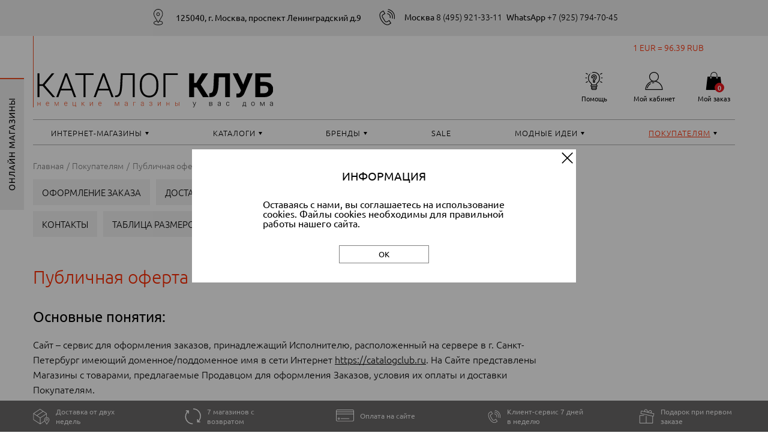

--- FILE ---
content_type: text/html; charset=UTF-8
request_url: https://catalogclub.ru/services/public-offer/
body_size: 37809
content:
<!DOCTYPE html>
<html lang="ru" id="html">
<head>
	
    <title>Основные положения публичной оферты</title>
    <meta charset="utf-8">
    <meta name="viewport"
          content="width=device-width, initial-scale=1.0, minimum-scale=1.0, maximum-scale=1.0, user-scalable=no">
	
	<!-- Yandex.Metrika counter -->
<script type="text/javascript" >
   (function(m,e,t,r,i,k,a){m[i]=m[i]||function(){(m[i].a=m[i].a||[]).push(arguments)};
   m[i].l=1*new Date();
   for (var j = 0; j < document.scripts.length; j++) {if (document.scripts[j].src === r) { return; }}
   k=e.createElement(t),a=e.getElementsByTagName(t)[0],k.async=1,k.src=r,a.parentNode.insertBefore(k,a)})
   (window, document, "script", "https://mc.yandex.ru/metrika/tag.js", "ym");

   ym(92749533, "init", {
		clickmap:true,
		trackLinks:true,
		accurateTrackBounce:true,
		webvisor:true
   });
</script>
<noscript><div><img src="https://mc.yandex.ru/watch/92749533" style="position:absolute; left:-9999px;" alt="" /></div></noscript>
<!-- /Yandex.Metrika counter -->

<!-- Rating@Mail.ru counter -->
<script type="text/javascript">
var _tmr = window._tmr || (window._tmr = []);
_tmr.push({id: "3064483", type: "pageView", start: (new Date()).getTime()});
(function (d, w, id) {
  if (d.getElementById(id)) return;
  var ts = d.createElement("script"); ts.type = "text/javascript"; ts.async = true; ts.id = id;
  ts.src = (d.location.protocol == "https:" ? "https:" : "http:") + "//top-fwz1.mail.ru/js/code.js";
  var f = function () {var s = d.getElementsByTagName("script")[0]; s.parentNode.insertBefore(ts, s);};
  if (w.opera == "[object Opera]") { d.addEventListener("DOMContentLoaded", f, false); } else { f(); }
})(document, window, "topmailru-code");
</script><noscript><div>
<img src="//top-fwz1.mail.ru/counter?id=3064483;js=na" style="border:0;position:absolute;left:-9999px;" alt="" />
</div></noscript>
<!-- //Rating@Mail.ru counter -->
	
	
	<link rel="icon" href="/favicon.ico" type="image/x-icon">
	<link rel="icon" href="/favicon.svg" type="image/svg+xml">

	<meta name="robots" content="index, follow" />
	<meta name="keywords" content="каталоги" />
	<meta name="description" content="Познакомьтесь с публичной офертой и условиями покупок товаров в интернет- магазинах Германии  при размещении заказа на сайте Catalogclub. ru. Каталог Клуб, +7(499)257-14-54" />
	
	<script type="text/javascript">!function(){var t=document.createElement("script");t.type="text/javascript",t.async=!0,t.src='https://vk.com/js/api/openapi.js?169',t.onload=function(){VK.Retargeting.Init("VK-RTRG-1366653-dfFIH"),VK.Retargeting.Hit()},document.head.appendChild(t)}();</script><noscript><img src="https://vk.com/rtrg?p=VK-RTRG-1366653-dfFIH" style="position:fixed; left:-999px;" alt=""/></noscript>	
	
	<link href="/bitrix/css/main/font-awesome.min.css?162584435123748" type="text/css"  rel="stylesheet" />
<link href="/bitrix/cache/css/s1/catalogclub/template_729e95f5b5cc54842f341dcfafe13ef4/template_729e95f5b5cc54842f341dcfafe13ef4_v1.css?1758052812225735" type="text/css"  data-template-style="true" rel="stylesheet" />
	<script>if(!window.BX)window.BX={};if(!window.BX.message)window.BX.message=function(mess){if(typeof mess==='object'){for(let i in mess) {BX.message[i]=mess[i];} return true;}};</script>
<script>(window.BX||top.BX).message({"pull_server_enabled":"N","pull_config_timestamp":0,"shared_worker_allowed":"Y","pull_guest_mode":"N","pull_guest_user_id":0,"pull_worker_mtime":1747945235});(window.BX||top.BX).message({"PULL_OLD_REVISION":"Для продолжения корректной работы с сайтом необходимо перезагрузить страницу."});</script>
<script>(window.BX||top.BX).message({"JS_CORE_LOADING":"Загрузка...","JS_CORE_NO_DATA":"- Нет данных -","JS_CORE_WINDOW_CLOSE":"Закрыть","JS_CORE_WINDOW_EXPAND":"Развернуть","JS_CORE_WINDOW_NARROW":"Свернуть в окно","JS_CORE_WINDOW_SAVE":"Сохранить","JS_CORE_WINDOW_CANCEL":"Отменить","JS_CORE_WINDOW_CONTINUE":"Продолжить","JS_CORE_H":"ч","JS_CORE_M":"м","JS_CORE_S":"с","JSADM_AI_HIDE_EXTRA":"Скрыть лишние","JSADM_AI_ALL_NOTIF":"Показать все","JSADM_AUTH_REQ":"Требуется авторизация!","JS_CORE_WINDOW_AUTH":"Войти","JS_CORE_IMAGE_FULL":"Полный размер"});</script>

<script src="/bitrix/js/main/core/core.min.js?1758052267229643"></script>

<script>BX.Runtime.registerExtension({"name":"main.core","namespace":"BX","loaded":true});</script>
<script>BX.setJSList(["\/bitrix\/js\/main\/core\/core_ajax.js","\/bitrix\/js\/main\/core\/core_promise.js","\/bitrix\/js\/main\/polyfill\/promise\/js\/promise.js","\/bitrix\/js\/main\/loadext\/loadext.js","\/bitrix\/js\/main\/loadext\/extension.js","\/bitrix\/js\/main\/polyfill\/promise\/js\/promise.js","\/bitrix\/js\/main\/polyfill\/find\/js\/find.js","\/bitrix\/js\/main\/polyfill\/includes\/js\/includes.js","\/bitrix\/js\/main\/polyfill\/matches\/js\/matches.js","\/bitrix\/js\/ui\/polyfill\/closest\/js\/closest.js","\/bitrix\/js\/main\/polyfill\/fill\/main.polyfill.fill.js","\/bitrix\/js\/main\/polyfill\/find\/js\/find.js","\/bitrix\/js\/main\/polyfill\/matches\/js\/matches.js","\/bitrix\/js\/main\/polyfill\/core\/dist\/polyfill.bundle.js","\/bitrix\/js\/main\/core\/core.js","\/bitrix\/js\/main\/polyfill\/intersectionobserver\/js\/intersectionobserver.js","\/bitrix\/js\/main\/lazyload\/dist\/lazyload.bundle.js","\/bitrix\/js\/main\/polyfill\/core\/dist\/polyfill.bundle.js","\/bitrix\/js\/main\/parambag\/dist\/parambag.bundle.js"]);
</script>
<script>BX.Runtime.registerExtension({"name":"jquery","namespace":"window","loaded":true});</script>
<script>(window.BX||top.BX).message({"LANGUAGE_ID":"ru","FORMAT_DATE":"DD.MM.YYYY","FORMAT_DATETIME":"DD.MM.YYYY HH:MI:SS","COOKIE_PREFIX":"CC","SERVER_TZ_OFFSET":"10800","UTF_MODE":"Y","SITE_ID":"s1","SITE_DIR":"\/","USER_ID":"","SERVER_TIME":1769606666,"USER_TZ_OFFSET":0,"USER_TZ_AUTO":"Y","bitrix_sessid":"97746e813916f5922330fd93d60fcf8a"});</script>


<script src="/bitrix/js/pull/protobuf/protobuf.min.js?162584435276433"></script>
<script src="/bitrix/js/pull/protobuf/model.min.js?162584435214190"></script>
<script src="/bitrix/js/main/core/core_promise.min.js?16258443582490"></script>
<script src="/bitrix/js/rest/client/rest.client.min.js?16258443529240"></script>
<script src="/bitrix/js/pull/client/pull.client.min.js?174794523649849"></script>
<script src="/bitrix/js/main/jquery/jquery-1.12.4.min.js?165912977997163"></script>
<script>BX.setJSList(["\/local\/assets\/lib\/swiper\/swiper-bundle.min.js","\/local\/assets\/lib\/nouislider\/nouislider.min.js","\/local\/assets\/lib\/jquery.mask.min.js","\/local\/assets\/js\/script.min.js","\/local\/templates\/catalogclub\/components\/bitrix\/menu\/top\/script.js","\/local\/templates\/catalogclub\/components\/bitrix\/menu\/top-mobile\/script.js"]);</script>
<script>BX.setCSSList(["\/local\/assets\/lib\/swiper\/swiper-bundle.min.css","\/local\/assets\/lib\/nouislider\/nouislider.min.css","\/local\/assets\/css\/style.min.css","\/local\/assets\/css\/style-x.min.css","\/local\/templates\/catalogclub\/template_styles.css"]);</script>
<script>
					(function () {
						"use strict";

						var counter = function ()
						{
							var cookie = (function (name) {
								var parts = ("; " + document.cookie).split("; " + name + "=");
								if (parts.length == 2) {
									try {return JSON.parse(decodeURIComponent(parts.pop().split(";").shift()));}
									catch (e) {}
								}
							})("BITRIX_CONVERSION_CONTEXT_s1");

							if (cookie && cookie.EXPIRE >= BX.message("SERVER_TIME"))
								return;

							var request = new XMLHttpRequest();
							request.open("POST", "/bitrix/tools/conversion/ajax_counter.php", true);
							request.setRequestHeader("Content-type", "application/x-www-form-urlencoded");
							request.send(
								"SITE_ID="+encodeURIComponent("s1")+
								"&sessid="+encodeURIComponent(BX.bitrix_sessid())+
								"&HTTP_REFERER="+encodeURIComponent(document.referrer)
							);
						};

						if (window.frameRequestStart === true)
							BX.addCustomEvent("onFrameDataReceived", counter);
						else
							BX.ready(counter);
					})();
				</script>
<!-- dev2fun module opengraph -->
<meta property="og:title" content="Основные положения публичной оферты"/>
<meta property="og:description" content="Познакомьтесь с публичной офертой и условиями покупок товаров в интернет- магазинах Германиипри размещении заказа на сайте Catalogclub. ru. Каталог Клуб, +7(4..."/>
<meta property="og:url" content="https://catalogclub.ru/services/public-offer/"/>
<meta property="og:type" content="website"/>
<meta property="og:site_name" content="Каталог Клуб"/>
<!-- /dev2fun module opengraph -->



	<script  src="/bitrix/cache/js/s1/catalogclub/template_bde2a6ea61b9e62ca2798fb8a30d33e8/template_bde2a6ea61b9e62ca2798fb8a30d33e8_v1.js?1758052812199837"></script>


	<link href="/cc-l10n/cc-popup.css" type="text/css" rel="stylesheet">
<script type="text/javascript" src="/cc-l10n/cc-popup.js"></script>
	<script src="/local/lib/jquery.inputmask.min.js"></script>
	
	<script type="text/javascript" async="async">
		(function () {
			function init() {
				const scr = document.createElement("script");
				scr.type = "text/javascript";
				scr.async = "async";
				scr.src = "//cdn.qform.io/forms.js?v=" + new Date().getTime();
				scr.charset="UTF-8";
				const scrInsert = document.getElementsByTagName("script")[0];
				scrInsert.parentNode.insertBefore(scr, scrInsert);
			}
			const d = document;
			const w = window;
			if (d.readyState === "interactive") {
				init();
			} else {
				if (w.attachEvent) {
					w.attachEvent("onload", init);
				} else {
					w.addEventListener("DOMContentLoaded", init, false);
				}
			}
		})();
	</script>	
	
<link href="https://catalogclub.ru/services/public-offer/" rel="canonical">

<body id="body">


<div id="panel"></div>

	<header class="header" id="header">
		<div class="header__contacts">

			<div class="header__contacts-fix-cont fix-cont">

				<div class="header__numbers">
					<div class="address">
					<img src="/local/assets/img/header_address.svg" alt="" class="header__numbers-icon">					<ul class="header__address-list">
						<li class="header__address-li">
							125040, г. Москва, проспект Ленинградский д.9						</li>
					</ul>
					</div>
					<div class="phones">
					<img src="/local/assets/img/header__tel.svg" alt=""
                         class="header__numbers-icon">
					<ul class="header__numbers-list">
						<li class="header__numbers-li">
														<a href="tel:84959213311" class="header__numbers-link">
								<strong>Москва&nbsp;</strong>
								8 (495) 921-33-11							</a>

						</li>

						
						<li class="header__numbers-li">
																					<a href="https://api.whatsapp.com/send/?phone=79257947045" class="header__numbers-link" target="_blank">
								<strong>WhatsApp&nbsp;</strong>
								+7 (925) 794-70-45
							</a>
						</li>

					</ul>
					</div>
									</div>

			</div>

		</div>

		<div class="header__fix-cont fix-cont">
			<div class="exchange">
					
<p>1 EUR = 96.39 RUB</p>			</div>
			<div class="header__controls">

									<a href="/" class="header__controls-home-link">
						<picture>
<source srcset="/local/assets/img/logo__desk.svg" media="(min-width: 1200px)">
<source srcset="/local/assets/img/logo__mob.svg" media="(min-width: 320px)">
<img src="/local/assets/img/logo__desk.svg" alt="" class="header__controls-logo">
</picture>

					</a>
				

				<ul class="header__controls-list">

										<li class="header__controls-li">
						<a href="#" class="header__controls-link mob-link-with-tooltip">
							<img src="/local/assets/img/header__help.svg" alt="" class="header__controls-icon">
<span class="header__controls-name">Помощь</span>						</a>
						<div>
							<ul class="header__controls-tooltip">
								

					            <li class="header__controls-tooltip-li"><a href="/services/size-table/"
                                                       class="header__controls-tooltip-link">Таблица размеров</a>
            </li>
			
					            <li class="header__controls-tooltip-li"><a href="/services/glossary/"
                                                       class="header__controls-tooltip-link">Словарь терминов</a>
            </li>
			
					            <li class="header__controls-tooltip-li"><a href="/services/faq/"
                                                       class="header__controls-tooltip-link">Вопросы-ответы</a>
            </li>
			
	
							</ul>
						</div>
					</li>


										<li class="header__controls-li">
						<a href="#" class="header__controls-link mob-link-with-tooltip">
							    <img src="/local/assets/img/header__lk.svg" alt="" class="header__controls-icon">
    <span class="header__controls-name">Мой кабинет</span>						</a>
						<ul class="header__controls-tooltip">
															<li class="header__controls-tooltip-li"><a href="/auth/"
																		   class="selected header__controls-tooltip-link">Войти
										на сайт</a>
								</li>
								<li class="header__controls-tooltip-li"><a href="/personal/registration/"
																		   class="selected header__controls-tooltip-link">Зарегистрироваться</a>
								</li>
													</ul>
					</li>

					

										<li class="header__controls-li">
													<a href="/order/" class="header__controls-link">
								    <img src="/local/assets/img/header__order.svg" alt="" class="header__controls-icon">
    <span class="header__controls-name">Мой заказ</span>							</a>
												<div class="header__controls-counter header__controls-cart-counter">
							0						</div>
					</li>

				</ul>

			</div>


			<nav class="header__nav">
				
<ul class="header__nav-list">
	     <!-- first level-->
		        <li
                class="header__nav-li  bx-nav-parent contains"
                onmouseover="BX.CatalogMenu.itemOver(this);"
                onmouseout="BX.CatalogMenu.itemOut(this)"
			                data-role="bx-menu-item"
			                onclick="if (BX.hasClass(document.documentElement, 'bx-touch')) obj_catalog_menu_XEVOpk.clickInMobile(this, event);"
        >
            <a class="header__nav-link "
               href="/shop/"
				            >
				Интернет-магазины            </a>


			                <ul class="header__controls-tooltip white">
					                        <!--						<ul class="bx-nav-list-2-lvl">-->
						  <!-- second level-->
                            <li class="header__controls-tooltip-li">
                                <a
                                        href="/shop/female/"
									                                        data-picture=""
										                                    class="header__controls-tooltip-link"
								                                >
									Женская одежда                                </a>


								                            </li>
						  <!-- second level-->
                            <li class="header__controls-tooltip-li">
                                <a
                                        href="/shop/male/"
									                                        data-picture=""
										                                    class="header__controls-tooltip-link"
								                                >
									Мужская одежда                                </a>


								                            </li>
						  <!-- second level-->
                            <li class="header__controls-tooltip-li">
                                <a
                                        href="/shop/baby/"
									                                        data-picture=""
										                                    class="header__controls-tooltip-link"
								                                >
									ДЕТСКАЯ ОДЕЖДА                                 </a>


								                            </li>
						  <!-- second level-->
                            <li class="header__controls-tooltip-li">
                                <a
                                        href="/shop/home/"
									                                        data-picture=""
										                                    class="header__controls-tooltip-link"
								                                >
									Товары для дома                                 </a>


								                            </li>
						  <!-- second level-->
                            <li class="header__controls-tooltip-li">
                                <a
                                        href="/shop/big_size/"
									                                        data-picture=""
										                                    class="header__controls-tooltip-link"
								                                >
									Большие размеры                                 </a>


								                            </li>
						  <!-- second level-->
                            <li class="header__controls-tooltip-li">
                                <a
                                        href="/shop/small_size/"
									                                        data-picture=""
										                                    class="header__controls-tooltip-link"
								                                >
									Одежда для невысоких                                </a>


								                            </li>
						  <!-- second level-->
                            <li class="header__controls-tooltip-li">
                                <a
                                        href="/shop/perfumery_cosmetics"
									                                        data-picture=""
										                                    class="header__controls-tooltip-link"
								                                >
									Парфюмерия и косметика                                 </a>


								                            </li>
						  <!-- second level-->
                            <li class="header__controls-tooltip-li">
                                <a
                                        href="/shop/pharmacy"
									                                        data-picture=""
										                                    class="header__controls-tooltip-link"
								                                >
									Онлайн аптеки                                </a>


								                            </li>
						                        <!--						</ul>-->
										 					                    	                                                                                    <li class="header__controls-tooltip-li ender">
                            <a href="/shop/" class="header__controls-tooltip-link"><strong>>> ВСЕ МАГАЗИНЫ </strong></a></li>
					                </ul>
			        </li>
	     <!-- first level-->
		        <li
                class="header__nav-li  bx-nav-parent contains"
                onmouseover="BX.CatalogMenu.itemOver(this);"
                onmouseout="BX.CatalogMenu.itemOut(this)"
			                data-role="bx-menu-item"
			                onclick="if (BX.hasClass(document.documentElement, 'bx-touch')) obj_catalog_menu_XEVOpk.clickInMobile(this, event);"
        >
            <a class="header__nav-link "
               href="/catalogs/"
				            >
				Каталоги            </a>


			                <ul class="header__controls-tooltip white">
					                        <!--						<ul class="bx-nav-list-2-lvl">-->
						  <!-- second level-->
                            <li class="header__controls-tooltip-li">
                                <a
                                        href="/catalogs/?sort=timestamp_x&method=desc"
									                                        data-picture=""
										                                    class="header__controls-tooltip-link"
								                                >
									Новые каталоги                                 </a>


								                            </li>
						  <!-- second level-->
                            <li class="header__controls-tooltip-li">
                                <a
                                        href="/catalogs/?catalog_season=%D0%92%D0%B5%D1%81%D0%BD%D0%B0-%D0%BB%D0%B5%D1%82%D0%BE"
									                                        data-picture=""
										                                    class="header__controls-tooltip-link"
								                                >
									Весна/лето                                </a>


								                            </li>
						  <!-- second level-->
                            <li class="header__controls-tooltip-li">
                                <a
                                        href="/catalogs/?catalog_season=%D0%9E%D1%81%D0%B5%D0%BD%D1%8C-%D0%B7%D0%B8%D0%BC%D0%B0"
									                                        data-picture=""
										                                    class="header__controls-tooltip-link"
								                                >
									Осень/зима                                </a>


								                            </li>
						                        <!--						</ul>-->
										 					                    	                                                                <li class="header__controls-tooltip-li ender">
                            <a href="/catalogs/" class="header__controls-tooltip-link"><strong>>> Все каталоги сезона </strong></a></li>
					                                    </ul>
			        </li>
	     <!-- first level-->
		        <li
                class="header__nav-li  bx-nav-parent contains"
                onmouseover="BX.CatalogMenu.itemOver(this);"
                onmouseout="BX.CatalogMenu.itemOut(this)"
			                data-role="bx-menu-item"
			                onclick="if (BX.hasClass(document.documentElement, 'bx-touch')) obj_catalog_menu_XEVOpk.clickInMobile(this, event);"
        >
            <a class="header__nav-link "
               href="/brands/"
				            >
				Бренды            </a>


			                <ul class="header__controls-tooltip white">
					                        <!--						<ul class="bx-nav-list-2-lvl">-->
						  <!-- second level-->
                            <li class="header__controls-tooltip-li">
                                <a
                                        href="/brands/B/bogner/"
									                                        data-picture=""
										                                    class="header__controls-tooltip-link"
								                                >
									BOGNER                                </a>


								                            </li>
						  <!-- second level-->
                            <li class="header__controls-tooltip-li">
                                <a
                                        href="/brands/B/boss_orange/"
									                                        data-picture=""
										                                    class="header__controls-tooltip-link"
								                                >
									BOSS                                </a>


								                            </li>
						  <!-- second level-->
                            <li class="header__controls-tooltip-li">
                                <a
                                        href="/brands/C/comma/"
									                                        data-picture=""
										                                    class="header__controls-tooltip-link"
								                                >
									Comma                                </a>


								                            </li>
						  <!-- second level-->
                            <li class="header__controls-tooltip-li">
                                <a
                                        href="/brands/E/escada/"
									                                        data-picture=""
										                                    class="header__controls-tooltip-link"
								                                >
									ESCADA                                </a>


								                            </li>
						  <!-- second level-->
                            <li class="header__controls-tooltip-li">
                                <a
                                        href="/brands/G/guess/"
									                                        data-picture=""
										                                    class="header__controls-tooltip-link"
								                                >
									GUESS                                </a>


								                            </li>
						  <!-- second level-->
                            <li class="header__controls-tooltip-li">
                                <a
                                        href="/brands/L/lacoste/"
									                                        data-picture=""
										                                    class="header__controls-tooltip-link"
								                                >
									Lacoste                                </a>


								                            </li>
						  <!-- second level-->
                            <li class="header__controls-tooltip-li">
                                <a
                                        href="/brands/M/marc_o_polo/"
									                                        data-picture=""
										                                    class="header__controls-tooltip-link"
								                                >
									MARC O'POLO                                </a>


								                            </li>
						  <!-- second level-->
                            <li class="header__controls-tooltip-li">
                                <a
                                        href="/brands/M/michael_kors/"
									                                        data-picture=""
										                                    class="header__controls-tooltip-link"
								                                >
									MICHAEL KORS                                </a>


								                            </li>
						  <!-- second level-->
                            <li class="header__controls-tooltip-li">
                                <a
                                        href="/brands/R/ralph_lauren/"
									                                        data-picture=""
										                                    class="header__controls-tooltip-link"
								                                >
									RALPH LAUREN                                </a>


								                            </li>
						                        <!--						</ul>-->
										 					                        <li class="header__controls-tooltip-li ender">
                            <a href="/brands/" class="header__controls-tooltip-link"><strong>>> ВСЕ БРЕНДЫ</strong></a></li>
					                    	                                                                            </ul>
			        </li>
	     <!-- first level-->
		        <li
                class="header__nav-li "
                onmouseover="BX.CatalogMenu.itemOver(this);"
                onmouseout="BX.CatalogMenu.itemOut(this)"
			                onclick="if (BX.hasClass(document.documentElement, 'bx-touch')) obj_catalog_menu_XEVOpk.clickInMobile(this, event);"
        >
            <a class="header__nav-link "
               href="/sale/"
				            >
				Sale            </a>


			        </li>
	     <!-- first level-->
		        <li
                class="header__nav-li  bx-nav-parent contains"
                onmouseover="BX.CatalogMenu.itemOver(this);"
                onmouseout="BX.CatalogMenu.itemOut(this)"
			                data-role="bx-menu-item"
			                onclick="if (BX.hasClass(document.documentElement, 'bx-touch')) obj_catalog_menu_XEVOpk.clickInMobile(this, event);"
        >
            <a class="header__nav-link "
               href="/blogs/"
				            >
				Модные идеи            </a>


			                <ul class="header__controls-tooltip white">
					                        <!--						<ul class="bx-nav-list-2-lvl">-->
						  <!-- second level-->
                            <li class="header__controls-tooltip-li">
                                <a
                                        href="/blogs/stat/"
									                                        data-picture=""
										                                    class="header__controls-tooltip-link"
								                                >
									Статьи о моде и стиле                                </a>


								                            </li>
						  <!-- second level-->
                            <li class="header__controls-tooltip-li">
                                <a
                                        href="/blogs/formulas/"
									                                        data-picture=""
										                                    class="header__controls-tooltip-link"
								                                >
									Модные формулы                                </a>


								                            </li>
						  <!-- second level-->
                            <li class="header__controls-tooltip-li">
                                <a
                                        href="/blogs/rating/"
									                                        data-picture=""
										                                    class="header__controls-tooltip-link"
								                                >
									Вещь недели                                </a>


								                            </li>
						  <!-- second level-->
                            <li class="header__controls-tooltip-li">
                                <a
                                        href="/blogs/fashion-tips/"
									                                        data-picture=""
										                                    class="header__controls-tooltip-link"
								                                >
									Подсказки стилиста                                </a>


								                            </li>
						  <!-- second level-->
                            <li class="header__controls-tooltip-li">
                                <a
                                        href="/blogs/smartwardrobe/"
									                                        data-picture=""
										                                    class="header__controls-tooltip-link"
								                                >
									Умный гардероб                                </a>


								                            </li>
						                        <!--						</ul>-->
										 					                    	                        <li class="header__controls-tooltip-li ender">
                            <a href="/blogs/" class="header__controls-tooltip-link"><strong>>> ВСЕ  РАЗДЕЛЫ</strong></a></li>
					                                                                            </ul>
			        </li>
	     <!-- first level-->
		        <li
                class="header__nav-li  bx-nav-parent contains"
                onmouseover="BX.CatalogMenu.itemOver(this);"
                onmouseout="BX.CatalogMenu.itemOut(this)"
			                data-role="bx-menu-item"
			                onclick="if (BX.hasClass(document.documentElement, 'bx-touch')) obj_catalog_menu_XEVOpk.clickInMobile(this, event);"
        >
            <a class="header__nav-link link"
               href="/services/"
				            >
				Покупателям            </a>


			                <ul class="header__controls-tooltip white">
					                        <!--						<ul class="bx-nav-list-2-lvl">-->
						  <!-- second level-->
                            <li class="header__controls-tooltip-li">
                                <a
                                        href="/services/delivery/"
									                                        data-picture=""
										                                    class="header__controls-tooltip-link"
								                                >
									Доставка                                </a>


								                            </li>
						  <!-- second level-->
                            <li class="header__controls-tooltip-li">
                                <a
                                        href="/services/payment/"
									                                        data-picture=""
										                                    class="header__controls-tooltip-link"
								                                >
									Оплата                                </a>


								                            </li>
						  <!-- second level-->
                            <li class="header__controls-tooltip-li">
                                <a
                                        href="/services/returns-and-exchanges/"
									                                        data-picture=""
										                                    class="header__controls-tooltip-link"
								                                >
									Возврат                                </a>


								                            </li>
						  <!-- second level-->
                            <li class="header__controls-tooltip-li">
                                <a
                                        href="/services/contacts/"
									                                        data-picture=""
										                                    class="header__controls-tooltip-link"
								                                >
									Контакты                                </a>


								                            </li>
						  <!-- second level-->
                            <li class="header__controls-tooltip-li">
                                <a
                                        href="/services/faq/"
									                                        data-picture=""
										                                    class="header__controls-tooltip-link"
								                                >
									Вопросы-ответы                                </a>


								                            </li>
						                        <!--						</ul>-->
										 					                    	                                            <li class="header__controls-tooltip-li ender">
                            <a href="/services/" class="header__controls-tooltip-link"><strong>>> ВСЕ  РАЗДЕЛЫ</strong></a></li>
					                                                        </ul>
			        </li>
	</ul>
<div style="clear: both;"></div>
<script>
    BX.ready(function () {
        window.obj_catalog_menu_XEVOpk = new BX.Main.MenuComponent.CatalogHorizontal('catalog_menu_XEVOpk', {'3233651457':{'PICTURE':'','DESC':''},'1917928634':{'PICTURE':'','DESC':''},'2278666592':{'PICTURE':'','DESC':''},'3915929318':{'PICTURE':'','DESC':''},'2922128148':{'PICTURE':'','DESC':''},'3477811150':{'PICTURE':'','DESC':''},'2095388662':{'PICTURE':'','DESC':''},'1521109210':{'PICTURE':'','DESC':''},'3102053942':{'PICTURE':'','DESC':''},'572568184':{'PICTURE':'','DESC':''},'4043323582':{'PICTURE':'','DESC':''},'4167062996':{'PICTURE':'','DESC':''},'3478852694':{'PICTURE':'','DESC':''},'2147611848':{'PICTURE':'','DESC':''},'459673489':{'PICTURE':'','DESC':''},'3355253014':{'PICTURE':'','DESC':''},'1937506071':{'PICTURE':'','DESC':''},'58327813':{'PICTURE':'','DESC':''},'3976784542':{'PICTURE':'','DESC':''},'2015688205':{'PICTURE':'','DESC':''},'1514010636':{'PICTURE':'','DESC':''},'472650228':{'PICTURE':'','DESC':''},'591699350':{'PICTURE':'','DESC':''},'2286324934':{'PICTURE':'','DESC':''},'1014599562':{'PICTURE':'','DESC':''},'1394957835':{'PICTURE':'','DESC':''},'3659161063':{'PICTURE':'','DESC':''},'567593984':{'PICTURE':'','DESC':''},'3764226930':{'PICTURE':'','DESC':''},'3522328403':{'PICTURE':'','DESC':''},'4128972108':{'PICTURE':'','DESC':''},'492414341':{'PICTURE':'','DESC':''},'3511811044':{'PICTURE':'','DESC':''},'3802087749':{'PICTURE':'','DESC':''},'3387315358':{'PICTURE':'','DESC':''},'3544049711':{'PICTURE':'','DESC':''}});
    });
</script>			</nav>
		</div>

				<div class="header__menu">

			<div class="header__menu-fix-cont fix-cont">

				
				<button type="button" class="header__menu-burger" id="btnBurger">

					<img src="/local/assets/img/header__burger.svg" alt="" class="header__menu-burger-icon">

				</button>

				<div class="header__menu-tooltip menu-tooltip" id="menuTooltip" tabindex="1">
					<ul class="menu-tooltip__links">
    <li
            class="menu-tooltip__li contains"
            onmouseover="BX.CatalogMenu.itemOver(this);"
            onmouseout="BX.CatalogMenu.itemOut(this)"
            data-role="bx-menu-item"
            onclick="if (BX.hasClass(document.documentElement, 'bx-touch')) obj_catalog_menu_g8taYv.clickInMobile(this, event);"
    >
        <span class="menu-tooltip__link">В онлайн-магазины >></span>
        <ul class="menu-tooltip__subtooltip subtooltip">
			


    <li class="subtooltip__li"></li>
    <a href="https://aboutyou.catalogclub.ru/" target="_blank" class="subtooltip__a">
		AboutYou    </a>

    <li class="subtooltip__li"></li>
    <a href="https://apart-fashion.catalogclub.ru" target="_blank" class="subtooltip__a">
		Apart    </a>

    <li class="subtooltip__li"></li>
    <a href="https://bader.catalogclub.ru/" target="_blank" class="subtooltip__a">
		Bader    </a>

    <li class="subtooltip__li"></li>
    <a href="https://bonprix.catalogclub.ru" target="_blank" class="subtooltip__a">
		Bonprix    </a>

    <li class="subtooltip__li"></li>
    <a href="https://breuninger.catalogclub.ru/de/damen/?preventCountrySelectionLayer=true" target="_blank" class="subtooltip__a">
		Breuninger    </a>

    <li class="subtooltip__li"></li>
    <a href="https://c-and-a.catalogclub.ru/de/de/shop" target="_blank" class="subtooltip__a">
		C&A    </a>

    <li class="subtooltip__li"></li>
    <a href="https://decathlon.catalogclub.ru" target="_blank" class="subtooltip__a">
		Decathlon    </a>

    <li class="subtooltip__li"></li>
    <a href="https://easycosmetic.catalogclub.ru/" target="_blank" class="subtooltip__a">
		Easycosmetic    </a>

    <li class="subtooltip__li"></li>
    <a href="https://erwinmueller.catalogclub.ru/shop/start-DE-de-EM" target="_blank" class="subtooltip__a">
		Erwin Müller    </a>

    <li class="subtooltip__li"></li>
    <a href="https://farfetch.catalogclub.ru/de/" target="_blank" class="subtooltip__a">
		Farfetch    </a>

    <li class="subtooltip__li"></li>
    <a href="https://flaconi.catalogclub.ru" target="_blank" class="subtooltip__a">
		Flaconi    </a>

    <li class="subtooltip__li"></li>
    <a href="https://frankonia.catalogclub.ru/" target="_blank" class="subtooltip__a">
		Frankonia    </a>

    <li class="subtooltip__li"></li>
    <a href="https://galeria.catalogclub.ru" target="_blank" class="subtooltip__a">
		Galeria    </a>

    <li class="subtooltip__li"></li>
    <a href="https://goldner-fashion.catalogclub.ru/de/" target="_blank" class="subtooltip__a">
		Goldner Fashion    </a>

    <li class="subtooltip__li"></li>
    <a href="https://hm.catalogclub.ru/de_de/" target="_blank" class="subtooltip__a">
		H&M    </a>

    <li class="subtooltip__li"></li>
    <a href="https://heine.catalogclub.ru" target="_blank" class="subtooltip__a">
		Heine    </a>

    <li class="subtooltip__li"></li>
    <a href="https://madeleine.catalogclub.ru/" target="_blank" class="subtooltip__a">
		Madeleine    </a>

    <li class="subtooltip__li"></li>
    <a href="https://massimodutti.catalogclub.ru/de/" target="_blank" class="subtooltip__a">
		Massimo Dutti    </a>

    <li class="subtooltip__li"></li>
    <a href="https://medpex.catalogclub.ru/" target="_blank" class="subtooltip__a">
		Medpex    </a>

    <li class="subtooltip__li"></li>
    <a href="https://otto.catalogclub.ru/" target="_blank" class="subtooltip__a">
		OTTO    </a>

    <li class="subtooltip__li"></li>
    <a href="https://peek-cloppenburg.catalogclub.ru/de/damen" target="_blank" class="subtooltip__a">
		Peek & Cloppenburg    </a>

    <li class="subtooltip__li"></li>
    <a href="https://peterhahn.catalogclub.ru" target="_blank" class="subtooltip__a">
		Peter Hahn    </a>

    <li class="subtooltip__li"></li>
    <a href="https://tchibo.catalogclub.ru" target="_blank" class="subtooltip__a">
		Tchibo    </a>

    <li class="subtooltip__li"></li>
    <a href="https://uniqlo.catalogclub.ru/de" target="_blank" class="subtooltip__a">
		UNIQLO    </a>

    <li class="subtooltip__li"></li>
    <a href="https://yoox.catalogclub.ru/de" target="_blank" class="subtooltip__a">
		YOOX    </a>

    <li class="subtooltip__li"></li>
    <a href="https://zalando.catalogclub.ru" target="_blank" class="subtooltip__a">
		Zalando    </a>

    <li class="subtooltip__li"></li>
    <a href="https://zara.catalogclub.ru/de/" target="_blank" class="subtooltip__a">
		ZARA    </a>



        </ul>
    </li>

	     <!-- first level-->
		        <li
                class="menu-tooltip__li    contains"
                onmouseover="BX.CatalogMenu.itemOver(this);"
                onmouseout="BX.CatalogMenu.itemOut(this)"
			                data-role="bx-menu-item"
			                onclick="if (BX.hasClass(document.documentElement, 'bx-touch')) obj_catalog_menu_g8taYv.clickInMobile(this, event);"
        >
			                <span class="menu-tooltip__link"
				            >
						Интернет-магазины            </span>
			

			                <!--   <span class="bx-nav-parent-arrow" onclick="obj_.toggleInMobile(this)"><i
                            class="fa fa-angle-left"></i></span>--> <!-- for mobile -->
                <ul class="menu-tooltip__subtooltip subtooltip">
					                        <!--						<ul class="bx-nav-list-2-lvl">-->
						  <!-- second level-->
                            <li class="subtooltip__li">
                                <a
                                        href="/shop/female/"
									                                        data-picture=""
										                                    class="subtooltip__a"
								                                >
									Женская одежда                                </a>


								

                            </li>
						  <!-- second level-->
                            <li class="subtooltip__li">
                                <a
                                        href="/shop/male/"
									                                        data-picture=""
										                                    class="subtooltip__a"
								                                >
									Мужская одежда                                </a>


								

                            </li>
						  <!-- second level-->
                            <li class="subtooltip__li">
                                <a
                                        href="/shop/baby/"
									                                        data-picture=""
										                                    class="subtooltip__a"
								                                >
									ДЕТСКАЯ ОДЕЖДА                                 </a>


								

                            </li>
						  <!-- second level-->
                            <li class="subtooltip__li">
                                <a
                                        href="/shop/home/"
									                                        data-picture=""
										                                    class="subtooltip__a"
								                                >
									Товары для дома                                 </a>


								

                            </li>
						  <!-- second level-->
                            <li class="subtooltip__li">
                                <a
                                        href="/shop/big_size/"
									                                        data-picture=""
										                                    class="subtooltip__a"
								                                >
									Большие размеры                                 </a>


								

                            </li>
						  <!-- second level-->
                            <li class="subtooltip__li">
                                <a
                                        href="/shop/small_size/"
									                                        data-picture=""
										                                    class="subtooltip__a"
								                                >
									Одежда для невысоких                                </a>


								

                            </li>
						  <!-- second level-->
                            <li class="subtooltip__li">
                                <a
                                        href="/shop/perfumery_cosmetics"
									                                        data-picture=""
										                                    class="subtooltip__a"
								                                >
									Парфюмерия и косметика                                 </a>


								

                            </li>
						  <!-- second level-->
                            <li class="subtooltip__li">
                                <a
                                        href="/shop/pharmacy"
									                                        data-picture=""
										                                    class="subtooltip__a"
								                                >
									Онлайн аптеки                                </a>


								

                            </li>
						                        <!--						</ul>-->
										

																			<!--	                        <li class="subtooltip__li ender">
                            <a href="/services/" class="subtooltip__a">>> ВСЕ РАЗДЕЛЫ</a></li>
					-->
										                        <li class="subtooltip__li ender">
                            <a href="/shop/" class="subtooltip__a">>> ВСЕ МАГАЗИНЫ </a></li>
					                </ul>
			        </li>
	     <!-- first level-->
		        <li
                class="menu-tooltip__li    contains"
                onmouseover="BX.CatalogMenu.itemOver(this);"
                onmouseout="BX.CatalogMenu.itemOut(this)"
			                data-role="bx-menu-item"
			                onclick="if (BX.hasClass(document.documentElement, 'bx-touch')) obj_catalog_menu_g8taYv.clickInMobile(this, event);"
        >
			                <span class="menu-tooltip__link"
				            >
						Каталоги            </span>
			

			                <!--   <span class="bx-nav-parent-arrow" onclick="obj_.toggleInMobile(this)"><i
                            class="fa fa-angle-left"></i></span>--> <!-- for mobile -->
                <ul class="menu-tooltip__subtooltip subtooltip">
					                        <!--						<ul class="bx-nav-list-2-lvl">-->
						  <!-- second level-->
                            <li class="subtooltip__li">
                                <a
                                        href="/catalogs/?sort=timestamp_x&method=desc"
									                                        data-picture=""
										                                    class="subtooltip__a"
								                                >
									Новые каталоги                                 </a>


								

                            </li>
						  <!-- second level-->
                            <li class="subtooltip__li">
                                <a
                                        href="/catalogs/?catalog_season=%D0%92%D0%B5%D1%81%D0%BD%D0%B0-%D0%BB%D0%B5%D1%82%D0%BE"
									                                        data-picture=""
										                                    class="subtooltip__a"
								                                >
									Весна/лето                                </a>


								

                            </li>
						  <!-- second level-->
                            <li class="subtooltip__li">
                                <a
                                        href="/catalogs/?catalog_season=%D0%9E%D1%81%D0%B5%D0%BD%D1%8C-%D0%B7%D0%B8%D0%BC%D0%B0"
									                                        data-picture=""
										                                    class="subtooltip__a"
								                                >
									Осень/зима                                </a>


								

                            </li>
						                        <!--						</ul>-->
										

																			<!--	                        <li class="subtooltip__li ender">
                            <a href="/services/" class="subtooltip__a">>> ВСЕ РАЗДЕЛЫ</a></li>
					-->
					                        <li class="subtooltip__li ender">
                            <a href="/catalogs/" class="subtooltip__a">>> Все каталоги сезона </a></li>
										                </ul>
			        </li>
	     <!-- first level-->
		        <li
                class="menu-tooltip__li    contains"
                onmouseover="BX.CatalogMenu.itemOver(this);"
                onmouseout="BX.CatalogMenu.itemOut(this)"
			                data-role="bx-menu-item"
			                onclick="if (BX.hasClass(document.documentElement, 'bx-touch')) obj_catalog_menu_g8taYv.clickInMobile(this, event);"
        >
			                <span class="menu-tooltip__link"
				            >
						Бренды            </span>
			

			                <!--   <span class="bx-nav-parent-arrow" onclick="obj_.toggleInMobile(this)"><i
                            class="fa fa-angle-left"></i></span>--> <!-- for mobile -->
                <ul class="menu-tooltip__subtooltip subtooltip">
					                        <!--						<ul class="bx-nav-list-2-lvl">-->
						  <!-- second level-->
                            <li class="subtooltip__li">
                                <a
                                        href="/brands/B/bogner/"
									                                        data-picture=""
										                                    class="subtooltip__a"
								                                >
									BOGNER                                </a>


								

                            </li>
						  <!-- second level-->
                            <li class="subtooltip__li">
                                <a
                                        href="/brands/B/boss_orange/"
									                                        data-picture=""
										                                    class="subtooltip__a"
								                                >
									BOSS                                </a>


								

                            </li>
						  <!-- second level-->
                            <li class="subtooltip__li">
                                <a
                                        href="/brands/C/comma/"
									                                        data-picture=""
										                                    class="subtooltip__a"
								                                >
									Comma                                </a>


								

                            </li>
						  <!-- second level-->
                            <li class="subtooltip__li">
                                <a
                                        href="/brands/E/escada/"
									                                        data-picture=""
										                                    class="subtooltip__a"
								                                >
									ESCADA                                </a>


								

                            </li>
						  <!-- second level-->
                            <li class="subtooltip__li">
                                <a
                                        href="/brands/G/guess/"
									                                        data-picture=""
										                                    class="subtooltip__a"
								                                >
									GUESS                                </a>


								

                            </li>
						  <!-- second level-->
                            <li class="subtooltip__li">
                                <a
                                        href="/brands/L/lacoste/"
									                                        data-picture=""
										                                    class="subtooltip__a"
								                                >
									Lacoste                                </a>


								

                            </li>
						  <!-- second level-->
                            <li class="subtooltip__li">
                                <a
                                        href="/brands/M/marc_o_polo/"
									                                        data-picture=""
										                                    class="subtooltip__a"
								                                >
									MARC O'POLO                                </a>


								

                            </li>
						  <!-- second level-->
                            <li class="subtooltip__li">
                                <a
                                        href="/brands/M/michael_kors/"
									                                        data-picture=""
										                                    class="subtooltip__a"
								                                >
									MICHAEL KORS                                </a>


								

                            </li>
						  <!-- second level-->
                            <li class="subtooltip__li">
                                <a
                                        href="/brands/R/ralph_lauren/"
									                                        data-picture=""
										                                    class="subtooltip__a"
								                                >
									RALPH LAUREN                                </a>


								

                            </li>
						                        <!--						</ul>-->
										

										                        <li class="subtooltip__li ender">
                            <a href="/brands/" class="subtooltip__a">>> ВСЕ БРЕНДЫ</a></li>
														<!--	                        <li class="subtooltip__li ender">
                            <a href="/services/" class="subtooltip__a">>> ВСЕ РАЗДЕЛЫ</a></li>
					-->
										                </ul>
			        </li>
	     <!-- first level-->
		        <li
                class="menu-tooltip__li   "
                onmouseover="BX.CatalogMenu.itemOver(this);"
                onmouseout="BX.CatalogMenu.itemOut(this)"
			                onclick="if (BX.hasClass(document.documentElement, 'bx-touch')) obj_catalog_menu_g8taYv.clickInMobile(this, event);"
        >
			                <a class="menu-tooltip__link "
                   href="/sale/"
					                >
					Sale                </a>
			

			        </li>
	     <!-- first level-->
		        <li
                class="menu-tooltip__li    contains"
                onmouseover="BX.CatalogMenu.itemOver(this);"
                onmouseout="BX.CatalogMenu.itemOut(this)"
			                data-role="bx-menu-item"
			                onclick="if (BX.hasClass(document.documentElement, 'bx-touch')) obj_catalog_menu_g8taYv.clickInMobile(this, event);"
        >
			                <span class="menu-tooltip__link"
				            >
						Модные идеи            </span>
			

			                <!--   <span class="bx-nav-parent-arrow" onclick="obj_.toggleInMobile(this)"><i
                            class="fa fa-angle-left"></i></span>--> <!-- for mobile -->
                <ul class="menu-tooltip__subtooltip subtooltip">
					                        <!--						<ul class="bx-nav-list-2-lvl">-->
						  <!-- second level-->
                            <li class="subtooltip__li">
                                <a
                                        href="/blogs/stat/"
									                                        data-picture=""
										                                    class="subtooltip__a"
								                                >
									Статьи о моде и стиле                                </a>


								

                            </li>
						  <!-- second level-->
                            <li class="subtooltip__li">
                                <a
                                        href="/blogs/formulas/"
									                                        data-picture=""
										                                    class="subtooltip__a"
								                                >
									Модные формулы                                </a>


								

                            </li>
						  <!-- second level-->
                            <li class="subtooltip__li">
                                <a
                                        href="/blogs/rating/"
									                                        data-picture=""
										                                    class="subtooltip__a"
								                                >
									Вещь недели                                </a>


								

                            </li>
						  <!-- second level-->
                            <li class="subtooltip__li">
                                <a
                                        href="/blogs/fashion-tips/"
									                                        data-picture=""
										                                    class="subtooltip__a"
								                                >
									Подсказки стилиста                                </a>


								

                            </li>
						  <!-- second level-->
                            <li class="subtooltip__li">
                                <a
                                        href="/blogs/smartwardrobe/"
									                                        data-picture=""
										                                    class="subtooltip__a"
								                                >
									Умный гардероб                                </a>


								

                            </li>
						                        <!--						</ul>-->
										

															                        <li class="subtooltip__li ender">
                            <a href="/blogs/" class="subtooltip__a">>> ВСЕ РАЗДЕЛЫ</a></li>
									<!--	                        <li class="subtooltip__li ender">
                            <a href="/services/" class="subtooltip__a">>> ВСЕ РАЗДЕЛЫ</a></li>
					-->
										                </ul>
			        </li>
	     <!-- first level-->
		        <li
                class="menu-tooltip__li    contains"
                onmouseover="BX.CatalogMenu.itemOver(this);"
                onmouseout="BX.CatalogMenu.itemOut(this)"
			                data-role="bx-menu-item"
			                onclick="if (BX.hasClass(document.documentElement, 'bx-touch')) obj_catalog_menu_g8taYv.clickInMobile(this, event);"
        >
			                <span class="menu-tooltip__link"
				            >
						Покупателям            </span>
			

			                <!--   <span class="bx-nav-parent-arrow" onclick="obj_.toggleInMobile(this)"><i
                            class="fa fa-angle-left"></i></span>--> <!-- for mobile -->
                <ul class="menu-tooltip__subtooltip subtooltip">
					                        <!--						<ul class="bx-nav-list-2-lvl">-->
						  <!-- second level-->
                            <li class="subtooltip__li">
                                <a
                                        href="/services/delivery/"
									                                        data-picture=""
										                                    class="subtooltip__a"
								                                >
									Доставка                                </a>


								

                            </li>
						  <!-- second level-->
                            <li class="subtooltip__li">
                                <a
                                        href="/services/payment/"
									                                        data-picture=""
										                                    class="subtooltip__a"
								                                >
									Оплата                                </a>


								

                            </li>
						  <!-- second level-->
                            <li class="subtooltip__li">
                                <a
                                        href="/services/returns-and-exchanges/"
									                                        data-picture=""
										                                    class="subtooltip__a"
								                                >
									Возврат                                </a>


								

                            </li>
						  <!-- second level-->
                            <li class="subtooltip__li">
                                <a
                                        href="/services/contacts/"
									                                        data-picture=""
										                                    class="subtooltip__a"
								                                >
									Контакты                                </a>


								

                            </li>
						  <!-- second level-->
                            <li class="subtooltip__li">
                                <a
                                        href="/services/faq/"
									                                        data-picture=""
										                                    class="subtooltip__a"
								                                >
									Вопросы-ответы                                </a>


								

                            </li>
						                        <!--						</ul>-->
										

																			<!--	                        <li class="subtooltip__li ender">
                            <a href="/services/" class="subtooltip__a">>> ВСЕ РАЗДЕЛЫ</a></li>
					-->
										                </ul>
			        </li>
	</ul>
<div style="clear: both;"></div>
<!--	</nav>
</div>
-->
<script>
    BX.ready(function () {
        window.obj_catalog_menu_g8taYv = new BX.Main.MenuComponent.CatalogHorizontal('catalog_menu_g8taYv', {'3233651457':{'PICTURE':'','DESC':''},'1917928634':{'PICTURE':'','DESC':''},'2278666592':{'PICTURE':'','DESC':''},'3915929318':{'PICTURE':'','DESC':''},'2922128148':{'PICTURE':'','DESC':''},'3477811150':{'PICTURE':'','DESC':''},'2095388662':{'PICTURE':'','DESC':''},'1521109210':{'PICTURE':'','DESC':''},'3102053942':{'PICTURE':'','DESC':''},'572568184':{'PICTURE':'','DESC':''},'4043323582':{'PICTURE':'','DESC':''},'4167062996':{'PICTURE':'','DESC':''},'3478852694':{'PICTURE':'','DESC':''},'2147611848':{'PICTURE':'','DESC':''},'459673489':{'PICTURE':'','DESC':''},'3355253014':{'PICTURE':'','DESC':''},'1937506071':{'PICTURE':'','DESC':''},'58327813':{'PICTURE':'','DESC':''},'3976784542':{'PICTURE':'','DESC':''},'2015688205':{'PICTURE':'','DESC':''},'1514010636':{'PICTURE':'','DESC':''},'472650228':{'PICTURE':'','DESC':''},'591699350':{'PICTURE':'','DESC':''},'2286324934':{'PICTURE':'','DESC':''},'1014599562':{'PICTURE':'','DESC':''},'1394957835':{'PICTURE':'','DESC':''},'3659161063':{'PICTURE':'','DESC':''},'567593984':{'PICTURE':'','DESC':''},'3764226930':{'PICTURE':'','DESC':''},'3522328403':{'PICTURE':'','DESC':''},'4128972108':{'PICTURE':'','DESC':''},'492414341':{'PICTURE':'','DESC':''},'3511811044':{'PICTURE':'','DESC':''},'3802087749':{'PICTURE':'','DESC':''},'3387315358':{'PICTURE':'','DESC':''},'3544049711':{'PICTURE':'','DESC':''}});
    });
</script>

					<ul class="menu-tooltip__contacts">

						<li class="menu-tooltip__contact">
						<li class="menu-tooltip__contact">
							<a href="tel:84959213311"
							   class="menu-tooltip__contact-link">
								<img src="/local/assets/img/header__tel.svg" alt=""
									 class="menu-tooltip__icon">
								<strong>Москва</strong>
								8 (495) 921-33-11							</a>
						</li>

					  <!--  <li class="menu-tooltip__contact">
							<a href="tel:"
							   class="menu-tooltip__contact-link">
								<img src="/local/assets/img/header__tel.svg" alt=""
									 class="menu-tooltip__icon">
								<strong>Регионы</strong>

															</a>

						</li>-->

						<li class="menu-tooltip__contact">
							<a href="tel:79257947045"
							   class="menu-tooltip__contact-link">
								<img src="/local/assets/img/header__tel.svg" alt=""
									 class="menu-tooltip__icon">
								<strong>WhatsApp</strong>
								+7 (925) 794-70-45
							</a>
						</li>

						<li class="menu-tooltip__contact">
							<a href="mailto:Call@catalogclub.ru" class="menu-tooltip__contact-link">
    <img src="/local/assets/img/header__mail.svg" alt=""
         class="menu-tooltip__icon">
    Call@catalogclub.ru
</a>
						</li>

					</ul>

					<div class="menu-tooltip__work-hours">

						<img src="/local/assets/img/header__timer.svg" alt=""
                         class="menu-tooltip__work-hours-icon">

						<ul class="menu-tooltip__work-hours-list">

							<li class="menu-tooltip__work-hours-li">
								 Пн - Пт: с 10:00 - 20:00
							</li>

							<li class="menu-tooltip__work-hours-li">
								 Сб: с 10:00 - 18:00, Вс: работаем онлайн
							</li>

						</ul>
					</div>

				</div>

			</div>

		</div>

	</header>

	<div class="header-fix" id="headerFix">

		<div class="fix-cont">

			<div class="header__controls">

				<button id="headerFixBurgerBtn" class="header-fix__burger-btn">
					<img src="/local/assets/img/burger_black.svg" alt="" class="header-fix__burger-icon">
				</button>


									<a href="/" class="header__controls-home-link">
						<img src="/local/assets/img/logo__fix-header.svg" alt="" class="header__controls-logo">
					</a>
				

				<nav class="header__nav">
					
<ul class="header__nav-list">
	     <!-- first level-->
		        <li
                class="header__nav-li  bx-nav-parent contains"
                onmouseover="BX.CatalogMenu.itemOver(this);"
                onmouseout="BX.CatalogMenu.itemOut(this)"
			                data-role="bx-menu-item"
			                onclick="if (BX.hasClass(document.documentElement, 'bx-touch')) obj_catalog_menu_rIpOz9.clickInMobile(this, event);"
        >
            <a class="header__nav-link "
               href="/shop/"
				            >
				Интернет-магазины            </a>


			                <ul class="header__controls-tooltip white">
					                        <!--						<ul class="bx-nav-list-2-lvl">-->
						  <!-- second level-->
                            <li class="header__controls-tooltip-li">
                                <a
                                        href="/shop/female/"
									                                        data-picture=""
										                                    class="header__controls-tooltip-link"
								                                >
									Женская одежда                                </a>


								                            </li>
						  <!-- second level-->
                            <li class="header__controls-tooltip-li">
                                <a
                                        href="/shop/male/"
									                                        data-picture=""
										                                    class="header__controls-tooltip-link"
								                                >
									Мужская одежда                                </a>


								                            </li>
						  <!-- second level-->
                            <li class="header__controls-tooltip-li">
                                <a
                                        href="/shop/baby/"
									                                        data-picture=""
										                                    class="header__controls-tooltip-link"
								                                >
									ДЕТСКАЯ ОДЕЖДА                                 </a>


								                            </li>
						  <!-- second level-->
                            <li class="header__controls-tooltip-li">
                                <a
                                        href="/shop/home/"
									                                        data-picture=""
										                                    class="header__controls-tooltip-link"
								                                >
									Товары для дома                                 </a>


								                            </li>
						  <!-- second level-->
                            <li class="header__controls-tooltip-li">
                                <a
                                        href="/shop/big_size/"
									                                        data-picture=""
										                                    class="header__controls-tooltip-link"
								                                >
									Большие размеры                                 </a>


								                            </li>
						  <!-- second level-->
                            <li class="header__controls-tooltip-li">
                                <a
                                        href="/shop/small_size/"
									                                        data-picture=""
										                                    class="header__controls-tooltip-link"
								                                >
									Одежда для невысоких                                </a>


								                            </li>
						  <!-- second level-->
                            <li class="header__controls-tooltip-li">
                                <a
                                        href="/shop/perfumery_cosmetics"
									                                        data-picture=""
										                                    class="header__controls-tooltip-link"
								                                >
									Парфюмерия и косметика                                 </a>


								                            </li>
						  <!-- second level-->
                            <li class="header__controls-tooltip-li">
                                <a
                                        href="/shop/pharmacy"
									                                        data-picture=""
										                                    class="header__controls-tooltip-link"
								                                >
									Онлайн аптеки                                </a>


								                            </li>
						                        <!--						</ul>-->
										 					                    	                                                                                    <li class="header__controls-tooltip-li ender">
                            <a href="/shop/" class="header__controls-tooltip-link"><strong>>> ВСЕ МАГАЗИНЫ </strong></a></li>
					                </ul>
			        </li>
	     <!-- first level-->
		        <li
                class="header__nav-li  bx-nav-parent contains"
                onmouseover="BX.CatalogMenu.itemOver(this);"
                onmouseout="BX.CatalogMenu.itemOut(this)"
			                data-role="bx-menu-item"
			                onclick="if (BX.hasClass(document.documentElement, 'bx-touch')) obj_catalog_menu_rIpOz9.clickInMobile(this, event);"
        >
            <a class="header__nav-link "
               href="/catalogs/"
				            >
				Каталоги            </a>


			                <ul class="header__controls-tooltip white">
					                        <!--						<ul class="bx-nav-list-2-lvl">-->
						  <!-- second level-->
                            <li class="header__controls-tooltip-li">
                                <a
                                        href="/catalogs/?sort=timestamp_x&method=desc"
									                                        data-picture=""
										                                    class="header__controls-tooltip-link"
								                                >
									Новые каталоги                                 </a>


								                            </li>
						  <!-- second level-->
                            <li class="header__controls-tooltip-li">
                                <a
                                        href="/catalogs/?catalog_season=%D0%92%D0%B5%D1%81%D0%BD%D0%B0-%D0%BB%D0%B5%D1%82%D0%BE"
									                                        data-picture=""
										                                    class="header__controls-tooltip-link"
								                                >
									Весна/лето                                </a>


								                            </li>
						  <!-- second level-->
                            <li class="header__controls-tooltip-li">
                                <a
                                        href="/catalogs/?catalog_season=%D0%9E%D1%81%D0%B5%D0%BD%D1%8C-%D0%B7%D0%B8%D0%BC%D0%B0"
									                                        data-picture=""
										                                    class="header__controls-tooltip-link"
								                                >
									Осень/зима                                </a>


								                            </li>
						                        <!--						</ul>-->
										 					                    	                                                                <li class="header__controls-tooltip-li ender">
                            <a href="/catalogs/" class="header__controls-tooltip-link"><strong>>> Все каталоги сезона </strong></a></li>
					                                    </ul>
			        </li>
	     <!-- first level-->
		        <li
                class="header__nav-li  bx-nav-parent contains"
                onmouseover="BX.CatalogMenu.itemOver(this);"
                onmouseout="BX.CatalogMenu.itemOut(this)"
			                data-role="bx-menu-item"
			                onclick="if (BX.hasClass(document.documentElement, 'bx-touch')) obj_catalog_menu_rIpOz9.clickInMobile(this, event);"
        >
            <a class="header__nav-link "
               href="/brands/"
				            >
				Бренды            </a>


			                <ul class="header__controls-tooltip white">
					                        <!--						<ul class="bx-nav-list-2-lvl">-->
						  <!-- second level-->
                            <li class="header__controls-tooltip-li">
                                <a
                                        href="/brands/B/bogner/"
									                                        data-picture=""
										                                    class="header__controls-tooltip-link"
								                                >
									BOGNER                                </a>


								                            </li>
						  <!-- second level-->
                            <li class="header__controls-tooltip-li">
                                <a
                                        href="/brands/B/boss_orange/"
									                                        data-picture=""
										                                    class="header__controls-tooltip-link"
								                                >
									BOSS                                </a>


								                            </li>
						  <!-- second level-->
                            <li class="header__controls-tooltip-li">
                                <a
                                        href="/brands/C/comma/"
									                                        data-picture=""
										                                    class="header__controls-tooltip-link"
								                                >
									Comma                                </a>


								                            </li>
						  <!-- second level-->
                            <li class="header__controls-tooltip-li">
                                <a
                                        href="/brands/E/escada/"
									                                        data-picture=""
										                                    class="header__controls-tooltip-link"
								                                >
									ESCADA                                </a>


								                            </li>
						  <!-- second level-->
                            <li class="header__controls-tooltip-li">
                                <a
                                        href="/brands/G/guess/"
									                                        data-picture=""
										                                    class="header__controls-tooltip-link"
								                                >
									GUESS                                </a>


								                            </li>
						  <!-- second level-->
                            <li class="header__controls-tooltip-li">
                                <a
                                        href="/brands/L/lacoste/"
									                                        data-picture=""
										                                    class="header__controls-tooltip-link"
								                                >
									Lacoste                                </a>


								                            </li>
						  <!-- second level-->
                            <li class="header__controls-tooltip-li">
                                <a
                                        href="/brands/M/marc_o_polo/"
									                                        data-picture=""
										                                    class="header__controls-tooltip-link"
								                                >
									MARC O'POLO                                </a>


								                            </li>
						  <!-- second level-->
                            <li class="header__controls-tooltip-li">
                                <a
                                        href="/brands/M/michael_kors/"
									                                        data-picture=""
										                                    class="header__controls-tooltip-link"
								                                >
									MICHAEL KORS                                </a>


								                            </li>
						  <!-- second level-->
                            <li class="header__controls-tooltip-li">
                                <a
                                        href="/brands/R/ralph_lauren/"
									                                        data-picture=""
										                                    class="header__controls-tooltip-link"
								                                >
									RALPH LAUREN                                </a>


								                            </li>
						                        <!--						</ul>-->
										 					                        <li class="header__controls-tooltip-li ender">
                            <a href="/brands/" class="header__controls-tooltip-link"><strong>>> ВСЕ БРЕНДЫ</strong></a></li>
					                    	                                                                            </ul>
			        </li>
	     <!-- first level-->
		        <li
                class="header__nav-li "
                onmouseover="BX.CatalogMenu.itemOver(this);"
                onmouseout="BX.CatalogMenu.itemOut(this)"
			                onclick="if (BX.hasClass(document.documentElement, 'bx-touch')) obj_catalog_menu_rIpOz9.clickInMobile(this, event);"
        >
            <a class="header__nav-link "
               href="/sale/"
				            >
				Sale            </a>


			        </li>
	     <!-- first level-->
		        <li
                class="header__nav-li  bx-nav-parent contains"
                onmouseover="BX.CatalogMenu.itemOver(this);"
                onmouseout="BX.CatalogMenu.itemOut(this)"
			                data-role="bx-menu-item"
			                onclick="if (BX.hasClass(document.documentElement, 'bx-touch')) obj_catalog_menu_rIpOz9.clickInMobile(this, event);"
        >
            <a class="header__nav-link "
               href="/blogs/"
				            >
				Модные идеи            </a>


			                <ul class="header__controls-tooltip white">
					                        <!--						<ul class="bx-nav-list-2-lvl">-->
						  <!-- second level-->
                            <li class="header__controls-tooltip-li">
                                <a
                                        href="/blogs/stat/"
									                                        data-picture=""
										                                    class="header__controls-tooltip-link"
								                                >
									Статьи о моде и стиле                                </a>


								                            </li>
						  <!-- second level-->
                            <li class="header__controls-tooltip-li">
                                <a
                                        href="/blogs/formulas/"
									                                        data-picture=""
										                                    class="header__controls-tooltip-link"
								                                >
									Модные формулы                                </a>


								                            </li>
						  <!-- second level-->
                            <li class="header__controls-tooltip-li">
                                <a
                                        href="/blogs/rating/"
									                                        data-picture=""
										                                    class="header__controls-tooltip-link"
								                                >
									Вещь недели                                </a>


								                            </li>
						  <!-- second level-->
                            <li class="header__controls-tooltip-li">
                                <a
                                        href="/blogs/fashion-tips/"
									                                        data-picture=""
										                                    class="header__controls-tooltip-link"
								                                >
									Подсказки стилиста                                </a>


								                            </li>
						  <!-- second level-->
                            <li class="header__controls-tooltip-li">
                                <a
                                        href="/blogs/smartwardrobe/"
									                                        data-picture=""
										                                    class="header__controls-tooltip-link"
								                                >
									Умный гардероб                                </a>


								                            </li>
						                        <!--						</ul>-->
										 					                    	                        <li class="header__controls-tooltip-li ender">
                            <a href="/blogs/" class="header__controls-tooltip-link"><strong>>> ВСЕ  РАЗДЕЛЫ</strong></a></li>
					                                                                            </ul>
			        </li>
	     <!-- first level-->
		        <li
                class="header__nav-li  bx-nav-parent contains"
                onmouseover="BX.CatalogMenu.itemOver(this);"
                onmouseout="BX.CatalogMenu.itemOut(this)"
			                data-role="bx-menu-item"
			                onclick="if (BX.hasClass(document.documentElement, 'bx-touch')) obj_catalog_menu_rIpOz9.clickInMobile(this, event);"
        >
            <a class="header__nav-link link"
               href="/services/"
				            >
				Покупателям            </a>


			                <ul class="header__controls-tooltip white">
					                        <!--						<ul class="bx-nav-list-2-lvl">-->
						  <!-- second level-->
                            <li class="header__controls-tooltip-li">
                                <a
                                        href="/services/delivery/"
									                                        data-picture=""
										                                    class="header__controls-tooltip-link"
								                                >
									Доставка                                </a>


								                            </li>
						  <!-- second level-->
                            <li class="header__controls-tooltip-li">
                                <a
                                        href="/services/payment/"
									                                        data-picture=""
										                                    class="header__controls-tooltip-link"
								                                >
									Оплата                                </a>


								                            </li>
						  <!-- second level-->
                            <li class="header__controls-tooltip-li">
                                <a
                                        href="/services/returns-and-exchanges/"
									                                        data-picture=""
										                                    class="header__controls-tooltip-link"
								                                >
									Возврат                                </a>


								                            </li>
						  <!-- second level-->
                            <li class="header__controls-tooltip-li">
                                <a
                                        href="/services/contacts/"
									                                        data-picture=""
										                                    class="header__controls-tooltip-link"
								                                >
									Контакты                                </a>


								                            </li>
						  <!-- second level-->
                            <li class="header__controls-tooltip-li">
                                <a
                                        href="/services/faq/"
									                                        data-picture=""
										                                    class="header__controls-tooltip-link"
								                                >
									Вопросы-ответы                                </a>


								                            </li>
						                        <!--						</ul>-->
										 					                    	                                            <li class="header__controls-tooltip-li ender">
                            <a href="/services/" class="header__controls-tooltip-link"><strong>>> ВСЕ  РАЗДЕЛЫ</strong></a></li>
					                                                        </ul>
			        </li>
	</ul>
<div style="clear: both;"></div>
<script>
    BX.ready(function () {
        window.obj_catalog_menu_rIpOz9 = new BX.Main.MenuComponent.CatalogHorizontal('catalog_menu_rIpOz9', {'3233651457':{'PICTURE':'','DESC':''},'1917928634':{'PICTURE':'','DESC':''},'2278666592':{'PICTURE':'','DESC':''},'3915929318':{'PICTURE':'','DESC':''},'2922128148':{'PICTURE':'','DESC':''},'3477811150':{'PICTURE':'','DESC':''},'2095388662':{'PICTURE':'','DESC':''},'1521109210':{'PICTURE':'','DESC':''},'3102053942':{'PICTURE':'','DESC':''},'572568184':{'PICTURE':'','DESC':''},'4043323582':{'PICTURE':'','DESC':''},'4167062996':{'PICTURE':'','DESC':''},'3478852694':{'PICTURE':'','DESC':''},'2147611848':{'PICTURE':'','DESC':''},'459673489':{'PICTURE':'','DESC':''},'3355253014':{'PICTURE':'','DESC':''},'1937506071':{'PICTURE':'','DESC':''},'58327813':{'PICTURE':'','DESC':''},'3976784542':{'PICTURE':'','DESC':''},'2015688205':{'PICTURE':'','DESC':''},'1514010636':{'PICTURE':'','DESC':''},'472650228':{'PICTURE':'','DESC':''},'591699350':{'PICTURE':'','DESC':''},'2286324934':{'PICTURE':'','DESC':''},'1014599562':{'PICTURE':'','DESC':''},'1394957835':{'PICTURE':'','DESC':''},'3659161063':{'PICTURE':'','DESC':''},'567593984':{'PICTURE':'','DESC':''},'3764226930':{'PICTURE':'','DESC':''},'3522328403':{'PICTURE':'','DESC':''},'4128972108':{'PICTURE':'','DESC':''},'492414341':{'PICTURE':'','DESC':''},'3511811044':{'PICTURE':'','DESC':''},'3802087749':{'PICTURE':'','DESC':''},'3387315358':{'PICTURE':'','DESC':''},'3544049711':{'PICTURE':'','DESC':''}});
    });
</script>				</nav>


				<ul class="header__controls-list">

										<li class="header__controls-li">
						<a href="#" class="header__controls-link mob-link-with-tooltip">
							<img src="/local/assets/img/header__help.svg" alt="" class="header__controls-icon">
<span class="header__controls-name">Помощь</span>						</a>
						<div>
							<ul class="header__controls-tooltip">
								

					            <li class="header__controls-tooltip-li"><a href="/services/size-table/"
                                                       class="header__controls-tooltip-link">Таблица размеров</a>
            </li>
			
					            <li class="header__controls-tooltip-li"><a href="/services/glossary/"
                                                       class="header__controls-tooltip-link">Словарь терминов</a>
            </li>
			
					            <li class="header__controls-tooltip-li"><a href="/services/faq/"
                                                       class="header__controls-tooltip-link">Вопросы-ответы</a>
            </li>
			
	
							</ul>
						</div>
					</li>


										<li class="header__controls-li">
						<a href="#" class="header__controls-link mob-link-with-tooltip">
							    <img src="/local/assets/img/header__lk.svg" alt="" class="header__controls-icon">
    <span class="header__controls-name">Мой кабинет</span>						</a>
						<ul class="header__controls-tooltip">
															<li class="header__controls-tooltip-li"><a href="/auth/"
																		   class="selected header__controls-tooltip-link">Войти
										на сайт</a>
								</li>
								<li class="header__controls-tooltip-li"><a href="/personal/registration/"
																		   class="selected header__controls-tooltip-link">Зарегистрироваться</a>
								</li>
													</ul>
					</li>


					

										<li class="header__controls-li">
													<a href="/order/" class="header__controls-link">
								    <img src="/local/assets/img/header__order.svg" alt="" class="header__controls-icon">
    <span class="header__controls-name">Мой заказ</span>							</a>
												<div class="header__controls-counter header__controls-cart-counter">
							0						</div>
					</li>

				</ul>

			</div>
		</div>


		<div class="header__menu-tooltip menu-tooltip" id="headerFixMenuTooltip" tabindex="1">
			<ul class="menu-tooltip__links">
    <li
            class="menu-tooltip__li contains"
            onmouseover="BX.CatalogMenu.itemOver(this);"
            onmouseout="BX.CatalogMenu.itemOut(this)"
            data-role="bx-menu-item"
            onclick="if (BX.hasClass(document.documentElement, 'bx-touch')) obj_catalog_menu_mKUqxK.clickInMobile(this, event);"
    >
        <span class="menu-tooltip__link">В онлайн-магазины >></span>
        <ul class="menu-tooltip__subtooltip subtooltip">
			


    <li class="subtooltip__li"></li>
    <a href="https://aboutyou.catalogclub.ru/" target="_blank" class="subtooltip__a">
		AboutYou    </a>

    <li class="subtooltip__li"></li>
    <a href="https://apart-fashion.catalogclub.ru" target="_blank" class="subtooltip__a">
		Apart    </a>

    <li class="subtooltip__li"></li>
    <a href="https://bader.catalogclub.ru/" target="_blank" class="subtooltip__a">
		Bader    </a>

    <li class="subtooltip__li"></li>
    <a href="https://bonprix.catalogclub.ru" target="_blank" class="subtooltip__a">
		Bonprix    </a>

    <li class="subtooltip__li"></li>
    <a href="https://breuninger.catalogclub.ru/de/damen/?preventCountrySelectionLayer=true" target="_blank" class="subtooltip__a">
		Breuninger    </a>

    <li class="subtooltip__li"></li>
    <a href="https://c-and-a.catalogclub.ru/de/de/shop" target="_blank" class="subtooltip__a">
		C&A    </a>

    <li class="subtooltip__li"></li>
    <a href="https://decathlon.catalogclub.ru" target="_blank" class="subtooltip__a">
		Decathlon    </a>

    <li class="subtooltip__li"></li>
    <a href="https://easycosmetic.catalogclub.ru/" target="_blank" class="subtooltip__a">
		Easycosmetic    </a>

    <li class="subtooltip__li"></li>
    <a href="https://erwinmueller.catalogclub.ru/shop/start-DE-de-EM" target="_blank" class="subtooltip__a">
		Erwin Müller    </a>

    <li class="subtooltip__li"></li>
    <a href="https://farfetch.catalogclub.ru/de/" target="_blank" class="subtooltip__a">
		Farfetch    </a>

    <li class="subtooltip__li"></li>
    <a href="https://flaconi.catalogclub.ru" target="_blank" class="subtooltip__a">
		Flaconi    </a>

    <li class="subtooltip__li"></li>
    <a href="https://frankonia.catalogclub.ru/" target="_blank" class="subtooltip__a">
		Frankonia    </a>

    <li class="subtooltip__li"></li>
    <a href="https://galeria.catalogclub.ru" target="_blank" class="subtooltip__a">
		Galeria    </a>

    <li class="subtooltip__li"></li>
    <a href="https://goldner-fashion.catalogclub.ru/de/" target="_blank" class="subtooltip__a">
		Goldner Fashion    </a>

    <li class="subtooltip__li"></li>
    <a href="https://hm.catalogclub.ru/de_de/" target="_blank" class="subtooltip__a">
		H&M    </a>

    <li class="subtooltip__li"></li>
    <a href="https://heine.catalogclub.ru" target="_blank" class="subtooltip__a">
		Heine    </a>

    <li class="subtooltip__li"></li>
    <a href="https://madeleine.catalogclub.ru/" target="_blank" class="subtooltip__a">
		Madeleine    </a>

    <li class="subtooltip__li"></li>
    <a href="https://massimodutti.catalogclub.ru/de/" target="_blank" class="subtooltip__a">
		Massimo Dutti    </a>

    <li class="subtooltip__li"></li>
    <a href="https://medpex.catalogclub.ru/" target="_blank" class="subtooltip__a">
		Medpex    </a>

    <li class="subtooltip__li"></li>
    <a href="https://otto.catalogclub.ru/" target="_blank" class="subtooltip__a">
		OTTO    </a>

    <li class="subtooltip__li"></li>
    <a href="https://peek-cloppenburg.catalogclub.ru/de/damen" target="_blank" class="subtooltip__a">
		Peek & Cloppenburg    </a>

    <li class="subtooltip__li"></li>
    <a href="https://peterhahn.catalogclub.ru" target="_blank" class="subtooltip__a">
		Peter Hahn    </a>

    <li class="subtooltip__li"></li>
    <a href="https://tchibo.catalogclub.ru" target="_blank" class="subtooltip__a">
		Tchibo    </a>

    <li class="subtooltip__li"></li>
    <a href="https://uniqlo.catalogclub.ru/de" target="_blank" class="subtooltip__a">
		UNIQLO    </a>

    <li class="subtooltip__li"></li>
    <a href="https://yoox.catalogclub.ru/de" target="_blank" class="subtooltip__a">
		YOOX    </a>

    <li class="subtooltip__li"></li>
    <a href="https://zalando.catalogclub.ru" target="_blank" class="subtooltip__a">
		Zalando    </a>

    <li class="subtooltip__li"></li>
    <a href="https://zara.catalogclub.ru/de/" target="_blank" class="subtooltip__a">
		ZARA    </a>



        </ul>
    </li>

	     <!-- first level-->
		        <li
                class="menu-tooltip__li    contains"
                onmouseover="BX.CatalogMenu.itemOver(this);"
                onmouseout="BX.CatalogMenu.itemOut(this)"
			                data-role="bx-menu-item"
			                onclick="if (BX.hasClass(document.documentElement, 'bx-touch')) obj_catalog_menu_mKUqxK.clickInMobile(this, event);"
        >
			                <span class="menu-tooltip__link"
				            >
						Интернет-магазины            </span>
			

			                <!--   <span class="bx-nav-parent-arrow" onclick="obj_.toggleInMobile(this)"><i
                            class="fa fa-angle-left"></i></span>--> <!-- for mobile -->
                <ul class="menu-tooltip__subtooltip subtooltip">
					                        <!--						<ul class="bx-nav-list-2-lvl">-->
						  <!-- second level-->
                            <li class="subtooltip__li">
                                <a
                                        href="/shop/female/"
									                                        data-picture=""
										                                    class="subtooltip__a"
								                                >
									Женская одежда                                </a>


								

                            </li>
						  <!-- second level-->
                            <li class="subtooltip__li">
                                <a
                                        href="/shop/male/"
									                                        data-picture=""
										                                    class="subtooltip__a"
								                                >
									Мужская одежда                                </a>


								

                            </li>
						  <!-- second level-->
                            <li class="subtooltip__li">
                                <a
                                        href="/shop/baby/"
									                                        data-picture=""
										                                    class="subtooltip__a"
								                                >
									ДЕТСКАЯ ОДЕЖДА                                 </a>


								

                            </li>
						  <!-- second level-->
                            <li class="subtooltip__li">
                                <a
                                        href="/shop/home/"
									                                        data-picture=""
										                                    class="subtooltip__a"
								                                >
									Товары для дома                                 </a>


								

                            </li>
						  <!-- second level-->
                            <li class="subtooltip__li">
                                <a
                                        href="/shop/big_size/"
									                                        data-picture=""
										                                    class="subtooltip__a"
								                                >
									Большие размеры                                 </a>


								

                            </li>
						  <!-- second level-->
                            <li class="subtooltip__li">
                                <a
                                        href="/shop/small_size/"
									                                        data-picture=""
										                                    class="subtooltip__a"
								                                >
									Одежда для невысоких                                </a>


								

                            </li>
						  <!-- second level-->
                            <li class="subtooltip__li">
                                <a
                                        href="/shop/perfumery_cosmetics"
									                                        data-picture=""
										                                    class="subtooltip__a"
								                                >
									Парфюмерия и косметика                                 </a>


								

                            </li>
						  <!-- second level-->
                            <li class="subtooltip__li">
                                <a
                                        href="/shop/pharmacy"
									                                        data-picture=""
										                                    class="subtooltip__a"
								                                >
									Онлайн аптеки                                </a>


								

                            </li>
						                        <!--						</ul>-->
										

																			<!--	                        <li class="subtooltip__li ender">
                            <a href="/services/" class="subtooltip__a">>> ВСЕ РАЗДЕЛЫ</a></li>
					-->
										                        <li class="subtooltip__li ender">
                            <a href="/shop/" class="subtooltip__a">>> ВСЕ МАГАЗИНЫ </a></li>
					                </ul>
			        </li>
	     <!-- first level-->
		        <li
                class="menu-tooltip__li    contains"
                onmouseover="BX.CatalogMenu.itemOver(this);"
                onmouseout="BX.CatalogMenu.itemOut(this)"
			                data-role="bx-menu-item"
			                onclick="if (BX.hasClass(document.documentElement, 'bx-touch')) obj_catalog_menu_mKUqxK.clickInMobile(this, event);"
        >
			                <span class="menu-tooltip__link"
				            >
						Каталоги            </span>
			

			                <!--   <span class="bx-nav-parent-arrow" onclick="obj_.toggleInMobile(this)"><i
                            class="fa fa-angle-left"></i></span>--> <!-- for mobile -->
                <ul class="menu-tooltip__subtooltip subtooltip">
					                        <!--						<ul class="bx-nav-list-2-lvl">-->
						  <!-- second level-->
                            <li class="subtooltip__li">
                                <a
                                        href="/catalogs/?sort=timestamp_x&method=desc"
									                                        data-picture=""
										                                    class="subtooltip__a"
								                                >
									Новые каталоги                                 </a>


								

                            </li>
						  <!-- second level-->
                            <li class="subtooltip__li">
                                <a
                                        href="/catalogs/?catalog_season=%D0%92%D0%B5%D1%81%D0%BD%D0%B0-%D0%BB%D0%B5%D1%82%D0%BE"
									                                        data-picture=""
										                                    class="subtooltip__a"
								                                >
									Весна/лето                                </a>


								

                            </li>
						  <!-- second level-->
                            <li class="subtooltip__li">
                                <a
                                        href="/catalogs/?catalog_season=%D0%9E%D1%81%D0%B5%D0%BD%D1%8C-%D0%B7%D0%B8%D0%BC%D0%B0"
									                                        data-picture=""
										                                    class="subtooltip__a"
								                                >
									Осень/зима                                </a>


								

                            </li>
						                        <!--						</ul>-->
										

																			<!--	                        <li class="subtooltip__li ender">
                            <a href="/services/" class="subtooltip__a">>> ВСЕ РАЗДЕЛЫ</a></li>
					-->
					                        <li class="subtooltip__li ender">
                            <a href="/catalogs/" class="subtooltip__a">>> Все каталоги сезона </a></li>
										                </ul>
			        </li>
	     <!-- first level-->
		        <li
                class="menu-tooltip__li    contains"
                onmouseover="BX.CatalogMenu.itemOver(this);"
                onmouseout="BX.CatalogMenu.itemOut(this)"
			                data-role="bx-menu-item"
			                onclick="if (BX.hasClass(document.documentElement, 'bx-touch')) obj_catalog_menu_mKUqxK.clickInMobile(this, event);"
        >
			                <span class="menu-tooltip__link"
				            >
						Бренды            </span>
			

			                <!--   <span class="bx-nav-parent-arrow" onclick="obj_.toggleInMobile(this)"><i
                            class="fa fa-angle-left"></i></span>--> <!-- for mobile -->
                <ul class="menu-tooltip__subtooltip subtooltip">
					                        <!--						<ul class="bx-nav-list-2-lvl">-->
						  <!-- second level-->
                            <li class="subtooltip__li">
                                <a
                                        href="/brands/B/bogner/"
									                                        data-picture=""
										                                    class="subtooltip__a"
								                                >
									BOGNER                                </a>


								

                            </li>
						  <!-- second level-->
                            <li class="subtooltip__li">
                                <a
                                        href="/brands/B/boss_orange/"
									                                        data-picture=""
										                                    class="subtooltip__a"
								                                >
									BOSS                                </a>


								

                            </li>
						  <!-- second level-->
                            <li class="subtooltip__li">
                                <a
                                        href="/brands/C/comma/"
									                                        data-picture=""
										                                    class="subtooltip__a"
								                                >
									Comma                                </a>


								

                            </li>
						  <!-- second level-->
                            <li class="subtooltip__li">
                                <a
                                        href="/brands/E/escada/"
									                                        data-picture=""
										                                    class="subtooltip__a"
								                                >
									ESCADA                                </a>


								

                            </li>
						  <!-- second level-->
                            <li class="subtooltip__li">
                                <a
                                        href="/brands/G/guess/"
									                                        data-picture=""
										                                    class="subtooltip__a"
								                                >
									GUESS                                </a>


								

                            </li>
						  <!-- second level-->
                            <li class="subtooltip__li">
                                <a
                                        href="/brands/L/lacoste/"
									                                        data-picture=""
										                                    class="subtooltip__a"
								                                >
									Lacoste                                </a>


								

                            </li>
						  <!-- second level-->
                            <li class="subtooltip__li">
                                <a
                                        href="/brands/M/marc_o_polo/"
									                                        data-picture=""
										                                    class="subtooltip__a"
								                                >
									MARC O'POLO                                </a>


								

                            </li>
						  <!-- second level-->
                            <li class="subtooltip__li">
                                <a
                                        href="/brands/M/michael_kors/"
									                                        data-picture=""
										                                    class="subtooltip__a"
								                                >
									MICHAEL KORS                                </a>


								

                            </li>
						  <!-- second level-->
                            <li class="subtooltip__li">
                                <a
                                        href="/brands/R/ralph_lauren/"
									                                        data-picture=""
										                                    class="subtooltip__a"
								                                >
									RALPH LAUREN                                </a>


								

                            </li>
						                        <!--						</ul>-->
										

										                        <li class="subtooltip__li ender">
                            <a href="/brands/" class="subtooltip__a">>> ВСЕ БРЕНДЫ</a></li>
														<!--	                        <li class="subtooltip__li ender">
                            <a href="/services/" class="subtooltip__a">>> ВСЕ РАЗДЕЛЫ</a></li>
					-->
										                </ul>
			        </li>
	     <!-- first level-->
		        <li
                class="menu-tooltip__li   "
                onmouseover="BX.CatalogMenu.itemOver(this);"
                onmouseout="BX.CatalogMenu.itemOut(this)"
			                onclick="if (BX.hasClass(document.documentElement, 'bx-touch')) obj_catalog_menu_mKUqxK.clickInMobile(this, event);"
        >
			                <a class="menu-tooltip__link "
                   href="/sale/"
					                >
					Sale                </a>
			

			        </li>
	     <!-- first level-->
		        <li
                class="menu-tooltip__li    contains"
                onmouseover="BX.CatalogMenu.itemOver(this);"
                onmouseout="BX.CatalogMenu.itemOut(this)"
			                data-role="bx-menu-item"
			                onclick="if (BX.hasClass(document.documentElement, 'bx-touch')) obj_catalog_menu_mKUqxK.clickInMobile(this, event);"
        >
			                <span class="menu-tooltip__link"
				            >
						Модные идеи            </span>
			

			                <!--   <span class="bx-nav-parent-arrow" onclick="obj_.toggleInMobile(this)"><i
                            class="fa fa-angle-left"></i></span>--> <!-- for mobile -->
                <ul class="menu-tooltip__subtooltip subtooltip">
					                        <!--						<ul class="bx-nav-list-2-lvl">-->
						  <!-- second level-->
                            <li class="subtooltip__li">
                                <a
                                        href="/blogs/stat/"
									                                        data-picture=""
										                                    class="subtooltip__a"
								                                >
									Статьи о моде и стиле                                </a>


								

                            </li>
						  <!-- second level-->
                            <li class="subtooltip__li">
                                <a
                                        href="/blogs/formulas/"
									                                        data-picture=""
										                                    class="subtooltip__a"
								                                >
									Модные формулы                                </a>


								

                            </li>
						  <!-- second level-->
                            <li class="subtooltip__li">
                                <a
                                        href="/blogs/rating/"
									                                        data-picture=""
										                                    class="subtooltip__a"
								                                >
									Вещь недели                                </a>


								

                            </li>
						  <!-- second level-->
                            <li class="subtooltip__li">
                                <a
                                        href="/blogs/fashion-tips/"
									                                        data-picture=""
										                                    class="subtooltip__a"
								                                >
									Подсказки стилиста                                </a>


								

                            </li>
						  <!-- second level-->
                            <li class="subtooltip__li">
                                <a
                                        href="/blogs/smartwardrobe/"
									                                        data-picture=""
										                                    class="subtooltip__a"
								                                >
									Умный гардероб                                </a>


								

                            </li>
						                        <!--						</ul>-->
										

															                        <li class="subtooltip__li ender">
                            <a href="/blogs/" class="subtooltip__a">>> ВСЕ РАЗДЕЛЫ</a></li>
									<!--	                        <li class="subtooltip__li ender">
                            <a href="/services/" class="subtooltip__a">>> ВСЕ РАЗДЕЛЫ</a></li>
					-->
										                </ul>
			        </li>
	     <!-- first level-->
		        <li
                class="menu-tooltip__li    contains"
                onmouseover="BX.CatalogMenu.itemOver(this);"
                onmouseout="BX.CatalogMenu.itemOut(this)"
			                data-role="bx-menu-item"
			                onclick="if (BX.hasClass(document.documentElement, 'bx-touch')) obj_catalog_menu_mKUqxK.clickInMobile(this, event);"
        >
			                <span class="menu-tooltip__link"
				            >
						Покупателям            </span>
			

			                <!--   <span class="bx-nav-parent-arrow" onclick="obj_.toggleInMobile(this)"><i
                            class="fa fa-angle-left"></i></span>--> <!-- for mobile -->
                <ul class="menu-tooltip__subtooltip subtooltip">
					                        <!--						<ul class="bx-nav-list-2-lvl">-->
						  <!-- second level-->
                            <li class="subtooltip__li">
                                <a
                                        href="/services/delivery/"
									                                        data-picture=""
										                                    class="subtooltip__a"
								                                >
									Доставка                                </a>


								

                            </li>
						  <!-- second level-->
                            <li class="subtooltip__li">
                                <a
                                        href="/services/payment/"
									                                        data-picture=""
										                                    class="subtooltip__a"
								                                >
									Оплата                                </a>


								

                            </li>
						  <!-- second level-->
                            <li class="subtooltip__li">
                                <a
                                        href="/services/returns-and-exchanges/"
									                                        data-picture=""
										                                    class="subtooltip__a"
								                                >
									Возврат                                </a>


								

                            </li>
						  <!-- second level-->
                            <li class="subtooltip__li">
                                <a
                                        href="/services/contacts/"
									                                        data-picture=""
										                                    class="subtooltip__a"
								                                >
									Контакты                                </a>


								

                            </li>
						  <!-- second level-->
                            <li class="subtooltip__li">
                                <a
                                        href="/services/faq/"
									                                        data-picture=""
										                                    class="subtooltip__a"
								                                >
									Вопросы-ответы                                </a>


								

                            </li>
						                        <!--						</ul>-->
										

																			<!--	                        <li class="subtooltip__li ender">
                            <a href="/services/" class="subtooltip__a">>> ВСЕ РАЗДЕЛЫ</a></li>
					-->
										                </ul>
			        </li>
	</ul>
<div style="clear: both;"></div>
<!--	</nav>
</div>
-->
<script>
    BX.ready(function () {
        window.obj_catalog_menu_mKUqxK = new BX.Main.MenuComponent.CatalogHorizontal('catalog_menu_mKUqxK', {'3233651457':{'PICTURE':'','DESC':''},'1917928634':{'PICTURE':'','DESC':''},'2278666592':{'PICTURE':'','DESC':''},'3915929318':{'PICTURE':'','DESC':''},'2922128148':{'PICTURE':'','DESC':''},'3477811150':{'PICTURE':'','DESC':''},'2095388662':{'PICTURE':'','DESC':''},'1521109210':{'PICTURE':'','DESC':''},'3102053942':{'PICTURE':'','DESC':''},'572568184':{'PICTURE':'','DESC':''},'4043323582':{'PICTURE':'','DESC':''},'4167062996':{'PICTURE':'','DESC':''},'3478852694':{'PICTURE':'','DESC':''},'2147611848':{'PICTURE':'','DESC':''},'459673489':{'PICTURE':'','DESC':''},'3355253014':{'PICTURE':'','DESC':''},'1937506071':{'PICTURE':'','DESC':''},'58327813':{'PICTURE':'','DESC':''},'3976784542':{'PICTURE':'','DESC':''},'2015688205':{'PICTURE':'','DESC':''},'1514010636':{'PICTURE':'','DESC':''},'472650228':{'PICTURE':'','DESC':''},'591699350':{'PICTURE':'','DESC':''},'2286324934':{'PICTURE':'','DESC':''},'1014599562':{'PICTURE':'','DESC':''},'1394957835':{'PICTURE':'','DESC':''},'3659161063':{'PICTURE':'','DESC':''},'567593984':{'PICTURE':'','DESC':''},'3764226930':{'PICTURE':'','DESC':''},'3522328403':{'PICTURE':'','DESC':''},'4128972108':{'PICTURE':'','DESC':''},'492414341':{'PICTURE':'','DESC':''},'3511811044':{'PICTURE':'','DESC':''},'3802087749':{'PICTURE':'','DESC':''},'3387315358':{'PICTURE':'','DESC':''},'3544049711':{'PICTURE':'','DESC':''}});
    });
</script>

			<ul class="menu-tooltip__contacts">

				<li class="menu-tooltip__contact">
				<li class="menu-tooltip__contact">
					<a href="tel:84959213311"
					   class="menu-tooltip__contact-link">
						<img src="/local/assets/img/header__tel.svg" alt=""
							 class="menu-tooltip__icon">
						<strong>Москва</strong>
						8 (495) 921-33-11					</a>
				</li>

		<!--        <li class="menu-tooltip__contact">
					<a href="tel:"
					   class="menu-tooltip__contact-link">
						<img src="/local/assets/img/header__tel.svg" alt=""
							 class="menu-tooltip__icon">
						<strong>Регионы</strong>

											</a>

				</li>-->

				<li class="menu-tooltip__contact">
					<a href="tel:79257947045"
					   class="menu-tooltip__contact-link">
						<img src="/local/assets/img/header__tel.svg" alt=""
							 class="menu-tooltip__icon">
						<strong>WhatsApp</strong>
						+7 (925) 794-70-45
					</a>
				</li>

				<li class="menu-tooltip__contact">
					<a href="mailto:Call@catalogclub.ru" class="menu-tooltip__contact-link">
    <img src="/local/assets/img/header__mail.svg" alt=""
         class="menu-tooltip__icon">
    Call@catalogclub.ru
</a>
				</li>

			</ul>

			<div class="menu-tooltip__work-hours">

				<img src="/local/assets/img/header__timer.svg" alt=""
                         class="menu-tooltip__work-hours-icon">

				<ul class="menu-tooltip__work-hours-list">

					<li class="menu-tooltip__work-hours-li">
						 Пн - Пт: с 10:00 - 20:00
					</li>

					<li class="menu-tooltip__work-hours-li">
						 Сб: с 10:00 - 18:00, Вс: работаем онлайн
					</li>

				</ul>
			</div>

		</div>


	</div>
<main>
			<ul class="breadscrumb fix-cont" itemprop="http://schema.org/breadcrumb" itemscope itemtype="http://schema.org/BreadcrumbList">
			<li class="breadscrumb-item" id="bx_breadcrumb_0" itemprop="itemListElement" itemscope itemtype="http://schema.org/ListItem">
				<a href="/" title="Главная" itemprop="item">Главная</a><meta itemprop="position" content="1" />
			</li>
			<li class="breadscrumb-item" id="bx_breadcrumb_1" itemprop="itemListElement" itemscope itemtype="http://schema.org/ListItem">
				<a href="/services/" title="Покупателям" itemprop="item">Покупателям</a><meta itemprop="position" content="2" />
			</li>
			<li class="breadscrumb-item"><span>Публичная оферта</span></li></ul>				    <div class="articles__fix-cont fix-cont">
        <section class="articles__news">

			<ul class="service-links">
    <div class="swiper-container" id="serviceLinksSlider">

        <div class="swiper-wrapper">
			
				

					                    <li class="service-links__li swiper-slide"><a href="/services/order/"
                                                     class="service-links__link">Оформление заказа</a>
                    </li>
								

					                    <li class="service-links__li swiper-slide"><a href="/services/delivery/"
                                                     class="service-links__link">Доставка</a>
                    </li>
								

					                    <li class="service-links__li swiper-slide"><a href="/services/payment/"
                                                     class="service-links__link">Оплата</a>
                    </li>
								

					                    <li class="service-links__li swiper-slide"><a href="/services/returns-and-exchanges/"
                                                     class="service-links__link">Возврат</a>
                    </li>
								

					                    <li class="service-links__li swiper-slide"><a href="/services/about/"
                                                     class="service-links__link">О нас</a>
                    </li>
								

					                    <li class="service-links__li swiper-slide"><a href="/services/faq/"
                                                     class="service-links__link">Вопросы-ответы</a>
                    </li>
								

					                    <li class="service-links__li swiper-slide"><a href="/services/contacts/"
                                                     class="service-links__link">Контакты</a>
                    </li>
								

					                    <li class="service-links__li swiper-slide"><a href="/services/size-table/"
                                                     class="service-links__link">Таблица размеров</a>
                    </li>
								

					                    <li class="service-links__li swiper-slide"><a href="/services/glossary/"
                                                     class="service-links__link">Словарь терминов</a>
                    </li>
								

			        </div>
    </div>
</ul>
						

<div class="reviews">
	<div class="reviews__fix-cont fix-cont ">
		<div class="page-props">
			<h1 class="page-props__title page-title">Публичная оферта</h1>
		</div>
		<div class="editor-content editor-content-wrap">
			<h2>Основные понятия:</h2>
			<p>
				 Сайт – сервис для оформления заказов, принадлежащий Исполнителю, расположенный на сервере в г. Санкт-Петербург имеющий доменное/поддоменное имя в сети Интернет <a href="/">https://catalogclub.ru</a>. На Сайте представлены Магазины с товарами, предлагаемые Продавцом для оформления Заказов, условия их оплаты и доставки Покупателям.
			</p>
			<p>
				 Посетитель Сайта - лицо, посетившее Сайт без цели размещения Заказа.
			</p>
			<p>
				 Пользователь - физическое лицо, посетитель Сайта, принимающий условия настоящей оферты и желающий разместить Заказ в интернет-магазине Продавца, представленного на Сайте.
			</p>
			<p>
				 Покупатель - совершеннолетнее лицо, акцептовавшее публичную оферту на условиях настоящей оферты, размещающее Заказ и приобретающее Товар, который представлен на сайте Продавца, для своих личных, бытовых и других нужд, не связанных с осуществлением предпринимательской деятельности.
			</p>
			<p>
				 Консультант&nbsp;– юридическое лицо, осуществляющее&nbsp;консультационную поддержку Посетителей Сайта/Пользователей/Покупателей в вопросах оформления заказов и доставке Товаров из Германии или других стран ЕС.
			</p>
			<p>
				 Консультант&nbsp;на территории Российской Федерации - ООО «Почта сервис», ИНН 7714962101
			</p>
			<p>
				 Поставщик – Pamer Logistik&nbsp;GmBH предлагающий для покупки Товары в интернет-магазинах с доменной зоной "de", "com.&nbsp;находящийся в Германии или других странах ЕС. С полным списком интернет-магазинов можно ознакомиться на Сайте в разделе «Интернет-магазины».
			</p>
			<p>
				 Исполнитель - транспортные и др. компании, привлекаемые Продавцом для исполнения обязательств по доставке товаров до Покупателя&nbsp;и оплате заказанных товаров Продавцу
			</p>
			<p>
				 Товар - объект материального мира, не изъятый из гражданского оборота и представленный к продаже на сайте Продавца.
			</p>
			<p>
				 Заказ - должным образом оформленный и размещенный запрос Пользователя/Покупателя (заполнены соответствующие поля на сайте в разделе «Оформление заказа» <a href="/order/">https://catalogclub.ru/order/</a> на приобретение Товара, выбранного на сайте Продавца, для его дальнейшей доставки по указанному Пользователем/Покупателем адресу или самовывоза. Заказ может быть оформлен только в интернет-магазинах, указанных на Сайте в разделе “Интернет-магазины”.
			</p>
			<p>
				 Таможенный брокер – лицензированное юридическое лицо, напрямую взаимодействующее с таможенными органами в интересах Покупателя, в вопросах импорта, экспорта, движения или хранения Товара. Таможенный брокер на территории Российской Федерации - ООО «Юнитрейд», ИНН 7701719519;
			</p>
			<p>
				 Акцепт - Акцептом настоящей Публичной оферты считается оформление Покупателем Заказа на Товар в соответствии с условиями Публичной оферты.
			</p>
			<h2>1. Общие положения</h2>
			<p>
				 1.1. Исполнитель оказывает информационную поддержку в оформлении и доставки Заказа, а также осуществляет приём/возврат платежей за Заказы Покупателей, Исполнитель пользуется услугами сторонней компании для доставки Заказа Покупателю.
			</p>
			<p>
				 1.2. Заказывая Товары из немецких интернет-магазинов Продавцов через Сайт, Пользователь полностью и безоговорочно соглашается с условиями сервиса закупки и доставки Товаров, изложенными ниже (далее — Условия покупки и доставки товаров) <a href="/services/usloviya-zakaza/">https://catalogclub.ru/services/usloviya-zakaza/</a>. В случае несогласия с настоящей Публичной офертой (далее - Оферта) Пользователь обязан немедленно прекратить использование сервиса и покинуть Сайт.
			</p>
			<p>
				 1.3. Оферта может быть изменена Исполнителем в одностороннем порядке без уведомления Пользователя/Покупателя. Новая редакция Оферты вступает в силу после ее публикации на Сайте и применяется к любому Заказу, сделанному после публикации, если иное не предусмотрено условиями настоящей Оферты.
			</p>
			<p>
				 1.4.1. Оферта признается акцептованной Посетителем Сайта / Покупателем с момента оформления Покупателем Заказа без авторизации на Сайте, а также с момента принятия от Покупателя Заказа через страницу Сайта «Оформление заказа», которая открывается в случае перехода на страницу «оформить заказ» из раздела Корзина.
			</p>
			<p>
				 1.4.2. Договор, заключаемый на основании акцептирования Покупателем настоящей оферты, является договором присоединения, к которому Покупатель присоединяется без каких-либо исключений и/или оговорок.
			</p>
			<p>
				 1.4.3. Факт оформления заказа Покупателем является безоговорочным фактом принятия Покупателем всех условий Оферты. Покупатель, оформивший Заказ, рассматривается как лицо, вступившее с Исполнителем в отношения на условиях настоящей Оферты.
			</p>
			<p>
				 1.4.4. Пользуясь Сайтом, Покупатель соглашается с условиями настоящей Оферты.
			</p>
			<p>
				 1.4.5. После принятия Оферты Покупатель подтверждает, что ознакомлен и согласен со всеми условиями, основными понятиями перечнем услуг, предоставляемых Исполнителем, Продавцом и Таможенным брокером.
			</p>
			<p>
				 1.5. Сообщая Исполнителю свои данные: ФИО, e-mail (адрес электронной почты), адрес, паспортные данные, ИНН и номер телефона, Посетитель Сайта/Покупатель дает согласие Исполнителю на использование указанных персональных данных и поручает&nbsp;оформление от имени и по поручению Покупателя всех необходимых таможенных действий в отношении отправляемых в адрес Покупателя международных почтовых отправлений (Экспресс-посылок), в соответствии с законодательством РФ, в целях выполнения обязательств Исполнителя перед Посетителями Сайта и Покупателями. В случае необходимости Исполнитель вправе передоверить данное поручение третьим лицам: транспортным компаниям, таможенным брокерам, декларантам, таможенным перевозчикам, сотрудникам почтовых администраций. Персональные данные могут быть использованы Исполнителем для рассылок информационного характера, содержащих информацию о скидках, предстоящих и действующих акциях и других мероприятиях Продавца, о передаче Заказа в доставку, а также иную информацию, непосредственно связанную с выполнением обязательств Покупателем в рамках настоящей Оферты.
			</p>
			<p>
				 1.6. Осуществляя Заказ, Покупатель соглашается с тем, что Исполнитель может поручить исполнение доставки Заказа третьему лицу, не неся ответственности за сроки и качество её исполнения.
			</p>
			<p>
				 1.7. Покупатель может оформить заказ на Сайте на протяжении 24 часов в сутки, 7 дней в неделю, кроме периодов проведения регламентных работ или технических сбоев.
			</p>
			<p>
				 1.8. Условия осуществления доставки и возврата доступны на Сайте в разделах <a href="/services/delivery/">«Доставка»</a> и <a href="/services/returns-and-exchanges/">«Возврат»</a>
			</p>
			<p>
				 1.9. Текстовая информация и графические изображения товаров, размещаемых на Сайте, носят исключительно информационный характер для повышения узнаваемости брендов Продавцов и являются собственностью Продавцов. Просмотр информации или распечатка страниц Сайта разрешается только для личного использования.
			</p>
			<h2>2. Предмет оферты</h2>
			<p>
				 2.1. Предметом настоящей Публичной оферты является предоставление возможности Пользователю приобретать Товары для личных, семейных, домашних и иных нужд, не связанных с осуществлением предпринимательской деятельности, в магазинах представленных на Сайте.
			</p>
			<p>
				 2.2. Данная Публичная оферта распространяется на все виды Товаров и услуг, представленных на Сайте, пока такие предложения с описанием присутствуют в каталоге Сайта.
			</p>
			<p>
				 2.3. Исполнитель обязуется оплатить указанные Покупателем Товары Продавцу от своего имени, но за счёт Покупателя, после оформления Покупателем Заказа.
			</p>
			<p>
				 2.3.1. Исполнитель предоставляет консультации по Товарам, оформлению Заказов и доставке Товаров из Германии и стран ЕС. Доставка в Российскую Федерацию осуществляется сторонней компанией, являющейся контрагентом Исполнителя (далее - Контрагент), за счет Покупателя по указанному в Заказе адресу.
			</p>
			<p>
				 2.3.2. Сервис по приему и переводу платежей Продавцу за Товары и доставку осуществляется сторонней компанией, являющейся контрагентом Исполнителя (далее - Контрагент)
			</p>
			<p>
				 2.3.2. Исполнитель предоставляет контакты для оплаты Товаров, консультации по Товарам, оформлению Заказов, доставке Товаров из Германии и стран ЕС и таможенной пошлины.
			</p>
			<h2>2.4. Предоплата для выполнения Заказа, требуется в следующих случаях</h2>
			<p>
				 2.4.1. Заказы товаров, попадающие в категорию "экспортный товар без возможности возврата", принимаются с предоплатой 100 (сто) процентов.
			</p>
			<p>
				 Безвозвратные условия обусловлены коротким сроком приема возвратов европейским интернет-магазином, 14 дней. Делая заказы в данных интернет-магазинах, вы подтверждаете согласие с данным условием.&nbsp;
			</p>
			<p>
				 Со списком магазинов, попадающих под категорию "товары без возможности возврата" вы можете&nbsp; познакомиться в Условиях заказа.&nbsp;
			</p>
			<p>
				 2.4.2. Заказы на Товары стоимостью одного из Товаров более 300 евро, принимаются с предоплатой 100 (сто) процентов.
			</p>
			<p>
				<br>
			</p>
			<h2>3. Товар, цена и порядок совершения покупки</h2>
			<p>
				 3.1. Исполнитель не несет ответственности за точность и правильность информации, предоставляемой Пользователем при Заказе Товара.
			</p>
			<p>
				 3.2. Цена Товара указана в Евро (EUR), расчеты производятся в рублях по курсу ЦБ РФ + комиссия Сервиса по приему и переводу платежей от 3 до 6% на установленную дату. В случае повышения курса евро более чем на 1 (один) рубль в течение дня, курс расчета может быть изменен до текущих значений на торгах ЦБ РФ +6%. Актуальный курс опубликован на сайте
			</p>
			<p>
				 3.3. В случае отсутствия заказанного Покупателем Товара на складе Продавца, последний вправе исключить указанный Товар из Заказа / аннулировать Заказ Покупателя, уведомив об этом Покупателя путем направления соответствующего электронного сообщения по адресу, указанному Покупателем при регистрации. Сопровождающие Товар фотографии, являются простыми иллюстрациями к нему и могут отличаться от фактического внешнего вида Товара. Сопровождающие Товар описания/характеристики не претендуют на исчерпывающую информативность и могут содержать опечатки. Для уточнения информации по Товару Покупатель должен обратиться через форму обратной связи на Сайте, указанную в разделе «Контакты».
			</p>
			<p>
				 3.4. В случае аннуляции полностью предоплаченного Заказа стоимость аннулированного Товара возвращается Исполнителем Покупателю на личный счет Покупателя в Личном кабинете, данные средства могут быть использованы Покупателем для оплаты нового Заказа, по требованию Покупателя стоимость аннулированного товара может быть возвращена тем же способом, которым Товар был оплачен.
			</p>
			<p>
				 3.4. В случае возврата Товара стоимость его возвращается Исполнителем Покупателю на личный счет Покупателя в Личном кабинете, данные средства могут быть использованы Покупателем для оплаты нового Заказа, по требованию Покупателя стоимость аннулированного товара может быть возвращена тем же способом, которым Товар был оплачен. Стоимость услуг по выкупу, упаковке и доставке Товаров (сервисный сбор) не возвращается в счет компенсации Исполнителем и Контрагентами понесенных затрат.
			</p>
			<p>
				 3.5. Покупатель несет полную ответственность за предоставление неверных сведений, повлекшее за собой невозможность надлежащего выполнения своих обязательств Исполнителем перед Покупателем.
			</p>
			<p>
				 3.6. После оформления Заказа на Сайте, Покупателю предоставляется информация о предполагаемой дате доставки, путем направления сообщения на адрес электронной почты или по телефону, указанным Покупателем при регистрации.
			</p>
			<p>
				 3.7. Дата передачи Товара может быть изменена Продавцом в одностороннем порядке, без объяснения причин.
			</p>
			<p>
				 3.8. Исполнителем не принимаются заказы на акцизные товары: ювелирные украшения и спиртосодержащую продукцию – запрещено к перевозке через Таможню России.
			</p>
			<p>
				 3.9. Для Заказа применяются цены, которые доступны в веб-версии Сайта, в карточке Товара.
			</p>
			<h2>4. Доставка заказа</h2>
			<p>
				 4.1. Примерные сроки доставки Контрагентом Товаров из Германии и стран ЕС в Москву - от двух до четырёх недель. Точные сроки доставки могут быть согласованы с Покупателем при подтверждении заказа.
			</p>
			<p>
				 4.2. Для определения стоимости доставки Заказа из интернет-магазина Продавца, необходимо к цене Товара прибавить: <br>
 <br>
				 - 25% для интернет-магазинов OTTO, Bader, Н&amp;M, С&amp;A, Peterhahn, Madeleine, Frankonia, Promondo, Atelier Goldner, ErwinMuller, Peek-cloppenburg, Galeria, Decathlon, YOOX, About You, Heine, Tchibo, Flaconi, Breuninger, Medpex, Farfetch, Easycosmetic&nbsp;<br>
				 - 25% для интернет-магазина Zalando и товаров, отмеченных как «товары от партнеров».<br>
				 - дополнительно взимается 1 Евро с каждого артикула (тариф обработки склада в Германии).
			</p>
			<p>
				 4.2.1. Сервисный сбор включает в себя стоимость доставки Заказа международной почтой из Германии в Москву&nbsp;
			</p>
			<p>
				 4.2.2. ДТС (дополнительным транспортным сбором) в размере 10 евро/кг облагаются товары:
			</p>
			<p>
				 - размером более 40 см. по одной из сторон; <br>
				 - весом с упаковкой более 1 кг. <br>
				 Правило не применяется для повседневной одежды и обуви, заказанной для личного пользования в кол-ве 1 шт.
			</p>
			<p>
				 4.2.3. Предварительный расчет ДТС производится менеджером в момент оформления заказа. Окончательный расчет – после поступления товара на склад контрагента в Германии, где осуществляется взвешивание товара. Счет за ДТС, выставляемый Покупателю, формируется на основании веса и размеров в транспортировочной упаковке.
			</p>
			<p>
				 4.2.4. Организация доставки всех Заказов осуществляется Контрагентом.
			</p>
			<p>
				 4.3. Контрагент обязуется прикладывать все усилия, чтобы согласованные сроки доставки были соблюдены. Контрагент не несет ответственности за возможные задержки в доставке ввиду непредвиденных обстоятельств, произошедших не по его вине.
			</p>
			<p>
				 4.4. При доставке Заказ вручается Покупателю либо иному лицу, указанному в Заказе. При невозможности вручения Заказа указанным лицам, Покупатель может оформить доверенность на получение заказа третьему лицу.
			</p>
			<p>
				 4.5. Риск случайной гибели или случайного повреждения Товара переходит к лицам, указанным в п.4.4., с момента передачи Заказа и подписанием ими документов, подтверждающих доставку Заказа. В случае недоставки Заказа Покупателю по вине Контрагента, последний возмещает Покупателю стоимость оплаченного Заказа и доставки в полном объеме после получения подтверждения утраты Заказа.
			</p>
			<p>
				 4.6. Доставка заказа по России оплачивается отдельно, непосредственно транспортной компании СДЭК. Тарифы предусмотрены с корпоративной скидкой Каталог Клуб.
			</p>
			<p>
				 4.7. Покупатель ознакомлен и соглашается с тем, что осуществление доставки — отдельная услуга, не являющаяся неотъемлемой частью приобретаемого Покупателем Товара. Подробные условия по возврату Товара, в том числе, при обнаружении дефектов или наличия претензий к качеству Товара, указаны в разделе 6 Оферты.
			</p>
			<p>
				 4.8. Обязанность Контрагента передать товар Покупателю считается исполненной в момент вручения Товара Получателю или лицам, указанным в п.4.4., курьером или при самовывозе Товара, путём получения в отделении почтовой связи, либо в заранее оговоренном месте выдачи Заказа, в том числе или в пункте самовывоза курьерской компании.
			</p>
			<p>
				 4.9. При получении Заказа у транспортной компании или почтовой службы, Получатель после оплаты доставленного Товара обязан осмотреть доставленный Товар и произвести его вскрытие в присутствии работников транспортной компании или почтовой службы, для проверки Товара на соответствие заявленному количеству, ассортименту и комплектности Товара, а также проверить целостность упаковки и отсутствие повреждений в процессе транспортировки. В случае наличия претензий к доставленному Товару (повреждение в процессе транспортировки, недовложение, вложение Товара отличного от указанного в описи отправления, производственный брак, иные претензии, Получателем, в присутствии работников транспортной компании или почтовой службы составляется Акт о выявленных несоответствиях. Если Получателем не были заявлены претензии в вышеуказанном порядке, то Контрагент считается полностью и надлежащим образом, исполнившим свою обязанность по передаче Товара.
			</p>
			<p>
				 4.10. В случае оформления возврата Товара, доставленного транспортной компании или почтовой службой, из-за наличия претензий, Получатель обязан приложить к Отправлению, содержащему возвращаемый Товар, следующие документы: заявление на возврат денежных средств; копию акта о выявленных несоответствиях; копию квитанции об оплате; копию описи Отправления; бланк возврата. А также послать по электронной почте <a href="mailto:info@catalogclub.ru">info@catalogclub.ru</a> фотографию, фиксирующую брак.
			</p>
			<p>
				 4.11. Максимальный срок нахождения неоплаченной посылки на складе пункта самовывоза (далее - ПВЗ) СДЭК, отделении Почты России – 1 (одна) неделя.
			</p>
			<p>
				 4.12 Максимальный срок нахождения неоплаченной посылки на складе собственного пункта выдачи по адресу г. Москва, Ленинградский проспект дом 9 – 1 (одна) неделя. <br>
				 Подобное ограничение связано с ограниченными сроками приема возвратов Продавцами, необходимостью отправки возврата в Германию и непредсказуемостью работы транспортными компаниями. <br>
				 По истечении срока, посылка отправляется обратно в страну отправителя. В этом случае с Покупателя взимается сервисный сбор + 100% ДТС, как компенсация расходов за доставку международной почтой, в случае если товар подлежит возврату Продавцу. <br>
				 Покупатель может оплатить товар и сервисный сбор и тогда срок хранения посылок с товаром в пункте выдачи по адресу г. Москва, Ленинградский проспект дом 9 может быть увеличен до 30 дней. Само хранение бесплатно. Но товар в таком случае вернуть обратно Продавцу будет невозможно из-за нарушения сроков возврата.
			</p>
			<p>
				 4.13. ДТС - включает стоимость доставки из Германии в Москву. Дальнейшая доставка по России крупногабаритных товаров, оплачивается Покупателем по тарифам транспортной компании и не входит в стоимость ДТС и стоимость выбранного способа доставки в момент оформления Заказа.
			</p>
			<h2>5. Оплата товара</h2>
			<p>
				 5.1. Цены на Товар определяются Продавцом в одностороннем бесспорном порядке и указываются на страницах интернет-магазинов, расположенных в поддоменах по интернет-адресу: <a href="https://*.catalogclub.ru">https://*.catalogclub.ru</a>. В случае неверного указания цены, заказанного Покупателем Товара, Исполнитель информирует об этом Покупателя для подтверждения Заказа по исправленной цене, либо аннулирования Заказа. При невозможности связаться с Покупателем данный Заказ считается аннулированным. Если Заказ был оплачен, Исполнитель по поручению Продавца, возвращает Покупателю оплаченную за Заказ сумму тем же способом, которым она была уплачена.
			</p>
			<p>
				 5.2. Цена Товара может быть изменена Продавцом интернет-магазина в одностороннем порядке.
			</p>
			<p>
				 5.3. Покупатель может произвести оплату Заказа или пополнить лицевой счет онлайн с помощью банковских карт или переводом на расчетный счет
			</p>
			<h2>6. Возврат товара и денежных средств</h2>
			<p>
				 6.1. Возврат Товара зависит от сроков возврата, установленных интернет-магазинами, в которых клиент совершает покупку.<br> Группа 1 «Магазины со сроком возврата более 30 дней» (далее Группа 1)<br> Группа 2 «Магазины со сроком возврата менее 30 дней» (далее Группа 2). 
			</p>
			<p>
				 6.1.1. К магазинам со сроком возврата более 30 дней относятся магазины Группы 1: Galeria, Peter Hahn, Madeleine, Atelier Goldner, Bader, Erwin Mueller, Frankonia, Promondo. Вещи, заказанные в этих интернет-магазинах, вы можете вернуть в 7-дневный срок без объяснения причин.
				 Для осуществления возврата товаров, купленных в данных интернет-магазинах, клиенту нужно передать возврат любым удобным способом в сервисную кампанию ООО "Почта Сервис" для последующей отправки возвращаемого товара Продавцу. 
				 Товар принимается Продавцом только при наличии фирменной упаковки со штрихкодом. 
				 В случае подтверждения брака (неправильного вложения) обратная отправка возврата до Москвы осуществляется за счет Продавца. Чтобы воспользоваться этим условием, клиент перед отправкой должен сообщить о желании сделать возврат по браку и получить у менеджера номер возвратной накладной. В противном случае, расходы по доставке возвращаемого товара через СДЭК клиенту не компенсируются.  
				 Уточнить условия по сроку приема возвратов в конкретных интернет-магазинах уточняйте на их официальных сайтах 
			</p>
			<p>
				 6.1.2. К группе «Магазины со сроком возврата менее 30 дней» относятся все магазины, представленные на данном сайте, за исключением магазинов из Группы 1. Товары, заказанные в магазинах, не относящихся к магазинам группы 1, такие как: OTTO, About You, Zalando, Heine, Tchibo, Flaconi, Breuninger, Farfetch, Peek-Cloppenburg, YOOX, Easycosmetic, Medpex, Decathlo, Н&amp;M, С&amp;A, Massimo Dutti, Zara к возврату не принимаются, как экспортные товары без возможности возврата***.
				 Также не принимаются к возврату товары из магазинов группы 1, отмеченные как «товары от партнеров» (экспортный товар без возможности возврата).
Информация об этом указана в карточке товара на официальном сайте интернет-магазина. Ознакомьтесь об этом перед покупкой. 
				 При приеме заказа менеджер дополнительно предупредит вас о товаре из категории "Экспортный товар без возможности возврата" и примет заказ на условии получения от вас 100% предоплаты в адрес Продавца
				 Безвозвратные условия обусловлены коротким сроком приема возврата в европейском интернет-магазине, менее 30 дней. Принятие этого условия вы подтверждаете при заказе.
				 Для уточнения возможностей возврата товаров категории «экспортный товар без возможности возврата» *** клиенту необходимо обратиться непосредственно к Продавцу. В данном случае возврат товара осуществляется клиентом в адрес Продавца самостоятельно и за свой счет 
			</p>
			<p>
				 6.1.3. Делая заказ/поручение Исполнителю на закупку товара из европейского интернет-магазина, заявляющего максимальный срок возврата по Европе менее 30 дней дней, клиент осознанно и добровольно принимает на себя всю ответственность в соответствии с этим условием и отказывается от каких-либо претензий к Исполнителю по вопросам возврата. Клиент в праве самостоятельно обратиться с претензией в европейский интернет-магазин по месту его юрисдикции.<br> Возврат товара надлежащего качества, не попавший в категорию *** экспортный товар без возможности возврата, возможен в случае, если сохранены его товарный вид, потребительские свойства, а также фирменная упаковка, подтверждающая факт и условия покупки указанного товара;
			</p>
			<p>
				 6.1.4. При возврате товара клиенту возвращается сумма за покупку в евро на его внутренний счет клиента (доступен в Личном кабинете). Клиент может использовать его при следующих покупках или запросить возврат денежных средств на указанный счет. Возврат осуществляется по курсу офиса на день получения запроса (принятия заявления на возврат денежных средств).<br>В случае обнаружения брака, в том числе брака вложения, клиенту возвращается стоимость товара и сервисный сбор.  
			</p>
			<p>
				 6.1.5. При возврате по иным причинам (не брак) клиенту возвращается на счет сумма в евро, равная стоимости покупки в интернет-магазине. Сервисный сбор не возвращается как компенсация понесенных Продавцом расходов на доставку и отправку товара обратно Продавцу.
			</p>
			<p>
				 6.1.6. Возврат денежных средств при оплате банковской картой осуществляется на банковскую карту, с которой был сделан платеж. Срок возврата от 1 до 30 рабочих дней и зависит от банка клиента.
			</p>
			<p>
				 6.1.7. Не принимаются к возврату: <br>
				 - текстильные и другие товары, заказанные метражом; <br>
				 - нижнее белье и купальники; <br>
				 - чулочно-носочные изделия; <br>
				 - габаритные/тяжелые товары c ДТС более 21 Евро (весом более 3 кг); <br>
				 - товары стоимостью больше 300 евро
			</p>
			<p>
				 -товары попадающие под категорию *** экспортный товар без возможности возврата и товары, отмеченные как «товары от партнеров»
			</p>
			<p>
				 6.2. Исполнитель по поручению Продавца возвращает Покупателю оплаченную за Товар сумму в рублях, тем же способом, которым он был оплачен, в течение 10 (десяти) рабочих дней со дня предъявления Покупателем соответствующего требования к Исполнителю. Возврат денежных средств осуществляется только в случаях, описанных в п. 6.1.1. и 6.1.2. настоящей Оферты.
			</p>
			<h2>7. Ответственность</h2>
			<p>
				 7.1. Исполнитель не несет ответственности за ущерб, причиненный Покупателю вследствие ненадлежащего использования Товаров, приобретенных в Интернет-магазинах Германии.
			</p>
			<p>
				 7.2. Исполнитель не несет ответственности за точность и правильность информации, предоставляемой Пользователем при регистрации или оформлении Заказа.
			</p>
			<p>
				 7.3. Исполнитель не предоставляет гарантию и не отвечает по гарантийным обязательствам за товары, приобретенные в немецких интернет-магазинах.
			</p>
			<p>
				 7.4. Исполнитель не может гарантировать, что оттенок полученной Покупателем вещи из-за особенностей цветопередачи монитора Покупателя в точности будет соответствовать тому, который был на фотографии в интернет-магазине.
			</p>
			<p>
				 7.5. Ответственность за правильность выбранного артикула, размера лежит на Покупателе. При оформлении заказа Покупатель должен проверить правильность своего выбора.
			</p>
			<p>
				 7.6. Контрагент не может отвечать за несоблюдение сроков доставки и вправе отказаться от исполнения Заказа при наступлении непредвиденных обстоятельств чрезвычайного характера: карантинных ограничений, стихийных бедствий, погодных условий, политических волнений, забастовок, военных действий и их последствий, изменений таможенных процедур, санкционных ограничений, задержку почтовых отправлений таможенными службами Германии, Федеральной таможенной службой или Почтой России, а также любых других обстоятельств, не зависящих в разумных пределах от контроля Продавца.
			</p>
			<p>
				 7.7. Контрагент и Исполнитель не несут ответственности за дополнительные расходы возникшие у Покупателя, если Таможенные органы России или стран ЕАЭС, определят Заказ(ы) Покупателя, как коммерческую партию, связанную с осуществлением предпринимательской деятельности, в этом случае, все дополнительные расходы оплачиваются Покупателем самостоятельно.
			</p>
			<p>
				 7.8. Покупатель обязуется получить Посылки из пункта выдачи или в нашем офисе в течение 7 дней с момента поступления, информация о поступлении товара, доступна в личном кабинете в просмотре заказа. Исполнитель также оповещает о поступлении товара в Москву через SMS оповещение.
			</p>
			<p>
				 7.10. Исполнитель не несёт ответственности за качество Товара, не проводит проверку на соответствие оттенка цвета, модели и фасона.
			</p>
			<p>
				 7.11. Исполнитель не несёт ответственности за оформленный Покупателем Заказ, сроки доставки и сохранность Заказа, после передачи его Контрагенту, о чем соответствует смена статуса заказанного товара на – Отправлено из Германии.
			</p>
			<p>
				 7.12. Исполнитель несёт ответственности за соответствие Товара артикулу, названию, размеру.
			</p>
			<h2>8. Защита персональных данных</h2>
			<p>
				 8.1. Персональные данные Пользователя/Покупателя обрабатывается в соответствии с Федеральным законом «О персональных данных» № 152-ФЗ.
			</p>
			<p>
				 8.2. Предоставляя свои персональные данные Исполнителю, Посетитель Сайта/Пользователь/Покупатель соглашается на их обработку, в том числе в целях выполнения Исполнителем обязательств перед Посетителем Сайта/Пользователем/Покупателем в рамках настоящей Публичной оферты, продвижения товаров и услуг, проведения электронных и sms опросов, контроля результатов маркетинговых акций, клиентской поддержки, организации доставки товара Покупателям, проведение розыгрышей призов среди Посетителей Сайта/Пользователей/ Покупателей, контроля удовлетворенности Посетителя Сайта/Пользователя/Покупателя, а также качества услуг, оказываемых Исполнителем.
			</p>
			<p>
				 8.3. Под обработкой персональных данных понимается любое действие (операция) или совокупность действий (операций), совершаемых с использованием средств автоматизации или без использования таких средств с персональными данными, включая сбор, запись, систематизацию, накопление, хранение, уточнение (обновление, изменение) извлечение, использование, передачу (в том числе передачу третьим лицам, не исключая трансграничную передачу, если необходимость в ней возникла в ходе исполнения обязательств), обезличивание, блокирование, удаление, уничтожение персональных данных.
			</p>
			<p>
				 8.4. Исполнитель имеет право отправлять информационные, в том числе рекламные сообщения, на электронную почту и мобильный телефон Пользователя/Покупателя с его согласия, выраженного посредством совершения им действий, однозначно идентифицирующих этого абонента и позволяющих достоверно установить его волеизъявление на получение сообщения. Пользователь/Покупатель вправе отказаться от получения рекламной и другой информации без объяснения причин отказа путем информирования Исполнителя о своем отказе по телефону, либо посредством направления соответствующего заявления на электронный адрес Исполнителя.
			</p>
			<p>
				 8.5. Исполнитель вправе использовать технологию «cookies». «Cookies» не содержат конфиденциальную информацию. Посетитель / Пользователь / Покупатель, соглашаясь с условиями настоящей оферты, дает согласие на сбор, анализ и использование «cookies», в том числе третьими лицами для целей формирования статистики и оптимизации рекламных сообщений.
			</p>
			<p>
				 8.6. Исполнитель получает информацию об ip-адресе посетителя Сайта. Данная информация не используется для установления личности посетителя.
			</p>
			<p>
				 8.7. Исполнитель не несет ответственности за сведения, предоставленные Пользователем/Покупателем на Сайте в общедоступной форме.
			</p>
			<p>
				 8.8. Исполнитель вправе осуществлять записи телефонных разговоров с Пользователем/Покупателем. При этом Исполнитель обязуется: предотвращать попытки несанкционированного доступа к информации, полученной в ходе телефонных переговоров, и/или передачу ее третьим лицам, не имеющим непосредственного отношения к исполнению Заказов, в соответствии с п. 4 ст. 16 Федерального закона «Об информации, информационных технологиях и о защите информации».
			</p>
			<p>
				 8.9. Покупатель выражает согласие и разрешает Исполнителю и контрагентам Исполнителя обрабатывать персональные данные Покупателя, с помощью автоматизированных систем управления базами данных, а также иных программных средств, специально разработанных по поручению Исполнителя.
			</p>
			<p>
				 8.10. Покупатель вправе запросить у Исполнителя полную информацию о своих персональных данных, их обработке и использовании, а также потребовать исключения или исправления/дополнения неверных или неполных персональных данных.
			</p>
			<p>
				 8.11. Посетитель Сайта/Пользователь/ Покупатель может отказаться от получения рассылок, получения рекламной и другой информации без объяснения причин одним из указанных способов: <br>
				 - Выбрать параметры рассылки в своем Личном кабинете на Сайте или отказаться от нее, нажав кнопку «отписаться» в электронном письме; <br>
				 - Обратиться в Службу по работе с клиентами Исполнителя по телефону, указанному на сайте <a href="/">https://catalogclub.ru</a> в разделе «Контакты» <a href="/services/contacts/">https://catalogclub.ru/services/contacts/</a>
			</p>
			<p>
				 8.12. Исполнитель обязуется не разглашать полученную от Посетителя Сайта/Пользователя/ Покупателя информацию. Не считается нарушением предоставление Исполнителем информации агентам и третьим лицам, действующим на основании договора с Исполнителем, для исполнения своих обязательств.
			</p>
			<h2>9. Срок действия Публичной оферты</h2>
			<p>
				 9.1. Настоящая Публичная оферта вступает в силу с момента ее акцепта Посетителем Сайта/Покупателем, и действует до момента отзыва акцепта Публичной оферты.
			</p>
			<h2>10. Дополнительные условия</h2>
			<p>
				 10.1. Исполнитель вправе уступать, либо иным способом передавать свои права и обязанности, вытекающие из его отношений с Покупателем, третьим лицам.
			</p>
			<p>
				 10.2. Сайт и предоставляемые им сервисы, могут временно частично или полностью быть недоступны по причине проведения профилактических/иных работ или по любым другим причинам технического характера.
			</p>
			<p>
				 10.3. К отношениям между Пользователем/Покупателем и Продавцом применяются положения немецкого законодательства.
			</p>
			<p>
				 10.4. В случае возникновения вопросов и претензий со стороны Пользователя/Покупателя он может обратиться к Исполнителю по телефону или иным доступным способом.
			</p>
			<p>
				 10.5. Признание судом недействительности какого-либо положения настоящей Публичной оферты не влечет за собой недействительность остальных положений.
			</p>
		</div>
	</div>
</div>
 <br></main>

	<div class="fix-menu">

		<div class="fix-menu__hover-box">
			<img src="/local/assets/img/fix-menu.svg" alt="" class="fix-menu__ph">

			<div class="fix-menu__list">
				


    <a href="https://aboutyou.catalogclub.ru/" target="_blank" class="fix-menu__link">
		AboutYou    </a>

    <a href="https://apart-fashion.catalogclub.ru" target="_blank" class="fix-menu__link">
		Apart    </a>

    <a href="https://bader.catalogclub.ru/" target="_blank" class="fix-menu__link">
		Bader    </a>

    <a href="https://bonprix.catalogclub.ru" target="_blank" class="fix-menu__link">
		Bonprix    </a>

    <a href="https://breuninger.catalogclub.ru/de/damen/?preventCountrySelectionLayer=true" target="_blank" class="fix-menu__link">
		Breuninger    </a>

    <a href="https://c-and-a.catalogclub.ru/de/de/shop" target="_blank" class="fix-menu__link">
		C&A    </a>

    <a href="https://decathlon.catalogclub.ru" target="_blank" class="fix-menu__link">
		Decathlon    </a>

    <a href="https://easycosmetic.catalogclub.ru/" target="_blank" class="fix-menu__link">
		Easycosmetic    </a>

    <a href="https://erwinmueller.catalogclub.ru/shop/start-DE-de-EM" target="_blank" class="fix-menu__link">
		Erwin Müller    </a>

    <a href="https://farfetch.catalogclub.ru/de/" target="_blank" class="fix-menu__link">
		Farfetch    </a>

    <a href="https://flaconi.catalogclub.ru" target="_blank" class="fix-menu__link">
		Flaconi    </a>

    <a href="https://frankonia.catalogclub.ru/" target="_blank" class="fix-menu__link">
		Frankonia    </a>

    <a href="https://galeria.catalogclub.ru" target="_blank" class="fix-menu__link">
		Galeria    </a>

    <a href="https://goldner-fashion.catalogclub.ru/de/" target="_blank" class="fix-menu__link">
		Goldner Fashion    </a>

    <a href="https://hm.catalogclub.ru/de_de/" target="_blank" class="fix-menu__link">
		H&M    </a>

    <a href="https://heine.catalogclub.ru" target="_blank" class="fix-menu__link">
		Heine    </a>

    <a href="https://madeleine.catalogclub.ru/" target="_blank" class="fix-menu__link">
		Madeleine    </a>

    <a href="https://massimodutti.catalogclub.ru/de/" target="_blank" class="fix-menu__link">
		Massimo Dutti    </a>

    <a href="https://medpex.catalogclub.ru/" target="_blank" class="fix-menu__link">
		Medpex    </a>

    <a href="https://otto.catalogclub.ru/" target="_blank" class="fix-menu__link">
		OTTO    </a>

    <a href="https://peek-cloppenburg.catalogclub.ru/de/damen" target="_blank" class="fix-menu__link">
		Peek & Cloppenburg    </a>

    <a href="https://peterhahn.catalogclub.ru" target="_blank" class="fix-menu__link">
		Peter Hahn    </a>

    <a href="https://tchibo.catalogclub.ru" target="_blank" class="fix-menu__link">
		Tchibo    </a>

    <a href="https://uniqlo.catalogclub.ru/de" target="_blank" class="fix-menu__link">
		UNIQLO    </a>

    <a href="https://yoox.catalogclub.ru/de" target="_blank" class="fix-menu__link">
		YOOX    </a>

    <a href="https://zalando.catalogclub.ru" target="_blank" class="fix-menu__link">
		Zalando    </a>

    <a href="https://zara.catalogclub.ru/de/" target="_blank" class="fix-menu__link">
		ZARA    </a>



			</div>
		</div>
	</div>
	<footer class="footer">


		<section class="footer__features features " id="features">
			<div class="features__fix-cont fix-cont">
				<ul class="features__list">

					<li class="features__li">
						<a href="/services/delivery/" class="features__link"><img src="/local/assets/img/features__01.svg" alt="" class="features__li-icon">
<h2 class="features__text">
    Доставка от двух недель
</h2></a>
					</li>

					<li class="features__li">
						<a href="/services/returns-and-exchanges/" class="features__link"><img src="/local/assets/img/features__02.svg" alt="" class="features__li-icon">
<h2 class="features__text">7 магазинов с возвратом</h2>
 </a>					</li>

					<li class="features__li">
						<a href="/services/payment/" class="features__link"><img src="/local/assets/img/features__03.svg" alt="" class="features__li-icon">
    <h2 class="features__text">
        Оплата на сайте</h2></a>
					</li>

					<li class="features__li">
						<a href="/services/contacts/" class="features__link">
<img src="/local/assets/img/features__04.svg" alt="" class="features__li-icon">
<h2 class="features__text">
    Клиент-сервис 7 дней в неделю
</h2>
</a>					</li>

					<li class="features__li">
						<a href="/gifts/podarok-pri-pervom-zakaze/" class="features__link">
<img src="/local/assets/img/features__05.svg" alt="" class="features__li-icon">
<h2 class="features__text">
 Подарок при первом заказе
</h2></a>
					</li>

				</ul>
			</div>
		</section>

		
		<div class="footer__btn-cont btn-cont">
			<div class="btn-cont__fix-cont fix-cont">
				<a href="/shop/" class="btn-cont__btn-link orange-btn">
Выбрать немецкий интернет-магазин и начать шопинг&gt;&gt; </a>			</div>

		</div>

		<nav class="footer__nav footer-nav">
		
						<div class="footer-nav__fix-cont fix-cont">
				<div class="footer-logo__social-links">
					<picture>
						<img src="/local/assets/img/logo__fix-header.svg" alt="" class="header__controls-home-link">
					</picture>
					<ul class="footer-nav__social-links">
						<li class="footer-nav__social-head">
							Присоединяйтесь к нам!

						</li>

												
						<li class="footer-nav__social-li">
							<a href="https://t.me/brands_alleya" class="footer-nav__social-link">

    <img alt="vk" src="/local/assets/img/footer__tg.svg" class="footer-nav__social-link-icon">

</a>						</li>

						<li class="footer-nav__social-li">
							<a href="https://vk.com/catalogclub_new" class="footer-nav__social-link">

    <img alt="vk" src="/local/assets/img/footer__vk.svg" class="footer-nav__social-link-icon">

</a>						</li>

						<li class="footer-nav__social-li">
							<a href="https://www.pinterest.ru/catalogclubru/_created/" class="footer-nav__social-link">

    <img src="/local/assets/img/footer__pinterest.svg" alt="" class="footer-nav__social-link-icon">

</a>

						</li>

					</ul>
				</div>
				<div class="footer-nav__inside">

					<ul class="footer-nav__inside-list">
	
					            <li class="footer-nav__inside-li-head">
                <h2 class="footer-nav__inside-title">
					КАТАЛОГ КЛУБ                </h2>
            </li>
							
			                <li class="footer-nav__inside-li"><a href="/services/about/"
                                                     class="footer-nav__inside-link">О компании</a>
                </li>
										
			                <li class="footer-nav__inside-li"><a href="/services/contacts/"
                                                     class="footer-nav__inside-link">Контакты</a>
                </li>
										
			                <li class="footer-nav__inside-li"><a href="/services/vakansii/"
                                                     class="footer-nav__inside-link">Вакансии</a>
                </li>
										
			                <li class="footer-nav__inside-li"><a href="/news/"
                                                     class="footer-nav__inside-link">Новости</a>
                </li>
							

	</ul>
					<ul class="footer-nav__inside-list">
	
					            <li class="footer-nav__inside-li-head">
                <h2 class="footer-nav__inside-title">
					ПОКУПАТЕЛЯМ                </h2>
            </li>
							
			                <li class="footer-nav__inside-li"><a href="/services/order/"
                                                     class="footer-nav__inside-link">Как оформить заказ</a>
                </li>
										
			                <li class="footer-nav__inside-li"><a href="/services/size-table/"
                                                     class="footer-nav__inside-link">Таблица размеров</a>
                </li>
										
			                <li class="footer-nav__inside-li"><a href="/services/public-offer/"
                                                     class="footer-nav__inside-link orange">Публичная оферта</a>
                </li>
										
			                <li class="footer-nav__inside-li"><a href="/services/usloviya-zakaza/"
                                                     class="footer-nav__inside-link">Условия заказа</a>
                </li>
										
			                <li class="footer-nav__inside-li"><a href="/services/politika-konfidentsialnosti/"
                                                     class="footer-nav__inside-link">Политика конфиденциальности</a>
                </li>
										
			                <li class="footer-nav__inside-li"><a href="/services/reviews/"
                                                     class="footer-nav__inside-link">Отзывы</a>
                </li>
										
			                <li class="footer-nav__inside-li"><a href="/services/faq/"
                                                     class="footer-nav__inside-link">Вопросы-ответы</a>
                </li>
										
			                <li class="footer-nav__inside-li"><a href="/paybyid/"
                                                     class="footer-nav__inside-link">Оплатить по коду клиента</a>
                </li>
							

	</ul>
					<ul class="footer-nav__inside-list">
	
					            <li class="footer-nav__inside-li-head">
                <h2 class="footer-nav__inside-title">
					МАГАЗИНЫ                </h2>
            </li>
							
			                <li class="footer-nav__inside-li"><a href="/shop/"
                                                     class="footer-nav__inside-link">Интернет-магазины</a>
                </li>
										
			                <li class="footer-nav__inside-li"><a href="/catalogs/"
                                                     class="footer-nav__inside-link">Каталоги</a>
                </li>
										
			                <li class="footer-nav__inside-li"><a href="/brands/"
                                                     class="footer-nav__inside-link">Бренды</a>
                </li>
										
			                <li class="footer-nav__inside-li"><a href="/sale/"
                                                     class="footer-nav__inside-link">Sale</a>
                </li>
							

	</ul>
					<ul class="footer-nav__inside-list">
	
					            <li class="footer-nav__inside-li-head">
                <h2 class="footer-nav__inside-title">
					МОДНЫЕ ИДЕИ                </h2>
            </li>
							
			                <li class="footer-nav__inside-li"><a href="/blogs/stat/"
                                                     class="footer-nav__inside-link">Статьи о моде и стиле</a>
                </li>
										
			                <li class="footer-nav__inside-li"><a href="/blogs/formulas/"
                                                     class="footer-nav__inside-link">Модные формулы</a>
                </li>
										
			                <li class="footer-nav__inside-li"><a href="/blogs/rating/"
                                                     class="footer-nav__inside-link">Вещь недели</a>
                </li>
										
			                <li class="footer-nav__inside-li"><a href="/blogs/fashion-tips/"
                                                     class="footer-nav__inside-link">Подсказки стилиста</a>
                </li>
										
			                <li class="footer-nav__inside-li"><a href="/blogs/smartwardrobe/"
                                                     class="footer-nav__inside-link">Умный гардероб</a>
                </li>
										
			                <li class="footer-nav__inside-li"><a href="/blogs/author/"
                                                     class="footer-nav__inside-link">Об авторе</a>
                </li>
							

	</ul>
				</div>

			</div>			

		</nav>
		
		<div class="contacts">
			<div class="contact_us"> 
				<div class="contact_us-title"> 
					<p>
						СВЯЖИТЕСЬ С НАМИ
					</P>
				</div>
				<div class="contact_us-text"> 
					<p>
						г. Москва, проспект Ленинградский д.9 </br>
						<a href="tel:+74959213311">+7 (495) 921-33-11</a>, пн-пт 10:00-20:00, </br>
						сб. 10:00-18:00, </br>
						вс. работаем онлайн </br>
						<a href="mailto:call@catalogclub.ru">call@catalogclub.ru</a>
					</P>
				</div>
			</div>
			<div class="map">
				<img src="https://static-maps.yandex.ru/1.x/?ll=37.575218373015986,55.7803150463907&spn=0.002,0.002&size=599,362&l=map&pt=37.575218373015986,55.7803150463907,org">
			</div>
		</div>
		
		
		<div class="footer-nav__copyright">

			<small class="footer-nav__copyright-small">
				&copy;  1997-  2026 CatalogClub			</small>

		</div>

	</footer>
	<div class="footer__features features fixed" id="fix-features">

		<div class="features__fix-cont fix-cont">

			<ul class="features__list">

				<li class="features__li">

					<a href="/services/delivery/" class="features__link"><img src="/local/assets/img/features__01.svg" alt="" class="features__li-icon">
<h2 class="features__text">
    Доставка от двух недель
</h2></a>
				</li>

				<li class="features__li">
					<a href="/services/returns-and-exchanges/" class="features__link"><img src="/local/assets/img/features__02.svg" alt="" class="features__li-icon">
<h2 class="features__text">7 магазинов с возвратом</h2>
 </a>				</li>

				<li class="features__li">
					<a href="/services/payment/" class="features__link"><img src="/local/assets/img/features__03.svg" alt="" class="features__li-icon">
    <h2 class="features__text">
        Оплата на сайте</h2></a>
				</li>

				<li class="features__li">
					<a href="/services/contacts/" class="features__link">
<img src="/local/assets/img/features__04.svg" alt="" class="features__li-icon">
<h2 class="features__text">
    Клиент-сервис 7 дней в неделю
</h2>
</a>				</li>

				<li class="features__li">
					<a href="/gifts/podarok-pri-pervom-zakaze/" class="features__link">
<img src="/local/assets/img/features__05.svg" alt="" class="features__li-icon">
<h2 class="features__text">
 Подарок при первом заказе
</h2></a>
				</li>

			</ul>

		</div>

	</div>
			<script src="//code.jivo.ru/widget/BOpHAapRCr" async></script>
	
			<div class="CcPopup notranslate" 
			data-popup-id="cc_popup_15" 
			 data-popup-times="1"  
						translate="no"
		>
			<div class="CcPopupWrapper">	
				<div class="CcPopupBox">
					<div class="CcPopupCross">
						<svg class="jsCcPopupClose" width="19" viewBox="0 0 111 111" fill="none" xmlns="http://www.w3.org/2000/svg">
							<rect width="9.92651" height="145.645" rx="4.96325" transform="matrix(-0.678393 -0.734699 -0.709023 0.705185 110.994 7.31424)" fill="black"/>
							<rect width="9.92651" height="145.645" rx="4.96325" transform="matrix(0.678393 -0.734699 0.709023 0.705185 0.99411 7.31424)" fill="black"/>
						</svg>
					</div>
					<div class="CcPopupHead">
						<div class="CcPopupLogo">
							<img src="https://catalogclub./local/assets/img/logo__fix-header.svg" alt="">
						</div>
						<div class="CcPopupTitle">
							<div class="CcPopupTitle_content">Информация</div>
						</div>
						<div class="CcPopupLamp">
						</div>
					</div>	
					<hr>
					<div class="CcPopupContent">
						<div class="CcPopupText">Оставаясь с нами, вы соглашаетесь на использование cookies. Файлы cookies необходимы для правильной работы нашего сайта.</div> 
					</div>	
					<div class="CcPopupFooter">
						<button class="CcPopupButton jsCcPopupClose">ОК</button>
					</div>
				</div>
			</div>
		</div>
		
		
	
</body>

</html>

--- FILE ---
content_type: text/css
request_url: https://catalogclub.ru/bitrix/cache/css/s1/catalogclub/template_729e95f5b5cc54842f341dcfafe13ef4/template_729e95f5b5cc54842f341dcfafe13ef4_v1.css?1758052812225735
body_size: 41481
content:


/* Start:/local/assets/lib/swiper/swiper-bundle.min.css?162584436113681*/
/**
 * Swiper 6.3.5
 * Most modern mobile touch slider and framework with hardware accelerated transitions
 * https://swiperjs.com
 *
 * Copyright 2014-2020 Vladimir Kharlampidi
 *
 * Released under the MIT License
 *
 * Released on: October 30, 2020
 */

@font-face{font-family:swiper-icons;src:url('data:application/font-woff;charset=utf-8;base64, [base64]//wADZ2x5ZgAAAywAAADMAAAD2MHtryVoZWFkAAABbAAAADAAAAA2E2+eoWhoZWEAAAGcAAAAHwAAACQC9gDzaG10eAAAAigAAAAZAAAArgJkABFsb2NhAAAC0AAAAFoAAABaFQAUGG1heHAAAAG8AAAAHwAAACAAcABAbmFtZQAAA/gAAAE5AAACXvFdBwlwb3N0AAAFNAAAAGIAAACE5s74hXjaY2BkYGAAYpf5Hu/j+W2+MnAzMYDAzaX6QjD6/4//Bxj5GA8AuRwMYGkAPywL13jaY2BkYGA88P8Agx4j+/8fQDYfA1AEBWgDAIB2BOoAeNpjYGRgYNBh4GdgYgABEMnIABJzYNADCQAACWgAsQB42mNgYfzCOIGBlYGB0YcxjYGBwR1Kf2WQZGhhYGBiYGVmgAFGBiQQkOaawtDAoMBQxXjg/wEGPcYDDA4wNUA2CCgwsAAAO4EL6gAAeNpj2M0gyAACqxgGNWBkZ2D4/wMA+xkDdgAAAHjaY2BgYGaAYBkGRgYQiAHyGMF8FgYHIM3DwMHABGQrMOgyWDLEM1T9/w8UBfEMgLzE////P/5//f/V/xv+r4eaAAeMbAxwIUYmIMHEgKYAYjUcsDAwsLKxc3BycfPw8jEQA/[base64]/uznmfPFBNODM2K7MTQ45YEAZqGP81AmGGcF3iPqOop0r1SPTaTbVkfUe4HXj97wYE+yNwWYxwWu4v1ugWHgo3S1XdZEVqWM7ET0cfnLGxWfkgR42o2PvWrDMBSFj/IHLaF0zKjRgdiVMwScNRAoWUoH78Y2icB/yIY09An6AH2Bdu/UB+yxopYshQiEvnvu0dURgDt8QeC8PDw7Fpji3fEA4z/PEJ6YOB5hKh4dj3EvXhxPqH/SKUY3rJ7srZ4FZnh1PMAtPhwP6fl2PMJMPDgeQ4rY8YT6Gzao0eAEA409DuggmTnFnOcSCiEiLMgxCiTI6Cq5DZUd3Qmp10vO0LaLTd2cjN4fOumlc7lUYbSQcZFkutRG7g6JKZKy0RmdLY680CDnEJ+UMkpFFe1RN7nxdVpXrC4aTtnaurOnYercZg2YVmLN/d/gczfEimrE/fs/bOuq29Zmn8tloORaXgZgGa78yO9/cnXm2BpaGvq25Dv9S4E9+5SIc9PqupJKhYFSSl47+Qcr1mYNAAAAeNptw0cKwkAAAMDZJA8Q7OUJvkLsPfZ6zFVERPy8qHh2YER+3i/BP83vIBLLySsoKimrqKqpa2hp6+jq6RsYGhmbmJqZSy0sraxtbO3sHRydnEMU4uR6yx7JJXveP7WrDycAAAAAAAH//wACeNpjYGRgYOABYhkgZgJCZgZNBkYGLQZtIJsFLMYAAAw3ALgAeNolizEKgDAQBCchRbC2sFER0YD6qVQiBCv/H9ezGI6Z5XBAw8CBK/m5iQQVauVbXLnOrMZv2oLdKFa8Pjuru2hJzGabmOSLzNMzvutpB3N42mNgZGBg4GKQYzBhYMxJLMlj4GBgAYow/P/PAJJhLM6sSoWKfWCAAwDAjgbRAAB42mNgYGBkAIIbCZo5IPrmUn0hGA0AO8EFTQAA') format('woff');font-weight:400;font-style:normal}:root{--swiper-theme-color:#007aff}.swiper-container{margin-left:auto;margin-right:auto;position:relative;overflow:hidden;list-style:none;padding:0;z-index:1}.swiper-container-vertical>.swiper-wrapper{flex-direction:column}.swiper-wrapper{position:relative;width:100%;height:100%;z-index:1;display:flex;transition-property:transform;box-sizing:content-box}.swiper-container-android .swiper-slide,.swiper-wrapper{transform:translate3d(0px,0,0)}.swiper-container-multirow>.swiper-wrapper{flex-wrap:wrap}.swiper-container-multirow-column>.swiper-wrapper{flex-wrap:wrap;flex-direction:column}.swiper-container-free-mode>.swiper-wrapper{transition-timing-function:ease-out;margin:0 auto}.swiper-slide{flex-shrink:0;width:100%;height:100%;position:relative;transition-property:transform}.swiper-slide-invisible-blank{visibility:hidden}.swiper-container-autoheight,.swiper-container-autoheight .swiper-slide{height:auto}.swiper-container-autoheight .swiper-wrapper{align-items:flex-start;transition-property:transform,height}.swiper-container-3d{perspective:1200px}.swiper-container-3d .swiper-cube-shadow,.swiper-container-3d .swiper-slide,.swiper-container-3d .swiper-slide-shadow-bottom,.swiper-container-3d .swiper-slide-shadow-left,.swiper-container-3d .swiper-slide-shadow-right,.swiper-container-3d .swiper-slide-shadow-top,.swiper-container-3d .swiper-wrapper{transform-style:preserve-3d}.swiper-container-3d .swiper-slide-shadow-bottom,.swiper-container-3d .swiper-slide-shadow-left,.swiper-container-3d .swiper-slide-shadow-right,.swiper-container-3d .swiper-slide-shadow-top{position:absolute;left:0;top:0;width:100%;height:100%;pointer-events:none;z-index:10}.swiper-container-3d .swiper-slide-shadow-left{background-image:linear-gradient(to left,rgba(0,0,0,.5),rgba(0,0,0,0))}.swiper-container-3d .swiper-slide-shadow-right{background-image:linear-gradient(to right,rgba(0,0,0,.5),rgba(0,0,0,0))}.swiper-container-3d .swiper-slide-shadow-top{background-image:linear-gradient(to top,rgba(0,0,0,.5),rgba(0,0,0,0))}.swiper-container-3d .swiper-slide-shadow-bottom{background-image:linear-gradient(to bottom,rgba(0,0,0,.5),rgba(0,0,0,0))}.swiper-container-css-mode>.swiper-wrapper{overflow:auto;scrollbar-width:none;-ms-overflow-style:none}.swiper-container-css-mode>.swiper-wrapper::-webkit-scrollbar{display:none}.swiper-container-css-mode>.swiper-wrapper>.swiper-slide{scroll-snap-align:start start}.swiper-container-horizontal.swiper-container-css-mode>.swiper-wrapper{scroll-snap-type:x mandatory}.swiper-container-vertical.swiper-container-css-mode>.swiper-wrapper{scroll-snap-type:y mandatory}:root{--swiper-navigation-size:44px}.swiper-button-next,.swiper-button-prev{position:absolute;top:50%;width:calc(var(--swiper-navigation-size)/ 44 * 27);height:var(--swiper-navigation-size);margin-top:calc(-1 * var(--swiper-navigation-size)/ 2);z-index:10;cursor:pointer;display:flex;align-items:center;justify-content:center;color:var(--swiper-navigation-color,var(--swiper-theme-color))}.swiper-button-next.swiper-button-disabled,.swiper-button-prev.swiper-button-disabled{opacity:.35;cursor:auto;pointer-events:none}.swiper-button-next:after,.swiper-button-prev:after{font-family:swiper-icons;font-size:var(--swiper-navigation-size);text-transform:none!important;letter-spacing:0;text-transform:none;font-variant:initial;line-height:1}.swiper-button-prev,.swiper-container-rtl .swiper-button-next{left:10px;right:auto}.swiper-button-prev:after,.swiper-container-rtl .swiper-button-next:after{content:'prev'}.swiper-button-next,.swiper-container-rtl .swiper-button-prev{right:10px;left:auto}.swiper-button-next:after,.swiper-container-rtl .swiper-button-prev:after{content:'next'}.swiper-button-next.swiper-button-white,.swiper-button-prev.swiper-button-white{--swiper-navigation-color:#ffffff}.swiper-button-next.swiper-button-black,.swiper-button-prev.swiper-button-black{--swiper-navigation-color:#000000}.swiper-button-lock{display:none}.swiper-pagination{position:absolute;text-align:center;transition:.3s opacity;transform:translate3d(0,0,0);z-index:10}.swiper-pagination.swiper-pagination-hidden{opacity:0}.swiper-container-horizontal>.swiper-pagination-bullets,.swiper-pagination-custom,.swiper-pagination-fraction{bottom:10px;left:0;width:100%}.swiper-pagination-bullets-dynamic{overflow:hidden;font-size:0}.swiper-pagination-bullets-dynamic .swiper-pagination-bullet{transform:scale(.33);position:relative}.swiper-pagination-bullets-dynamic .swiper-pagination-bullet-active{transform:scale(1)}.swiper-pagination-bullets-dynamic .swiper-pagination-bullet-active-main{transform:scale(1)}.swiper-pagination-bullets-dynamic .swiper-pagination-bullet-active-prev{transform:scale(.66)}.swiper-pagination-bullets-dynamic .swiper-pagination-bullet-active-prev-prev{transform:scale(.33)}.swiper-pagination-bullets-dynamic .swiper-pagination-bullet-active-next{transform:scale(.66)}.swiper-pagination-bullets-dynamic .swiper-pagination-bullet-active-next-next{transform:scale(.33)}.swiper-pagination-bullet{width:8px;height:8px;display:inline-block;border-radius:100%;background:#000;opacity:.2}button.swiper-pagination-bullet{border:none;margin:0;padding:0;box-shadow:none;-webkit-appearance:none;-moz-appearance:none;appearance:none}.swiper-pagination-clickable .swiper-pagination-bullet{cursor:pointer}.swiper-pagination-bullet-active{opacity:1;background:var(--swiper-pagination-color,var(--swiper-theme-color))}.swiper-container-vertical>.swiper-pagination-bullets{right:10px;top:50%;transform:translate3d(0px,-50%,0)}.swiper-container-vertical>.swiper-pagination-bullets .swiper-pagination-bullet{margin:6px 0;display:block}.swiper-container-vertical>.swiper-pagination-bullets.swiper-pagination-bullets-dynamic{top:50%;transform:translateY(-50%);width:8px}.swiper-container-vertical>.swiper-pagination-bullets.swiper-pagination-bullets-dynamic .swiper-pagination-bullet{display:inline-block;transition:.2s transform,.2s top}.swiper-container-horizontal>.swiper-pagination-bullets .swiper-pagination-bullet{margin:0 4px}.swiper-container-horizontal>.swiper-pagination-bullets.swiper-pagination-bullets-dynamic{left:50%;transform:translateX(-50%);white-space:nowrap}.swiper-container-horizontal>.swiper-pagination-bullets.swiper-pagination-bullets-dynamic .swiper-pagination-bullet{transition:.2s transform,.2s left}.swiper-container-horizontal.swiper-container-rtl>.swiper-pagination-bullets-dynamic .swiper-pagination-bullet{transition:.2s transform,.2s right}.swiper-pagination-progressbar{background:rgba(0,0,0,.25);position:absolute}.swiper-pagination-progressbar .swiper-pagination-progressbar-fill{background:var(--swiper-pagination-color,var(--swiper-theme-color));position:absolute;left:0;top:0;width:100%;height:100%;transform:scale(0);transform-origin:left top}.swiper-container-rtl .swiper-pagination-progressbar .swiper-pagination-progressbar-fill{transform-origin:right top}.swiper-container-horizontal>.swiper-pagination-progressbar,.swiper-container-vertical>.swiper-pagination-progressbar.swiper-pagination-progressbar-opposite{width:100%;height:4px;left:0;top:0}.swiper-container-horizontal>.swiper-pagination-progressbar.swiper-pagination-progressbar-opposite,.swiper-container-vertical>.swiper-pagination-progressbar{width:4px;height:100%;left:0;top:0}.swiper-pagination-white{--swiper-pagination-color:#ffffff}.swiper-pagination-black{--swiper-pagination-color:#000000}.swiper-pagination-lock{display:none}.swiper-scrollbar{border-radius:10px;position:relative;-ms-touch-action:none;background:rgba(0,0,0,.1)}.swiper-container-horizontal>.swiper-scrollbar{position:absolute;left:1%;bottom:3px;z-index:50;height:5px;width:98%}.swiper-container-vertical>.swiper-scrollbar{position:absolute;right:3px;top:1%;z-index:50;width:5px;height:98%}.swiper-scrollbar-drag{height:100%;width:100%;position:relative;background:rgba(0,0,0,.5);border-radius:10px;left:0;top:0}.swiper-scrollbar-cursor-drag{cursor:move}.swiper-scrollbar-lock{display:none}.swiper-zoom-container{width:100%;height:100%;display:flex;justify-content:center;align-items:center;text-align:center}.swiper-zoom-container>canvas,.swiper-zoom-container>img,.swiper-zoom-container>svg{max-width:100%;max-height:100%;object-fit:contain}.swiper-slide-zoomed{cursor:move}.swiper-lazy-preloader{width:42px;height:42px;position:absolute;left:50%;top:50%;margin-left:-21px;margin-top:-21px;z-index:10;transform-origin:50%;animation:swiper-preloader-spin 1s infinite linear;box-sizing:border-box;border:4px solid var(--swiper-preloader-color,var(--swiper-theme-color));border-radius:50%;border-top-color:transparent}.swiper-lazy-preloader-white{--swiper-preloader-color:#fff}.swiper-lazy-preloader-black{--swiper-preloader-color:#000}@keyframes swiper-preloader-spin{100%{transform:rotate(360deg)}}.swiper-container .swiper-notification{position:absolute;left:0;top:0;pointer-events:none;opacity:0;z-index:-1000}.swiper-container-fade.swiper-container-free-mode .swiper-slide{transition-timing-function:ease-out}.swiper-container-fade .swiper-slide{pointer-events:none;transition-property:opacity}.swiper-container-fade .swiper-slide .swiper-slide{pointer-events:none}.swiper-container-fade .swiper-slide-active,.swiper-container-fade .swiper-slide-active .swiper-slide-active{pointer-events:auto}.swiper-container-cube{overflow:visible}.swiper-container-cube .swiper-slide{pointer-events:none;-webkit-backface-visibility:hidden;backface-visibility:hidden;z-index:1;visibility:hidden;transform-origin:0 0;width:100%;height:100%}.swiper-container-cube .swiper-slide .swiper-slide{pointer-events:none}.swiper-container-cube.swiper-container-rtl .swiper-slide{transform-origin:100% 0}.swiper-container-cube .swiper-slide-active,.swiper-container-cube .swiper-slide-active .swiper-slide-active{pointer-events:auto}.swiper-container-cube .swiper-slide-active,.swiper-container-cube .swiper-slide-next,.swiper-container-cube .swiper-slide-next+.swiper-slide,.swiper-container-cube .swiper-slide-prev{pointer-events:auto;visibility:visible}.swiper-container-cube .swiper-slide-shadow-bottom,.swiper-container-cube .swiper-slide-shadow-left,.swiper-container-cube .swiper-slide-shadow-right,.swiper-container-cube .swiper-slide-shadow-top{z-index:0;-webkit-backface-visibility:hidden;backface-visibility:hidden}.swiper-container-cube .swiper-cube-shadow{position:absolute;left:0;bottom:0px;width:100%;height:100%;background:#000;opacity:.6;-webkit-filter:blur(50px);filter:blur(50px);z-index:0}.swiper-container-flip{overflow:visible}.swiper-container-flip .swiper-slide{pointer-events:none;-webkit-backface-visibility:hidden;backface-visibility:hidden;z-index:1}.swiper-container-flip .swiper-slide .swiper-slide{pointer-events:none}.swiper-container-flip .swiper-slide-active,.swiper-container-flip .swiper-slide-active .swiper-slide-active{pointer-events:auto}.swiper-container-flip .swiper-slide-shadow-bottom,.swiper-container-flip .swiper-slide-shadow-left,.swiper-container-flip .swiper-slide-shadow-right,.swiper-container-flip .swiper-slide-shadow-top{z-index:0;-webkit-backface-visibility:hidden;backface-visibility:hidden}
/* End */


/* Start:/local/assets/lib/nouislider/nouislider.min.css?16258443614295*/
/*! nouislider - 14.6.3 - 11/19/2020 */
.noUi-target,.noUi-target *{-webkit-touch-callout:none;-webkit-tap-highlight-color:transparent;-webkit-user-select:none;-ms-touch-action:none;touch-action:none;-ms-user-select:none;-moz-user-select:none;user-select:none;-moz-box-sizing:border-box;box-sizing:border-box}.noUi-target{position:relative}.noUi-base,.noUi-connects{width:100%;height:100%;position:relative;z-index:1}.noUi-connects{overflow:hidden;z-index:0}.noUi-connect,.noUi-origin{will-change:transform;position:absolute;z-index:1;top:0;right:0;-ms-transform-origin:0 0;-webkit-transform-origin:0 0;-webkit-transform-style:preserve-3d;transform-origin:0 0;transform-style:flat}.noUi-connect{height:100%;width:100%}.noUi-origin{height:10%;width:10%}.noUi-txt-dir-rtl.noUi-horizontal .noUi-origin{left:0;right:auto}.noUi-vertical .noUi-origin{width:0}.noUi-horizontal .noUi-origin{height:0}.noUi-handle{-webkit-backface-visibility:hidden;backface-visibility:hidden;position:absolute}.noUi-touch-area{height:100%;width:100%}.noUi-state-tap .noUi-connect,.noUi-state-tap .noUi-origin{-webkit-transition:transform .3s;transition:transform .3s}.noUi-state-drag *{cursor:inherit!important}.noUi-horizontal{height:18px}.noUi-horizontal .noUi-handle{width:34px;height:28px;right:-17px;top:-6px}.noUi-vertical{width:18px}.noUi-vertical .noUi-handle{width:28px;height:34px;right:-6px;top:-17px}.noUi-txt-dir-rtl.noUi-horizontal .noUi-handle{left:-17px;right:auto}.noUi-target{background:#FAFAFA;border-radius:4px;border:1px solid #D3D3D3;box-shadow:inset 0 1px 1px #F0F0F0,0 3px 6px -5px #BBB}.noUi-connects{border-radius:3px}.noUi-connect{background:#3FB8AF}.noUi-draggable{cursor:ew-resize}.noUi-vertical .noUi-draggable{cursor:ns-resize}.noUi-handle{border:1px solid #D9D9D9;border-radius:3px;background:#FFF;cursor:default;box-shadow:inset 0 0 1px #FFF,inset 0 1px 7px #EBEBEB,0 3px 6px -3px #BBB}.noUi-active{box-shadow:inset 0 0 1px #FFF,inset 0 1px 7px #DDD,0 3px 6px -3px #BBB}.noUi-handle:after,.noUi-handle:before{content:"";display:block;position:absolute;height:14px;width:1px;background:#E8E7E6;left:14px;top:6px}.noUi-handle:after{left:17px}.noUi-vertical .noUi-handle:after,.noUi-vertical .noUi-handle:before{width:14px;height:1px;left:6px;top:14px}.noUi-vertical .noUi-handle:after{top:17px}[disabled] .noUi-connect{background:#B8B8B8}[disabled] .noUi-handle,[disabled].noUi-handle,[disabled].noUi-target{cursor:not-allowed}.noUi-pips,.noUi-pips *{-moz-box-sizing:border-box;box-sizing:border-box}.noUi-pips{position:absolute;color:#999}.noUi-value{position:absolute;white-space:nowrap;text-align:center}.noUi-value-sub{color:#ccc;font-size:10px}.noUi-marker{position:absolute;background:#CCC}.noUi-marker-sub{background:#AAA}.noUi-marker-large{background:#AAA}.noUi-pips-horizontal{padding:10px 0;height:80px;top:100%;left:0;width:100%}.noUi-value-horizontal{-webkit-transform:translate(-50%,50%);transform:translate(-50%,50%)}.noUi-rtl .noUi-value-horizontal{-webkit-transform:translate(50%,50%);transform:translate(50%,50%)}.noUi-marker-horizontal.noUi-marker{margin-left:-1px;width:2px;height:5px}.noUi-marker-horizontal.noUi-marker-sub{height:10px}.noUi-marker-horizontal.noUi-marker-large{height:15px}.noUi-pips-vertical{padding:0 10px;height:100%;top:0;left:100%}.noUi-value-vertical{-webkit-transform:translate(0,-50%);transform:translate(0,-50%);padding-left:25px}.noUi-rtl .noUi-value-vertical{-webkit-transform:translate(0,50%);transform:translate(0,50%)}.noUi-marker-vertical.noUi-marker{width:5px;height:2px;margin-top:-1px}.noUi-marker-vertical.noUi-marker-sub{width:10px}.noUi-marker-vertical.noUi-marker-large{width:15px}.noUi-tooltip{display:block;position:absolute;border:1px solid #D9D9D9;border-radius:3px;background:#fff;color:#000;padding:5px;text-align:center;white-space:nowrap}.noUi-horizontal .noUi-tooltip{-webkit-transform:translate(-50%,0);transform:translate(-50%,0);left:50%;bottom:120%}.noUi-vertical .noUi-tooltip{-webkit-transform:translate(0,-50%);transform:translate(0,-50%);top:50%;right:120%}.noUi-horizontal .noUi-origin>.noUi-tooltip{-webkit-transform:translate(50%,0);transform:translate(50%,0);left:auto;bottom:10px}.noUi-vertical .noUi-origin>.noUi-tooltip{-webkit-transform:translate(0,-18px);transform:translate(0,-18px);top:auto;right:28px}
/* End */


/* Start:/local/assets/css/style.min.css?1629315419178941*/
@charset "UTF-8";@font-face{font-family:Ubuntu;src:url(/local/assets/css/../fonts/Ubuntu/Ubuntu-Light.woff2) format("woff2"),url(/local/assets/css/../fonts/Ubuntu/Ubuntu-Light.woff) format("woff");font-weight:300;font-style:normal}@font-face{font-family:Ubuntu;src:url(/local/assets/css/../fonts/Ubuntu/Ubuntu-LightItalic.woff2) format("woff2"),url(/local/assets/css/../fonts/Ubuntu/Ubuntu-LightItalic.woff) format("woff");font-weight:300;font-style:italic}@font-face{font-family:Ubuntu;src:url(/local/assets/css/../fonts/Ubuntu/Ubuntu-Regular.woff2) format("woff2"),url(/local/assets/css/../fonts/Ubuntu/Ubuntu-Regular.woff) format("woff");font-weight:400;font-style:normal}@font-face{font-family:Ubuntu;src:url(/local/assets/css/../fonts/Ubuntu/Ubuntu-Medium.woff2) format("woff2"),url(/local/assets/css/../fonts/Ubuntu/Ubuntu-Medium.woff) format("woff");font-weight:500;font-style:normal}@font-face{font-family:Ubuntu;src:url(/local/assets/css/../fonts/Ubuntu/Ubuntu-Bold.woff2) format("woff2"),url(/local/assets/css/../fonts/Ubuntu/Ubuntu-Bold.woff) format("woff");font-weight:600;font-style:normal}@font-face{font-family:Roboto;src:url(/local/assets/css/../fonts/Roboto/Roboto-Regular.woff2) format("woff2"),url(/local/assets/css/../fonts/Roboto/Roboto-Regular.woff) format("woff");font-weight:400;font-style:normal}@font-face{font-family:Roboto;src:url(/local/assets/css/../fonts/Roboto/Roboto-Light.woff2) format("woff2"),url(/local/assets/css/../fonts/Roboto/Roboto-Light.woff) format("woff");font-weight:300;font-style:normal}*{padding:0;margin:0;border:0;font-family:Ubuntu,sans-serif}*,:after,:before{box-sizing:border-box}:active,:focus{outline:0}a:active,a:focus{outline:0}aside,footer,header,nav{display:block}body,html{font-size:100%;line-height:1;font-size:16px;-moz-text-size-adjust:100%;-webkit-text-size-adjust:none;-webkit-overflow-scrolling:touch}html{overflow-x:hidden;min-width:320px;max-width:1920px;margin-right:auto;margin-left:auto}button,input,textarea{font-family:inherit}input::-ms-clear{display:none}button{cursor:pointer;background:0 0}button::-moz-focus-inner{padding:0;border:0}a,a:visited{text-decoration:none}a:hover{text-decoration:none}ul li{list-style:none}img{vertical-align:top;max-width:100%}h1,h2,h3,h4,h5,h6{font-size:inherit;font-weight:400}:root{--white:rgba(255,255,255,1);--white50:rgba(255,255,255,.5);--white60:rgba(255,255,255,.6);--black:rgba(0,0,0,1);--black10:rgba(0,0,0,.1);--black20:rgba(0,0,0,.2);--black10-hex:#e6e6e6;--black25:rgba(0,0,0,.25);--black30:rgba(0,0,0,.3);--black40:rgba(0,0,0,.4);--black50:rgba(0,0,0,.5);--gray:rgba(173,173,173, 1);--gray2:rgba(237,237,237,1);--gray2-90:rgba(237,237,237,.9);--gray3:rgba(107,104,104,1);--gray4:rgba(242,242,242,1);--orange:rgba(255,43,0,1);--dark-orange:rgba(255,43,0,1);--dark-red:rgba(240,78,35,1);--red:rgba(240,25,31,1);--popup-bg:rgba(196,196,196,.3);--popup-shadow:rgba(0,0,0,0.2);--footer-links:rgba(82,82,82,1);--bullet:rgba(34,34,34,1);--input-border:rgba(228,228,228,1);--light-orange:rgba(240,78,35,.1)}*,a{color:var(--black)}div:not([class]),p:not([class]),span:not([class]){font-weight:300;font-size:16px;line-height:170%}.tile .clear img{-o-object-fit:contain;object-fit:contain}.editor-content img{max-width:100%!important;width:100%}.editor-content h1{font-size:30px;line-height:150%;text-transform:uppercase}.editor-content h2{font-size:24px;line-height:28px}.editor-content h3{font-size:16px;line-height:18px}.editor-content h4{font-size:14px;line-height:16px}.editor-content h5{font-size:12px;line-height:14px}.editor-content h6{font-size:10px;line-height:11px}.editor-content p{font-weight:300;font-size:16px;line-height:25px;margin:10px 0}.editor-content a{text-decoration:underline}.editor-content ol{margin-top:25px;margin-bottom:40px}.editor-content ul{margin-top:25px;margin-bottom:40px}.editor-content ul li:before{content:'';width:8px;height:8px;background-color:var(--black);font-size:10px;position:absolute;top:.7em;left:0}.editor-content li{margin-bottom:20px;font-weight:300;font-size:16px;line-height:170%;position:relative;padding-left:15px}.editor-content table{width:100%;border-spacing:0}.editor-content table:not(:last-child){margin-bottom:30px}.editor-content tr.head{background-color:var(--black);text-align:left}@media (min-width:768px){.editor-content tr.head{text-align:center}}.editor-content tr.head th{color:var(--white);padding-left:80px;text-transform:uppercase;font-weight:400}@media (min-width:768px){.editor-content tr.head th{padding:7px}}.editor-content tr.subhead td{border-bottom:1px solid var(--black)}.editor-content tr:nth-child(2n) td{background-color:var(--gray2)}.editor-content tr:nth-child(2n) td.pink-bg{background-color:var(--light-orange)}.editor-content th{padding-top:7px;padding-bottom:7px}.editor-content td{width:25%;padding:7px;border-bottom:1px solid var(--gray);text-align:center;vertical-align:top}.editor-content td:not(:last-child){border-right:1px solid var(--gray)}main{margin-top:15px}@media (min-width:768px){main{margin-top:30px}}@media (min-width:1200px){main{margin-top:25px}}.fix-cont{padding-left:15px;padding-right:15px;margin:0 auto;height:100%;width:100%}.fix-cont .fix-cont{padding-left:0;padding-right:0}@media (min-width:768px){.fix-cont{max-width:708px;padding-left:0;padding-right:0}}@media (min-width:1200px){.fix-cont{max-width:1170px;min-width:320px}}.page-props{margin-top:15px 0}@media (min-width:768px){.page-props{margin-top:20px}}@media (min-width:1200px){.page-props{margin-top:20px}}.page-title{font-weight:300;font-size:24px;line-height:28px;color:var(--orange);margin-bottom:15px}@media (min-width:768px){.page-title{line-height:42px;font-size:30px;margin-bottom:10px}}@media (min-width:1200px){.page-title{line-height:34px;margin-bottom:25px}}.page-title b,.page-title strong{color:var(--orange)}.page-date{font-size:14px;line-height:16px;color:var(--gray);margin-bottom:15px;display:block}.section-title{font-weight:300;font-size:20px;line-height:23px}@media (min-width:768px){.section-title{font-size:24px;line-height:28px}}.card-title{font-size:16px;line-height:150%}@media (min-width:768px){.card-title{font-size:14px}}@media (min-width:1200px){.card-title{font-size:16px}}.sale-card-title{font-weight:300;font-size:18px;line-height:140%}@media (min-width:768px){.sale-card-title{font-size:24px}}.plain-text{font-weight:300;font-size:16px;line-height:170%}@media (min-width:768px){.plain-text{font-size:18px}}.white-text{color:var(--white)}.link{color:var(--orange)}a.link{text-decoration:underline}.black-btn,.gray-btn,.orange-btn,.white-btn{display:-webkit-box;display:-webkit-flex;display:-ms-flexbox;display:flex;-webkit-box-pack:center;-webkit-justify-content:center;-ms-flex-pack:center;justify-content:center;-webkit-box-align:center;-webkit-align-items:center;-ms-flex-align:center;align-items:center;font-size:13px;line-height:14px;padding:16px 0}.white-btn{color:var(--black);border:1px solid var(--gray);background-color:var(--white)}.black-btn{color:var(--white);background-color:var(--black)}.orange-btn{color:var(--white);background-color:var(--dark-orange);font-style:italic}.gray-btn{color:var(--black60);background-color:var(--gray4)}.watch-more{position:relative;padding:20px 0}.watch-more:after,.watch-more:before{content:'';width:100%;height:1px;background-color:var(--gray);position:absolute}.watch-more:before{top:0}.watch-more:after{bottom:0}@media (min-width:768px){.watch-more{display:-webkit-box;display:-webkit-flex;display:-ms-flexbox;display:flex;-webkit-box-pack:center;-webkit-justify-content:center;-ms-flex-pack:center;justify-content:center}}@media (min-width:768px){.watch-more__link{width:230px}}.seo-text{font-weight:300;font-size:16px;line-height:150%}.custom-radio{position:relative}.custom-radio input{position:absolute;z-index:-1;opacity:0}.custom-radio input:checked+span:before{content:url(/local/assets/css/../img/radio__checked.svg)}.custom-radio span{padding-left:26px;position:relative}.custom-radio span:before{content:url(/local/assets/css/../img/radio__null.svg);width:16px;height:16px;-o-object-fit:cover;object-fit:cover;display:-webkit-box;display:-webkit-flex;display:-ms-flexbox;display:flex;-webkit-box-pack:center;-webkit-justify-content:center;-ms-flex-pack:center;justify-content:center;-webkit-box-align:center;-webkit-align-items:center;-ms-flex-align:center;align-items:center;position:absolute;top:calc(50% - 6px);left:0}.custom-checkbox{position:relative}.custom-checkbox input{position:absolute;z-index:-1;opacity:0}.custom-checkbox input:checked+span:before{content:url(/local/assets/css/../img/checkbox__checked.svg)}.custom-checkbox span{padding-left:26px;position:relative;display:block}.custom-checkbox span:before{content:url(/local/assets/css/../img/checkbox__null.svg);width:18px;height:18px;-o-object-fit:cover;object-fit:cover;display:-webkit-box;display:-webkit-flex;display:-ms-flexbox;display:flex;-webkit-box-pack:center;-webkit-justify-content:center;-ms-flex-pack:center;justify-content:center;-webkit-box-align:center;-webkit-align-items:center;-ms-flex-align:center;align-items:center;position:absolute;top:calc(50% - 6px);left:0}.slider-btn-next,.slider-btn-prev{position:absolute;z-index:10;width:36px;height:36px;border-radius:50%;background-color:var(--gray2);display:-webkit-box;display:-webkit-flex;display:-ms-flexbox;display:flex;-webkit-box-pack:center;-webkit-justify-content:center;-ms-flex-pack:center;justify-content:center;-webkit-box-align:center;-webkit-align-items:center;-ms-flex-align:center;align-items:center}.slider-btn-prev{-webkit-transform:translate(-50%,-50%);-ms-transform:translate(-50%,-50%);transform:translate(-50%,-50%)}.slider-btn-next{-webkit-transform:translate(50%,-50%);-ms-transform:translate(50%,-50%);transform:translate(50%,-50%)}.slider-btn-next img{-webkit-transform:rotate(180deg);-ms-transform:rotate(180deg);transform:rotate(180deg)}.slider-btn-next2,.slider-btn-prev2{position:absolute;z-index:10;width:36px;height:36px;border-radius:50%;display:-webkit-box;display:-webkit-flex;display:-ms-flexbox;display:flex;-webkit-box-pack:center;-webkit-justify-content:center;-ms-flex-pack:center;justify-content:center;-webkit-box-align:center;-webkit-align-items:center;-ms-flex-align:center;align-items:center}.slider-btn-prev2{-webkit-transform:translate(-50%,-50%);-ms-transform:translate(-50%,-50%);transform:translate(-50%,-50%)}.slider-btn-next2{-webkit-transform:translate(50%,-50%);-ms-transform:translate(50%,-50%);transform:translate(50%,-50%)}.slider-btn-next2 img{-webkit-transform:rotate(180deg);-ms-transform:rotate(180deg);transform:rotate(180deg)}.callback-popup{position:relative;background-color:var(--white);box-shadow:0 0 15px var(--popup-shadow);margin:20px auto;padding-top:40px;padding-bottom:30px;padding-left:15px;padding-right:15px;width:290px}@media (min-width:768px){.callback-popup{width:571px;padding-left:100px;padding-right:100px}}.callback-popup__title{font-weight:300;font-size:28px;line-height:32px;color:var(--orange);text-align:center}.callback-popup__label{display:-webkit-box;display:-webkit-flex;display:-ms-flexbox;display:flex;-webkit-box-orient:vertical;-webkit-box-direction:normal;-webkit-flex-direction:column;-ms-flex-direction:column;flex-direction:column;margin:20px 0}.callback-popup__label-text{font-weight:300;font-size:14px;line-height:150%;display:block;margin-bottom:5px}.callback-popup__label-input{padding:0 15px;background-color:var(--gray4);border:1px solid var(--input-border);width:100%;height:40px}.callback-popup__captcha-cont{margin:40px 0 30px;display:-webkit-box;display:-webkit-flex;display:-ms-flexbox;display:flex;-webkit-box-pack:center;-webkit-justify-content:center;-ms-flex-pack:center;justify-content:center}.callback-popup__submit-cont{display:-webkit-box;display:-webkit-flex;display:-ms-flexbox;display:flex;-webkit-box-pack:center;-webkit-justify-content:center;-ms-flex-pack:center;justify-content:center}.callback-popup__submit{font-style:normal;width:100%}@media (min-width:768px){.callback-popup__submit{width:170px}}.callback-popup__close{width:20px;height:20px;position:absolute;top:15px;right:15px}@media (min-width:1200px){.callback-popup__close{top:30px;right:30px}}.callback-popup__close-icon{width:100%;height:100%;-o-object-fit:cover;object-fit:cover}.seo-wrapper{margin-top:30px;margin-left:auto;margin-right:auto;width:290px}@media (min-width:768px){.seo-wrapper{width:100%}}.seo-wrapper__title{font-weight:300;font-size:20px;line-height:150%;text-align:center;color:var(--orange);margin:15px 0}.seo-wrapper__subtitle{font-weight:300;font-size:20px;line-height:150%;text-align:center;margin:15px 0}@media (min-width:1200px){.seo-wrapper__subtitle{width:760px;margin-left:auto;margin-right:auto}}.seo-wrapper__pros{margin:45px 0}@media (min-width:768px){.seo-wrapper__pros{display:-webkit-box;display:-webkit-flex;display:-ms-flexbox;display:flex;-webkit-box-pack:justify;-webkit-justify-content:space-between;-ms-flex-pack:justify;justify-content:space-between}}.seo-wrapper__pros-li{display:-webkit-box;display:-webkit-flex;display:-ms-flexbox;display:flex;-webkit-box-orient:vertical;-webkit-box-direction:normal;-webkit-flex-direction:column;-ms-flex-direction:column;flex-direction:column;-webkit-box-align:center;-webkit-align-items:center;-ms-flex-align:center;align-items:center;width:100%;margin-bottom:20px}@media (min-width:768px){.seo-wrapper__pros-li{width:30%;margin-bottom:0}}.seo-wrapper__pros-li-icon{width:60px;height:60px;-o-object-fit:contain;object-fit:contain}.seo-wrapper__pros-li-title{font-size:14px;line-height:150%;margin-top:20px;margin-bottom:10px}.seo-wrapper__pros-li-p{font-weight:300;font-size:14px;line-height:150%;text-align:center}.seo-wrapper__p{font-weight:300;font-size:20px;line-height:150%;text-align:center;margin:15px 0}@media (min-width:1200px){.seo-wrapper__p{width:850px;margin-left:auto;margin-right:auto}}.seo-wrapper__steps{margin-top:30px}@media (min-width:768px){.seo-wrapper__steps{display:-webkit-box;display:-webkit-flex;display:-ms-flexbox;display:flex;-webkit-box-pack:justify;-webkit-justify-content:space-between;-ms-flex-pack:justify;justify-content:space-between}}.seo-wrapper__steps-li{display:-webkit-box;display:-webkit-flex;display:-ms-flexbox;display:flex;-webkit-box-orient:vertical;-webkit-box-direction:normal;-webkit-flex-direction:column;-ms-flex-direction:column;flex-direction:column;-webkit-box-align:center;-webkit-align-items:center;-ms-flex-align:center;align-items:center;width:100%;margin-bottom:20px}@media (min-width:768px){.seo-wrapper__steps-li{width:30%;margin-bottom:0}}.seo-wrapper__steps-li-title{margin-bottom:15px;width:54px;height:54px;display:-webkit-box;display:-webkit-flex;display:-ms-flexbox;display:flex;-webkit-box-pack:center;-webkit-justify-content:center;-ms-flex-pack:center;justify-content:center;-webkit-box-align:center;-webkit-align-items:center;-ms-flex-align:center;align-items:center;border-radius:50%;background-color:var(--dark-orange);font-weight:500;font-size:20px;line-height:150%;color:var(--white)}.seo-wrapper__steps-li-p{font-weight:300;font-size:14px;line-height:150%;text-align:center}.seo-wrapper__underline{text-decoration:underline}.fix-menu{display:none}@media (min-width:1200px){.fix-menu{display:block;position:relative;pointer-events:none;width:100%;height:100%;max-width:1920px;min-width:320px;margin-right:auto;margin-left:auto;position:fixed;top:0;left:50%;-webkit-transform:translateX(-50%);-ms-transform:translateX(-50%);transform:translateX(-50%);z-index:20}.fix-menu__hover-box{width:40px;height:220px;position:absolute;pointer-events:auto;top:130px;left:0}.fix-menu__hover-box:after{content:''}.fix-menu__hover-box:before{content:''}.fix-menu__hover-box:hover:after{content:'';width:40px;height:100%;position:absolute;top:0;right:-30px}.fix-menu__hover-box:hover:before{content:'';width:10px;height:20px;border-top:10px solid transparent;border-bottom:10px solid transparent;border-right:10px solid var(--gray2-90);position:absolute;top:15px;right:-16px}.fix-menu__hover-box:hover .fix-menu__list{display:block}.fix-menu__ph{width:100%;height:100%;-o-object-fit:cover;object-fit:cover}.fix-menu__list{display:none;min-width:220px;width:-webkit-fit-content;width:-moz-fit-content;width:fit-content;background-color:var(--gray2-90);padding:20px;position:absolute;top:0;left:55px;max-height:calc(100vh - 200px);overflow-y:auto}.fix-menu__link{display:block;white-space:nowrap;font-weight:300;font-size:14px;line-height:16px}.fix-menu__link+.fix-menu__link{margin-top:10px}.fix-menu__link:hover{color:var(--orange)}}.header{margin-bottom:15px}@media (min-width:768px){.header{margin-bottom:30px}}@media (min-width:1200px){.header{margin-bottom:25px}}.header__contacts{background-color:var(--gray2)}@media (min-width:1200px){.header__contacts{height:60px}}@media (min-width:1200px){.header__contacts-fix-cont{position:relative}}.header__numbers{display:-webkit-box;display:-webkit-flex;display:-ms-flexbox;display:flex;-webkit-box-align:center;-webkit-align-items:center;-ms-flex-align:center;align-items:center;-webkit-box-pack:center;-webkit-justify-content:center;-ms-flex-pack:center;justify-content:center;padding:10px 0}@media (min-width:768px){.header__numbers{padding:15px 0}}.header__numbers-icon{width:27px;height:27px;-o-object-fit:contain;object-fit:contain;display:-webkit-box;display:-webkit-flex;display:-ms-flexbox;display:flex;-webkit-box-pack:center;-webkit-justify-content:center;-ms-flex-pack:center;justify-content:center;-webkit-box-align:center;-webkit-align-items:center;-ms-flex-align:center;align-items:center;margin-right:15px}@media (min-width:768px){.header__numbers-list{display:-webkit-box;display:-webkit-flex;display:-ms-flexbox;display:flex}}@media (min-width:768px){.header__numbers-li:not(:last-child){margin-right:7px}}.header__numbers-link{font-weight:300;font-size:12px;line-height:140%}.header__numbers-link strong{font-weight:400}@media (min-width:768px){.header__numbers-link{font-size:14px;line-height:165%}}@media (min-width:1200px){.header__numbers-link{line-height:155%}}.header__numbers-call{display:none}@media (min-width:1200px){.header__numbers-call{display:-webkit-box;display:-webkit-flex;display:-ms-flexbox;display:flex;width:200px;height:38px;position:absolute;right:0;font-size:11px}}.header__controls{display:-webkit-box;display:-webkit-flex;display:-ms-flexbox;display:flex;-webkit-box-pack:justify;-webkit-justify-content:space-between;-ms-flex-pack:justify;justify-content:space-between;padding-bottom:15px}@media (min-width:768px){.header__controls{padding-bottom:20px}}.header__controls-logo{width:50px;height:84px;-o-object-fit:cover;object-fit:cover}@media (min-width:1200px){.header__controls-logo{width:400px;height:119px}}.header__controls-list{display:-webkit-box;display:-webkit-flex;display:-ms-flexbox;display:flex;margin-top:20px}@media (min-width:768px){.header__controls-list{margin-top:26px}}@media (min-width:1200px){.header__controls-list{margin-top:60px}}.header__controls-li{width:45px;position:relative}.header__controls-li:not(:last-child){margin-right:10px}@media (max-width:1199px){.header__controls-li.open .header__controls-tooltip{display:block}}@media (min-width:768px){.header__controls-li{margin:0;width:70px}.header__controls-li:not(:last-child){margin-right:30px}}@media (min-width:1200px){.header__controls-li:hover .header__controls-tooltip{display:block}.header__controls-li:hover img path{fill:red}}.header__controls-link{display:-webkit-box;display:-webkit-flex;display:-ms-flexbox;display:flex;-webkit-box-orient:vertical;-webkit-box-direction:normal;-webkit-flex-direction:column;-ms-flex-direction:column;flex-direction:column;-webkit-box-align:center;-webkit-align-items:center;-ms-flex-align:center;align-items:center}.header__controls-icon{width:30px;height:30px;-o-object-fit:cover;object-fit:cover;margin-bottom:7px}@media (min-width:768px){.header__controls-icon{margin-bottom:6px}}.header__controls-name{font-size:10px;line-height:11px;text-align:center;margin-top:auto}@media (min-width:768px){.header__controls-name{font-size:11px;line-height:12.64px;margin-top:2px}}.header__controls-tooltip{display:none;width:220px;padding:20px;background-color:var(--gray2);position:absolute;left:50%;bottom:-10px;-webkit-transform:translate(-50%,100%);-ms-transform:translate(-50%,100%);transform:translate(-50%,100%);z-index:20}.header__controls-tooltip:after{content:'';width:70px;height:20px;border:0}.header__controls-tooltip:after,.header__controls-tooltip:before{position:absolute;left:50%;top:0;-webkit-transform:translate(-50%,-100%);-ms-transform:translate(-50%,-100%);transform:translate(-50%,-100%)}.header__controls-tooltip:before{content:'';width:20px;height:10px;border-style:solid;border-width:0 10px 10px 10px;border-color:transparent transparent var(--gray2) transparent}.header__controls-tooltip.white{background-color:var(--white);min-width:230px;width:-webkit-max-content;width:-moz-max-content;width:max-content;padding:30px;border:1px solid var(--gray)}.header__controls-tooltip.white:before{display:none}.header__controls-tooltip.white .header__controls-tooltip-link{text-transform:uppercase;font-size:12px;line-height:14px}.header__controls-tooltip.white .header__controls-tooltip-link:hover{color:var(--dark-orange)}.header__controls-tooltip.white .header__controls-tooltip-li.ender{margin-top:30px}@media (max-width:1199px){.header__controls-tooltip-li+.header__controls-tooltip-li{margin-top:15px}}@media (min-width:1200px){.header__controls-tooltip-li:not(:last-child){margin-bottom:15px}}.header__controls-tooltip-link{font-weight:300;font-size:14px;line-height:16px;letter-spacing:1px}.header__nav{display:none}@media (min-width:1200px){.header__nav{display:block;padding:12px 30px;border-top:1px solid var(--gray);border-bottom:1px solid var(--gray)}}@media (min-width:1200px){.header__nav-list{display:-webkit-box;display:-webkit-flex;display:-ms-flexbox;display:flex;-webkit-box-pack:justify;-webkit-justify-content:space-between;-ms-flex-pack:justify;justify-content:space-between;-webkit-box-align:center;-webkit-align-items:center;-ms-flex-align:center;align-items:center}}.header__nav-li:hover .header__nav-link{color:var(--orange)}.header__nav-li.contains{position:relative;padding-right:11px}.header__nav-li.contains:after{content:url(/local/assets/css/../img/nav-arrow.svg);width:6px;height:5px;display:-webkit-box;display:-webkit-flex;display:-ms-flexbox;display:flex;-webkit-box-pack:center;-webkit-justify-content:center;-ms-flex-pack:center;justify-content:center;-webkit-box-align:center;-webkit-align-items:center;-ms-flex-align:center;align-items:center;position:absolute;top:50%;right:0;-webkit-transform:translate(0,-100%);-ms-transform:translate(0,-100%);transform:translate(0,-100%)}@media (min-width:1200px){.header__nav-li.contains{position:relative}.header__nav-li.contains:hover .header__controls-tooltip{display:block}.header__nav-li.contains:hover .header__controls-tooltip:before{display:none}}.header__nav-link{font-weight:300;font-size:13px;line-height:15px;letter-spacing:1px;text-transform:uppercase}.header__nav-link:hover{color:var(--orange)}.header__menu{background-color:var(--black);padding:15px 0}@media (min-width:1200px){.header__menu{display:none}}.header__menu-fix-cont{display:-webkit-box;display:-webkit-flex;display:-ms-flexbox;display:flex;-webkit-box-pack:justify;-webkit-justify-content:space-between;-ms-flex-pack:justify;justify-content:space-between;-webkit-box-align:center;-webkit-align-items:center;-ms-flex-align:center;align-items:center;position:relative}.header__menu-call{width:190px;height:38px}@media (min-width:768px){.header__menu-call{width:200px}}.header__menu-burger-icon{width:30px;height:30px;-o-object-fit:contain;object-fit:contain}.menu-tooltip{padding:15px;background-color:var(--gray2);position:absolute;-webkit-transform:translateY(100%);-ms-transform:translateY(100%);transform:translateY(100%);z-index:20;display:none;height:-webkit-fit-content;height:-moz-fit-content;height:fit-content;overflow-y:auto;z-index:50;width:100vw;bottom:-15px;right:0}@media (min-width:768px){.menu-tooltip{width:240px;-webkit-transform:translate(0,100%);-ms-transform:translate(0,100%);transform:translate(0,100%)}}.menu-tooltip.open{display:block}@media (min-width:1200px){.menu-tooltip.open{display:none}}.menu-tooltip__li{margin-bottom:15px}.menu-tooltip__li.hidden{display:none}.menu-tooltip__li.contains.open{position:relative;padding-left:20px}.menu-tooltip__li.contains.open:before{content:url(/local/assets/css/../img/mob-list-arrow.svg);position:absolute;top:0;left:0;width:10px;height:9px}.menu-tooltip__li.contains.open .subtooltip{display:block}.menu-tooltip__link{display:block;font-weight:300;font-size:14px;line-height:16px;letter-spacing:1px}.menu-tooltip__contact-link,.menu-tooltip__link{display:-webkit-box;display:-webkit-flex;display:-ms-flexbox;display:flex;-webkit-box-align:center;-webkit-align-items:center;-ms-flex-align:center;align-items:center}.menu-tooltip__contacts{padding-top:14px;border-top:1px solid var(--gray)}.menu-tooltip__contact{margin-bottom:10px}.menu-tooltip__contact-link{font-weight:300;font-size:12px;line-height:140%}.menu-tooltip__contact-link strong{margin-right:5px}.menu-tooltip__icon,.menu-tooltip__work-hours-icon{width:19px;height:19px;-o-object-fit:contain;object-fit:contain;margin-right:7px;display:-webkit-box;display:-webkit-flex;display:-ms-flexbox;display:flex;-webkit-box-pack:center;-webkit-justify-content:center;-ms-flex-pack:center;justify-content:center;-webkit-box-align:center;-webkit-align-items:center;-ms-flex-align:center;align-items:center}.menu-tooltip__work-hours{display:-webkit-box;display:-webkit-flex;display:-ms-flexbox;display:flex;-webkit-box-align:center;-webkit-align-items:center;-ms-flex-align:center;align-items:center;margin-top:15px}.menu-tooltip__work-hours-li{font-weight:300;font-size:12px;line-height:140%}.subtooltip{margin-top:20px;display:none}.subtooltip__li{margin:15px 0}.subtooltip__li.ender{margin-top:30px}.subtooltip__a{font-weight:300;font-size:12px;line-height:14px;text-transform:uppercase}.header-fix{display:none;width:100%;height:70px;background-color:var(--white);position:fixed;top:0;left:0;z-index:30;box-shadow:0 5px 20px -5px rgba(0,0,0,.07)}.header-fix.active{display:block}.header-fix__burger-btn{width:30px;height:30px}@media (min-width:1200px){.header-fix__burger-btn{display:none}}.header-fix__burger-icon{width:100%;height:100%;-o-object-fit:contain;object-fit:contain}.header-fix .header__controls-logo{width:100%;height:100%;-o-object-fit:contain;object-fit:contain}.header-fix .header__controls-home-link{width:27px;height:55px;margin-left:20px}@media (min-width:768px){.header-fix .header__controls-home-link{width:32px;height:65px;margin-left:30px}}@media (min-width:1200px){.header-fix .header__controls-home-link{margin-left:0}}.header-fix .header__controls{-webkit-box-align:center;-webkit-align-items:center;-ms-flex-align:center;align-items:center;-webkit-box-pack:start;-webkit-justify-content:flex-start;-ms-flex-pack:start;justify-content:flex-start;padding-bottom:5px}@media (min-width:1200px){.header-fix .header__controls{-webkit-box-pack:justify;-webkit-justify-content:space-between;-ms-flex-pack:justify;justify-content:space-between}}.header-fix .header__controls-list{margin-left:auto;margin-top:0}@media (min-width:1200px){.header-fix .header__controls-list{margin-left:0}}.header-fix .header__controls-li:not(:last-child){margin-right:20px}@media (min-width:768px){.header-fix .header__controls-li:not(:last-child){margin-right:30px}}.header-fix .header__controls-li{width:30px;height:30px}@media (min-width:768px){.header-fix .header__controls-li{width:auto;height:auto}}.header-fix .header__controls-icon{width:30px;height:30px}@media (min-width:768px){.header-fix .header__controls-icon{width:24px;height:24px}}.header-fix .header__controls-name{display:none}@media (min-width:768px){.header-fix .header__controls-name{display:inline}}.header-fix .menu-tooltip{left:0;bottom:0;height:calc(100vh - 70px);overflow:auto;z-index:30}@media (min-width:1200px){.header-fix .header__nav{padding:0 20px 0 20px;border:none}.header-fix .header__nav-list{width:100%}.header-fix .header__nav-li+.header__nav-li{margin-left:40px}.header-fix .header__nav-list{-webkit-box-pack:center;-webkit-justify-content:center;-ms-flex-pack:center;justify-content:center}.header-fix .header__nav-li.contains{padding-right:10px}}.prefooter{background-color:var(--gray2);padding:15px 0;margin-top:40px;margin-bottom:-40px}@media (min-width:768px){.prefooter{padding:30px 15px;margin-top:50px;margin-bottom:-50px}}@media (min-width:1200px){.prefooter{padding:30px 0;margin-top:60px;margin-bottom:-60px}}.footer{margin-top:40px}@media (min-width:768px){.footer{margin-top:50px}}@media (min-width:1200px){.footer{margin-top:60px}}.features{background-color:var(--gray3);padding:10px 0}@media (min-width:1200px){.features{padding:15px 0}}.features.fixed{display:none}@media (min-width:768px){.features.fixed{display:block;position:fixed;bottom:0;width:100%;z-index:29}.features.fixed.disable{display:none}}@media (min-width:1200px){.features{padding:10px 0}}.features__fix-cont{width:320px}@media (min-width:768px){.features__fix-cont{width:708px}}@media (min-width:1200px){.features__fix-cont{width:100%}}.features__list{display:-webkit-box;display:-webkit-flex;display:-ms-flexbox;display:flex;-webkit-box-pack:justify;-webkit-justify-content:space-between;-ms-flex-pack:justify;justify-content:space-between}.features__link{display:-webkit-box;display:-webkit-flex;display:-ms-flexbox;display:flex;-webkit-box-orient:vertical;-webkit-box-direction:normal;-webkit-flex-direction:column;-ms-flex-direction:column;flex-direction:column;-webkit-box-align:center;-webkit-align-items:center;-ms-flex-align:center;align-items:center;width:58px}@media (min-width:768px){.features__link{width:115px}}@media (min-width:1200px){.features__link{width:160px;-webkit-box-orient:horizontal;-webkit-box-direction:normal;-webkit-flex-direction:row;-ms-flex-direction:row;flex-direction:row}}.features__li-icon{width:30px;height:30px;-o-object-fit:contain;object-fit:contain;margin-bottom:5px}@media (min-width:1200px){.features__li-icon{margin-bottom:0;margin-right:10px}}.features__text{font-size:8px;line-height:150%;text-align:center;color:var(--gray2)}@media (min-width:768px){.features__text{font-size:12px;line-height:140%}}@media (min-width:1200px){.features__text{text-align:left}}.subscribe{background-color:var(--gray2);padding:15px 0 20px}.subscribe__fix-cont{width:320px}@media (min-width:768px){.subscribe__fix-cont{width:708px}}@media (min-width:1200px){.subscribe__fix-cont{width:100%;display:-webkit-box;display:-webkit-flex;display:-ms-flexbox;display:flex}}.subscribe__header{display:-webkit-box;display:-webkit-flex;display:-ms-flexbox;display:flex;-webkit-box-pack:justify;-webkit-justify-content:space-between;-ms-flex-pack:justify;justify-content:space-between;-webkit-box-align:center;-webkit-align-items:center;-ms-flex-align:center;align-items:center;margin-bottom:20px}@media (min-width:1200px){.subscribe__header{width:570px}}.subscribe__header-icon{width:50px;height:50px;-o-object-fit:contain;object-fit:contain}@media (min-width:768px){.subscribe__header-icon{width:60px;height:60px}}.subscribe__text{font-weight:300;font-size:12px;line-height:150%;text-align:center}@media (min-width:768px){.subscribe__text{font-size:19px;display:-webkit-box;display:-webkit-flex;display:-ms-flexbox;display:flex;-webkit-box-orient:vertical;-webkit-box-direction:normal;-webkit-flex-direction:column;-ms-flex-direction:column;flex-direction:column;-webkit-box-pack:center;-webkit-justify-content:center;-ms-flex-pack:center;justify-content:center;width:620px}}@media (min-width:1200px){.subscribe__text{width:500px}}.subscribe__body{display:-webkit-box;display:-webkit-flex;display:-ms-flexbox;display:flex;-webkit-box-orient:vertical;-webkit-box-direction:normal;-webkit-flex-direction:column;-ms-flex-direction:column;flex-direction:column}@media (min-width:768px){.subscribe__body{-webkit-flex-wrap:wrap;-ms-flex-wrap:wrap;flex-wrap:wrap;-webkit-box-orient:horizontal;-webkit-box-direction:normal;-webkit-flex-direction:row;-ms-flex-direction:row;flex-direction:row;-webkit-box-pack:justify;-webkit-justify-content:space-between;-ms-flex-pack:justify;justify-content:space-between}}@media (min-width:1200px){.subscribe__body{width:570px}}.subscribe__body-input{background-color:var(--white);height:40px;margin-bottom:15px;padding:0 15px}@media (min-width:768px){.subscribe__body-input{width:462px}}@media (min-width:1200px){.subscribe__body-input{width:370px}}.subscribe__body-submit{height:40px;margin-bottom:15px}@media (min-width:768px){.subscribe__body-submit{width:216px}}@media (min-width:1200px){.subscribe__body-submit{width:170px}}.subscribe__body-text{font-weight:300;font-size:13px;line-height:20px;text-align:center}@media (min-width:768px){.subscribe__body-text{font-size:15px;width:100%}}@media (min-width:1200px){.subscribe__body-text{text-align:left}}.btn-cont{padding:15px 0}@media (min-width:768px){.btn-cont{padding:30px 0}}.btn-cont__btn-link{display:block;font-style:normal;text-align:center;line-height:150%;padding:10px 25px}@media (min-width:1200px){.btn-cont__btn-link{width:770px;margin:0 auto}}.footer-nav{background-color:var(--gray2);padding:30px 0 15px}@media (min-width:768px){.footer-nav__fix-cont{position:relative}}@media (min-width:1200px){.footer-nav__fix-cont{display:-webkit-box;display:-webkit-flex;display:-ms-flexbox;display:flex;-webkit-flex-wrap:wrap;-ms-flex-wrap:wrap;flex-wrap:wrap;-webkit-box-pack:justify;-webkit-justify-content:space-between;-ms-flex-pack:justify;justify-content:space-between}}.footer-nav__inside{display:-webkit-box;display:-webkit-flex;display:-ms-flexbox;display:flex;-webkit-flex-wrap:wrap;-ms-flex-wrap:wrap;flex-wrap:wrap;-webkit-box-pack:justify;-webkit-justify-content:space-between;-ms-flex-pack:justify;justify-content:space-between}@media (min-width:768px){.footer-nav__inside{width:625px}}@media (min-width:1200px){.footer-nav__inside{width:735px}}.footer-nav__inside-list{margin-bottom:20px;width:48%}.footer-nav__inside-list:nth-child(2){-webkit-box-ordinal-group:6;-webkit-order:5;-ms-flex-order:5;order:5;width:100%}@media (min-width:768px){.footer-nav__inside-list:nth-child(2){width:auto;-webkit-box-ordinal-group:1;-webkit-order:0;-ms-flex-order:0;order:0}}@media (min-width:768px){.footer-nav__inside-list{margin-bottom:0;width:auto}}.footer-nav__inside-li-head{margin-bottom:14px}.footer-nav__inside-title{font-size:15px;line-height:150%;color:var(--footer-links);text-align:center}@media (min-width:768px){.footer-nav__inside-title{text-align:left}}.footer-nav__inside-li:not(:last-child){margin-bottom:10px}.footer-nav__inside-link{font-weight:300;font-size:13px;line-height:15px;-webkit-text-decoration-line:underline;text-decoration-line:underline;text-align:center;color:var(--footer-links);display:block}@media (min-width:768px){.footer-nav__inside-link{text-align:left}}.footer-nav__social-links{display:-webkit-box;display:-webkit-flex;display:-ms-flexbox;display:flex;-webkit-box-pack:center;-webkit-justify-content:center;-ms-flex-pack:center;justify-content:center;margin:30px 0;-webkit-flex-wrap:wrap;-ms-flex-wrap:wrap;flex-wrap:wrap}@media (min-width:768px){.footer-nav__social-links{position:absolute;bottom:-5px;right:0;margin:0}}@media (min-width:1200px){.footer-nav__social-links{position:relative;-webkit-box-pack:end;-webkit-justify-content:flex-end;-ms-flex-pack:end;justify-content:flex-end;-webkit-box-align:end;-webkit-align-items:flex-end;-ms-flex-align:end;align-items:flex-end}}.footer-nav__social-li:not(:last-child){margin-right:10px}.footer-nav__social-head{width:100%;margin-bottom:10px;display:block;font-size:15px;line-height:150%;color:var(--footer-links);text-align:center}@media (min-width:1200px){.footer-nav__social-head{text-align:right;position:absolute;right:0;bottom:35px}}.footer-nav__social-link-icon{width:30px;height:30px;-o-object-fit:cover;object-fit:cover}.footer-nav__copyright{width:100%;display:-webkit-box;display:-webkit-flex;display:-ms-flexbox;display:flex;-webkit-box-pack:center;-webkit-justify-content:center;-ms-flex-pack:center;justify-content:center}@media (min-width:768px){.footer-nav__copyright{-webkit-box-pack:start;-webkit-justify-content:flex-start;-ms-flex-pack:start;justify-content:flex-start;margin-top:56px;margin-bottom:25px}}@media (min-width:1200px){.footer-nav__copyright{margin-top:30px;margin-bottom:0}}.footer-nav__copyright-small{font-size:11px;line-height:19px;color:var(--footer-links)}.breadscrumb{display:-webkit-box;display:-webkit-flex;display:-ms-flexbox;display:flex;-webkit-flex-wrap:wrap;-ms-flex-wrap:wrap;flex-wrap:wrap;margin-bottom:15px}.breadscrumb-item{opacity:.5}.breadscrumb-item:not(:first-child){margin-left:5px;position:relative}.breadscrumb-item:not(:first-child):before{content:'/';font-weight:300;font-size:14px;line-height:16px}.breadscrumb-item a{font-weight:300;font-size:14px;line-height:16px;white-space:nowrap}.banner{margin-bottom:15px}@media (min-width:768px){.banner{margin-top:30px}}@media (min-width:1200px){.banner{margin-bottom:28px;margin-top:25px}}.banner__fix-cont{display:block;position:relative;padding:10px;width:290px}@media (min-width:768px){.banner__fix-cont{width:100%}}.banner__bg{position:absolute;top:0;left:0;width:100%;height:100%;-o-object-fit:cover;object-fit:cover;z-index:1}.banner__title{font-size:18px;line-height:150%;margin-bottom:5px}@media (min-width:768px){.banner__title{font-size:20px;margin-bottom:0}}.banner__subtitle{font-weight:300;font-size:12px;line-height:135%}@media (min-width:768px){.banner__subtitle{font-size:13px;line-height:155%}}@media (min-width:1200px){.banner__subtitle{font-size:14px}}.banner__subtitle,.banner__title{position:relative;z-index:2;text-align:center}.preview{position:relative;max-width:1920px;min-width:320px}.preview__slider-btn-box{height:0;z-index:10;position:absolute;top:45%;left:50%;-webkit-transform:translateX(-50%);-ms-transform:translateX(-50%);transform:translateX(-50%)}@media (min-width:768px){.preview__slider-btn-box{width:475px}}@media (min-width:1200px){.preview__slider-btn-box{width:1170px}}.preview__slider-ph{width:100%;height:100%;-o-object-fit:cover;object-fit:cover}.preview__slider-btn-next,.preview__slider-btn-prev{top:45%}.preview__slider-btn-prev{left:30px}@media (min-width:768px){.preview__slider-btn-prev{left:0}}.preview__slider-btn-next{right:30px}@media (min-width:768px){.preview__slider-btn-next{right:0}}.preview__slider-btn-icon{width:5px;height:10px;-o-object-fit:contain;object-fit:contain}.preview .swiper-container{height:100%;padding-bottom:28px}@media (min-width:1200px){.preview .swiper-container{height:600px;padding-bottom:52px}}.preview .swiper-wrapper{height:100%}@media (min-width:1200px){.preview .swiper-wrapper{height:546px}}@media (min-width:768px){.preview .swiper-slide{position:relative;width:1170px}.preview .swiper-slide:before{content:'';position:absolute;top:0;left:0;width:100%;height:100%;background-color:rgba(230,231,232,0);-webkit-transition:all ease .4s;transition:all ease .4s}}@media (min-width:768px){.preview .swiper-slide-next,.preview .swiper-slide-prev{position:relative}.preview .swiper-slide-next:before,.preview .swiper-slide-prev:before{content:'';position:absolute;top:0;left:0;width:100%;height:100%;background-color:rgba(230,231,232,.8);-webkit-transition:all ease .4s;transition:all ease .4s}}.preview .swiper-pagination-bullets{bottom:0}.preview .swiper-pagination-bullet:not(:last-child){margin:0;margin-right:20px;width:8px;height:8px}.preview .swiper-pagination-bullet-active{background:var(--bullet)}.category-line{margin:40px 0}@media (min-width:768px){.category-line__fix-cont{display:-webkit-box;display:-webkit-flex;display:-ms-flexbox;display:flex}}.category-line__section-title{margin-bottom:42px;text-align:center}.category-line__category-card{margin-left:auto;margin-right:auto}@media (min-width:768px){.category-line__category-card{margin:0}}.category-line.three{margin-top:40px;margin-bottom:0}@media (min-width:768px){.category-line.three .category-line__fix-cont{display:grid;grid-template-columns:repeat(3,1fr);grid-gap:30px;grid-row-gap:40px}}@media (min-width:1200px){.category-line.three .category-card__date,.category-line.three .category-card__description,.category-line.three .category-card__subtitle{padding:0 30px}}@media (min-width:1200px){.category-line.three .category-card__all,.category-line.three .category-card__more{width:46%;margin-left:30px}}@media (min-width:768px){.category-line.tab-two .category-line__fix-cont{display:grid;grid-template-columns:repeat(2,1fr);grid-gap:30px;grid-row-gap:30px}}@media (min-width:1200px){.category-line.tab-two .category-line__fix-cont{display:grid;grid-template-columns:repeat(3,1fr);grid-gap:30px;grid-row-gap:40px}}@media (min-width:768px){.category-line.tab-two .category-card__all,.category-line.tab-two .category-card__more{width:196px;margin-left:20px}.category-line.tab-two .category-card__date,.category-line.tab-two .category-card__description,.category-line.tab-two .category-card__subtitle{padding:0 20px}}.category-line.tab-two .watch-more__link{height:40px}@media (min-width:1200px){.category-line.four{margin-top:32px;margin-bottom:0}}@media (min-width:768px){.category-line.four .category-line__fix-cont{display:grid;grid-gap:30px;grid-template-columns:repeat(2,1fr)}}@media (min-width:1200px){.category-line.four .category-line__fix-cont{grid-template-columns:repeat(4,1fr)}}@media (min-width:1200px){.category-line.four .category-card{width:270px}}.category-line.four .category-card__ph{height:300px}@media (min-width:768px){.category-line.four .category-card__ph{height:360px}}@media (min-width:1200px){.category-line.four .category-card__ph{height:300px}}@media (min-width:1200px){.category-line.four .category-card__subtitle{-webkit-line-clamp:3;padding:0 20px;max-height:none}}@media (min-width:1200px){.category-line.four .category-card__description{-webkit-line-clamp:3;padding:0 20px;max-height:none}}@media (min-width:1200px){.category-line.four .category-card__more{width:170px;margin-left:20px}}@media (min-width:1200px){.category-line.four .category-card__all{width:170px;margin-left:20px}}.category-line .category-card{margin-bottom:30px;display:-webkit-box;display:-webkit-flex;display:-ms-flexbox;display:flex;-webkit-box-orient:vertical;-webkit-box-direction:normal;-webkit-flex-direction:column;-ms-flex-direction:column;flex-direction:column}@media (min-width:1200px){.category-line .category-card:not(:last-child) .category-card__header:before{width:calc(100% + 30px)}}.category-line .category-card__header{position:relative;display:-webkit-box;display:-webkit-flex;display:-ms-flexbox;display:flex;-webkit-box-pack:center;-webkit-justify-content:center;-ms-flex-pack:center;justify-content:center;margin-bottom:20px;height:20px}.category-line .category-card__header:before{content:'';width:100%;height:1.5px;background-color:var(--black10-hex);position:absolute;top:50%;left:0;-webkit-transform:translateY(-50%);-ms-transform:translateY(-50%);transform:translateY(-50%)}.category-line .category-card__title{background-color:var(--black);color:var(--gray2);font-size:15px;line-height:18px;text-align:center;width:170px;z-index:2}.category-line .category-card__ph{width:100%;max-height:100%;-o-object-fit:contain;object-fit:contain;margin-bottom:20px}@media (min-width:768px){.category-line .category-card__ph{-o-object-fit:cover;object-fit:cover}}@media (min-width:1200px){.category-line .category-card__ph{height:215px}}.category-line .category-card__date{font-size:12px;line-height:150%;color:var(--gray);margin-bottom:5px}.category-line .category-card__subtitle{margin-bottom:15px;overflow:hidden;text-overflow:ellipsis;display:-webkit-box;-webkit-box-orient:vertical;-webkit-line-clamp:2;line-height:24px;max-height:48px}.category-line .category-card__description{font-weight:300;font-size:14px;overflow:hidden;text-overflow:ellipsis;display:-webkit-box;-webkit-box-orient:vertical;-webkit-line-clamp:5;line-height:21.7px;max-height:123.5px;margin-bottom:30px}@media (min-width:768px){.category-line .category-card__description{font-size:13px;-webkit-line-clamp:6;line-height:19px;max-height:114px}}@media (min-width:1200px){.category-line .category-card__description{-webkit-line-clamp:5;font-size:16px;line-height:25px;margin-bottom:30px;max-height:none}}.category-line .category-card__more{margin-top:auto;margin-bottom:15px;padding:15px 0}.category-line .category-card__all{font-size:13px;line-height:150%;color:var(--orange);display:-webkit-box;display:-webkit-flex;display:-ms-flexbox;display:flex;-webkit-box-pack:center;-webkit-justify-content:center;-ms-flex-pack:center;justify-content:center;-webkit-box-align:center;-webkit-align-items:center;-ms-flex-align:center;align-items:center}.category-line .category-card__all,.category-line .category-card__more{width:66%}@media (min-width:768px){.category-line .category-card__all,.category-line .category-card__more{width:100%}}.shop-advantages{background-color:var(--gray2);padding:30px 0;margin:40px 0}@media (min-width:1200px){.shop-advantages{margin-top:25px;margin-bottom:60px;padding-bottom:38px;padding-top:30px}}.shop-advantages__fix-cont{display:-webkit-box;display:-webkit-flex;display:-ms-flexbox;display:flex;-webkit-box-orient:vertical;-webkit-box-direction:normal;-webkit-flex-direction:column;-ms-flex-direction:column;flex-direction:column;-webkit-box-align:center;-webkit-align-items:center;-ms-flex-align:center;align-items:center;-webkit-box-pack:start;-webkit-justify-content:flex-start;-ms-flex-pack:start;justify-content:flex-start}.shop-advantages__title{margin-bottom:22px;text-align:center}@media (min-width:1200px){.shop-advantages__title{margin-bottom:30px}}@media (min-width:1200px){.shop-advantages__list{display:-webkit-box;display:-webkit-flex;display:-ms-flexbox;display:flex;-webkit-box-pack:justify;-webkit-justify-content:space-between;-ms-flex-pack:justify;justify-content:space-between;-webkit-box-align:start;-webkit-align-items:flex-start;-ms-flex-align:start;align-items:flex-start}}.shop-advantages__li{margin-bottom:23px;width:290px}@media (min-width:768px){.shop-advantages__li{width:522px}}@media (min-width:1200px){.shop-advantages__li{width:30%;margin-bottom:0}}.shop-advantages__li-header{display:-webkit-box;display:-webkit-flex;display:-ms-flexbox;display:flex;-webkit-box-pack:start;-webkit-justify-content:flex-start;-ms-flex-pack:start;justify-content:flex-start;-webkit-box-align:center;-webkit-align-items:center;-ms-flex-align:center;align-items:center}.shop-advantages__li-icon{width:50px;height:50px;-o-object-fit:contain;object-fit:contain;margin-right:10px}@media (min-width:768px){.shop-advantages__li-icon{width:60px;height:60px;margin-right:20px}}@media (min-width:1200px){.shop-advantages__li-icon{margin-right:15px}}.shop-advantages__li-title{font-size:14px;line-height:25px}@media (min-width:768px){.shop-advantages__li-title{font-size:16px;line-height:25px}}.shop-advantages__li-body{font-size:12px;line-height:180%;margin-top:10px}@media (min-width:768px){.shop-advantages__li-body{font-size:14px;line-height:25px}}@media (min-width:1200px){.shop-advantages__li-body{margin-top:17px}}@media (min-width:1200px){.brands{border-top:1px solid var(--black20);margin-top:29px;padding-top:34px}}@media (min-width:1200px){.brands__fix-cont{display:-webkit-box;display:-webkit-flex;display:-ms-flexbox;display:flex;-webkit-box-pack:justify;-webkit-justify-content:space-between;-ms-flex-pack:justify;justify-content:space-between}}.brands__slider{position:relative;width:65%;margin:0 auto}@media (min-width:768px){.brands__slider{width:83%}}@media (min-width:1200px){.brands__slider{width:858px;margin-right:86px;margin-left:56px}}.brands__slider-ph{width:100%;height:100%;-o-object-fit:contain;object-fit:contain}.brands__slider-btn-prev{top:50%;left:-30px}.brands__slider-btn-next{top:50%;right:-30px}.brands__all-brands{margin-top:20px}@media (min-width:1200px){.brands__all-brands{margin:0;width:170px;height:48px}}.novelty__title{margin-bottom:25px;text-align:center}@media (min-width:1200px){.novelty__title{margin-bottom:44px}}.novelty__content{width:290px;margin:0 auto}@media (min-width:768px){.novelty__content{width:708px}}@media (min-width:1200px){.novelty__content{width:100%;display:-webkit-box;display:-webkit-flex;display:-ms-flexbox;display:flex;-webkit-box-pack:justify;-webkit-justify-content:space-between;-ms-flex-pack:justify;justify-content:space-between}}@media (min-width:1200px){.novelty__col{width:49%}}.novelty__row{margin-bottom:10px;display:-webkit-box;display:-webkit-flex;display:-ms-flexbox;display:flex;-webkit-box-pack:justify;-webkit-justify-content:space-between;-ms-flex-pack:justify;justify-content:space-between}@media (min-width:768px){.novelty__row{margin-bottom:30px}}@media (min-width:1200px){.novelty__row{height:275px}}.novelty__card{position:relative;width:140px;height:140px;overflow:hidden}@media (min-width:768px){.novelty__card{width:339px;height:339px}}@media (min-width:1200px){.novelty__card{width:auto;height:auto}}.novelty__card.video .novelty__card-blur{display:-webkit-box;display:-webkit-flex;display:-ms-flexbox;display:flex;-webkit-box-orient:vertical;-webkit-box-direction:normal;-webkit-flex-direction:column;-ms-flex-direction:column;flex-direction:column}.novelty__card.video .novelty__card-subtitle,.novelty__card.video .novelty__card-title{text-align:left}.novelty__card-bg{width:100%;height:100%;-o-object-fit:cover;object-fit:cover}.novelty__card-blur{position:absolute;bottom:0;left:0;height:50%;width:100%;background-color:var(--black25);-webkit-backdrop-filter:blur(14px);backdrop-filter:blur(14px);padding:3px 9px}@media (min-width:768px){.novelty__card-blur{height:90px;padding:10px 0;display:-webkit-box;display:-webkit-flex;display:-ms-flexbox;display:flex;-webkit-box-orient:vertical;-webkit-box-direction:normal;-webkit-flex-direction:column;-ms-flex-direction:column;flex-direction:column;-webkit-box-align:center;-webkit-align-items:center;-ms-flex-align:center;align-items:center}}@media (min-width:1200px){.novelty__card-blur{bottom:18px}}.novelty__card-title{font-size:14px;line-height:130%;margin-bottom:5px}@media (min-width:768px){.novelty__card-title{font-size:20px;width:185px}}.novelty__card-subtitle{font-size:10px;line-height:14px}@media (min-width:768px){.novelty__card-subtitle{font-size:14px;width:175px}}.novelty__card-subtitle,.novelty__card-title{color:var(--white);text-align:center}.instruction{margin:40px 0}@media (min-width:1200px){.instruction{margin-bottom:0;margin-top:9px;padding-top:60px;border-top:1px solid var(--black20)}}.instruction__section-title{text-align:center;margin-bottom:26px}@media (min-width:1200px){.instruction__section-title{margin-bottom:44px}}.instruction__title{font-size:15px;line-height:150%;margin-bottom:10px}.instruction__subtitle,.instruction__subtitle-li{font-weight:300;font-size:14px;line-height:170%}.instruction__subtitle,.instruction__subtitle-list{margin-bottom:30px}.instruction__subtitle-li+.instruction__subtitle-li.instruction__subtitle-li{margin-top:10px;line-height:24px}.instruction__list{width:290px;margin:0 auto}@media (min-width:768px){.instruction__list{width:522px;display:-webkit-box;display:-webkit-flex;display:-ms-flexbox;display:flex;-webkit-flex-wrap:wrap;-ms-flex-wrap:wrap;flex-wrap:wrap;-webkit-box-pack:justify;-webkit-justify-content:space-between;-ms-flex-pack:justify;justify-content:space-between;-webkit-box-align:stretch;-webkit-align-items:stretch;-ms-flex-align:stretch;align-items:stretch}}@media (min-width:1200px){.instruction__list{margin-right:0;margin-left:0;width:1100px;display:grid;grid-gap:100px;grid-template-columns:repeat(4,200px)}}.instruction__li{margin-bottom:30px}@media (min-width:768px){.instruction__li{width:200px;display:-webkit-box;display:-webkit-flex;display:-ms-flexbox;display:flex;-webkit-box-orient:vertical;-webkit-box-direction:normal;-webkit-flex-direction:column;-ms-flex-direction:column;flex-direction:column}}@media (min-width:1200px){.instruction__li{margin-bottom:0}}.instruction__li-header{margin-bottom:30px;position:relative}.instruction__li-header:before{content:'';width:100%;height:1px;background-color:var(--black);position:absolute;top:50%;left:0}.instruction__li-header:after{content:url(/local/assets/css/../img/instruct__arrow.svg);width:10px;height:9px;position:absolute;top:50%;right:0;-webkit-transform:translateY(-50%);-ms-transform:translateY(-50%);transform:translateY(-50%);display:-webkit-box;display:-webkit-flex;display:-ms-flexbox;display:flex;-webkit-box-pack:center;-webkit-justify-content:center;-ms-flex-pack:center;justify-content:center;-webkit-box-align:center;-webkit-align-items:center;-ms-flex-align:center;align-items:center}.instruction__li-header-num{color:var(--white);font-size:26px;width:46px;height:46px;display:-webkit-box;display:-webkit-flex;display:-ms-flexbox;display:flex;-webkit-box-pack:center;-webkit-justify-content:center;-ms-flex-pack:center;justify-content:center;-webkit-box-align:center;-webkit-align-items:center;-ms-flex-align:center;align-items:center;background-color:var(--black);border-radius:100%;position:relative;z-index:2}@media (min-width:768px){.instruction__link{margin-top:auto}}.clothes-sale{margin:30px 0}.clothes-sale__row{width:290px;margin:0 auto}@media (min-width:768px){.clothes-sale__row{width:708px}}@media (min-width:1200px){.clothes-sale__row{width:100%;display:-webkit-box;display:-webkit-flex;display:-ms-flexbox;display:flex;-webkit-box-pack:justify;-webkit-justify-content:space-between;-ms-flex-pack:justify;justify-content:space-between;-webkit-box-align:stretch;-webkit-align-items:stretch;-ms-flex-align:stretch;align-items:stretch}}@media (min-width:768px){.clothes-sale__brands{display:-webkit-box;display:-webkit-flex;display:-ms-flexbox;display:flex;-webkit-flex-wrap:wrap;-ms-flex-wrap:wrap;flex-wrap:wrap;-webkit-box-pack:justify;-webkit-justify-content:space-between;-ms-flex-pack:justify;justify-content:space-between;-webkit-align-content:flex-start;-ms-flex-line-pack:start;align-content:flex-start}}@media (min-width:1200px){.clothes-sale__brands{width:570px}}.clothes-sale__brand{margin-bottom:15px;border:1px solid var(--gray);width:100%;height:80px}@media (min-width:768px){.clothes-sale__brand{width:339px;margin-bottom:30px;height:100px}}@media (min-width:1200px){.clothes-sale__brand{width:270px;height:80px}.clothes-sale__brand:last-child,.clothes-sale__brand:nth-last-child(2){margin-bottom:0}}.clothes-sale__ph{width:100%;height:100%;-o-object-fit:cover;object-fit:cover}.clothes-sale .watch-more{margin-top:30px}.sale-card{margin-bottom:20px;display:-webkit-box;display:-webkit-flex;display:-ms-flexbox;display:flex;-webkit-box-orient:vertical;-webkit-box-direction:normal;-webkit-flex-direction:column;-ms-flex-direction:column;flex-direction:column;-webkit-box-pack:start;-webkit-justify-content:flex-start;-ms-flex-pack:start;justify-content:flex-start}@media (min-width:768px){.sale-card{margin-bottom:57px}}@media (min-width:1200px){.sale-card{margin-bottom:0;width:570px}}.sale-card__ph{width:100%;height:165px;-o-object-fit:cover;object-fit:cover}@media (min-width:768px){.sale-card__ph{height:400px}}@media (min-width:1200px){.sale-card__ph{height:325px}}.sale-card__body{padding-top:15px;padding-bottom:20px;padding-left:15px;padding-right:15px;border:solid var(--gray);border-width:0 1px 1px 1px}@media (min-width:1200px){.sale-card__body{display:-webkit-box;display:-webkit-flex;display:-ms-flexbox;display:flex;-webkit-box-orient:vertical;-webkit-box-direction:normal;-webkit-flex-direction:column;-ms-flex-direction:column;flex-direction:column;-webkit-box-pack:start;-webkit-justify-content:flex-start;-ms-flex-pack:start;justify-content:flex-start;min-height:305px}}.sale-card__date{font-weight:300;font-size:13px;line-height:150%;color:var(--gray3)}.sale-card__title{margin:5px 0 15px 0}.sale-card__article{font-weight:300;font-size:16px;line-height:160%;margin-bottom:20px;overflow:hidden;max-height:200px}@media (min-width:768px){.sale-card__article{max-height:100px}}.sale-card__link{width:135px;height:35px;padding:5px 0}@media (min-width:768px){.sale-card__link{width:150px}}@media (min-width:1200px){.sale-card__link{margin-top:auto}}.sale-card__hidden{height:220px;overflow:hidden;margin-bottom:20px}@media (min-width:768px){.sale-card__hidden{height:88px}}@media (min-width:1200px){.sale-card__hidden{height:110px}}.sale-card__social-links{display:-webkit-box;display:-webkit-flex;display:-ms-flexbox;display:flex;-webkit-box-pack:start;-webkit-justify-content:flex-start;-ms-flex-pack:start;justify-content:flex-start;-webkit-box-align:start;-webkit-align-items:flex-start;-ms-flex-align:start;align-items:flex-start;margin-bottom:15px}@media (min-width:768px){.sale-card__social-links{margin-bottom:20px}}.sale-card__social-link:not(:last-child){margin-right:7px}.sale-card__social-icon{width:26px;height:26px;-o-object-fit:cover;object-fit:cover}.sale-card.open .sale-card__hidden{overflow:auto;height:auto;margin-bottom:0}.sale-card.open .sale-card__hidden a{text-decoration:underline}.sale-card.open .sale-card__article{max-height:none}.sale-card .product-line{margin-top:60px}.product-line{margin:40px 0}.product-line__fix-cont{display:-webkit-box;display:-webkit-flex;display:-ms-flexbox;display:flex;-webkit-flex-wrap:wrap;-ms-flex-wrap:wrap;flex-wrap:wrap;-webkit-box-pack:justify;-webkit-justify-content:space-between;-ms-flex-pack:justify;justify-content:space-between}@media (min-width:768px){.product-line__fix-cont{-webkit-box-align:stretch;-webkit-align-items:stretch;-ms-flex-align:stretch;align-items:stretch}}.product-line.wardrobe .product-card{display:-webkit-box;display:-webkit-flex;display:-ms-flexbox;display:flex}@media (min-width:1200px){.product-line.wardrobe .product-card__ph-box:hover+img{opacity:0}.product-line.wardrobe .product-card__ph-box:hover .ph-back{display:block;position:absolute;top:0;left:0}}.product-line.wardrobe .product-card__ph{width:100%;height:320px;-o-object-fit:cover;object-fit:cover;-o-object-position:top;object-position:top}@media (min-width:768px){.product-line.wardrobe .product-card__ph{height:380px}}@media (min-width:1200px){.product-line.wardrobe .product-card__ph{height:300px}}.product-line.wardrobe .product-card__ph.ph-back{display:none}.product-line.wardrobe .product-card__more{margin-left:auto;margin-right:auto;width:210px}@media (min-width:768px){.product-line.wardrobe .product-card__more{width:230px;margin-top:auto}}.product-line.three .product-card{margin-bottom:30px;display:-webkit-box;display:-webkit-flex;display:-ms-flexbox;display:flex;-webkit-box-orient:vertical;-webkit-box-direction:normal;-webkit-flex-direction:column;-ms-flex-direction:column;flex-direction:column;position:relative}@media (min-width:768px){.product-line.three .product-card{width:216px}}@media (min-width:1200px){.product-line.three .product-card{width:370px}}.product-line.three .product-card__ph{height:290px}@media (min-width:768px){.product-line.three .product-card__ph{height:216px}}@media (min-width:1200px){.product-line.three .product-card__ph{height:360px}}.product-line__section-title{margin-bottom:42px;text-align:center}.product-line .product-card{width:290px;margin-bottom:30px;margin-right:auto;margin-left:auto;display:-webkit-box;display:-webkit-flex;display:-ms-flexbox;display:flex;-webkit-box-orient:vertical;-webkit-box-direction:normal;-webkit-flex-direction:column;-ms-flex-direction:column;flex-direction:column;position:relative}@media (min-width:768px){.product-line .product-card{width:340px;margin-right:0;margin-left:0}}@media (min-width:1200px){.product-line .product-card{width:270px}}.product-line .product-card__status{position:absolute;top:10px;right:10px;width:50px;height:50px;border-radius:100%;background-color:var(--gray);display:-webkit-box;display:-webkit-flex;display:-ms-flexbox;display:flex;-webkit-box-pack:center;-webkit-justify-content:center;-ms-flex-pack:center;justify-content:center;-webkit-box-align:center;-webkit-align-items:center;-ms-flex-align:center;align-items:center;color:var(--white);font-size:12px;line-height:14px}.product-line .product-card__status.sale{background-color:var(--dark-orange)}.product-line .product-card__title{background-color:var(--black);color:var(--gray2);font-size:15px;line-height:18px;text-align:center;width:170px;z-index:2}.product-line .product-card__ph{width:100%;height:360px;-o-object-fit:cover;object-fit:cover;margin-bottom:15px}@media (min-width:768px){.product-line .product-card__ph{height:450px}}@media (min-width:1200px){.product-line .product-card__ph{height:360px}}.product-line .product-card__subtitle{margin-bottom:5px;text-align:center}.product-line .product-card__article,.product-line .product-card__description,.product-line .product-card__price{font-weight:300;font-size:14px;line-height:150%;margin-bottom:5px;text-align:center}.product-line .product-card__description{width:190px;margin-left:auto;margin-right:auto}@media (min-width:768px){.product-line .product-card__description{width:180px}}.product-line .product-card__article{margin-bottom:30px}.product-line .product-card__price-cont{display:-webkit-box;display:-webkit-flex;display:-ms-flexbox;display:flex;-webkit-box-pack:center;-webkit-justify-content:center;-ms-flex-pack:center;justify-content:center;-webkit-box-align:center;-webkit-align-items:center;-ms-flex-align:center;align-items:center;margin-bottom:30px}.product-line .product-card__price:nth-child(2){margin-left:5px}.product-line .product-card__price.new{font-weight:600}.product-line .product-card__more{margin-left:auto;margin-right:auto;width:210px}@media (min-width:768px){.product-line .product-card__more{width:100%;margin-top:auto}}@media (min-width:768px){.product-collect__products{display:-webkit-box;display:-webkit-flex;display:-ms-flexbox;display:flex;-webkit-flex-wrap:wrap;-ms-flex-wrap:wrap;flex-wrap:wrap}}.product-collect__product{margin-bottom:30px}@media (min-width:768px){.product-collect__product:not(:nth-child(3n)){margin-right:30px}}@media (min-width:1200px){.product-collect__product:not(:nth-child(6n)){margin-right:30px}}.product__cont{display:-webkit-box;display:-webkit-flex;display:-ms-flexbox;display:flex;-webkit-box-orient:vertical;-webkit-box-direction:normal;-webkit-flex-direction:column;-ms-flex-direction:column;flex-direction:column;-webkit-box-pack:start;-webkit-justify-content:flex-start;-ms-flex-pack:start;justify-content:flex-start;-webkit-box-align:center;-webkit-align-items:center;-ms-flex-align:center;align-items:center;width:216px}@media (min-width:1200px){.product__cont{width:170px}}.product__ph{width:100%;height:216px;-o-object-fit:cover;object-fit:cover}@media (min-width:1200px){.product__ph{height:170px}}.product__name{font-weight:300;font-size:14px;line-height:16px;text-align:center;margin-top:15px}.fashion-ideas{margin-top:20px}@media (min-width:1200px){.fashion-ideas{margin-top:30px}}@media (min-width:768px){.fashion-ideas__ideas{display:-webkit-box;display:-webkit-flex;display:-ms-flexbox;display:flex;-webkit-flex-wrap:wrap;-ms-flex-wrap:wrap;flex-wrap:wrap;-webkit-box-pack:justify;-webkit-justify-content:space-between;-ms-flex-pack:justify;justify-content:space-between}}.fashion-ideas .idea{width:290px;height:290px;position:relative;margin-right:auto;margin-left:auto;margin-bottom:15px}@media (min-width:768px){.fashion-ideas .idea{margin-bottom:30px;margin-right:0;margin-left:0;width:339px;height:355px}}@media (min-width:1200px){.fashion-ideas .idea{width:379px;height:385px}}.fashion-ideas .idea__link-box{display:block}.fashion-ideas .idea__about{position:absolute;bottom:0;left:50%;-webkit-transform:translateX(-50%);-ms-transform:translateX(-50%);transform:translateX(-50%);width:230px;background-color:var(--white50);-webkit-backdrop-filter:blur(7px);backdrop-filter:blur(7px);padding:22px 0 14px 0}@media (min-width:768px){.fashion-ideas .idea__about{width:290px}}.fashion-ideas .idea__ph{width:100%;height:100%;-o-object-fit:cover;object-fit:cover}.fashion-ideas .idea__title{font-size:12px;line-height:22px;color:var(--white);background-color:var(--black);position:absolute;top:0;left:50%;-webkit-transform:translate(-50%,-50%);-ms-transform:translate(-50%,-50%);transform:translate(-50%,-50%);width:189px;height:25px;display:-webkit-box;display:-webkit-flex;display:-ms-flexbox;display:flex;-webkit-box-pack:center;-webkit-justify-content:center;-ms-flex-pack:center;justify-content:center;-webkit-box-align:center;-webkit-align-items:center;-ms-flex-align:center;align-items:center;text-transform:uppercase;padding:0 9px}.fashion-ideas .idea__description{font-weight:300;font-size:14px;line-height:150%;text-align:center;margin-bottom:15px;width:210px;margin-right:auto;margin-left:auto}.fashion-ideas .idea__link{height:35px;width:150px;margin:0 auto}.week-thing{margin-top:20px}@media (min-width:1200px){.week-thing{margin-top:30px}}@media (min-width:768px){.week-thing__things{display:-webkit-box;display:-webkit-flex;display:-ms-flexbox;display:flex;-webkit-flex-wrap:wrap;-ms-flex-wrap:wrap;flex-wrap:wrap}}.week-thing .watch-more:after{height:0}.week-thing .watch-more__link{height:40px}.week-thing .thing{width:290px;position:relative;margin-right:auto;margin-left:auto;margin-bottom:15px;padding:10px;border:1px solid var(--gray);display:-webkit-box;display:-webkit-flex;display:-ms-flexbox;display:flex;-webkit-box-orient:vertical;-webkit-box-direction:normal;-webkit-flex-direction:column;-ms-flex-direction:column;flex-direction:column;-webkit-box-pack:start;-webkit-justify-content:flex-start;-ms-flex-pack:start;justify-content:flex-start;-webkit-box-align:center;-webkit-align-items:center;-ms-flex-align:center;align-items:center;cursor:pointer}@media (min-width:768px){.week-thing .thing{margin-bottom:30px;margin-right:0;margin-left:0;width:339px}.week-thing .thing:not(:nth-child(2n)){margin-right:30px}}@media (min-width:1200px){.week-thing .thing{width:370px}.week-thing .thing:nth-child(2n){margin-right:30px}.week-thing .thing:nth-child(3n){margin-right:0}}.week-thing .thing__ph{width:150px;height:200px;-o-object-fit:cover;object-fit:cover}@media (min-width:768px){.week-thing .thing__ph{width:185px;height:245px}}@media (min-width:1200px){.week-thing .thing__ph{width:200px;height:265px}}.week-thing .thing__date{font-weight:300;font-size:12px;line-height:150%;color:var(--black40);margin-top:15px}.week-thing .thing__description{font-weight:300;font-size:16px;line-height:150%;text-align:center;margin-top:15px;padding:0 5px}.week-thing .thing__views{position:absolute;top:10px;left:10px;display:-webkit-box;display:-webkit-flex;display:-ms-flexbox;display:flex;-webkit-box-pack:start;-webkit-justify-content:flex-start;-ms-flex-pack:start;justify-content:flex-start;-webkit-box-align:center;-webkit-align-items:center;-ms-flex-align:center;align-items:center}.week-thing .thing__views-icon{width:24px;height:24px;-o-object-fit:contain;object-fit:contain;margin-right:10px}.week-thing .thing__views-value{font-size:14px;line-height:18px}.week-thing .thing__popup-text{display:none}.fashion-formuls{margin-top:20px}@media (min-width:1200px){.fashion-formuls{margin-top:30px}}@media (min-width:768px){.fashion-formuls__formuls{display:-webkit-box;display:-webkit-flex;display:-ms-flexbox;display:flex;-webkit-flex-wrap:wrap;-ms-flex-wrap:wrap;flex-wrap:wrap}}.fashion-formuls .watch-more:after{height:0}.fashion-formuls .watch-more__link{height:40px}.fashion-formuls .formula{width:290px;position:relative;margin-right:auto;margin-left:auto;margin-bottom:20px;display:-webkit-box;display:-webkit-flex;display:-ms-flexbox;display:flex;-webkit-box-orient:vertical;-webkit-box-direction:normal;-webkit-flex-direction:column;-ms-flex-direction:column;flex-direction:column;-webkit-box-pack:start;-webkit-justify-content:flex-start;-ms-flex-pack:start;justify-content:flex-start;-webkit-box-align:center;-webkit-align-items:center;-ms-flex-align:center;align-items:center;cursor:pointer}@media (min-width:768px){.fashion-formuls .formula{margin-bottom:30px;margin-right:0;margin-left:0;width:216px}.fashion-formuls .formula:not(:nth-child(3n)){margin-right:30px}}@media (min-width:1200px){.fashion-formuls .formula{width:370px}.fashion-formuls .formula:nth-child(2n){margin-right:30px}.fashion-formuls .formula:nth-child(3n){margin-right:0}}.fashion-formuls .formula__ph{width:260px;height:340px;-o-object-fit:cover;object-fit:cover;border:1px solid var(--gray)}@media (min-width:768px){.fashion-formuls .formula__ph{width:100%;height:245px}}@media (min-width:1200px){.fashion-formuls .formula__ph{width:370px;height:430px}}.fashion-formuls .formula__date{font-weight:300;font-size:13px;line-height:15px;color:var(--gray);margin-top:15px}.fashion-formuls .formula__description{font-weight:300;font-size:14px;line-height:150%;text-align:center;margin-top:10px;padding:0 5px;-webkit-text-decoration-line:underline;text-decoration-line:underline}.articles{margin-top:15px}@media (min-width:768px){.articles{margin-top:20px}}@media (min-width:1200px){.articles{margin-top:25px}}.articles .page-title{margin:0;margin-bottom:25px}@media (min-width:1200px){.articles__fix-cont{display:-webkit-box;display:-webkit-flex;display:-ms-flexbox;display:flex;-webkit-box-pack:justify;-webkit-justify-content:space-between;-ms-flex-pack:justify;justify-content:space-between}}@media (min-width:1200px){.articles__news{width:870px}}.articles__posts{width:290px;margin:0 auto}@media (min-width:768px){.articles__posts{width:708px;display:-webkit-box;display:-webkit-flex;display:-ms-flexbox;display:flex;-webkit-flex-wrap:wrap;-ms-flex-wrap:wrap;flex-wrap:wrap}}@media (min-width:1200px){.articles__posts{width:100%}}.articles__author{font-style:italic;font-weight:300;font-size:14px;line-height:18px;margin:20px 0;display:block}.articles__title{margin:20px 0 10px}.articles__title.h2{font-size:16px;line-height:170%}.articles__map{margin:30px 0 40px}@media (min-width:768px){.articles__map{width:470px}}.articles__map-yandex{width:100%}.articles__p{font-weight:300;font-size:16px;line-height:170%;margin:15px 0}.articles__p.card-img{display:-webkit-box;display:-webkit-flex;display:-ms-flexbox;display:flex;-webkit-box-align:center;-webkit-align-items:center;-ms-flex-align:center;align-items:center}.articles__p.card-img img{width:48px;height:29px;-o-object-fit:cover;object-fit:cover}.articles__p.card-img img:first-child{margin-left:10px}.articles__p.card-img img:not(:last-child){margin-right:10px}.articles__p.img-left{display:-webkit-box;display:-webkit-flex;display:-ms-flexbox;display:flex;-webkit-box-orient:vertical;-webkit-box-direction:normal;-webkit-flex-direction:column;-ms-flex-direction:column;flex-direction:column}@media (min-width:768px){.articles__p.img-left{-webkit-box-orient:horizontal;-webkit-box-direction:normal;-webkit-flex-direction:row;-ms-flex-direction:row;flex-direction:row;-webkit-box-align:center;-webkit-align-items:center;-ms-flex-align:center;align-items:center;width:380px}}.articles__p.img-left img{width:290px;height:180px;-o-object-fit:cover;object-fit:cover;margin-bottom:15px;margin-right:auto;margin-left:auto}@media (min-width:768px){.articles__p.img-left img{width:170px;height:130px;margin:0;margin-right:30px}}.articles__icon-and-text{display:-webkit-box;display:-webkit-flex;display:-ms-flexbox;display:flex;-webkit-box-align:center;-webkit-align-items:center;-ms-flex-align:center;align-items:center}.articles__icon-and-text img{width:40px;height:40px;-o-object-fit:cover;object-fit:cover;margin-right:15px}.articles__icon-and-text strong{font-weight:500;font-size:14px;line-height:150%}.articles__img,.articles__img-cont{margin:20px 0 30px 0}.articles__img-link{display:block;font-weight:300;font-size:14px;line-height:170%;margin-top:10px;-webkit-text-decoration-line:underline;text-decoration-line:underline}.articles__btn-link{margin:20px 0 30px 0}.articles .sale-card__social-links{margin:20px 0}.articles__like-cont{margin:25px 0;display:-webkit-box;display:-webkit-flex;display:-ms-flexbox;display:flex;-webkit-box-align:center;-webkit-align-items:center;-ms-flex-align:center;align-items:center}.articles__like-text{font-weight:300;font-size:14px;line-height:150%;margin-right:10px}.articles__svg-heart{cursor:pointer}.articles__svg-heart.active path{fill:var(--orange)}.articles__link{font-weight:300;font-size:14px;line-height:150%;-webkit-text-decoration-line:underline;text-decoration-line:underline}.articles .watch-more:after{height:0}.articles .watch-more__link{height:40px}.articles__list{margin-top:25px;margin-bottom:40px}.articles__li{margin-bottom:20px;font-weight:300;font-size:16px;line-height:170%;position:relative;padding-left:15px}.articles__li:before{content:'◼';font-size:10px;line-height:170%;position:absolute;top:5%;left:0}.articles .post{margin-bottom:20px}@media (min-width:768px){.articles .post{width:339px;margin-bottom:30px}.articles .post:not(:nth-child(2n)){margin-right:30px}}@media (min-width:1200px){.articles .post{width:270px}.articles .post:not(:nth-child(2n)){margin-right:0}.articles .post:not(:nth-child(3n)){margin-right:30px}}.articles .post__ph{width:100%;height:165px;-o-object-fit:cover;object-fit:cover;margin-bottom:10px}@media (min-width:768px){.articles .post__ph{height:195px;margin-bottom:15px}}@media (min-width:1200px){.articles .post__ph{height:155px}}.articles .post__date{font-size:12px;line-height:150%;color:var(--gray);margin-bottom:5px}.articles .post__title{font-weight:300;font-size:14px;line-height:21px;text-transform:uppercase}.aside{display:none}@media (min-width:1200px){.aside{display:block;width:270px}}.aside .service-faq__title{font-size:14px}.aside .service-faq__body{font-size:14px}.aside .aside__item{padding-bottom:20px;border:1px solid var(--gray)}@media (min-width:1200px){.aside .aside__item{border:0;border-left:1px solid var(--gray)}}.aside .aside__item .service-faq{border:0;margin-top:0}.aside .aside__item-header{font-size:11px;line-height:21px;text-transform:uppercase;color:var(--white);background-color:var(--gray);padding-left:33px;height:21px;display:-webkit-box;display:-webkit-flex;display:-ms-flexbox;display:flex;-webkit-box-pack:start;-webkit-justify-content:flex-start;-ms-flex-pack:start;justify-content:flex-start;-webkit-box-align:center;-webkit-align-items:center;-ms-flex-align:center;align-items:center;position:relative}.aside .aside__item-header:after,.aside .aside__item-header:before{content:'';height:100%;position:absolute;top:0}.aside .aside__item-header:before{width:19px;left:0;background-color:var(--dark-red)}.aside .aside__item-header:after{width:8px;left:19px;border-style:solid;border-width:10.5px 0 10.5px 8px;border-color:transparent transparent transparent var(--dark-red)}.aside .aside__item-title{margin-top:20px;margin-bottom:15px;font-size:15px;line-height:150%;text-align:center;text-transform:uppercase}.aside .aside__item-post.post{padding:10px;border-top:1px solid var(--gray);margin:0;width:100%}.aside .aside__item-post.post:last-child{padding:10px 0 0 10px}.aside .aside__item-post.post .post__title{font-size:13px}.aside .week-thing{margin-top:0}.aside .thing{max-width:100%;border:0;margin:0}.aside .thing__ph{height:185px}.aside .thing__description{font-size:13px}.aside .thing__views-icon{width:18px;height:18px;margin-right:5px}.aside .thing__views-value{font-size:10px}.aside .fashion-formuls{margin-top:0}.aside .formula{max-width:100%;margin:0}.aside .formula__ph{height:340px;-o-object-fit:contain;object-fit:contain}.aside .formula__date,.aside .formula__description{text-align:left;width:100%;padding-left:15px}.aside .fashion-ideas{max-width:100%;margin:0;position:relative}.aside .fashion-ideas__slider-btn-prev{top:50%;left:10px}.aside .fashion-ideas__slider-btn-next{top:50%;right:10px}.aside .idea{display:block;max-width:100%;margin:0;height:270px}.aside .idea__about{width:calc(100% - 1px);padding:10px 0;background-color:var(--white60)}.aside .idea__description{width:235px;margin:0 auto}.aside .idea__title2{font-weight:300;font-size:15px;line-height:150%;text-transform:uppercase;text-align:center;margin-bottom:5px}.aside .aside__video-link{display:block;padding-left:15px;margin-top:15px}.aside .aside__video-link-ph{width:100%;height:150px;-o-object-fit:cover;object-fit:cover}.aside__article{font-weight:300;font-size:16px;line-height:170%;margin:15px 0}@media (min-width:768px){.aside__article{margin:30px 0}}@media (min-width:1200px){.aside__article{margin:0;margin-bottom:30px}}.aside__size-table{width:100%}.size-table{border-spacing:0;border-collapse:collapse}.size-table__tr{width:100%;height:38px;border-bottom:1px solid var(--gray)}.size-table__tr:nth-child(2n+1){background-color:var(--gray4)}.size-table__tr.head{background-color:var(--white)}.size-table__td,.size-table__th{width:50%;font-weight:300;font-size:14px;line-height:150%;text-align:center}.size-table__td:first-child,.size-table__th:first-child{border-right:1px solid var(--gray)}.tags{padding:15px;padding-bottom:0}.tags__link{font-weight:300;font-size:12px;line-height:150%}.tags__link:hover{color:var(--orange)}.tags__link:not(:last-child){margin-right:5px}.fashion-post__ph{width:270px;height:154px;-o-object-fit:cover;object-fit:cover}.fashion-post__date{font-size:12px;line-height:150%;color:var(--gray);margin:10px 0 5px;display:block;padding-left:15px;padding-right:15px}.fashion-post__title{font-weight:300;font-size:13px;line-height:150%;text-transform:uppercase;padding-left:15px;padding-right:15px}.aside__logos{display:-webkit-box;display:-webkit-flex;display:-ms-flexbox;display:flex;-webkit-flex-wrap:wrap;-ms-flex-wrap:wrap;flex-wrap:wrap;-webkit-box-pack:justify;-webkit-justify-content:space-between;-ms-flex-pack:justify;justify-content:space-between;padding-left:25px;padding-right:20px}.aside__logos-link{display:block;margin-bottom:25px}.aside__logos-link:last-child,.aside__logos-link:nth-last-child(2){margin-bottom:0}.aside__logos-ph{width:100px;height:100px;-o-object-fit:contain;object-fit:contain}.currency-converter{display:-webkit-box;display:-webkit-flex;display:-ms-flexbox;display:flex;-webkit-box-orient:vertical;-webkit-box-direction:normal;-webkit-flex-direction:column;-ms-flex-direction:column;flex-direction:column;padding:15px}.currency-converter__currency,.currency-converter__label-text,.currency-converter__note,.currency-converter__title{font-weight:300}.currency-converter__title{font-size:18px;line-height:21px;color:var(--orange);margin-bottom:15px}.currency-converter__date,.currency-converter__subtitle{font-size:12px;line-height:130%}.currency-converter__date{color:var(--gray);margin-bottom:3px}.currency-converter__subtitle{margin-bottom:10px}.currency-converter__inputs{display:-webkit-box;display:-webkit-flex;display:-ms-flexbox;display:flex;-webkit-box-orient:vertical;-webkit-box-direction:normal;-webkit-flex-direction:column;-ms-flex-direction:column;flex-direction:column;padding-bottom:15px;border-bottom:1px solid var(--gray)}.currency-converter__label{display:-webkit-box;display:-webkit-flex;display:-ms-flexbox;display:flex}.currency-converter__label:not(:last-child){margin-bottom:10px}.currency-converter__label-text{font-size:12px;line-height:150%;width:55px;height:28px;display:-webkit-box;display:-webkit-flex;display:-ms-flexbox;display:flex;-webkit-box-pack:center;-webkit-justify-content:center;-ms-flex-pack:center;justify-content:center;-webkit-box-align:center;-webkit-align-items:center;-ms-flex-align:center;align-items:center;background-color:var(--gray2);border:1px solid var(--gray)}.currency-converter__input{width:200px;border:1px solid var(--gray);border-left:0;padding-left:10px;padding-right:10px}.currency-converter__currency{font-size:13px;line-height:18px;color:var(--gray);margin-top:5px;margin-bottom:10px}.currency-converter__note{font-size:14px;line-height:150%}.aside-faq .service-faq{border:1px solid var(--gray);border-top:0;border-bottom:0}@media (min-width:1200px){.aside-faq .service-faq{border-right:0}}.aside-faq .service-faq__arrow-cont{background-color:var(--white)}.aside-faq .service-faq__li{padding:15px 0 15px 15px}@media (min-width:1200px){.news__recent{display:-webkit-box;display:-webkit-flex;display:-ms-flexbox;display:flex;-webkit-box-pack:justify;-webkit-justify-content:space-between;-ms-flex-pack:justify;justify-content:space-between}}.news__recent-list{display:none}@media (min-width:1200px){.news__recent-list{display:block;width:270px}}.news__recent-item{display:-webkit-box;display:-webkit-flex;display:-ms-flexbox;display:flex}.news__recent-item:not(:first-child){padding-top:10px}.news__recent-item:not(:last-child){padding-bottom:10px}.news__recent-item:nth-child(2n){border-top:1px solid var(--gray);border-bottom:1px solid var(--gray)}.news__recent-item-ph{width:90px;height:90px;-o-object-fit:cover;object-fit:cover;-o-object-position:center;object-position:center}.news__recent-item-text{padding-left:20px}.news__recent-item-date{font-size:10px;line-height:150%;color:var(--gray);margin-bottom:10px}.news__recent-item-name{font-size:13px;line-height:150%;text-transform:uppercase}.news__banner{height:77px;position:relative;padding:5px 0;margin:25px 0;display:block}.news__banner-title{font-weight:500;font-size:18px;line-height:150%;color:var(--red);text-transform:uppercase}@media (min-width:768px){.news__banner-title{font-size:20px}}.news__banner-subtitle{font-size:13px;line-height:155%;color:var(--white)}@media (min-width:768px){.news__banner-subtitle{font-size:14px}}.news__banner-subtitle,.news__banner-title{text-align:center;z-index:2;position:relative}.lastest-article{margin-bottom:25px;margin:0 auto}@media (min-width:768px){.lastest-article{width:708px}}@media (min-width:1200px){.lastest-article{width:570px;margin:0}}.lastest-article__ph{width:100%;height:60vw;-o-object-fit:cover;object-fit:cover;margin-bottom:15px}@media (min-width:768px){.lastest-article__ph{height:380px}}@media (min-width:1200px){.lastest-article__ph{height:324px}}.lastest-article__date{font-size:12px;line-height:150%;margin-bottom:10px;color:var(--gray);display:block}.lastest-article__title{font-size:16px;line-height:150%;margin-bottom:5px}.lastest-article__p{font-weight:300;font-size:16px;line-height:170%}.lastest-article__link{font-weight:300;font-size:14px;line-height:170%;color:var(--black40);margin-top:10px}@media (min-width:768px){.single-news__content{width:708px}}@media (min-width:1200px){.single-news__content{width:570px}}.clothes-catalog{margin-top:20px}@media (min-width:1200px){.clothes-catalog{margin-top:30px}}@media (min-width:768px){.clothes-catalog__catalogs{display:-webkit-box;display:-webkit-flex;display:-ms-flexbox;display:flex;-webkit-flex-wrap:wrap;-ms-flex-wrap:wrap;flex-wrap:wrap}}.clothes-catalog .watch-more__link{height:40px}.clothes-catalog .seo-text{margin-top:20px}.clothes-catalog .catalog{width:290px;position:relative;margin-right:auto;margin-left:auto;margin-bottom:15px;display:-webkit-box;display:-webkit-flex;display:-ms-flexbox;display:flex;-webkit-box-orient:vertical;-webkit-box-direction:normal;-webkit-flex-direction:column;-ms-flex-direction:column;flex-direction:column;-webkit-box-pack:start;-webkit-justify-content:flex-start;-ms-flex-pack:start;justify-content:flex-start;-webkit-box-align:center;-webkit-align-items:center;-ms-flex-align:center;align-items:center}@media (min-width:768px){.clothes-catalog .catalog{margin-bottom:30px;margin-right:0;margin-left:0;width:339px}.clothes-catalog .catalog:not(:nth-child(2n)){margin-right:30px}}@media (min-width:1200px){.clothes-catalog .catalog{width:370px}.clothes-catalog .catalog:nth-child(2n){margin-right:30px}.clothes-catalog .catalog:nth-child(3n){margin-right:0}}.clothes-catalog .catalog__header{padding:10px;border:1px solid var(--gray);display:-webkit-box;display:-webkit-flex;display:-ms-flexbox;display:flex;-webkit-box-pack:justify;-webkit-justify-content:space-between;-ms-flex-pack:justify;justify-content:space-between;margin-bottom:15px}.clothes-catalog .catalog__ph-box{display:block;min-width:130px;height:189px}@media (min-width:768px){.clothes-catalog .catalog__ph-box{min-width:170px;height:245px}}@media (min-width:1200px){.clothes-catalog .catalog__ph-box{min-width:185px;height:265px}}.clothes-catalog .catalog__ph{width:100%;height:100%;-o-object-fit:cover;object-fit:cover}.clothes-catalog .catalog__title-link{display:-webkit-box;display:-webkit-flex;display:-ms-flexbox;display:flex;-webkit-box-pack:center;-webkit-justify-content:center;-ms-flex-pack:center;justify-content:center;-webkit-box-align:center;-webkit-align-items:center;-ms-flex-align:center;align-items:center;margin-top:auto}.clothes-catalog .catalog__title{font-weight:300;font-size:14px;line-height:150%;text-align:center}.clothes-catalog .catalog__header-props{display:-webkit-box;display:-webkit-flex;display:-ms-flexbox;display:flex;-webkit-box-orient:vertical;-webkit-box-direction:normal;-webkit-flex-direction:column;-ms-flex-direction:column;flex-direction:column;padding-left:10px}.clothes-catalog .catalog__header-controls{margin-top:auto;display:-webkit-box;display:-webkit-flex;display:-ms-flexbox;display:flex;-webkit-box-pack:justify;-webkit-justify-content:space-between;-ms-flex-pack:justify;justify-content:space-between;-webkit-box-align:center;-webkit-align-items:center;-ms-flex-align:center;align-items:center}.clothes-catalog .catalog__svg{cursor:pointer}.clothes-catalog .catalog__svg path{fill:var(--black30)}.clothes-catalog .catalog__svg.active path{fill:var(--orange)}.clothes-catalog .catalog__views{display:-webkit-box;display:-webkit-flex;display:-ms-flexbox;display:flex;-webkit-box-pack:start;-webkit-justify-content:flex-start;-ms-flex-pack:start;justify-content:flex-start;-webkit-box-align:center;-webkit-align-items:center;-ms-flex-align:center;align-items:center}.clothes-catalog .catalog__views-icon{width:24px;height:24px;-o-object-fit:contain;object-fit:contain;margin-right:10px}.clothes-catalog .catalog__views-value{font-size:14px;line-height:18px}.clothes-catalog .catalog__body{width:100%}@media (min-width:768px){.clothes-catalog .catalog__body{-webkit-flex-basis:100%;-ms-flex-preferred-size:100%;flex-basis:100%;display:-webkit-box;display:-webkit-flex;display:-ms-flexbox;display:flex;-webkit-box-orient:vertical;-webkit-box-direction:normal;-webkit-flex-direction:column;-ms-flex-direction:column;flex-direction:column}}.clothes-catalog .catalog__link{display:-webkit-box;display:-webkit-flex;display:-ms-flexbox;display:flex;-webkit-box-pack:center;-webkit-justify-content:center;-ms-flex-pack:center;justify-content:center;-webkit-box-align:center;-webkit-align-items:center;-ms-flex-align:center;align-items:center;border:1px solid var(--gray);padding:15px 0;font-size:13px;line-height:15px}@media (min-width:768px){.clothes-catalog .catalog__link{font-weight:300;font-size:14px;line-height:150%;color:var(--black50);-webkit-box-pack:start;-webkit-justify-content:flex-start;-ms-flex-pack:start;justify-content:flex-start;padding:0;border:0;margin-top:auto}}.clothes-catalog .catalog__description{display:none}@media (min-width:768px){.clothes-catalog .catalog__description{display:block;font-weight:300;font-size:14px;line-height:150%;margin-bottom:10px}}.sort-by{display:none}@media (min-width:768px){.sort-by{margin:20px 0;display:block;background-color:var(--gray);padding-left:40px;padding-top:5px;padding-bottom:5px;height:30px;display:-webkit-box;display:-webkit-flex;display:-ms-flexbox;display:flex;-webkit-box-pack:start;-webkit-justify-content:flex-start;-ms-flex-pack:start;justify-content:flex-start;-webkit-box-align:center;-webkit-align-items:center;-ms-flex-align:center;align-items:center;position:relative;white-space:nowrap}.sort-by:after,.sort-by:before{content:'';height:100%;position:absolute;top:0}.sort-by:before{width:30px;left:0;background-color:var(--dark-red)}.sort-by:after{width:11px;left:30px;border-style:solid;border-width:15px 0 15px 11px;border-color:transparent transparent transparent var(--dark-red)}}.sort-by__link,.sort-by__title{font-size:11px;line-height:21px;text-transform:uppercase;color:var(--white)}.sort-by__title{margin:0 10px}.sort-by__link.current{-webkit-text-decoration-line:underline;text-decoration-line:underline}.sort-by__list{display:-webkit-box;display:-webkit-flex;display:-ms-flexbox;display:flex}.sort-by__li:not(:last-child){margin-right:10px}@media (min-width:768px){.sort-by__li:not(:nth-child(-n+4)){display:none}}@media (min-width:1200px){.sort-by__li:not(:nth-child(-n+4)){display:block}}.internet-shops{margin-top:20px}@media (min-width:1200px){.internet-shops{margin-top:30px}}@media (min-width:768px){.internet-shops__shops{display:-webkit-box;display:-webkit-flex;display:-ms-flexbox;display:flex;-webkit-flex-wrap:wrap;-ms-flex-wrap:wrap;flex-wrap:wrap}}.internet-shops .watch-more__link{height:40px}.internet-shops .shop{width:290px;position:relative;margin-right:auto;margin-left:auto;margin-bottom:15px;display:-webkit-box;display:-webkit-flex;display:-ms-flexbox;display:flex;-webkit-box-orient:vertical;-webkit-box-direction:normal;-webkit-flex-direction:column;-ms-flex-direction:column;flex-direction:column;-webkit-box-pack:start;-webkit-justify-content:flex-start;-ms-flex-pack:start;justify-content:flex-start;-webkit-box-align:center;-webkit-align-items:center;-ms-flex-align:center;align-items:center}.internet-shops .shop.hit{position:relative}.internet-shops .shop.hit:before{content:url(/local/assets/css/../img/hot-icon.svg);width:42px;height:42px;-o-object-fit:contain;object-fit:contain;position:absolute;top:15px;right:15px;z-index:2}@media (min-width:768px){.internet-shops .shop{margin-bottom:30px;margin-right:0;margin-left:0;width:339px}.internet-shops .shop:not(:nth-child(2n)){margin-right:30px}}@media (min-width:1200px){.internet-shops .shop{width:370px}.internet-shops .shop:nth-child(2n){margin-right:30px}.internet-shops .shop:nth-child(3n){margin-right:0}}.internet-shops .shop__header{margin-bottom:15px;position:relative}.internet-shops .shop__ph{width:100%;height:189px;-o-object-fit:cover;object-fit:cover;-o-object-position:top;object-position:top}@media (min-width:768px){.internet-shops .shop__ph{height:270px}}@media (min-width:1200px){.internet-shops .shop__ph{height:295px}}.internet-shops .shop__title-link{display:-webkit-box;display:-webkit-flex;display:-ms-flexbox;display:flex;-webkit-box-pack:center;-webkit-justify-content:center;-ms-flex-pack:center;justify-content:center;-webkit-box-align:center;-webkit-align-items:center;-ms-flex-align:center;align-items:center;margin-top:auto}.internet-shops .shop__title{font-weight:300;font-size:14px;line-height:150%;text-align:center}.internet-shops .shop__header-props{display:-webkit-box;display:-webkit-flex;display:-ms-flexbox;display:flex;-webkit-box-pack:center;-webkit-justify-content:center;-ms-flex-pack:center;justify-content:center;-webkit-box-align:center;-webkit-align-items:center;-ms-flex-align:center;align-items:center;border-radius:8px 8px 0 0;background-color:var(--white);padding:8px 10px;position:absolute;bottom:0;left:0;font-size:12px;line-height:18px;text-transform:uppercase}.internet-shops .shop__body{width:100%}@media (min-width:768px){.internet-shops .shop__body{-webkit-flex-basis:100%;-ms-flex-preferred-size:100%;flex-basis:100%;display:-webkit-box;display:-webkit-flex;display:-ms-flexbox;display:flex;-webkit-box-orient:vertical;-webkit-box-direction:normal;-webkit-flex-direction:column;-ms-flex-direction:column;flex-direction:column}}.internet-shops .shop__link{font-weight:300;font-size:14px;line-height:150%;color:var(--black50);margin-top:10px;margin-bottom:20px;display:block}@media (min-width:768px){.internet-shops .shop__btn-link{width:170px;margin-top:auto}}.internet-shops .shop__description{display:block;font-weight:300;font-size:14px;line-height:150%;margin-bottom:10px}.sort-by{display:none}@media (min-width:768px){.sort-by{margin:20px 0;display:block;background-color:var(--gray);padding-left:40px;padding-top:5px;padding-bottom:5px;height:30px;display:-webkit-box;display:-webkit-flex;display:-ms-flexbox;display:flex;-webkit-box-pack:start;-webkit-justify-content:flex-start;-ms-flex-pack:start;justify-content:flex-start;-webkit-box-align:center;-webkit-align-items:center;-ms-flex-align:center;align-items:center;position:relative;white-space:nowrap}.sort-by:after,.sort-by:before{content:'';height:100%;position:absolute;top:0}.sort-by:before{width:30px;left:0;background-color:var(--dark-red)}.sort-by:after{width:11px;left:30px;border-style:solid;border-width:15px 0 15px 11px;border-color:transparent transparent transparent var(--dark-red)}}.sort-by__link,.sort-by__title{font-size:11px;line-height:21px;text-transform:uppercase;color:var(--white)}.sort-by__title{margin:0 10px}.sort-by__link.current{-webkit-text-decoration-line:underline;text-decoration-line:underline}.sort-by__list{display:-webkit-box;display:-webkit-flex;display:-ms-flexbox;display:flex}.sort-by__li:not(:last-child){margin-right:10px}@media (min-width:768px){.sort-by__li:not(:nth-child(-n+4)){display:none}}@media (min-width:1200px){.sort-by__li:not(:nth-child(-n+4)){display:block}}.service-list{display:-webkit-box;display:-webkit-flex;display:-ms-flexbox;display:flex;-webkit-flex-wrap:wrap;-ms-flex-wrap:wrap;flex-wrap:wrap;-webkit-box-pack:center;-webkit-justify-content:center;-ms-flex-pack:center;justify-content:center;width:290px;margin:20px auto 0 auto}@media (min-width:768px){.service-list{width:708px;-webkit-box-pack:justify;-webkit-justify-content:space-between;-ms-flex-pack:justify;justify-content:space-between}}@media (min-width:1200px){.service-list{width:100%}}.service-list__li{width:40%;margin-bottom:30px;margin-right:10%}.service-list__li:last-child,.service-list__li:nth-child(2n){margin-right:0}@media (min-width:768px){.service-list__li{width:30%;margin-right:0}}.service-list__link-cont{display:-webkit-box;display:-webkit-flex;display:-ms-flexbox;display:flex;-webkit-box-orient:vertical;-webkit-box-direction:normal;-webkit-flex-direction:column;-ms-flex-direction:column;flex-direction:column;-webkit-box-align:center;-webkit-align-items:center;-ms-flex-align:center;align-items:center}.service-list__header{width:70px;height:70px;background-color:var(--dark-orange);display:-webkit-box;display:-webkit-flex;display:-ms-flexbox;display:flex;-webkit-box-pack:center;-webkit-justify-content:center;-ms-flex-pack:center;justify-content:center;-webkit-box-align:center;-webkit-align-items:center;-ms-flex-align:center;align-items:center;border-radius:50%;margin-bottom:15px}.service-list__ph{width:38px;height:38px;-o-object-fit:cover;object-fit:cover}.service-list__title{font-weight:300;font-size:16px;line-height:150%;text-align:center}.service-links{margin-bottom:20px;display:-webkit-box;display:-webkit-flex;display:-ms-flexbox;display:flex}@media (min-width:768px){.service-links{-webkit-flex-wrap:wrap;-ms-flex-wrap:wrap;flex-wrap:wrap}}.service-links__li{margin-right:10px}@media (min-width:768px){.service-links__li{margin-bottom:10px}}.service-links__link{font-weight:300;font-size:15px;line-height:17px;display:-webkit-box;display:-webkit-flex;display:-ms-flexbox;display:flex;-webkit-box-pack:center;-webkit-justify-content:center;-ms-flex-pack:center;justify-content:center;-webkit-box-align:center;-webkit-align-items:center;-ms-flex-align:center;align-items:center;padding:13px 15px;text-transform:uppercase;background-color:var(--gray4)}.service-links__link.current{background-color:var(--white);border:1px solid var(--dark-orange)}.service-instruction .instruction__list{display:-webkit-box;display:-webkit-flex;display:-ms-flexbox;display:flex;-webkit-box-pack:start;-webkit-justify-content:flex-start;-ms-flex-pack:start;justify-content:flex-start;margin-top:30px;margin-bottom:40px}@media (min-width:768px){.service-instruction .instruction__list{width:708px}}@media (min-width:1200px){.service-instruction .instruction__list{width:100%}}.service-instruction .instruction__li{width:120px;margin-right:27px}@media (min-width:768px){.service-instruction .instruction__li{margin-right:0}.service-instruction .instruction__li:not(:nth-child(5n)){margin-right:27px}}@media (min-width:1200px){.service-instruction .instruction__li{margin-right:0;width:135px}.service-instruction .instruction__li:not(:nth-child(6n)){margin-right:12px}}.service-instruction .instruction__li.current .instruction__li-header:before{background-color:var(--dark-orange)}.service-instruction .instruction__li.current .instruction__li-header:after{content:url(/local/assets/css/../img/instruct__arrow_orange.svg)}.service-instruction .instruction__li.current .instruction__li-header-num{color:var(--white);background-color:var(--dark-orange);border:1px solid var(--dark-orange)}.service-instruction .instruction__li-header:before{content:'';width:100%;height:1px;background-color:var(--gray);position:absolute;top:calc(50% - 1px);left:0}.service-instruction .instruction__li-header:after{content:url(/local/assets/css/../img/instruct__arrow_gray.svg);width:7px;height:12px;position:absolute;top:50%;right:0;-webkit-transform:translateY(-50%);-ms-transform:translateY(-50%);transform:translateY(-50%);display:-webkit-box;display:-webkit-flex;display:-ms-flexbox;display:flex;-webkit-box-pack:center;-webkit-justify-content:center;-ms-flex-pack:center;justify-content:center;-webkit-box-align:center;-webkit-align-items:center;-ms-flex-align:center;align-items:center}.service-instruction .instruction__li-header-num{background-color:var(--white);border:1px solid var(--gray);color:var(--black);font-size:13px}.service-order-img{width:100%;height:175px}@media (min-width:768px){.service-order-img{height:375px}}@media (min-width:1200px){.service-order-img{height:400px}}.service-delivery-list{width:290px;margin-left:auto;margin-right:auto;margin-top:30px;margin-bottom:30px}@media (min-width:768px){.service-delivery-list{width:708px;display:-webkit-box;display:-webkit-flex;display:-ms-flexbox;display:flex;-webkit-box-pack:justify;-webkit-justify-content:space-between;-ms-flex-pack:justify;justify-content:space-between;-webkit-flex-wrap:wrap;-ms-flex-wrap:wrap;flex-wrap:wrap}}@media (min-width:1200px){.service-delivery-list{width:100%}}.service-delivery-list .service-delivery-li{display:-webkit-box;display:-webkit-flex;display:-ms-flexbox;display:flex;-webkit-box-orient:vertical;-webkit-box-direction:normal;-webkit-flex-direction:column;-ms-flex-direction:column;flex-direction:column;-webkit-box-align:center;-webkit-align-items:center;-ms-flex-align:center;align-items:center;margin-bottom:30px}@media (min-width:768px){.service-delivery-list .service-delivery-li{width:220px}}.service-delivery-list .service-delivery-ph{width:60px;height:60px;-o-object-fit:contain;object-fit:contain;margin-bottom:15px}.service-delivery-list .articles__p{text-align:center}.service-proccess{display:-webkit-box;display:-webkit-flex;display:-ms-flexbox;display:flex;-webkit-flex-wrap:wrap;-ms-flex-wrap:wrap;flex-wrap:wrap;-webkit-box-pack:center;-webkit-justify-content:center;-ms-flex-pack:center;justify-content:center;margin-top:67px;width:290px;margin-left:auto;margin-right:auto}@media (min-width:768px){.service-proccess{width:708px}}@media (min-width:1200px){.service-proccess{width:100%;-webkit-box-pack:start;-webkit-justify-content:flex-start;-ms-flex-pack:start;justify-content:flex-start;margin-left:0;margin-right:0}}.service-proccess__li{width:140px;position:relative;margin-bottom:25px}.service-proccess__li:not(:nth-child(2n)){margin-right:10px}.service-proccess__li:first-child .service-proccess__li-header,.service-proccess__li:last-child .service-proccess__li-header{background-color:var(--dark-orange)}.service-proccess__li:last-child{width:60px}.service-proccess__li:last-child .service-proccess__li-header:before{height:0}.service-proccess__li:last-child .service-proccess__li-header:after{content:'';height:0}@media (min-width:768px){.service-proccess__li{margin-right:0}.service-proccess__li:not(:last-child){margin-right:15px}}.service-proccess__li-header{width:60px;height:60px;border-radius:50%;display:-webkit-box;display:-webkit-flex;display:-ms-flexbox;display:flex;-webkit-box-pack:center;-webkit-justify-content:center;-ms-flex-pack:center;justify-content:center;-webkit-box-align:center;-webkit-align-items:center;-ms-flex-align:center;align-items:center;background-color:var(--gray)}.service-proccess__li-header:before{content:'';width:100%;height:1px;background-color:var(--gray);position:absolute;top:calc(50% - 1px);left:0;z-index:-1}.service-proccess__li-header:after{content:url(/local/assets/css/../img/instruct__arrow_gray.svg);width:7px;height:12px;position:absolute;top:50%;right:0;-webkit-transform:translateY(-50%);-ms-transform:translateY(-50%);transform:translateY(-50%);display:-webkit-box;display:-webkit-flex;display:-ms-flexbox;display:flex;-webkit-box-pack:center;-webkit-justify-content:center;-ms-flex-pack:center;justify-content:center;-webkit-box-align:center;-webkit-align-items:center;-ms-flex-align:center;align-items:center}.service-proccess__icon{z-index:2;position:relative;width:38px;height:38px;-o-object-fit:contain;object-fit:contain}.service-proccess__li-text{position:absolute;top:4px;left:70px;font-weight:300;font-size:16px;line-height:150%;color:var(--dark-orange)}.service-proccess.refund{display:-webkit-box;display:-webkit-flex;display:-ms-flexbox;display:flex;-webkit-flex-wrap:nowrap;-ms-flex-wrap:nowrap;flex-wrap:nowrap;-webkit-box-pack:start;-webkit-justify-content:flex-start;-ms-flex-pack:start;justify-content:flex-start}.service-proccess.refund .swiper-container{padding-top:25px}@media (min-width:768px){.service-proccess.refund{-webkit-flex-wrap:wrap;-ms-flex-wrap:wrap;flex-wrap:wrap;-webkit-box-pack:center;-webkit-justify-content:center;-ms-flex-pack:center;justify-content:center;margin-bottom:100px}}.service-proccess.refund .service-proccess__li:last-child .service-proccess__li-name{left:50%}.service-proccess.refund .service-proccess__li-header:before{top:30px}.service-proccess.refund .service-proccess__li-header:after{top:30px}.service-proccess.refund .service-proccess__li-text{top:-20px}.service-proccess.refund .service-proccess__li-name{text-align:center;font-weight:300;font-size:16px;line-height:150%;width:140px;position:absolute;bottom:-10px;left:calc(50% - 40px);-webkit-transform:translate(-50%,100%);-ms-transform:translate(-50%,100%);transform:translate(-50%,100%)}.service-proccess.summary{overflow:hidden;width:290px}@media (min-width:768px){.service-proccess.summary{width:708px;-webkit-box-pack:start;-webkit-justify-content:flex-start;-ms-flex-pack:start;justify-content:flex-start}}.service-proccess.summary .service-proccess__li{display:-webkit-box;display:-webkit-flex;display:-ms-flexbox;display:flex;-webkit-box-orient:vertical;-webkit-box-direction:normal;-webkit-flex-direction:column;-ms-flex-direction:column;flex-direction:column;-webkit-box-align:center;-webkit-align-items:center;-ms-flex-align:center;align-items:center}.service-proccess.summary .service-proccess__li:first-child{width:100%;margin-bottom:54px}@media (min-width:768px){.service-proccess.summary .service-proccess__li:first-child{width:170px}}.service-proccess.summary .service-proccess__li:first-child .service-proccess__ph-cont{background-color:var(--dark-orange)}.service-proccess.summary .service-proccess__li:nth-child(2),.service-proccess.summary .service-proccess__li:nth-child(3){width:140px}@media (min-width:768px){.service-proccess.summary .service-proccess__li:nth-child(2),.service-proccess.summary .service-proccess__li:nth-child(3){width:170px}}.service-proccess.summary .service-proccess__li:nth-child(2){position:relative}.service-proccess.summary .service-proccess__li:nth-child(2):after,.service-proccess.summary .service-proccess__li:nth-child(2):before{position:absolute;font-weight:300;font-size:16px;line-height:150%}.service-proccess.summary .service-proccess__li:nth-child(2):before{content:'+';top:30%;right:0;-webkit-transform:translate(100%,-50%);-ms-transform:translate(100%,-50%);transform:translate(100%,-50%)}.service-proccess.summary .service-proccess__li:nth-child(2):after{content:'=';top:-45px;right:0;-webkit-transform:translateX(100%);-ms-transform:translateX(100%);transform:translateX(100%)}@media (min-width:768px){.service-proccess.summary .service-proccess__li:nth-child(2):after{top:30%;right:auto;left:-10px;-webkit-transform:translate(100%,-50%);-ms-transform:translate(100%,-50%);transform:translate(100%,-50%)}}.service-proccess.summary .service-proccess__ph-cont{width:60px;height:60px;display:-webkit-box;display:-webkit-flex;display:-ms-flexbox;display:flex;-webkit-box-pack:center;-webkit-justify-content:center;-ms-flex-pack:center;justify-content:center;-webkit-box-align:center;-webkit-align-items:center;-ms-flex-align:center;align-items:center;border-radius:50%;background-color:var(--gray)}.service-proccess.summary .service-proccess__icon{width:38px;height:38px;-o-object-fit:contain;object-fit:contain}.service-proccess.summary .service-proccess__icon-text{font-weight:500;font-size:16px;line-height:150%;color:var(--white)}.service-proccess.summary .service-proccess__li-name{font-weight:300;font-size:16px;line-height:150%;text-align:center;margin-top:27px}.service-about.gallery{margin-bottom:30px;margin-top:30px;width:100%;margin-left:auto;margin-right:auto}@media (min-width:768px){.service-about.gallery{width:708px}}@media (min-width:1200px){.service-about.gallery{width:100%}}.service-about.gallery .service-about__gallery{display:-webkit-box;display:-webkit-flex;display:-ms-flexbox;display:flex}.service-about.gallery .service-about__ph{width:240px;height:160px;-o-object-fit:cover;object-fit:cover}.service-about.gallery .service-about__ph:not(:last-child){margin-right:10px}@media (min-width:768px){.service-about.gallery .service-about__ph{width:216px;margin-right:0}.service-about.gallery .service-about__ph:not(:last-child){margin-right:10px}}@media (min-width:1200px){.service-about.gallery .service-about__ph{width:270px}}.service-about.gallery .service-about__link{margin-top:20px}@media (min-width:768px){.service-about.gallery .service-about__link{width:276px;margin-right:auto;margin-left:auto}}.service-about.gallery.large-middle .service-about__ph{height:200px}.service-about.gallery.large-middle .service-about__ph:not(:nth-child(2)){width:140px}@media (min-width:768px){.service-about.gallery.large-middle .service-about__ph:not(:nth-child(2)){width:170px}}.service-about.gallery.large-middle .service-about__ph:nth-child(2){width:280px}@media (min-width:768px){.service-about.gallery.large-middle .service-about__ph:nth-child(2){width:308px}}@media (min-width:1200px){.service-about.gallery.large-middle .service-about__ph:nth-child(2){width:470px}}.service-faq{margin-top:20px}.service-faq__li{padding:10px 0;border-top:1px solid var(--gray)}.service-faq__li:last-child{border-bottom:1px solid var(--gray)}.service-faq__li.open .service-faq__body{display:block}.service-faq__li.open .service-faq__arrow{-webkit-transform:rotate(180deg);-ms-transform:rotate(180deg);transform:rotate(180deg)}@media (min-width:768px){.service-faq__li{padding:15px 0}}.service-faq__header{display:-webkit-box;display:-webkit-flex;display:-ms-flexbox;display:flex;-webkit-box-pack:justify;-webkit-justify-content:space-between;-ms-flex-pack:justify;justify-content:space-between;-webkit-box-align:center;-webkit-align-items:center;-ms-flex-align:center;align-items:center}.service-faq__title{width:85%;font-size:14px;line-height:150%}.service-faq__arrow-cont{width:36px;height:36px;border-radius:50%;background-color:var(--gray4);display:-webkit-box;display:-webkit-flex;display:-ms-flexbox;display:flex;-webkit-box-pack:center;-webkit-justify-content:center;-ms-flex-pack:center;justify-content:center;-webkit-box-align:center;-webkit-align-items:center;-ms-flex-align:center;align-items:center}.service-faq__arrow{width:10px;height:5px;-o-object-fit:cover;object-fit:cover}.service-faq__body{font-weight:300;font-size:16px;line-height:150%;width:85%;margin-top:15px;margin-bottom:5px;display:none}@media (min-width:768px){.service-faq__body{margin-bottom:15px}}@media (min-width:768px){.service-contacts-list{display:-webkit-box;display:-webkit-flex;display:-ms-flexbox;display:flex;-webkit-box-pack:justify;-webkit-justify-content:space-between;-ms-flex-pack:justify;justify-content:space-between;-webkit-flex-wrap:wrap;-ms-flex-wrap:wrap;flex-wrap:wrap}}.service-contacts-list .service-contacts-li{display:-webkit-box;display:-webkit-flex;display:-ms-flexbox;display:flex;margin-bottom:22px}@media (min-width:768px){.service-contacts-list .service-contacts-li{width:50%}}@media (min-width:1200px){.service-contacts-list .service-contacts-li{width:auto}}.service-contacts-list .service-contacts-icon{margin-right:10px;width:25px;height:25px;-o-object-fit:contain;object-fit:contain}.service-contacts-list .service-contacts-text{font-weight:300;font-size:18px;line-height:21px}@media (min-width:768px){.service-size{display:-webkit-box;display:-webkit-flex;display:-ms-flexbox;display:flex;-webkit-box-pack:justify;-webkit-justify-content:space-between;-ms-flex-pack:justify;justify-content:space-between}}.service-size__col{margin-bottom:25px}@media (min-width:768px){.service-size__col{width:216px}}.service-size__header{margin-bottom:15px;font-weight:300;font-size:16px;line-height:18px;background-color:var(--gray4);text-transform:uppercase;display:-webkit-box;display:-webkit-flex;display:-ms-flexbox;display:flex;-webkit-box-pack:center;-webkit-justify-content:center;-ms-flex-pack:center;justify-content:center;-webkit-box-align:center;-webkit-align-items:center;-ms-flex-align:center;align-items:center;padding:13px 0}.service-size__li{margin-bottom:15px}.service-size__li-link{display:-webkit-box;display:-webkit-flex;display:-ms-flexbox;display:flex;-webkit-box-align:center;-webkit-align-items:center;-ms-flex-align:center;align-items:center}.service-size__li-icon{width:25px;height:25px;-o-object-fit:contain;object-fit:contain;margin-right:10px}.service-size__li-text{font-weight:300;font-size:16px;line-height:150%;text-decoration:underline}.service-termins__words{display:none}@media (min-width:768px){.service-termins__words{display:-webkit-box;display:-webkit-flex;display:-ms-flexbox;display:flex;-webkit-box-pack:justify;-webkit-justify-content:space-between;-ms-flex-pack:justify;justify-content:space-between;background-color:var(--gray);margin:20px 0;padding-left:52px;padding-right:13px;height:30px;display:flex;justify-content:space-between;-webkit-box-align:center;-webkit-align-items:center;-ms-flex-align:center;align-items:center;position:relative}.service-termins__words:after,.service-termins__words:before{content:'';height:100%;position:absolute;top:0}.service-termins__words:before{width:30px;left:0;background-color:var(--dark-red)}.service-termins__words:after{width:11px;left:30px;border-style:solid;border-width:15px 0 15px 11px;border-color:transparent transparent transparent var(--dark-red)}}.service-termins__words-li a{font-size:12px;line-height:21px;color:var(--white);text-transform:uppercase;letter-spacing:.25em}.service-termins__termins{margin-top:30px}.service-termins__termin{margin-bottom:30px}@media (min-width:768px){.service-termins__termin{display:-webkit-box;display:-webkit-flex;display:-ms-flexbox;display:flex}}.service-termins__termin-ph{width:70px;height:70px;-o-object-fit:contain;object-fit:contain;margin-bottom:5px}@media (min-width:768px){.service-termins__termin-ph{margin-bottom:0}}@media (min-width:768px){.service-termins__termin-text{margin-left:23px}}.service-termins__termin-title{font-weight:500;font-size:16px;line-height:150%;margin-bottom:10px}.service-termins__termin-description{font-weight:300;font-size:16px;line-height:150%}@media (min-width:768px){.service-termins__btn-link{width:276px;margin-left:auto;margin-right:auto;margin-top:30px}}.service-size.size-detail{overflow-x:scroll;overflow-y:hidden;display:block}@media (min-width:1200px){.service-size.size-detail{display:-webkit-box;display:-webkit-flex;display:-ms-flexbox;display:flex;-webkit-box-pack:justify;-webkit-justify-content:space-between;-ms-flex-pack:justify;justify-content:space-between;-webkit-box-align:start;-webkit-align-items:flex-start;-ms-flex-align:start;align-items:flex-start;margin-top:30px}}.service-size__example{position:-webkit-sticky;position:sticky;left:0;display:-webkit-box;display:-webkit-flex;display:-ms-flexbox;display:flex;-webkit-box-align:center;-webkit-align-items:center;-ms-flex-align:center;align-items:center}@media (min-width:1200px){.service-size__example{display:block}}.service-size__example-ph{width:140px;height:200px;-o-object-fit:contain;object-fit:contain;-o-object-position:top;object-position:top}@media (min-width:768px){.service-size__example-ph{width:170px;height:210px}}@media (min-width:1200px){.service-size__example-ph{height:365px}}.service-size__example-params{margin-left:10px;width:140px}@media (min-width:768px){.service-size__example-params{margin-left:45px}}@media (min-width:1200px){.service-size__example-params{width:100%;margin-left:0;margin-top:15px}}.service-size__example-param{font-weight:300;font-size:16px;line-height:16px}.service-size__example-param:not(:last-child){margin-bottom:15px}.service-size__col-tables{width:708px;margin-top:30px}@media (min-width:1200px){.service-size__col-tables{width:670px;margin-top:0}}.service-size table{width:100%;border-spacing:0}.service-size table:not(:last-child){margin-bottom:30px}.service-size tr.head{background-color:var(--black);text-align:left}@media (min-width:768px){.service-size tr.head{text-align:center}}.service-size tr.head th{color:var(--white);padding-left:80px;text-transform:uppercase;font-weight:400}@media (min-width:768px){.service-size tr.head th{padding:7px}}.service-size tr.subhead td{border-bottom:1px solid var(--black)}.service-size tr:nth-child(2n) td{background-color:var(--gray2)}.service-size tr:nth-child(2n) td.pink-bg{background-color:var(--light-orange)}.service-size th{padding-top:7px;padding-bottom:7px}.service-size td{width:25%;padding:7px;border-bottom:1px solid var(--gray);text-align:center}.service-size td:not(:last-child){border-right:1px solid var(--gray)}.service-brands__shop-line{position:relative}.service-brands__shop-line-slider-btn-next,.service-brands__shop-line-slider-btn-prev{position:absolute;top:45%}.service-brands__shop-line-slider-btn-prev{left:20px}@media (min-width:768px){.service-brands__shop-line-slider-btn-prev{left:40px}}@media (min-width:1200px){.service-brands__shop-line-slider-btn-prev{left:5px}}.service-brands__shop-line-slider-btn-next{right:20px}@media (min-width:768px){.service-brands__shop-line-slider-btn-next{right:40px}}@media (min-width:1200px){.service-brands__shop-line-slider-btn-next{right:5px}}.service-brands__shop-line-slide-ph{width:100%;height:180px;-o-object-fit:contain;object-fit:contain}@media (min-width:768px){.service-brands__shop-line-slide-ph{height:245px}}@media (min-width:1200px){.service-brands__shop-line-slide-ph{height:200px}}.service-brands__shop-line-slide-text{font-size:14px;line-height:150%;display:block;text-align:center;margin-top:10px}.service-brands__brand-logo{padding:10px 0;border-top:1px solid var(--gray);border-bottom:1px solid var(--gray);margin-bottom:15px;margin-top:95px;display:-webkit-box;display:-webkit-flex;display:-ms-flexbox;display:flex;-webkit-box-pack:center;-webkit-justify-content:center;-ms-flex-pack:center;justify-content:center;-webkit-box-align:center;-webkit-align-items:center;-ms-flex-align:center;align-items:center}@media (min-width:768px){.service-brands__brand-logo{margin-bottom:60px;margin-top:30px}}@media (min-width:1200px){.service-brands__brand-logo{margin-bottom:30px}}.service-brands__brand-logo-ph{width:auto;height:40px;-o-object-fit:contain;object-fit:contain}@media (min-width:1200px){.brand-about__ph-cont{float:right;width:370px;margin-top:20px}}.brand-about__ph{width:100%;height:100%;-o-object-fit:contain;object-fit:contain;-o-object-position:top center;object-position:top center}@media (min-width:1200px){.brand-about__text{width:100%}}.brand-about__text-title{font-weight:500;font-size:20px;line-height:170%;margin:15px 0 10px}.brand-about__text-article{font-weight:300;font-size:16px;line-height:170%}.brand-about__text-article:not(:last-child){margin-bottom:40px}.brand-about__links-title{font-weight:300;font-size:16px;line-height:170%;margin-bottom:5px}.brand-about__links-box{margin-top:30px}.brand-about__links{display:-webkit-box;display:-webkit-flex;display:-ms-flexbox;display:flex;-webkit-flex-wrap:wrap;-ms-flex-wrap:wrap;flex-wrap:wrap}.brand-about__link{font-weight:300;font-size:16px;line-height:27px;-webkit-text-decoration-line:underline;text-decoration-line:underline}.brand-about .parallel-separator{font-weight:300;font-size:16px;line-height:27px}.service-brands{margin-top:20px}.service-brands__p{font-weight:300;font-size:16px;line-height:150%}.alphabet{-webkit-column-fill:balance;-moz-column-fill:balance;column-fill:balance;-webkit-column-count:2;-moz-column-count:2;column-count:2;margin-bottom:60px}@media (min-width:768px){.alphabet{-webkit-column-count:3;-moz-column-count:3;column-count:3}}@media (min-width:1200px){.alphabet{-webkit-column-count:6;-moz-column-count:6;column-count:6}}.alphabet__word:not(:last-child){margin-bottom:20px}.alphabet__word-header-text{font-size:12px;line-height:21px;letter-spacing:.5em;text-transform:uppercase;position:relative;z-index:2;color:var(--white);width:40px;text-align:center;display:-webkit-box;display:-webkit-flex;display:-ms-flexbox;display:flex;height:100%;-webkit-box-pack:center;-webkit-justify-content:center;-ms-flex-pack:center;justify-content:center;-webkit-box-align:center;-webkit-align-items:center;-ms-flex-align:center;align-items:center}.alphabet__word-header{width:40px;height:30px;display:-webkit-box;display:-webkit-flex;display:-ms-flexbox;display:flex;-webkit-box-pack:center;-webkit-justify-content:center;-ms-flex-pack:center;justify-content:center;-webkit-box-align:center;-webkit-align-items:center;-ms-flex-align:center;align-items:center;position:relative;margin-bottom:10px;display:inline-block;width:100%}.alphabet__word-header:after,.alphabet__word-header:before{content:'';height:100%;position:absolute;top:0}.alphabet__word-header:before{width:30px;left:0;background-color:var(--dark-red)}.alphabet__word-header:after{width:11px;left:30px;border-style:solid;border-width:15px 0 15px 11px;border-color:transparent transparent transparent var(--dark-red)}.alphabet__word-li:not(:last-child){margin-bottom:10px}.alphabet__word-link{font-weight:300;font-size:14px;line-height:180%;text-transform:uppercase}.reviews__btn{width:230px;margin-left:auto;margin-right:auto}.page-description{display:-webkit-box;display:-webkit-flex;display:-ms-flexbox;display:flex;-webkit-box-orient:vertical;-webkit-box-direction:normal;-webkit-flex-direction:column;-ms-flex-direction:column;flex-direction:column}@media (min-width:768px){.page-description{-webkit-box-orient:horizontal;-webkit-box-direction:normal;-webkit-flex-direction:row;-ms-flex-direction:row;flex-direction:row;-webkit-box-pack:justify;-webkit-justify-content:space-between;-ms-flex-pack:justify;justify-content:space-between}}.page-description__ph{width:270px;height:270px;-o-object-fit:cover;object-fit:cover;margin-left:auto;margin-right:auto}@media (min-width:1200px){.page-description__content{width:870px}}.page-description__p{font-weight:300;font-size:16px;line-height:150%;margin-bottom:20px}.page-description__p.underline{-webkit-text-decoration-line:underline;text-decoration-line:underline}.page-description__btn{width:230px;margin-top:30px}.review{margin:30px 0}.review__header{margin-bottom:10px;display:-webkit-box;display:-webkit-flex;display:-ms-flexbox;display:flex;-webkit-box-pack:justify;-webkit-justify-content:space-between;-ms-flex-pack:justify;justify-content:space-between;-webkit-box-align:center;-webkit-align-items:center;-ms-flex-align:center;align-items:center;-webkit-flex-wrap:wrap;-ms-flex-wrap:wrap;flex-wrap:wrap}.review__created{width:50%}.review__name{font-weight:500;font-size:16px}.review__date{font-weight:300;font-size:16px}.review__mark{display:-webkit-box;display:-webkit-flex;display:-ms-flexbox;display:flex;-webkit-box-align:center;-webkit-align-items:center;-ms-flex-align:center;align-items:center;width:220px}.review__date,.review__mark-text,.review__name,.review__reply{line-height:150%}.review__star{width:24px;height:24px;-o-object-fit:contain;object-fit:contain;-o-object-position:center;object-position:center;margin-left:15px}.review__comment,.review__mark-text,.review__reply{font-weight:300;font-size:16px}.review__comment,.review__reply{padding:18px;line-height:170%}.review__comment{line-height:170%;border:1px solid var(--gray)}.review__reply{background-color:var(--gray4);border:1px solid var(--gray);border-top:0}@media (min-width:1200px){.order__fix-cont.columns{display:-webkit-box;display:-webkit-flex;display:-ms-flexbox;display:flex;-webkit-box-pack:justify;-webkit-justify-content:space-between;-ms-flex-pack:justify;justify-content:space-between}}@media (min-width:1200px){.order__fix-cont.columns.order-step5 .order__content{width:670px}}.order__fix-cont.columns.order-step5 .order__aside{padding-top:20px;border-top:1px solid var(--gray)}@media (min-width:1200px){.order__fix-cont.columns.order-step5 .order__aside{width:370px;border:0;padding-top:0}}.order__p{font-weight:300;font-size:16px;line-height:170%;margin:15px 0}.order__footer{margin-top:30px;border-top:1px solid var(--gray);padding-top:30px}.order__footer.no-border{border:0}.order__footer p{font-weight:300;font-size:14px;line-height:170%;text-align:center;margin-left:auto;margin-right:auto}@media (min-width:768px){.order__footer p{font-size:16px;font-weight:400;width:480px}}@media (min-width:1200px){.order__footer p{font-size:18px}}@media (min-width:1200px){.order__content{width:870px}.order__content .page-title{margin-top:0;margin-bottom:40px}}.order .instruction__list{width:100%}.order .instruction__li:nth-child(6){margin-right:12px}.order .instruction__li:last-child{margin-right:0}@media (min-width:768px){.order .instruction__li{width:auto}.order .instruction__li:nth-child(1n){margin-right:21px}.order .instruction__li:last-child{margin-right:0}}@media (min-width:1200px){.order .instruction__li{width:135px}.order .instruction__li:nth-child(1n){margin-right:12px}.order .instruction__li:last-child{margin-right:0}}.order .instruction__subtitle{display:none}@media (min-width:1200px){.order .instruction__subtitle{display:-webkit-box;display:-webkit-flex;display:-ms-flexbox;display:flex}}.order .instruction__li-header{width:70px}@media (min-width:1200px){.order .instruction__li-header{width:100%}}.order .aside{display:block;margin-top:30px}@media (min-width:768px){.order .aside{display:-webkit-box;display:-webkit-flex;display:-ms-flexbox;display:flex;-webkit-flex-wrap:wrap;-ms-flex-wrap:wrap;flex-wrap:wrap;-webkit-box-pack:justify;-webkit-justify-content:space-between;-ms-flex-pack:justify;justify-content:space-between}.order .aside__order-count{width:339px;height:299px}.order .aside__list{width:339px;height:299px}}@media (min-width:768px) and (min-width:768px){.order .aside__list.md-full{width:100%}}@media (min-width:768px){.order .aside__item{height:100%}.order .aside__faq{width:100%}}@media (min-width:1200px){.order .aside{margin-top:0;display:block}.order .aside__list,.order .aside__order-count{width:auto;height:auto}.order .aside__item{height:auto;padding-bottom:0;margin-bottom:0}.order .aside .service-faq{margin-top:0}}.order-count{padding:15px;background-color:var(--gray2);margin-bottom:20px}.order-count__title{display:-webkit-box;display:-webkit-flex;display:-ms-flexbox;display:flex;-webkit-box-pack:justify;-webkit-justify-content:space-between;-ms-flex-pack:justify;justify-content:space-between;padding-bottom:15px;border-bottom:1px solid var(--gray);margin-bottom:15px}.order-count__title span{font-weight:600;font-size:16px;line-height:150%}.order-count__total{margin:15px 0;display:-webkit-box;display:-webkit-flex;display:-ms-flexbox;display:flex;-webkit-box-pack:justify;-webkit-justify-content:space-between;-ms-flex-pack:justify;justify-content:space-between}.order-count__total :last-child{font-weight:600}.order-count__tax,.order-count__tax-li,.order-count__total{font-weight:300;font-size:14px;line-height:150%}.order-count__tax-title{font-weight:600;margin-bottom:10px}.order-count__tax-li{display:-webkit-box;display:-webkit-flex;display:-ms-flexbox;display:flex;-webkit-box-pack:justify;-webkit-justify-content:space-between;-ms-flex-pack:justify;justify-content:space-between}.order-count__tax-li:not(:last-child){margin-bottom:10px}.order-count__link{margin-top:20px;font-style:normal}.order__product-list{margin-top:20px;width:290px;margin-left:auto;margin-right:auto}@media (min-width:768px){.order__product-list{width:708px}}@media (min-width:1200px){.order__product-list{width:100%}}@media (min-width:1200px){.order__product-list.step2 .order-product__controls{width:155px}}.order__add-btn{width:40px;height:40px;background-color:var(--dark-orange);display:-webkit-box;display:-webkit-flex;display:-ms-flexbox;display:flex;-webkit-box-pack:center;-webkit-justify-content:center;-ms-flex-pack:center;justify-content:center;-webkit-box-align:center;-webkit-align-items:center;-ms-flex-align:center;align-items:center;margin:12px 0}.order__add-btn img{width:16px;height:16px;-o-object-fit:cover;object-fit:cover}.order-product{padding-bottom:6px;display:-webkit-box;display:-webkit-flex;display:-ms-flexbox;display:flex;-webkit-flex-wrap:wrap;-ms-flex-wrap:wrap;flex-wrap:wrap;position:relative;border-bottom:1px solid var(--gray);margin-bottom:9px}@media (min-width:768px){.order-product{padding-right:40px;padding-bottom:30px;margin-top:30px;-webkit-box-pack:justify;-webkit-justify-content:space-between;-ms-flex-pack:justify;justify-content:space-between;-webkit-flex-wrap:nowrap;-ms-flex-wrap:nowrap;flex-wrap:nowrap}}@media (min-width:1200px){.order-product{padding-bottom:23px}}.order-product__header{display:-webkit-box;display:-webkit-flex;display:-ms-flexbox;display:flex;-webkit-box-pack:justify;-webkit-justify-content:space-between;-ms-flex-pack:justify;justify-content:space-between;margin-bottom:27px}.order-product__header .order-product__name{display:block}@media (min-width:768px){.order-product__header .order-product__name{display:none}}@media (min-width:768px){.order-product__header{width:170px;height:170px;margin:0}}.order-product__ph{width:90px;height:90px;-o-object-fit:contain;object-fit:contain}@media (min-width:768px){.order-product__ph{width:100%;height:100%}}.order-product__del-btn{width:14px;height:14px;-o-object-fit:cover;object-fit:cover;position:absolute;top:calc(70px - 14px);right:0}@media (min-width:768px){.order-product__del-btn{top:calc(78px - 14px)}}.order-product__values{display:-webkit-box;display:-webkit-flex;display:-ms-flexbox;display:flex;-webkit-flex-wrap:wrap;-ms-flex-wrap:wrap;flex-wrap:wrap}@media (min-width:768px){.order-product__values{width:315px;-webkit-box-orient:vertical;-webkit-box-direction:normal;-webkit-flex-direction:column;-ms-flex-direction:column;flex-direction:column;-webkit-flex-wrap:nowrap;-ms-flex-wrap:nowrap;flex-wrap:nowrap}}@media (min-width:1200px){.order-product__values{width:335px}}.order-product__name{width:190px;font-size:14px;line-height:150%;display:none}@media (min-width:768px){.order-product__name{display:block;width:100%;margin-bottom:10px}}@media (min-width:1200px){.order-product__name{font-weight:600}}.order-product__value{font-weight:300;font-size:14px;line-height:150%;margin-bottom:10px;width:140px}@media (min-width:768px){.order-product__value{width:100%}}.order-product__controls{display:-webkit-box;display:-webkit-flex;display:-ms-flexbox;display:flex;-webkit-flex-wrap:wrap;-ms-flex-wrap:wrap;flex-wrap:wrap;-webkit-box-orient:vertical;-webkit-box-direction:normal;-webkit-flex-direction:column;-ms-flex-direction:column;flex-direction:column;-webkit-box-pack:justify;-webkit-justify-content:space-between;-ms-flex-pack:justify;justify-content:space-between;width:100%}@media (min-width:768px){.order-product__controls{width:155px}}@media (min-width:1200px){.order-product__controls{width:220px}}.order-product__label{width:100%;display:-webkit-box;display:-webkit-flex;display:-ms-flexbox;display:flex;-webkit-box-orient:vertical;-webkit-box-direction:normal;-webkit-flex-direction:column;-ms-flex-direction:column;flex-direction:column;margin-bottom:5px}.order-product__label:nth-child(3){display:none}@media (min-width:1200px){.order-product__label:nth-child(3){display:block;margin-left:0}}@media (min-width:768px){.order-product__label{width:100%}}@media (min-width:1200px){.order-product__label{-webkit-box-orient:horizontal;-webkit-box-direction:normal;-webkit-flex-direction:row;-ms-flex-direction:row;flex-direction:row;-webkit-flex-wrap:wrap;-ms-flex-wrap:wrap;flex-wrap:wrap;-webkit-box-pack:justify;-webkit-justify-content:space-between;-ms-flex-pack:justify;justify-content:space-between;margin-bottom:10px}}.order-product__label-text{font-weight:300;font-size:13px;line-height:150%;margin-bottom:5px}.order-product__input{background-color:var(--gray2);width:100%;height:40px;padding:0 15px}.order-product__cost{font-weight:500;font-size:16px;line-height:150%;width:100%;text-align:center;margin-top:15px}@media (min-width:1200px){.order-product__cost{font-weight:600;text-align:right}}.auth-reg{margin-top:30px;width:290px;margin-left:auto;margin-right:auto}@media (min-width:768px){.auth-reg{width:708px;display:-webkit-box;display:-webkit-flex;display:-ms-flexbox;display:flex;-webkit-box-pack:justify;-webkit-justify-content:space-between;-ms-flex-pack:justify;justify-content:space-between}}@media (min-width:1200px){.auth-reg{width:100%}}.auth-reg__card{width:100%;height:175px;padding:20px 17px 25px;display:-webkit-box;display:-webkit-flex;display:-ms-flexbox;display:flex;-webkit-box-orient:vertical;-webkit-box-direction:normal;-webkit-flex-direction:column;-ms-flex-direction:column;flex-direction:column;-webkit-box-pack:justify;-webkit-justify-content:space-between;-ms-flex-pack:justify;justify-content:space-between;-webkit-box-align:center;-webkit-align-items:center;-ms-flex-align:center;align-items:center;border:1px solid var(--gray2)}.auth-reg__card:not(:last-child){margin-bottom:15px}@media (min-width:768px){.auth-reg__card{width:339px;height:194px;padding:30px 27px}}@media (min-width:1200px){.auth-reg__card{width:420px;height:210px;padding:40px 45px 33px}}.auth-reg__card.bg-gray{background-color:var(--gray2)}.auth-reg__title{font-weight:500;font-size:13px;line-height:18px;text-align:center}.auth-reg__article{font-weight:300;font-size:13px;line-height:18px;text-align:center}.auth-reg__link{width:240px;height:40px}.person-info{margin:15px 0}@media (min-width:768px){.person-info{display:-webkit-box;display:-webkit-flex;display:-ms-flexbox;display:flex;-webkit-box-pack:justify;-webkit-justify-content:space-between;-ms-flex-pack:justify;justify-content:space-between}}.person-info__props{display:-webkit-box;display:-webkit-flex;display:-ms-flexbox;display:flex;-webkit-box-orient:vertical;-webkit-box-direction:normal;-webkit-flex-direction:column;-ms-flex-direction:column;flex-direction:column;margin-bottom:15px}@media (min-width:768px){.person-info__props{-webkit-box-orient:horizontal;-webkit-box-direction:normal;-webkit-flex-direction:row;-ms-flex-direction:row;flex-direction:row}}.person-info__name{margin-bottom:5px;font-weight:300}@media (min-width:768px){.person-info__name{margin-right:7px}}.person-info__value{font-weight:500}.person-info__name,.person-info__value{font-size:14px;line-height:150%}.registration{width:290px}@media (min-width:768px){.registration{width:708px}}.registration__label{width:100%;margin-bottom:15px;display:-webkit-box;display:-webkit-flex;display:-ms-flexbox;display:flex;-webkit-box-orient:vertical;-webkit-box-direction:normal;-webkit-flex-direction:column;-ms-flex-direction:column;flex-direction:column}@media (min-width:768px){.registration__label{width:343px}}.registration__label-text{font-weight:300;font-size:14px;line-height:150%;margin-bottom:7px;display:block}.registration__label-input{width:100%;height:40px;padding:0 15px;border:1px solid var(--gray2);background-color:var(--gray4)}.registration__captcha{margin:30px 0 10px}.registration__note{font-weight:300;font-size:14px;line-height:150%;color:var(--gray)}.registration__submit{width:100%;font-style:normal;margin-top:30px;margin-bottom:15px}@media (min-width:768px){.registration__submit{width:270px}}.registration__links{margin:10px 0;display:-webkit-box;display:-webkit-flex;display:-ms-flexbox;display:flex;-webkit-box-orient:vertical;-webkit-box-direction:normal;-webkit-flex-direction:column;-ms-flex-direction:column;flex-direction:column}@media (min-width:768px){.registration__links{-webkit-box-orient:horizontal;-webkit-box-direction:normal;-webkit-flex-direction:row;-ms-flex-direction:row;flex-direction:row}}.registration__links a,.registration__links span{display:block;margin:5px}.delivery-form__title{font-weight:300;font-size:20px;line-height:170%;padding-bottom:15px;margin-bottom:15px;margin-top:30px;border-bottom:1px solid var(--gray)}@media (min-width:768px){.delivery-form__title{font-size:24px;padding-bottom:10px;margin-bottom:20px;margin-top:40px}}.delivery-form__label{display:block}.delivery-form__note{font-weight:300;font-size:13px;line-height:150%;color:var(--black60);margin:15px 0}.delivery-form__check{margin:20px 0;display:block}.delivery-form__check-text{font-weight:300;font-size:14px;line-height:150%}.delivery-form__note-black{font-weight:300;font-size:14px;line-height:150%}.delivery-form__label-input{width:100%;padding:0 15px;border:1px solid var(--gray2);background-color:var(--gray4);height:40px}@media (min-width:768px){.delivery-form__label-input{width:462px}}@media (min-width:1200px){.delivery-form__label-input{width:470px}}.delivery-form__submit-cont{padding-top:30px;border-top:1px solid var(--gray);margin-top:15px}@media (min-width:768px){.delivery-form__submit-cont{display:-webkit-box;display:-webkit-flex;display:-ms-flexbox;display:flex;-webkit-box-pack:center;-webkit-justify-content:center;-ms-flex-pack:center;justify-content:center;margin-top:20px}}.delivery-form__submit{width:100%;height:40px;font-style:normal}@media (min-width:768px){.delivery-form__submit{width:216px}}@media (min-width:768px){.delivery-form__submit{width:230px}}.label-2col{display:-webkit-box;display:-webkit-flex;display:-ms-flexbox;display:flex;-webkit-box-orient:vertical;-webkit-box-direction:normal;-webkit-flex-direction:column;-ms-flex-direction:column;flex-direction:column;margin:20px 0}@media (min-width:768px){.label-2col{-webkit-box-orient:horizontal;-webkit-box-direction:normal;-webkit-flex-direction:row;-ms-flex-direction:row;flex-direction:row;-webkit-box-pack:justify;-webkit-justify-content:space-between;-ms-flex-pack:justify;justify-content:space-between}}.label-2col__text{font-weight:300;font-size:14px;line-height:150%;margin-bottom:7px}.label-2col__input{padding:0 15px;border:1px solid var(--gray2);background-color:var(--gray4);height:40px;width:100%;font-weight:300;font-size:14px;line-height:150%}@media (min-width:768px){.label-2col__input{width:462px}}@media (min-width:1200px){.label-2col__input{width:470px}}.label-2col__radio-cont{display:-webkit-box;display:-webkit-flex;display:-ms-flexbox;display:flex;-webkit-box-orient:vertical;-webkit-box-direction:normal;-webkit-flex-direction:column;-ms-flex-direction:column;flex-direction:column}@media (min-width:768px){.label-2col__radio-cont{width:462px}}@media (min-width:1200px){.label-2col__radio-cont{width:470px}}.label-2col__radio-label{margin-bottom:15px}.label-2col__radio-label-text{font-weight:300;font-size:14px;line-height:150%;margin-bottom:10px}.radio-line{display:-webkit-box;display:-webkit-flex;display:-ms-flexbox;display:flex;-webkit-box-pack:justify;-webkit-justify-content:space-between;-ms-flex-pack:justify;justify-content:space-between;margin-bottom:20px}@media (min-width:768px){.radio-line{-webkit-box-pack:start;-webkit-justify-content:flex-start;-ms-flex-pack:start;justify-content:flex-start}}.radio-line__label{display:-webkit-box;display:-webkit-flex;display:-ms-flexbox;display:flex;-webkit-box-align:center;-webkit-align-items:center;-ms-flex-align:center;align-items:center}@media (min-width:768px){.radio-line__label:not(:last-child){margin-right:50px}}.radio-line__label-input{padding:0 15px;border:1px solid var(--gray2);background-color:var(--gray4);height:40px}.radio-line__label-text{font-weight:300;font-size:14px;line-height:150%}.delivery-form__final-black{margin:20px 0;text-align:center}.several-inputs{display:-webkit-box;display:-webkit-flex;display:-ms-flexbox;display:flex;-webkit-box-orient:vertical;-webkit-box-direction:normal;-webkit-flex-direction:column;-ms-flex-direction:column;flex-direction:column;-webkit-box-pack:justify;-webkit-justify-content:space-between;-ms-flex-pack:justify;justify-content:space-between;margin:20px 0}@media (min-width:768px){.several-inputs{-webkit-box-orient:horizontal;-webkit-box-direction:normal;-webkit-flex-direction:row;-ms-flex-direction:row;flex-direction:row}}.several-inputs__inputs{display:-webkit-box;display:-webkit-flex;display:-ms-flexbox;display:flex;-webkit-box-pack:justify;-webkit-justify-content:space-between;-ms-flex-pack:justify;justify-content:space-between}@media (min-width:768px){.several-inputs__inputs{width:462px}}@media (min-width:1200px){.several-inputs__inputs{width:470px}}.several-inputs__input{padding:0 15px;border:1px solid var(--gray2);background-color:var(--gray4);height:40px}.several-inputs__input.per20{width:20%}.several-inputs__input.per30{width:30%}.several-inputs__input.per40{width:40%}.add-product-popup{width:290px;background-color:var(--white);margin:20px auto;padding:30px}@media (min-width:768px){.add-product-popup{width:708px;padding:40px 15px}}@media (min-width:1200px){.add-product-popup{width:969px;padding:60px 70px}}.add-product-popup__title{font-weight:300;font-size:20px;line-height:23px;text-align:center;margin-bottom:20px}@media (min-width:768px){.add-product-popup__title{margin-bottom:30px}}.add-product-popup__btn-row{margin-top:30px;display:-webkit-box;display:-webkit-flex;display:-ms-flexbox;display:flex}@media (min-width:768px){.add-product-popup__btn-row{-webkit-box-pack:center;-webkit-justify-content:center;-ms-flex-pack:center;justify-content:center;position:relative}}.add-product-popup__add-btn{width:47px;height:47px;background-color:var(--gray2);margin-right:15px}@media (min-width:768px){.add-product-popup__add-btn{position:absolute;top:0;left:0}}.add-product-popup__add-btn-icon{width:19px;height:19px;-o-object-fit:contain;object-fit:contain}.add-product-popup__submit{height:47px;width:168px;font-style:normal}@media (min-width:768px){.add-product-popup__submit{width:216px}}@media (min-width:1200px){.add-product-popup__submit{width:170px}}.add-product-popup__pagination{display:-webkit-box;display:-webkit-flex;display:-ms-flexbox;display:flex;-webkit-box-pack:justify;-webkit-justify-content:space-between;-ms-flex-pack:justify;justify-content:space-between;-webkit-box-align:center;-webkit-align-items:center;-ms-flex-align:center;align-items:center;margin:20px 0}@media (min-width:768px){.add-product-popup__pagination{display:none}}.add-product-popup__pagination-slider{width:130px}.add-product-popup__pagination-title{font-weight:300;font-size:16px;line-height:18px;text-align:center}.add-product-popup__pagination-next,.add-product-popup__pagination-prev{position:static;border-radius:0;-webkit-transform:none;-ms-transform:none;transform:none}.order-products{margin-top:20px}@media (min-width:768px){.order-products__item{display:-webkit-box;display:-webkit-flex;display:-ms-flexbox;display:flex;-webkit-box-pack:center;-webkit-justify-content:center;-ms-flex-pack:center;justify-content:center}.order-products__item:not(:first-child) .order-products__item-head{display:none}.order-products__item:not(:last-child){margin-bottom:15px}}.order-products__item-col{width:100%;margin-bottom:15px}@media (min-width:768px){.order-products__item-col{margin-bottom:0}.order-products__item-col .order-products__item-value{margin-left:2.5px;margin-right:2.5px}.order-products__item-col:first-child{width:120px}.order-products__item-col:first-child .order-products__item-value{margin-left:0;margin-right:2.5px}.order-products__item-col:nth-child(2){width:100px}.order-products__item-col:nth-child(3){width:260px}.order-products__item-col:last-child,.order-products__item-col:nth-child(4),.order-products__item-col:nth-child(5){width:90px}.order-products__item-col:nth-child(6){width:60px}.order-products__item-col:last-child .order-products__item-value{margin-left:2.5px;margin-right:0}}.order-products__item-head{font-weight:300;font-size:13px;line-height:150%;color:var(--white);background-color:var(--black);text-align:center;margin-bottom:5px}.order-products__item-value,.order-products__item-value-select{font-weight:300;font-size:14px;line-height:150%}.order-products__item-value{background-color:var(--gray2);padding:13px}.order-products__item-value-article{white-space:nowrap;overflow:hidden;text-overflow:ellipsis;width:203px}@media (min-width:768px){.order-products__item-value-article{width:120px}}@media (min-width:1200px){.order-products__item-value-article{width:230px}}.order-products__item-value-select{width:100%;background-color:var(--gray2)}@media (min-width:1200px){.cabinet__row{display:-webkit-box;display:-webkit-flex;display:-ms-flexbox;display:flex;-webkit-box-pack:justify;-webkit-justify-content:space-between;-ms-flex-pack:justify;justify-content:space-between;-webkit-box-align:stretch;-webkit-align-items:stretch;-ms-flex-align:stretch;align-items:stretch}}@media (min-width:1200px){.cabinet .service-links{width:540px;margin-bottom:0}}@media (min-width:1200px){.cabinet .service-links.lk-1{width:100%}}.cabinet__profile{margin-top:20px}@media (min-width:768px){.cabinet__profile{margin-top:30px}}@media (min-width:1200px){.cabinet__profile{margin-top:40px}}.cabinet .banner{width:100%;height:62px;display:-webkit-box;display:-webkit-flex;display:-ms-flexbox;display:flex;-webkit-box-orient:vertical;-webkit-box-direction:normal;-webkit-flex-direction:column;-ms-flex-direction:column;flex-direction:column;-webkit-box-pack:center;-webkit-justify-content:center;-ms-flex-pack:center;justify-content:center;-webkit-box-align:center;-webkit-align-items:center;-ms-flex-align:center;align-items:center;position:relative}@media (min-width:768px){.cabinet .banner{height:98px}}@media (min-width:1200px){.cabinet .banner{width:570px;height:auto;margin:0}}@media (min-width:768px){.cabinet .banner.lk-1{-webkit-box-ordinal-group:0;-webkit-order:-1;-ms-flex-order:-1;order:-1}}@media (min-width:1200px){.cabinet .banner.lk-1{width:100%;height:98px}}.cabinet .banner__title{text-transform:uppercase;font-weight:500;font-size:14px;line-height:150%}@media (min-width:768px){.cabinet .banner__title{font-size:20px}}.cabinet .banner__subtitle{font-size:14px;line-height:155%;color:var(--white);display:none}@media (min-width:768px){.cabinet .banner__subtitle{display:block}}.cab-content2col{margin-top:15px}@media (min-width:768px){.cab-content2col{margin-top:30px}}@media (min-width:768px){.cab-content2col.lk-1{margin-top:20px;padding-top:30px;border-top:1px solid var(--gray)}}.cab-content2col.lk-1 .service-proccess__li{width:45%}@media (min-width:768px){.cab-content2col.lk-1 .service-proccess__li{width:30%;margin-right:0}}@media (min-width:1200px){.cab-content2col__fix-cont{display:-webkit-box;display:-webkit-flex;display:-ms-flexbox;display:flex;-webkit-box-pack:justify;-webkit-justify-content:space-between;-ms-flex-pack:justify;justify-content:space-between}}@media (min-width:1200px){.cab-content2col__fix-cont.reverse{-webkit-box-orient:horizontal;-webkit-box-direction:reverse;-webkit-flex-direction:row-reverse;-ms-flex-direction:row-reverse;flex-direction:row-reverse}}@media (min-width:1200px){.cab-content2col .cabinet__content{width:870px}}.cab-content2col .cabinet__content .watch-more{margin-top:30px}.cab-content2col .cabinet__content .watch-more:after,.cab-content2col .cabinet__content .watch-more:before{display:none}.cab-content2col .service-proccess{margin-top:30px}@media (min-width:768px){.cab-content2col .service-proccess{margin-top:40px}}@media (min-width:1200px){.cab-content2col .service-proccess{margin-top:30px;padding-left:0}}@media (min-width:768px){.cab-content2col .service-proccess__li{width:216px}}@media (min-width:1200px){.cab-content2col .service-proccess__li{width:170px;margin-right:0}}.cab-content2col .service-proccess__li-cont{display:-webkit-box;display:-webkit-flex;display:-ms-flexbox;display:flex;-webkit-box-orient:vertical;-webkit-box-direction:normal;-webkit-flex-direction:column;-ms-flex-direction:column;flex-direction:column;-webkit-box-align:center;-webkit-align-items:center;-ms-flex-align:center;align-items:center}.cab-content2col .service-proccess__li-header{background-color:var(--dark-orange);margin:0}.cab-content2col .service-proccess__li-header:before{display:none}.cab-content2col .service-proccess__li-header:after{display:none}.cab-content2col .service-proccess__li-header.bg-gray{background-color:var(--black10)}.cab-content2col .service-proccess__title{font-weight:300;font-size:14px;line-height:150%;text-align:center;margin-top:15px}@media (min-width:1200px){.cabinet__aside{width:270px}}.profile-card{border:1px solid var(--gray);padding:15px 20px 20px}@media (min-width:768px){.profile-card{display:-webkit-box;display:-webkit-flex;display:-ms-flexbox;display:flex;-webkit-flex-wrap:wrap;-ms-flex-wrap:wrap;flex-wrap:wrap;-webkit-box-pack:justify;-webkit-justify-content:space-between;-ms-flex-pack:justify;justify-content:space-between}}@media (min-width:1200px){.profile-card{display:block}}.profile-card__change-link{font-weight:300;font-size:13px;line-height:150%;-webkit-text-decoration-line:underline;text-decoration-line:underline;color:var(--black40);display:block;text-align:right}@media (min-width:768px){.profile-card__change-link{width:100%}}.profile-card__person-info{display:-webkit-box;display:-webkit-flex;display:-ms-flexbox;display:flex;-webkit-box-orient:vertical;-webkit-box-direction:normal;-webkit-flex-direction:column;-ms-flex-direction:column;flex-direction:column;margin-top:5px;margin-bottom:20px}@media (min-width:768px){.profile-card__person-info{width:30%}}@media (min-width:1200px){.profile-card__person-info{width:100%;margin-top:5px;margin-bottom:20px}}.profile-card__person-info-name{font-size:14px;line-height:150%;text-transform:uppercase;margin-bottom:5px}.profile-card__person-info-param{font-weight:300;font-size:13px;line-height:150%;text-transform:uppercase}.profile-card__person-info-param:not(:last-child){margin-bottom:5px}.profile-card__balance{border:1px solid var(--gray);margin-top:20px;margin-bottom:15px;padding:15px 0;display:-webkit-box;display:-webkit-flex;display:-ms-flexbox;display:flex;-webkit-box-orient:vertical;-webkit-box-direction:normal;-webkit-flex-direction:column;-ms-flex-direction:column;flex-direction:column;-webkit-box-align:center;-webkit-align-items:center;-ms-flex-align:center;align-items:center}@media (min-width:768px){.profile-card__balance{width:30%;margin:0}}@media (min-width:1200px){.profile-card__balance{width:100%;margin-top:20px;margin-bottom:15px}}.profile-card__balance-title{font-weight:300;font-size:14px;line-height:150%;text-transform:uppercase}.profile-card__balance-current{font-size:18px;line-height:150%;text-transform:uppercase;margin:15px 0}.profile-card__balance-link{font-weight:300;font-size:12px;line-height:150%;-webkit-text-decoration-line:underline;text-decoration-line:underline}.profile-card__gold-status{margin-bottom:20px;margin-top:15px}@media (min-width:768px){.profile-card__gold-status{width:30%;margin:0;display:-webkit-box;display:-webkit-flex;display:-ms-flexbox;display:flex;-webkit-box-pack:center;-webkit-justify-content:center;-ms-flex-pack:center;justify-content:center;-webkit-box-align:center;-webkit-align-items:center;-ms-flex-align:center;align-items:center}}@media (min-width:1200px){.profile-card__gold-status{width:100%;margin-bottom:20px;margin-top:15px}}.profile-card__gold-status-p{font-weight:300;font-size:12px;line-height:150%;text-align:center;width:220px;margin-left:auto;margin-right:auto}@media (min-width:768px){.profile-card__gold-status-p{width:170px}}@media (min-width:768px){.profile-card__controls{width:100%;display:-webkit-box;display:-webkit-flex;display:-ms-flexbox;display:flex;-webkit-box-pack:justify;-webkit-justify-content:space-between;-ms-flex-pack:justify;justify-content:space-between;-webkit-box-align:center;-webkit-align-items:center;-ms-flex-align:center;align-items:center;margin-top:40px}}@media (min-width:1200px){.profile-card__controls{display:block;margin-top:30px}}.profile-card__controls-btn-link{font-size:13px;line-height:40px;text-transform:uppercase;font-style:normal;margin:10px 0;height:40px}@media (min-width:768px){.profile-card__controls-btn-link{width:216px;margin:0}}@media (min-width:1200px){.profile-card__controls-btn-link{margin:10px 0;width:100%}}.profile-card__controls-exit{margin-top:20px;display:-webkit-box;display:-webkit-flex;display:-ms-flexbox;display:flex;-webkit-box-pack:center;-webkit-justify-content:center;-ms-flex-pack:center;justify-content:center;-webkit-box-align:center;-webkit-align-items:center;-ms-flex-align:center;align-items:center}@media (min-width:768px){.profile-card__controls-exit{margin:0}}@media (min-width:1200px){.profile-card__controls-exit{margin-top:20px;-webkit-box-pack:end;-webkit-justify-content:flex-end;-ms-flex-pack:end;justify-content:flex-end}}.profile-card__controls-exit span{font-weight:300;font-size:13px;line-height:150%;text-transform:uppercase}.profile-card__controls-exit img{width:22px;height:22px;-o-object-fit:cover;object-fit:cover;margin-left:10px}.cab-orders__order{margin-top:73px}@media (min-width:768px){.cab-orders__order{margin-top:30px}}@media (min-width:1200px){.cab-orders__order{margin-top:40px}}.cab-orders__order-comment{font-size:14px;line-height:150%;margin-top:15px}@media (min-width:1200px){.cab-orders__order-comment{margin-top:20px}}.cab-orders__order-comment-name{color:var(--orange);margin-right:5px}.cab-orders__order-header{display:-webkit-box;display:-webkit-flex;display:-ms-flexbox;display:flex;-webkit-box-pack:justify;-webkit-justify-content:space-between;-ms-flex-pack:justify;justify-content:space-between}.cab-orders__order-title{display:-webkit-box;display:-webkit-flex;display:-ms-flexbox;display:flex;-webkit-box-orient:vertical;-webkit-box-direction:normal;-webkit-flex-direction:column;-ms-flex-direction:column;flex-direction:column}@media (min-width:768px){.cab-orders__order-title{-webkit-box-orient:horizontal;-webkit-box-direction:normal;-webkit-flex-direction:row;-ms-flex-direction:row;flex-direction:row}}.cab-orders__order-title_bold{font-weight:300;font-size:18px;line-height:21px;margin-bottom:5px}@media (min-width:768px){.cab-orders__order-title_bold{font-size:24px;margin-bottom:0;margin-right:10px}}.cab-orders__order-title_light{font-weight:300;font-size:14px;line-height:16px}@media (min-width:768px){.cab-orders__order-title_light{font-size:24px;line-height:21px}}.cab-orders__order-cost{font-size:20px;font-weight:500;line-height:28px}@media (min-width:768px){.cab-orders__order-cost{font-size:24px}}@media (min-width:768px){.cab-orders__order-list.wish .cab-orders__order-link-cont{display:-webkit-box;display:-webkit-flex;display:-ms-flexbox;display:flex;-webkit-box-orient:vertical;-webkit-box-direction:normal;-webkit-flex-direction:column;-ms-flex-direction:column;flex-direction:column;width:214px}}@media (min-width:1200px){.cab-orders__order-list.wish .cab-orders__order-link-cont{width:270px}}@media (min-width:768px){.cab-orders__order-list.wish .cab-order-info{width:370px;margin-right:15px}}@media (min-width:1200px){.cab-orders__order-list.wish .cab-order-info{width:370px;margin-right:30px}}@media (min-width:1200px){.cab-orders__order-list.wish .cab-order-info__param{margin:0}.cab-orders__order-list.wish .cab-order-info__param:not(:last-child){margin-right:0}}@media (min-width:1200px){.cab-orders__order-list.wish .cab-order-info__body{display:-webkit-box;display:-webkit-flex;display:-ms-flexbox;display:flex;-webkit-box-pack:justify;-webkit-justify-content:space-between;-ms-flex-pack:justify;justify-content:space-between}}@media (min-width:768px){.cab-orders__order-list.wish .cab-order-info{padding:0}}@media (min-width:1200px){.cab-orders__order-list.wish .cab-orders__order-li{display:-webkit-box;display:-webkit-flex;display:-ms-flexbox;display:flex;-webkit-box-pack:start;-webkit-justify-content:flex-start;-ms-flex-pack:start;justify-content:flex-start}}@media (min-width:768px){.cab-orders__order-list.wish .cab-orders__order-ph{margin-right:15px}}@media (min-width:1200px){.cab-orders__order-list.wish .cab-orders__order-ph{margin-right:30px}}.cab-orders__order-list.wish .cab-orders__order-link{width:100%}.cab-orders__order-list.wish .cab-orders__order-link:first-child{margin-bottom:20px}@media (min-width:768px){.cab-orders__order-list.wish .cab-orders__order-link{position:static;width:100%}}.cab-orders__order-li{padding-bottom:30px;border-bottom:1px solid var(--gray)}@media (min-width:768px){.cab-orders__order-li{display:-webkit-box;display:-webkit-flex;display:-ms-flexbox;display:flex;position:relative;margin-top:30px}}@media (min-width:1200px){.cab-orders__order-li{-webkit-box-pack:justify;-webkit-justify-content:space-between;-ms-flex-pack:justify;justify-content:space-between}}.cab-orders__order-ph{width:100%;height:160px;-o-object-fit:contain;object-fit:contain;margin:15px 0}@media (min-width:768px){.cab-orders__order-ph{width:170px;height:190px;margin:0}}@media (min-width:1200px){.cab-orders__order-info{width:770px}}@media (min-width:1200px){.cab-orders__order-link-cont{display:-webkit-box;display:-webkit-flex;display:-ms-flexbox;display:flex;-webkit-box-pack:center;-webkit-justify-content:center;-ms-flex-pack:center;justify-content:center;-webkit-box-align:center;-webkit-align-items:center;-ms-flex-align:center;align-items:center;width:170px}}.cab-orders__order-link{height:40px;font-style:normal}@media (min-width:768px){.cab-orders__order-link{position:absolute;left:0;bottom:0;width:170px}}@media (min-width:1200px){.cab-orders__order-link{position:static}}.cab-orders__order-link.gray{background-color:var(--gray)}@media (min-width:768px){.cab-order-info{padding-left:30px}}.cab-order-info__header{margin-bottom:20px}.cab-order-info__header-title{font-size:16px;line-height:150%;margin-bottom:5px}.cab-order-info__header-subtitle{font-weight:300;font-size:14px;line-height:150%;color:var(--black60)}.cab-order-info__body{display:-webkit-box;display:-webkit-flex;display:-ms-flexbox;display:flex;-webkit-flex-wrap:wrap;-ms-flex-wrap:wrap;flex-wrap:wrap;-webkit-box-pack:justify;-webkit-justify-content:space-between;-ms-flex-pack:justify;justify-content:space-between;margin-top:20px;margin-bottom:20px}@media (min-width:768px){.cab-order-info__body{margin-bottom:0}}@media (min-width:1200px){.cab-order-info__body{-webkit-box-pack:start;-webkit-justify-content:flex-start;-ms-flex-pack:start;justify-content:flex-start}}.cab-order-info__param{width:50%}@media (min-width:1200px){.cab-order-info__param{width:auto;margin-right:70px}}.cab-order-info__param-li:not(:last-child){margin-bottom:10px}.cab-order-info__param-text{font-weight:300;font-size:14px;line-height:150%}.cab-order-info__status{width:100%;margin-top:25px}@media (min-width:768px){.cab-order-info__status{margin-top:36px;padding-bottom:10px}}@media (min-width:1200px){.cab-order-info__status{padding:0;width:auto;display:-webkit-box;display:-webkit-flex;display:-ms-flexbox;display:flex;-webkit-box-orient:vertical;-webkit-box-direction:normal;-webkit-flex-direction:column;-ms-flex-direction:column;flex-direction:column;margin:0}}.cab-order-info__status-name,.cab-order-info__status-value{font-weight:300;font-size:14px;line-height:150%}.cab-order-info__status-name{margin-right:5px}.balance-controls{display:-webkit-box;display:-webkit-flex;display:-ms-flexbox;display:flex;-webkit-box-orient:vertical;-webkit-box-direction:normal;-webkit-flex-direction:column;-ms-flex-direction:column;flex-direction:column;-webkit-box-align:end;-webkit-align-items:flex-end;-ms-flex-align:end;align-items:flex-end}@media (min-width:768px){.balance-controls{-webkit-box-orient:horizontal;-webkit-box-direction:normal;-webkit-flex-direction:row;-ms-flex-direction:row;flex-direction:row;-webkit-flex-wrap:wrap;-ms-flex-wrap:wrap;flex-wrap:wrap;-webkit-box-pack:justify;-webkit-justify-content:space-between;-ms-flex-pack:justify;justify-content:space-between;-webkit-box-align:center;-webkit-align-items:center;-ms-flex-align:center;align-items:center}}@media (min-width:1200px){.balance-controls{-webkit-box-orient:vertical;-webkit-box-direction:normal;-webkit-flex-direction:column;-ms-flex-direction:column;flex-direction:column;-webkit-flex-wrap:nowrap;-ms-flex-wrap:nowrap;flex-wrap:nowrap;-webkit-box-pack:start;-webkit-justify-content:flex-start;-ms-flex-pack:start;justify-content:flex-start;-webkit-box-align:end;-webkit-align-items:flex-end;-ms-flex-align:end;align-items:flex-end}}.balance-controls__print{width:100%;display:-webkit-box;display:-webkit-flex;display:-ms-flexbox;display:flex;-webkit-box-pack:end;-webkit-justify-content:flex-end;-ms-flex-pack:end;justify-content:flex-end;-webkit-box-align:center;-webkit-align-items:center;-ms-flex-align:center;align-items:center;margin-bottom:24px;margin-top:20px}.balance-controls__print-icon{width:24px;height:24px;-o-object-fit:contain;object-fit:contain;margin-right:10px}.balance-controls__print-text{font-weight:300;font-size:16px;line-height:150%;-webkit-text-decoration-line:underline;text-decoration-line:underline;color:var(--black40)}.balance-controls__link{display:-webkit-box;display:-webkit-flex;display:-ms-flexbox;display:flex;-webkit-box-align:center;-webkit-align-items:center;-ms-flex-align:center;align-items:center}.balance-controls__link:not(:last-child){margin-bottom:24px}@media (min-width:768px){.balance-controls__link{width:30%;margin:0}.balance-controls__link:not(:last-child){margin-bottom:0}}@media (min-width:1200px){.balance-controls__link{width:100%}.balance-controls__link:not(:last-child){margin-bottom:24px}}.balance-controls__link-icon{width:29px;height:29px;-o-object-fit:contain;object-fit:contain;margin-right:15px}@media (min-width:768px){.balance-controls__link-icon{display:none}}@media (min-width:1200px){.balance-controls__link-icon{display:block}}.balance-controls__link-btn{font-size:16px;line-height:18px;font-style:normal;width:240px}.cabinet__content.print{width:100%}.balance-table{margin-top:30px}.balance-table__headers{display:-webkit-box;display:-webkit-flex;display:-ms-flexbox;display:flex;width:100%}.balance-table__headers-item{font-weight:300;font-size:13px;line-height:150%;color:var(--white);background-color:var(--black);width:25%;height:30px;display:-webkit-box;display:-webkit-flex;display:-ms-flexbox;display:flex;-webkit-box-pack:center;-webkit-justify-content:center;-ms-flex-pack:center;justify-content:center;-webkit-box-align:center;-webkit-align-items:center;-ms-flex-align:center;align-items:center}.balance-table__headers-item:first-child,.balance-table__headers-item:nth-child(3){padding-right:5px;position:relative}.balance-table__headers-item:first-child:after,.balance-table__headers-item:nth-child(3):after{content:'/';position:absolute;right:0;font-weight:300;font-size:13px;line-height:150%}@media (min-width:768px),print{.balance-table__headers-item:first-child:after,.balance-table__headers-item:nth-child(3):after{display:none}}.balance-table__headers-item:nth-child(2){border-right:1px solid var(--gray)}@media (min-width:768px),print{.balance-table__headers-item:not(:last-child){border-right:1px solid var(--gray)}.balance-table__headers-item:first-child{width:20%}.balance-table__headers-item:nth-child(2){width:40%}.balance-table__headers-item:nth-child(3),.balance-table__headers-item:nth-child(4){width:20%}}.balance-table__row{display:-webkit-box;display:-webkit-flex;display:-ms-flexbox;display:flex;border-bottom:1px solid var(--gray)}.balance-table__row-col{display:-webkit-box;display:-webkit-flex;display:-ms-flexbox;display:flex;-webkit-flex-wrap:wrap;-ms-flex-wrap:wrap;flex-wrap:wrap;width:50%;padding-top:12px;padding-bottom:12px}.balance-table__row-col:first-child{border-right:1px solid var(--gray)}@media (min-width:768px),print{.balance-table__row-col:first-child{border:0}}.balance-table__row-col:nth-child(2) .balance-table__row-col-text{display:-webkit-box;display:-webkit-flex;display:-ms-flexbox;display:flex;-webkit-box-pack:end;-webkit-justify-content:flex-end;-ms-flex-pack:end;justify-content:flex-end}@media (min-width:768px),print{.balance-table__row-col{padding-top:0;padding-bottom:0}.balance-table__row-col:first-child{width:60%}.balance-table__row-col:first-child .balance-table__row-col-text{border-right:1px solid var(--gray);padding-right:10px;padding-left:10px}.balance-table__row-col:first-child .balance-table__row-col-text:first-child{width:33.5%}.balance-table__row-col:first-child .balance-table__row-col-text:nth-child(2){width:66.5%}.balance-table__row-col:nth-child(2){width:40%}.balance-table__row-col:nth-child(2) .balance-table__row-col-text{width:50%;padding-right:30px;padding-left:30px}.balance-table__row-col:nth-child(2) .balance-table__row-col-text:first-child{border-right:1px solid var(--gray)}}.balance-table__row-col-text{font-weight:300;line-height:120%;width:100%}.balance-table__row-col-text_bold{font-weight:600}.balance-table__row-col-text.balance-minus{color:var(--orange)}.balance-table__row-col-text:first-child{margin-bottom:7px}@media (min-width:768px),print{.balance-table__row-col-text:first-child{margin:0}}@media (min-width:768px),print{.balance-table__row-col-text{padding-top:12px;padding-bottom:12px}}@media print{body *{visibility:hidden}body #tableForPrint{position:absolute;top:0;left:0;width:100%;visibility:visible}body #tableForPrint *{visibility:visible}}.cabinet__table-content{margin-top:30px;overflow:hidden}.cabinet__table-content .cabinet__fix-cont{overflow-x:auto}.cab-table{width:1170px;border-spacing:0}.cab-table__tr_title{background-color:var(--gray2)}.cab-table__th{font-weight:300;font-size:13px;line-height:150%;color:var(--white);background-color:var(--black);padding:7px 0}.cab-table__th:not(:last-child){border-right:1px solid var(--gray2)}.cab-table__td{font-weight:300;font-size:13px;line-height:150%;padding:7px;border-bottom:1px solid var(--gray2)}.cab-table__td:not(:last-child){border-right:1px solid var(--gray2)}.cab-table__td_right{text-align:right}.cab-table__td_left{text-align:left}.cab-table__td strong{font-weight:400}.cab-table__w120{width:120px}.cab-table__w200{width:200px}.cab-table__w80{width:80px}.cab-table__w100{width:100px}.cab-table__w90{width:90px}.cab-table__w130{width:130px}.cab-table__btn-cont{display:-webkit-box;display:-webkit-flex;display:-ms-flexbox;display:flex;-webkit-box-pack:center;-webkit-justify-content:center;-ms-flex-pack:center;justify-content:center;margin-top:40px}.cab-table__more-btn{width:100%;height:40px}@media (min-width:768px){.cab-table__more-btn{width:230px}}@media (min-width:768px){.wish-header{display:-webkit-box;display:-webkit-flex;display:-ms-flexbox;display:flex;-webkit-box-pack:justify;-webkit-justify-content:space-between;-ms-flex-pack:justify;justify-content:space-between;-webkit-box-align:center;-webkit-align-items:center;-ms-flex-align:center;align-items:center;margin-bottom:20px}}.wish-header__count{display:-webkit-box;display:-webkit-flex;display:-ms-flexbox;display:flex;-webkit-box-align:center;-webkit-align-items:center;-ms-flex-align:center;align-items:center;-webkit-box-pack:center;-webkit-justify-content:center;-ms-flex-pack:center;justify-content:center}@media (min-width:768px){.wish-header__count{-webkit-box-pack:start;-webkit-justify-content:flex-start;-ms-flex-pack:start;justify-content:flex-start}}.wish-header__count-num{display:-webkit-box;display:-webkit-flex;display:-ms-flexbox;display:flex;-webkit-box-pack:center;-webkit-justify-content:center;-ms-flex-pack:center;justify-content:center;-webkit-box-align:center;-webkit-align-items:center;-ms-flex-align:center;align-items:center;width:35px;height:35px;position:relative}.wish-header__count-num-icon{width:100%;height:100%;-o-object-fit:contain;object-fit:contain;position:absolute;top:50%;left:50%;-webkit-transform:translate(-50%,-50%);-ms-transform:translate(-50%,-50%);transform:translate(-50%,-50%)}.wish-header__count-num-value{font-size:12px;line-height:150%;color:var(--white);position:relative;z-index:2}.wish-header__count-text{font-size:16px;line-height:150%;margin-left:10px}.wish-header__description{font-weight:300;font-size:16px;line-height:150%;margin-top:15px;text-align:center}@media (min-width:768px){.wish-header__description{width:68%;text-align:right}}@media (min-width:1200px){.store-page__fix-cont{display:-webkit-box;display:-webkit-flex;display:-ms-flexbox;display:flex;-webkit-box-pack:justify;-webkit-justify-content:space-between;-ms-flex-pack:justify;justify-content:space-between}}.store-page__left{width:290px;margin-right:auto;margin-left:auto}@media (min-width:768px){.store-page__left{width:708px}}@media (min-width:1200px){.store-page__left{width:770px;margin-right:0;margin-left:0}}@media (min-width:1200px){.store-page__about{display:-webkit-box;display:-webkit-flex;display:-ms-flexbox;display:flex;-webkit-box-pack:justify;-webkit-justify-content:space-between;-ms-flex-pack:justify;justify-content:space-between}}@media (min-width:1200px){.store-page__card{width:270px}}@media (min-width:1200px){.store-page__content{width:470px}}@media (min-width:1200px){.store-page__aside{width:370px;background-color:var(--orange)}}@media (min-width:1200px){.store-page .aside{width:370px}}.store-page .sale-card__social-links{margin-top:25px}.store-page .articles__like-cont{margin-top:25px}@media (min-width:768px){.store-card{width:340px}}@media (min-width:1200px){.store-card{width:270px}}.store-card__link-box{display:block}.store-card__ph-box{width:100%;height:360px}@media (min-width:768px){.store-card__ph-box{height:420px}}@media (min-width:1200px){.store-card__ph-box{height:335px}}.store-card__ph{width:100%;height:100%;-o-object-fit:cover;object-fit:cover}.store-card__btn{width:100%;text-transform:uppercase;margin-top:10px}@media (min-width:1200px){.store-more{display:-webkit-box;display:-webkit-flex;display:-ms-flexbox;display:flex;-webkit-flex-wrap:wrap;-ms-flex-wrap:wrap;flex-wrap:wrap;-webkit-box-pack:justify;-webkit-justify-content:space-between;-ms-flex-pack:justify;justify-content:space-between;width:350px;margin-right:auto;margin-left:auto;margin-top:10px}}.store-more__slider{height:805px}.store-more__slide{width:100%;display:grid;grid-gap:50px;grid-row-gap:0;grid-template-columns:repeat(2,1fr)}.store-more__slider-btn{height:40px;width:100%;background-color:#f9f9f9;display:-webkit-box;display:-webkit-flex;display:-ms-flexbox;display:flex;-webkit-box-pack:center;-webkit-justify-content:center;-ms-flex-pack:center;justify-content:center;-webkit-box-align:center;-webkit-align-items:center;-ms-flex-align:center;align-items:center}.store-more__slider-btn img{width:55px;height:15px;-o-object-fit:contain;object-fit:contain}.store-more__slider-btn.prev{margin-bottom:15px}.store-more__slider-btn.next{margin-top:15px}.store-more__slider-btn.next img{-webkit-transform:scale(1,-1);-ms-transform:scale(1,-1);transform:scale(1,-1)}@media (min-width:1200px){.store-more__link{display:-webkit-box;display:-webkit-flex;display:-ms-flexbox;display:flex;-webkit-box-orient:vertical;-webkit-box-direction:normal;-webkit-flex-direction:column;-ms-flex-direction:column;flex-direction:column;-webkit-box-align:center;-webkit-align-items:center;-ms-flex-align:center;align-items:center;width:150px}}@media (min-width:1200px){.store-more__ph-box{width:100%;height:185px}}.store-more__ph{width:100%;height:100%;-o-object-fit:cover;object-fit:cover}.store-more__title{font-weight:300;font-size:12px;line-height:170%;text-align:center;margin-top:5px}.store-more__fake-link{font-weight:300;font-size:12px;line-height:170%;color:var(--orange);text-align:center;margin-top:5px}@media (min-width:1200px){.search-result__content-box{width:970px}}@media (min-width:768px){.search-result__form{display:-webkit-box;display:-webkit-flex;display:-ms-flexbox;display:flex}}@media (min-width:1200px){.search-result__form{width:800px}}.search-result__label{height:40px;display:block}@media (min-width:768px){.search-result__label{width:80%}}@media (min-width:1200px){.search-result__label{width:670px}}.search-result__input{width:100%;height:100%;background-color:var(--gray4);color:var(--black40);padding:12px}.search-result__submit{height:40px;width:100%;margin-top:20px;text-transform:uppercase}@media (min-width:768px){.search-result__submit{width:20%;margin-top:0}}@media (min-width:1200px){.search-result__submit{width:130px}}.search-result__count{margin-top:30px}.search-result__request{color:var(--orange)}.search-result__areas-box{margin-bottom:30px;margin-top:15px}@media (min-width:768px){.search-result__areas-box{display:-webkit-box;display:-webkit-flex;display:-ms-flexbox;display:flex}}.search-result__areas-title{min-width:140px}.search-result__areas{display:-webkit-box;display:-webkit-flex;display:-ms-flexbox;display:flex;-webkit-flex-wrap:wrap;-ms-flex-wrap:wrap;flex-wrap:wrap;margin-top:10px}@media (min-width:768px){.search-result__areas{margin-top:0}}.search-result__areas-item{padding:0 10px}.search-result__areas-item-text{color:var(--orange)}.search-result__areas-item-btn{width:13px;height:13px}.search-result__areas-item-icon{width:100%;height:100%;-o-object-fit:cover;object-fit:cover}.search-result__result+.search-result__result{margin-top:20px}.search-result .watch-more:before{display:none}@media (min-width:768px){.search-result__undefined-links{display:-webkit-box;display:-webkit-flex;display:-ms-flexbox;display:flex;margin-top:20px}}.search-result__undefined-link{display:-webkit-box;display:-webkit-flex;display:-ms-flexbox;display:flex;-webkit-box-pack:center;-webkit-justify-content:center;-ms-flex-pack:center;justify-content:center;-webkit-box-align:center;-webkit-align-items:center;-ms-flex-align:center;align-items:center;text-transform:uppercase;height:40px;margin:20px 0}@media (min-width:768px){.search-result__undefined-link{margin:0}.search-result__undefined-link.black-btn{width:170px;margin-right:30px}}.search-item{display:block;padding-bottom:20px;border-bottom:1px solid var(--gray)}.search-item__breadscrumb{display:-webkit-box;display:-webkit-flex;display:-ms-flexbox;display:flex;-webkit-flex-wrap:wrap;-ms-flex-wrap:wrap;flex-wrap:wrap}.search-item__breadscrumb-item{color:var(--orange)}.search-item__breadscrumb-item:not(:first-child){margin-left:5px;position:relative}.search-item__breadscrumb-item:not(:first-child):before{content:'/';font-weight:300;font-size:14px;line-height:16px}.search-item__info{display:-webkit-box;display:-webkit-flex;display:-ms-flexbox;display:flex;-webkit-box-pack:justify;-webkit-justify-content:space-between;-ms-flex-pack:justify;justify-content:space-between;margin-top:15px}.search-item__title{font-weight:400}.search-item__date{font-weight:400}.search-item__excerpt{margin-top:10px}.search-item__path{margin-top:15px;color:var(--orange)}@media (min-width:768px){.about-author__profile{display:-webkit-box;display:-webkit-flex;display:-ms-flexbox;display:flex}}.about-author__text-box{margin-top:30px;padding-top:30px;margin-bottom:40px;padding-bottom:40px;border-top:1px solid var(--black30);border-bottom:1px solid var(--black30)}@media (min-width:768px){.about-author__text-box{display:-webkit-box;display:-webkit-flex;display:-ms-flexbox;display:flex;-webkit-box-pack:justify;-webkit-justify-content:space-between;-ms-flex-pack:justify;justify-content:space-between}}.about-author__text-box h2{font-size:20px;line-height:34px}.about-author__text-box h2+p{margin-top:20px}.about-author__text-box p{font-weight:300;font-size:16px;line-height:29px}.about-author__text-box p+p{margin-top:20px}@media (min-width:768px){.about-author__left-text,.about-author__right-text{width:calc(50% - 15px)}}@media (min-width:1200px){.about-author__left-text,.about-author__right-text{width:570px}}.about-author__left-text{margin-bottom:20px}@media (min-width:768px){.about-author__left-text{margin-bottom:0}}.about-author__mail-link{font-weight:500;font-size:18px;line-height:32px;display:block;margin-top:25px}.about-author__btn-link{width:290px;display:block;margin-right:auto;margin-left:auto;text-align:center}@media (min-width:768px){.about-author__btn-link{width:430px}}.about-author-profile__ph-box{width:100%;margin-bottom:30px}@media (min-width:768px){.about-author-profile__ph-box{width:370px;height:370px;margin-bottom:0}}.about-author-profile__ph{width:100%;height:100%;-o-object-fit:cover;object-fit:cover;-o-object-position:center center;object-position:center center}.about-author-profile__text{width:100%}@media (min-width:768px){.about-author-profile__text{width:445px;margin-left:30px}}@media (min-width:1200px){.about-author-profile__text{margin-left:130px}}.about-author-profile__title{font-weight:300;font-size:30px;line-height:34px;margin-bottom:5px}.about-author-profile__subtitle{font-weight:300;font-size:18px;line-height:31px;color:var(--black60)}.about-author-profile__quote-box{margin-top:25px;padding-top:25px;position:relative}.about-author-profile__quote-box:before{position:absolute;top:0;left:0;content:'';width:40px;height:2px;background-color:var(--black)}.about-author-profile__blockquote{font-size:22px;line-height:37px;font-style:italic}.about-author-profile__cite{font-weight:300;font-size:20px;line-height:34px;margin-top:30px;font-style:normal;display:block}.popup-cont{position:fixed;top:0;left:0;width:100%;height:100%;overflow:auto;max-height:100vh;background-color:var(--popup-bg);opacity:0;visibility:hidden;z-index:-1;-webkit-transition:all linear .1s;transition:all linear .1s}.popup-cont.open{opacity:1;visibility:visible;z-index:40;-webkit-transition:all linear .2s;transition:all linear .2s}.popup-cont .popup{background-color:var(--white);position:relative;border:1px solid var(--gray);box-shadow:0 0 15px var(--popup-shadow);width:290px;margin:20px auto}@media (min-width:768px){.popup-cont .popup{width:462px}}.popup-cont .popup__close{width:16px;height:16px;-o-object-fit:cover;object-fit:cover;position:absolute;top:10px;right:10px;cursor:pointer}.popup-cont .popup__week-thing{display:-webkit-box;display:-webkit-flex;display:-ms-flexbox;display:flex;-webkit-box-orient:vertical;-webkit-box-direction:normal;-webkit-flex-direction:column;-ms-flex-direction:column;flex-direction:column;-webkit-box-pack:start;-webkit-justify-content:flex-start;-ms-flex-pack:start;justify-content:flex-start;-webkit-box-align:center;-webkit-align-items:center;-ms-flex-align:center;align-items:center;padding:20px 30px 15px}@media (min-width:768px){.popup-cont .popup__week-thing{padding:70px 60px 20px}}.popup-cont .popup__week-thing .popup__ph{width:100%;height:260px;-o-object-fit:contain;object-fit:contain;margin-bottom:10px}@media (min-width:768px){.popup-cont .popup__week-thing .popup__ph{width:185px;margin-bottom:31px}}@media (min-width:1200px){.popup-cont .popup__week-thing .popup__ph{width:200px}}.popup-cont .popup__week-thing .popup__article{font-weight:300;font-size:16px;line-height:150%;text-align:center;margin-bottom:15px}@media (min-width:768px){.popup-cont .popup__week-thing .popup__article{margin-bottom:20px}}.review-popup{position:relative;margin:20px auto;background-color:var(--white);width:290px;padding-top:40px;padding-bottom:20px;padding-left:15px;padding-right:15px;box-shadow:0 0 15px var(--popup-shadow)}@media (min-width:768px){.review-popup{width:708px;padding-left:30px;padding-right:30px}}@media (min-width:1200px){.review-popup{width:770px;padding-left:100px;padding-right:100px;padding-top:50px;padding-bottom:50px}}.review-popup__title{font-weight:300;font-size:28px;line-height:32px;color:var(--orange);text-align:center;margin-bottom:20px}@media (min-width:768px){.review-popup__title{margin-bottom:30px}}.review-popup__row{display:-webkit-box;display:-webkit-flex;display:-ms-flexbox;display:flex;-webkit-box-orient:vertical;-webkit-box-direction:normal;-webkit-flex-direction:column;-ms-flex-direction:column;flex-direction:column;margin:20px 0}@media (min-width:768px){.review-popup__row{-webkit-box-orient:horizontal;-webkit-box-direction:normal;-webkit-flex-direction:row;-ms-flex-direction:row;flex-direction:row;-webkit-box-pack:justify;-webkit-justify-content:space-between;-ms-flex-pack:justify;justify-content:space-between}}.review-popup__label{display:-webkit-box;display:-webkit-flex;display:-ms-flexbox;display:flex;-webkit-box-orient:vertical;-webkit-box-direction:normal;-webkit-flex-direction:column;-ms-flex-direction:column;flex-direction:column}.review-popup__label:not(:last-child){margin-bottom:15px}@media (min-width:768px){.review-popup__label{width:220px}}@media (min-width:768px){.review-popup__label.select-label{width:70px}}@media (min-width:768px){.review-popup__label.textarea-label{width:100%}}.review-popup__label-text{font-weight:300;font-size:14px;line-height:150%;margin-bottom:5px}.review-popup__label-input{font-weight:300;font-size:14px;line-height:150%;padding:0 15px;background-color:var(--gray4);border:1px solid var(--input-border);width:100%;height:40px}.review-popup__label-input.textarea{resize:none;height:80px;padding:5px 15px}@media (min-width:1200px){.review-popup__label-input.textarea{height:160px}}.review-popup__submit-cont{display:-webkit-box;display:-webkit-flex;display:-ms-flexbox;display:flex;-webkit-box-pack:center;-webkit-justify-content:center;-ms-flex-pack:center;justify-content:center;margin:20px 0}@media (min-width:768px){.review-popup__submit-cont{margin-top:40px;margin-bottom:20px}}.review-popup__submit{width:100%;height:40px}@media (min-width:768px){.review-popup__submit{width:230px}}.review-popup__note{font-weight:300;font-size:14px;line-height:150%;color:var(--black40);text-align:center}.review-popup__close{width:20px;height:20px;position:absolute;top:15px;right:15px}@media (min-width:1200px){.review-popup__close{top:30px;right:30px}}.review-popup__close-icon{width:100%;height:100%;-o-object-fit:cover;object-fit:cover}#callbackPopup div:nth-child(1){width:-webkit-fit-content;width:-moz-fit-content;width:fit-content;margin-left:auto;margin-right:auto}
/* End */


/* Start:/local/assets/css/style-x.min.css?173167583615996*/
@charset "UTF-8";button:disabled{pointer-events:none;cursor:default;color:var(--gray3)}@media (min-width:1200px){.instruction__list{grid-gap:normal}}.cab-orders__order{position:relative}.cab-orders__order-actions{display:-webkit-box;display:-webkit-flex;display:-ms-flexbox;display:flex;-webkit-box-pack:justify;-webkit-justify-content:flex-start;-ms-flex-pack:justify;justify-content:flex-start;gap:1rem;margin-top:1rem}@media (min-width:768px){.cab-orders__order-actions{margin-top:0}}@media (min-width:1200px){.cab-orders__order-actions{position:absolute;top:-7px;right:170px;-webkit-box-pack:justify;-webkit-justify-content:flex-end;-ms-flex-pack:justify;justify-content:flex-end}}.cab-orders__order-action{height:40px;font-style:normal;width:170px;flex-grow:1}@media (min-width:768px){.cab-orders__order-action{flex-grow:0}}.cab-orders__order-action.gray{background-color:var(--gray)}.balance-table__row:nth-child(1) .balance-table__row-col:nth-child(2) .balance-table__row-col-text:nth-child(2){font-weight:600}.balance-controls__link-disbled,.balance-controls__link-disbled .balance-controls__link-btn{pointer-events:none;cursor:default;color:var(--gray)}.balance-controls__link-disbled .balance-controls__link-btn{background-color:var(--gray2)}.header__controls-counter{width:auto;height:16px;position:absolute;top:18px;right:6px;border-radius:8px;border-width:1px;border-style:solid;padding:2px 4px;text-align:center;font-size:11px;line-height:11px;font-weight:700}@media (min-width:768px){.header__controls-counter{top:18px;right:18px}}.header-fix .header__controls-counter{top:20px;right:0}@media (min-width:768px){.header-fix .header__controls-counter{top:15px;right:10px}}.header__controls-cart-counter{color:var(--white);background-color:var(--red);border-color:var(--red)}.editor-content ol>li{margin-left:15px}.cab-order-info__param-text a,.order-product__value a{text-decoration:underline}.registration__label-captcha{max-width:fit-content;margin-bottom:7px}.registration__error{color:var(--red)}.cab-orders__order-cost{font-weight:400}strong.cab-order-info__param-text{font-weight:600}@media (min-width:768px){.cab-content2col.lk-1{border-top:none}}.p-page__section-lt{width:20%;float:left}.p-page__section-lt .p-page__title-text{display:none}.p-page__section-rt{width:80%;float:left}.p-page__qr{margin-left:-12px}@media (min-width:768px){.p-page__section-lt{width:25%}.p-page__section-lt .p-page__title-text{display:block}.p-page__section-rt{width:75%}}.breadscrumb-item a{white-space:normal!important}@media (min-width:768px){.breadscrumb-item a{white-space:nowrap}}.breadscrumb-item span{white-space:normal!important}@media (min-width:768px){.breadscrumb-item span{white-space:nowrap}}.features__fix-cont{width:auto}.h1main{text-align:center;margin:40px 0px;font-size:36px;font-weight:300}

.address, .phones {
	align-items: center;
    display: flex;
    flex-direction: row;
	font-size: 14px!important;
}
@media (max-width: 760px) {
.phones {
	font-size: 12px!important;
	}
}
@media (max-width: 480px) {
.header__address-li {
	width: 200px;
	}
}
#bx_incl_area_7, #bx_incl_area_15 {
	font-size: 11px;
}
.phones img.header__numbers-icon {
    margin-left: 30px;
}
@media (min-width: 768px) and (max-width: 1100px) {
.header__numbers {
	justify-content: center;
	}
.address {
		display: none;
	}
}
@media (max-width: 760px) {
.header__contacts-fix-cont.fix-cont {
		height: 125px;
	}
.address {
		margin-top: 80px;
	}
.phones {
		margin-top: -100px;
	}
.header__numbers {
		align-items: flex-start;
		flex-direction: column;
	}
.address img.header__numbers-icon, .phones img.header__numbers-icon {
		margin-left: 15px;
	}
}
@media (max-width: 380px) {
.address {
		line-height: 20px;
		margin-top: 65px;
	}
.phones {
		margin-top: -95px;
	}
}
.exchange {
    height: 16px;
    position: relative;
    left: 1000px;
    top: 8px;
    width: 125px;
}
@media (max-width: 360px) {
.exchange {
    left: 180px!important;
	top: 8px!important;
	}
.header__controls {
    margin-top: 0px!important;
}
}
@media (min-width: 360px) and (max-width: 480px) {
.exchange {
    left: 220px!important;
    top: 8px!important;
    }
.header__controls {
    margin-top: 0px!important;
}
}
@media (max-width: 1200px) {
.exchange {
    left: 580px;
    top: 0px;
    width: 125px;
    }
}
.exchange p {
    color: #FF2B00;
	font-size: 14px;
}
.header__controls {
    margin-top: -16px;
}

@media (min-width: 768px) {
  .order-products__item-col:first-child .order-products__item-value,
  .order-products__item-col:last-child .order-products__item-value {
    margin-left: auto;
    margin-right: auto;
  }	
  .order-products__item-col:nth-child(1) {
    width: 240px;
  }
  .order-products__item-col:nth-child(2) {
    width: 180px;
  }
  .order-products__item-col:nth-child(3) {
    width: 120px;
  }
  .order-products__item-col:nth-child(4) {
    width: 240px;
  }
  .order-products__item-col:nth-child(5) {
    width: 120px;
  }   
  .order-products__item-col:nth-child(6) {
    width: 60px;
  } 
  .order-products__item-col:nth-child(7) {
    width: 90px;
  } 
  .order-products__item-col:nth-child(8) {
    width: 60px;
  }
}
#orderAddProductPopup.sel .order-products__item-col:nth-child(1),
#orderAddProductPopup.url .order-products__item-col:nth-child(2),
#orderAddProductPopup.url .order-products__item-col:nth-child(3),
#orderAddProductPopup.sel .url-brief,
#orderAddProductPopup.url .sel-brief 
{
	display: none;
}

.cab-orders__wrapper {
    height: 400px;
    display: flex;
	align-content: space-between;
    flex-direction: column;
    flex-wrap: wrap;
    margin-top: 50px;
}
.cab-orders__order-statuses ul{
	margin: 0px 30px 30px 0px;
	line-height: 18px;
    font-size: 12px;
	width: 23%;
}
@media (max-width:1400px) {
	.cab-orders__wrapper {
    height: 300px;
	}
	.cab-orders__order-statuses ul{
	width: 33%;
	}
}
@media (max-width:1300px) {
	.cab-orders__wrapper {
    height: 340px;
	} 
	
}
@media (max-width:1199px) {
	.cab-orders__wrapper {
    height: 540px;
	} 
	.cab-orders__order-statuses ul{
	width: 40%;
	}
}
@media (max-width:900px) {
	.cab-orders__wrapper {
    height: 550px;
	}
	
	
}
@media (max-width:700px) {
	.cab-orders__wrapper {
    height: 620px;
	}
}	
@media (max-width:620px) {
	.cab-orders__wrapper {
    height: 650px;
	}
}	
	@media (max-width:600px) {
	.cab-orders__wrapper {
    height: fit-content;;
	}
	.cab-orders__order-statuses ul{
	width: 90%;
	}
}

@media (max-width: 1100px) {
.cabinet__banner.banner {
    margin-top: -20px;
	}
}
@media (max-width: 1100px) {
.cabinet__banner.banner {
    margin-top: 30px;
	}
}
.cabinet__banner.banner p {
    color: #fff;
    position: relative;
    z-index: 1;
    font-size: 18px;
    font-weight: 400;
    line-height: 27px;
    letter-spacing: 0em;
    text-align: left;
}
.euro300 {
    font-weight: 700;
    color: #fff;
}
@media (max-width: 760px) {
.cabinet__banner.banner p {
    font-size: 12px;
	line-height: 18px;
	}
}
@media (max-width: 480px) {
.cabinet__banner.banner p {
    font-size: 10px;
	margin-bottom: 10px;
	}
}
.flash {
	display: flex;
    justify-content: center;
	line-height: 24px;
    margin-top: 20px;	
    position: relative;
}
@media (min-width: 1200px) { 
	.flash {
		margin-left: -60px;
	}
}
@media (max-width: 480px) {
	.flash {
	line-height: 15px;	
	}
}
.flash img {
	margin: 0px 10px;
}
@media (max-width: 1100px) {
.flash img {
    height: 32px;
    margin-top: 10px;
	}
}
.flash p {
	font-size: 16px;
	margin-top: 5px;
	
}
@media (max-width: 480px) {
.flash p {
	font-size: 10px;
	margin-top: 10px;
	}
}
.branded, .refund {
	font-weight: 700;
}
.order__footer.no-border p {
	font-weight: 400;
}

/*Футер*/
.footer-nav__fix-cont.fix-cont {
	display: flex;
	justify-content: space-between;
}
.footer-logo__social-links {
    display: flex;
    flex-direction: column;
    justify-content: space-between;
	margin-top: -30px;
	
}
@media (max-width: 480px) {
.footer-logo__social-links {
	flex-direction: row;
	width: 420px;
	}
.footer-nav__fix-cont.fix-cont {
	flex-direction: column;
	}
.footer-nav__social-links {
	top: -20px!important;
	margin-left: 200px;
	}
}
.footer-logo__social-links picture {
	height: 105px;
	width: 50px;
}

@media (max-width: 420px) {
.footer-logo__social-links {
	width: 380px;
	}

.footer-nav__social-links {
	margin-left: 150px;
	}
}
@media (max-width: 380px) {
.footer-logo__social-links {
	width: 320px;
	}

.footer-nav__social-links {
	margin-left: 100px;
	}
}

.footer-nav__social-head #bx_incl_area_47{
	font-size: 13px;
    text-align: left;
}
@media (max-width: 1199px) {
.footer-nav__social-links {
	top: -260px;
    position: relative;
}
.footer-nav__inside {
	left: -50px;
    position: relative;
	width: 400px;
	}
.footer-nav__inside-list {
	margin-top: 30px;
	}

}
@media (min-width: 768px) and (max-width: 1200px) {
	.footer-nav__inside-list:last-child {
    position: relative;
    left: -60px!important;
	}
}
@media (min-width: 376px) and (max-width: 767px) {
	.footer-nav__inside-list:last-child {
    left: 0px!important;
	}
}
@media (max-width: 480px) {
.footer-nav__inside {
	justify-content: space-around;
	left: 0px!important;
	}
.footer-nav__inside-list {
	margin-top: 30px;
	width: 40%!important;
}

.footer-nav__inside-title {
	text-align: left;
}
.footer-nav__inside-link {
	text-align: left;
	}
}
@media (max-width: 390px) {
.footer-nav__inside {
    left: -20px!important;
	}
	.footer-nav__inside-list:nth-child(2) { 
    left: 0px!important;
    position: relative;
	}
}
.footer-nav__inside:last-child {
    position: relative;
    left: -30px;
	}
@media (max-width: 375px) { 
.footer-nav__inside {
    left: -20px!important;
	}
.footer-nav__inside-list:nth-child(2) { 
    left: -20px!important;
	}
.footer-nav__inside-list:last-child {
	position: relative;
    left: -20px!important;
	}
}
@media (max-width: 355px) { 

.footer-nav__inside-list:nth-child(2) { 
    left: -30px!important;
	}
.footer-nav__inside-list:last-child {
	position: relative;
    left: -30px!important;
	}
}
@media (max-width: 345px) { 

.footer-nav__inside-list:nth-child(2) { 
    left: -50px!important;
	}
.footer-nav__inside-list:last-child {
	position: relative;
    left: -50px!important;
	}
}
@media (max-width: 330px) { 

.footer-nav__inside-list:nth-child(2) { 
    left: -60px!important;
	}
.footer-nav__inside-list:last-child {
	position: relative;
    left: -60px!important;
	}
}
@media (min-width: 1200px) {
.footer-nav__inside {
	width: 900px;
	}
}
.contacts {
    display: flex;
    margin: 30px;
}

@media (max-width: 760px) {
.contacts {
   flex-direction: column;
    margin: 20px 0px 40px;
	}
}
.contact_us {
    padding-left: 400px;
    padding-top: 80px;
	width: 48%;
}

@media (max-width: 1800px) {
	.contact_us {
    padding-left: 380px;
	}
}
@media (max-width: 1750px) {
	.contact_us {
    padding-left: 350px;
	}
}
@media (max-width: 1700px) {
	.contact_us {
    padding-left: 320px;
	}
}
@media (max-width: 1650px) {
	.contact_us {
    padding-left: 290px;
	}
}
@media (max-width: 1600px) {
	.contact_us {
    padding-left: 270px;
	}
}
@media (max-width: 1550px) {
	.contact_us {
    padding-left: 250px;
	}
}
@media (max-width: 1500px) {
	.contact_us {
    padding-left: 230px;
	}
}
@media (max-width: 1450px) {
	.contact_us {
    padding-left: 210px;
	}
}
@media (max-width: 1400px) {
.contact_us {
    padding-left: 180px;
	}
}
@media (max-width: 1350px) {
.contact_us {
    padding-left: 160px;
	}
}
@media (max-width: 1300px) {
.contact_us {
    padding-left: 140px;
	}
}
@media (max-width: 1250px) {
.contact_us {
    padding-left: 120px;
	}
}
@media (max-width: 1200px) {
.contact_us {
       padding-left: 200px;
     padding-top: 0px;
	}
}
@media (max-width: 1150px) {
.contact_us {
       padding-left: 180px;
   
	}
}
@media (max-width: 1100px) {
.contact_us {
    padding-left: 150px;
   
	}
}
@media (max-width: 1000px) {
.contact_us {
    padding-left: 110px;
   
	}
}
@media (max-width: 900px) {
.contact_us {
    padding-left: 50px;
	}
}
@media (max-width: 800px) {
.contact_us {
    padding-left: 20px;
	}
}
@media (max-width: 760px) {
.contact_us {
    text-align: center;
    margin: auto;
    margin-bottom: 30px;
	padding-left: 0px;
	}
}
.contact_us-title {
    margin-bottom: 20px;
}
.contact_us-title p{
    font-size: 15px!important;
    font-weight: 400!important;
    line-height: 23px!important;
    letter-spacing: 0em;
	}
@media (max-width: 760px) { 
.contact_us-title p{
    font-size: 13px!important;
	}
}
.contact_us-text p{
    font-size: 13px!important;
    font-weight: 400!important;
    line-height: 20px!important;
}
.footer-nav__copyright-small {
    margin-top: -70px;
    margin-left: 430px;
}

@media (max-width: 1800px) {
	.footer-nav__copyright-small {
    margin-left: 410px;
	}
}
@media (max-width: 1750px) {
	.footer-nav__copyright-small {
    margin-left: 380px;
	}
}

@media (max-width: 1700px) {
	.footer-nav__copyright-small {
    margin-left: 350px;
	}
}
@media (max-width: 1650px) {
	.footer-nav__copyright-small {
    margin-left: 320px;
	}
}
@media (max-width: 1600px) {
	.footer-nav__copyright-small {
    margin-left: 300px;
	}
}
@media (max-width: 1550px) {
	.footer-nav__copyright-small {
    margin-left: 280px;
	}
}
@media (max-width: 1500px) {
	.footer-nav__copyright-small {
    margin-left: 260px;
	}
}
@media (max-width: 1450px) {
	.footer-nav__copyright-small {
    margin-left: 240px;
	}
}
@media (max-width: 1400px) {
.footer-nav__copyright-small {
    margin-left: 210px;
	}
}
@media (max-width: 1350px) {
.footer-nav__copyright-small {
    margin-left: 190px;
	}
}
@media (max-width: 1300px) {
.footer-nav__copyright-small {
    margin-left: 170px;
	}
}
@media (max-width: 1250px) {
.footer-nav__copyright-small {
    margin-left: 150px;
	}
}
@media (max-width: 1200px) {
.footer-nav__copyright-small {
    margin-left: 230px;
	margin-top: -90px;
	}
}
@media (max-width: 1150px) {
.footer-nav__copyright-small {
    margin-left: 200px;
	}
}
@media (max-width: 1100px) {
.footer-nav__copyright-small {
    margin-left: 180px;
	}
}
@media (max-width: 1000px) {
.footer-nav__copyright-small {
    margin-left: 140px;
	}
}
@media (max-width: 900px) {
.footer-nav__copyright-small {
	margin-left: 80px;
	}
}
@media (max-width: 800px) {
.footer-nav__copyright-small {
	margin-left: 50px;
	}
}
@media (max-width: 767px) {
.footer-nav__copyright-small {
	margin-left: -540px;
	margin-top: -70px;
	}
}
@media (max-width: 760px) { 
.footer-nav__copyright-small {
    margin: -30px auto;
	}
}

.map {
	margin: auto;
}

.map img {
	position: relative;
	left: -175px;
}
@media (max-width: 1800px) {
	.map img {
	left: -155px;
	}
}
@media (max-width: 1200px) {
	.map img {
	left: -45px;
	width: 70%;
	}
}
@media (max-width: 1100px) {
	.map img {
	left: 0px;
	}
}
@media (max-width: 1000px) {
	.map img {
	left: 40px;
	}
}
@media (max-width: 900px) {
	.map img {
	left: 80px;
	}
}
@media (max-width: 800px) {
	.map img {
	left: 110px;
	}
}
@media (max-width: 760px) {
	.map img {
	margin: auto!important;
    position: static!important;
    display: flex;
	width: 100%;
	}
}

.registration__check {
  margin: 20px 0;
  display: block;
}

.registration__check-text {
  font-weight: 300;
  font-size: 14px;
  line-height: 150%;
}

.registration__submit:disabled {
  color: darkgrey;
  pointer-events: none;
}

/* End */


/* Start:/local/templates/catalogclub/template_styles.css?169733955211642*/
/*main*/
.features__li div {
    display: flex;
    align-items: center;
}

.features__text {
    font-size: 12px !important;
    line-height: 140% !important;
}

.header__numbers-list a {
    display: flex;
}

.header__controls-link div {
    display: -webkit-box;
    display: -webkit-flex;
    display: -ms-flexbox;
    display: flex;
    -webkit-box-orient: vertical;
    -webkit-box-direction: normal;
    -webkit-flex-direction: column;
    -ms-flex-direction: column;
    flex-direction: column;
    -webkit-box-align: center;
    -webkit-align-items: center;
    -ms-flex-align: center;
    align-items: center
}

.breadscrumb div {
    display: -webkit-box;
    display: -webkit-flex;
    display: -ms-flexbox;
    display: flex;
    -webkit-flex-wrap: wrap;
    -ms-flex-wrap: wrap;
    flex-wrap: wrap;
    margin-bottom: 15px;
}

.breadscrumb-item span {
    padding-left: 5px;
}

.category-line__fix-cont {
    justify-content: space-between;
}

.instruction__li {
    min-height: 100%;
}

.brands__fix-cont,
.swiper-wrapper {
    align-items: center;
}

.novelty__card {
    display: block;
}

.bx-subscribe {
    margin: 0;
}

.subscribe__header div {
    display: -webkit-box;
    display: -webkit-flex;
    display: -ms-flexbox;
    display: flex;
    -webkit-box-pack: justify;
    -webkit-justify-content: space-between;
    -ms-flex-pack: justify;
    justify-content: space-between;
    -webkit-box-align: center;
    -webkit-align-items: center;
    -ms-flex-align: center;
    align-items: center;
    margin-bottom: 20px;
}

/*form*/
.callback-popup input[type="text"] {
    padding: 0 15px;
    background-color: var(--gray4);
    border: 1px solid var(--input-border);
    width: 100%;
    height: 40px;
}

.captcha__form input[type="text"] {
    margin-top: 20px;
    height: 30px;
    width: 180px;
}

.answer__form p,
.error__form p {
    text-align: center;
    margin-bottom: 20px;
}

.callback-popup__submit-cont input {
    display: -webkit-box;
    display: -webkit-flex;
    display: -ms-flexbox;
    display: flex;
    -webkit-box-pack: center;
    -webkit-justify-content: center;
    -ms-flex-pack: center;
    justify-content: center;
    -webkit-box-align: center;
    -webkit-align-items: center;
    -ms-flex-align: center;
    align-items: center;
    font-size: 13px;
    line-height: 14px;
    padding: 16px 0;
    cursor: pointer;
    color: var(--white);
    background-color: var(--dark-orange);
    width: 100%;
    margin-top: 40px;
}

@media (min-width: 768px) {
    .callback-popup__submit-cont input {
        width: 170px;
    }
	.brand-about__text .instruction__li {
		width: 278px;
	}
}

.tags-detail,
.tags-detail a {
    color: #939598;
    text-decoration: underline;
}

.product-line__fix-cont div {
    display: -webkit-box;
    display: -webkit-flex;
    display: -ms-flexbox;
    display: flex;
    -webkit-flex-wrap: wrap;
    -ms-flex-wrap: wrap;
    flex-wrap: wrap;
    -webkit-box-pack: justify;
    -webkit-justify-content: space-between;
    -ms-flex-pack: justify;
    justify-content: space-between;
    width: 100%;
}

/*
.footer {
    margin-top: 0;
}*/

.prefooter__title {
    font-family: Ubuntu;
    font-style: normal;
    font-weight: 300;
    font-size: 14px;
    line-height: 180%;
}

/*.prefooter {
    margin-bottom: -40px;
}*/
/*
main {
    margin-bottom: 40px;
}

@media (min-width: 768px) {
    main {
        margin-bottom: 50px;
    }

    .prefooter {
        margin-bottom: -50px;
    }
}

@media (min-width: 768px) {
    main {
        margin-bottom: 60px;
    }

    .prefooter {
        margin-bottom: -60px;
    }
}*/

.order__reg {
    width: 70%;
    margin: 100px auto;
    font-size: 18px;
    text-align: center;
    line-height: 150%;
}

#sender_subscribe_component {
    left: 50% !important;
    transform: translateX(-50%);
    padding: 30px !important;
    width: 70%;
    border-radius: 10px;
}

#sender_subscribe_component table {
    width: 100%;
}

.seo-wrapper__pros > div,
.seo-wrapper__steps > div {
    display: -webkit-box;
    display: -webkit-flex;
    display: -ms-flexbox;
    display: flex;
    -webkit-box-orient: vertical;
    -webkit-box-direction: normal;
    -webkit-flex-direction: column;
    -ms-flex-direction: column;
    flex-direction: column;
    -webkit-box-align: center;
    -webkit-align-items: center;
    -ms-flex-align: center;
    align-items: center;
    width: 100%;
    margin-bottom: 20px;
}

.seo-wrapper__pros > div li,
.seo-wrapper__steps > div li {
    width: 100%;
}

@media (min-width: 720px) {
    .seo-wrapper__pros > div,
    .seo-wrapper__steps > div {
        width: 30%;
        margin-bottom: 0;
    }


}

/*formulas*/
.formulas .page-props__article {
    margin-bottom: 70px;
}

.start-img {
    width: 60px;
    float: left;
}

.gray-h-ll {
    border-top: 1px solid #b3b5b8;
    border-bottom: 1px solid #b3b5b8;
    line-height: 1em;
    padding: 0.4em 0;
    text-align: center;
    margin-top: 40px;
    margin-bottom: 40px;
}


.clear::after {
    content: " ";
    display: block;
    clear: both;
    visibility: hidden;
    height: 0;
    line-height: 0;
}

div.tile {
    width: 33.3%;
    padding: 7px;
}

div.tile {
    overflow: hidden;
    float: left;
    padding: 7px;

}

div.tile {
    text-align: center;
}

.clear::after {
    content: " ";
    display: block;
    clear: both;
    visibility: hidden;
    height: 0;
    line-height: 0;
}

ul.a-list {
    display: inline;
    list-style-type: none;
    font-size: 14px;
    line-height: 110%;
}

ul.a-list li {
    display: inline;
    font-size: 14px;
    line-height: 110%;
}

ul.a-list li a {
    font-size: 14px;
    line-height: 110%;
    text-decoration: underline;
}
  div.tile img {
        height: 445px;
      object-fit: contain;
    }
@media (max-width: 1025px) {
    div.tile img {
        height: 245px;
    }
}

@media (max-width: 767px) {
    div.tile {
        width: 100%;
        padding: 0;
    }

    div.tile img, div.tile img {
        width: 100%;
        margin-bottom: 8px;
        height: 340px;
    }
	.brand-about__advantages {
		flex-wrap: wrap;
		justify-content: normal !important;
	}
	.brand-about__advantages-item {
			width: 50%;
	}

	.mobile-full {
			width: 100%;
	}

	}

	@media (max-width: 1199px) and (min-width: 768px) {
	.about__instruction {
		width: 660px;
	}
}

@media (max-width: 576px) {
    .brand-about__advantages-item {
        width: 100%;
	}

	.brand-about__grid-container {
		grid-template-columns: none !important;
	   gap: 30px;

	}
	.brand-about__photo-wrapper {

	}
	.brand-about__today-img {
	width:100%;
	}

	.brand-about__cta {
		padding: 0 0 40px !important;
	}
}
.p_contacts {
    display: flex;
    flex-wrap: wrap;
}

.service-faq__body a,
.service-faq__body p {
    font-weight: 300;
    font-size: 16px;
    line-height: 150%;
    color: var(--black50);
}

.service-faq__body a {
    text-decoration: underline;
}

.search-result__submit {
    padding: 0;
    margin-left: -10px;
}

.search-item__path a {
    margin-top: 15px;
    color: var(--orange);
    font-weight: 300;
    font-size: 18px;
    line-height: 170%;
}

.search-result .plain-text {
    font-size: 16px;
}

#pagination {
    width: 100%;
}

.editor-content-wrap {
    font-weight: 300;
    font-size: 14px;
    line-height: 180%;
}

.editor-content-wrap h1,
.editor-content-wrap h2,
.editor-content-wrap h3,
.editor-content-wrap h4,
.editor-content-wrap h5,
.editor-content-wrap h6 {
    padding: 10px 0;
}

.store-page__fix-cont > div {
    display: -webkit-box;
    display: -webkit-flex;
    display: -ms-flexbox;
    display: flex;
    -webkit-box-pack: justify;
    -webkit-justify-content: space-between;
    -ms-flex-pack: justify;
    justify-content: space-between;
    width: 100%;
}

.service-size > div {
    display: -webkit-box;
    display: -webkit-flex;
    display: -ms-flexbox;
    display: flex;
    -webkit-box-pack: justify;
    -webkit-justify-content: space-between;
    -ms-flex-pack: justify;
    width: 100%;
}

.service-size.size-detail {
    overflow-x: auto;
}

.vacansii-wrap {
    margin-top: 50px;
}

.vacansii-wrap h2 {
    padding-left: 20px;
    background: #e1e1e1;
}

.vacansii-wrap li {
    padding-left: 20px;
    margin-bottom: 5px;
}

.vacansii-wrap ul {
    margin-top: 0px;
    margin-bottom: 10px;
}

.shop-link {
    position: relative;
}

.shop-label {
    position: absolute;
    top: 1px;
    left: 75%;
}

.bx-core-popup-menu-item-text {
    color: #fff;
}

.orange {
    color: rgb(255, 133, 98);
}

.brand-about__text-article a {
    text-decoration: underline;
}

.brand-about__text-article a:hover {
    text-decoration: none;
}

.brand-about__links-subtitle {
font-size: 1.2rem !important;
}

.brand-about__advantages {
    display: flex;
    justify-content: center;
    align-items: flex-start;
}
.brand-about__advantages-item:before {
    display: none;
}
.brand-about__grid-container {
    display: grid;
    grid-template-columns: repeat(2, 50%);
    padding: 30px 0;
   
}
.brand-about__photo-wrapper {
display: flex;
gap: 25px;
}

.brand-about__photo-wrapper > * {
width:50%;
}

.brand-about__gallery-wrapper {
    display: grid;
    grid-template-columns: repeat(2, 50%);
    grid-template-rows: repeat(2, 50%);
    gap: 20px;
}
.brand-about__gallery-wrapper > * {
    width:100%;
}
.brand-about__gallery-wrapper > div >img {
    width:80%;
}
.brand-about__today-img {
float:left; 
margin-right:30px; 
width:50% !important;
}
.brand-about__text-wrapper {
padding: 0 20px;
}
.brand-about__text-wrapper > li {
list-style: square;
padding-left:0;
}

.brand-about__cta {
     padding: 30px 0;
    margin: 0 auto;
   clear: both;
}
.brand-about__text-wrapper li:before {
    display:none;
}

.editor-content .instruction__li:before {
    display:none;
}
.catalog__header .articles__like-text {
    display: none;
}

.bx-aside-nav-control {
    display: none;
}

.watch-more_formulas::after {
    display: none;
}

.tile-area.formulas.gray-bg.clear {
    margin-top: 25px;
}

.tile:first-child {
    padding-left: 0px;
    margin-left: 0px;
}

.tile:last-child {
    padding-right: 0px;
    margin-right: 0px;
}

.tile img {
    /* border: 1px solid rgb(173, 173, 173);*/
    margin-bottom: 10px;
}

div.tile {
    overflow: hidden;
    float: left;
    padding: 15px;
    text-align: center;
}

.gsc-adBlock {
    display: none !important;
}

.gsc-webResult {
    border-bottom: 1px solid rgb(173, 173, 173) !important;
    padding: 10px 0;
}
.gs-snippet{
     font-size: 18px;
    font-weight: 300;
    line-height: 170%;
}
.gsc-url-top .gs-visibleUrl-breadcrumb span,
.gs-title b,
.gs-title {
    color: rgb(255, 43, 0) !important;
    font-size: 18px!important;
    font-weight: 300;
    line-height: 170%;
}

.gs-title {
    margin-bottom: 15px;
}

.gs-webResult {
    display: flex;
    flex-direction: column;
}

.gsc-url-top {
    order: 3;
}

.gsc-url-top {
    margin-top: 15px;
}
.gs-web-image-box, .gs-promotion-image-box {
    padding: 5px 100px 5px 0!important;
    text-align: center;
    width: 80px!important;
}
.gs-web-image-box .gs-image{
     width: 80px!important;
}
.gs-web-image-box .gs-image, .gs-promotion-image-box .gs-promotion-image {
    border: none;
    max-width: 80px!important;
    max-height: 140px!important;
    width: 100%;
    height: auto;
}
.service-termins .watch-more{
    padding-top: 0;
}
.service-termins .watch-more::after,
.service-termins .watch-more::before{
    display: none;
}
#headerFix .header__nav-list .header__nav-li:nth-child(5){
    display: none;
}
.breadscrumb-item span {
  font-weight: 300;
  font-size: 14px;
  line-height: 16px;
  white-space: nowrap;
}

/* End */
/* /local/assets/lib/swiper/swiper-bundle.min.css?162584436113681 */
/* /local/assets/lib/nouislider/nouislider.min.css?16258443614295 */
/* /local/assets/css/style.min.css?1629315419178941 */
/* /local/assets/css/style-x.min.css?173167583615996 */
/* /local/templates/catalogclub/template_styles.css?169733955211642 */


--- FILE ---
content_type: image/svg+xml
request_url: https://catalogclub.ru/local/assets/img/fix-menu.svg
body_size: 10996
content:
<svg width="40" height="220" viewBox="0 0 40 220" fill="none" xmlns="http://www.w3.org/2000/svg">
<rect width="40" height="220" fill="#EDEDED"/>
<rect width="40" height="2" fill="#F04E23"/>
<path d="M20.142 187.188C19.3113 187.188 18.5787 187.067 17.944 186.824C17.3093 186.572 16.782 186.236 16.362 185.816C15.9327 185.387 15.6107 184.892 15.396 184.332C15.1813 183.763 15.074 183.161 15.074 182.526C15.074 181.901 15.1813 181.313 15.396 180.762C15.6107 180.202 15.9327 179.712 16.362 179.292C16.782 178.872 17.3093 178.541 17.944 178.298C18.5787 178.046 19.3113 177.92 20.142 177.92C20.9727 177.92 21.7053 178.046 22.34 178.298C22.9747 178.541 23.5067 178.872 23.936 179.292C24.356 179.712 24.6733 180.202 24.888 180.762C25.1027 181.313 25.21 181.901 25.21 182.526C25.21 183.161 25.1027 183.763 24.888 184.332C24.6733 184.892 24.356 185.387 23.936 185.816C23.5067 186.236 22.9747 186.572 22.34 186.824C21.7053 187.067 20.9727 187.188 20.142 187.188ZM20.142 185.76C20.73 185.76 21.2667 185.685 21.752 185.536C22.228 185.387 22.634 185.177 22.97 184.906C23.306 184.626 23.5673 184.29 23.754 183.898C23.9313 183.497 24.02 183.049 24.02 182.554C24.02 182.059 23.9313 181.616 23.754 181.224C23.5673 180.832 23.306 180.501 22.97 180.23C22.634 179.95 22.228 179.735 21.752 179.586C21.2667 179.437 20.73 179.362 20.142 179.362C19.554 179.362 19.022 179.437 18.546 179.586C18.0607 179.735 17.65 179.95 17.314 180.23C16.978 180.501 16.7213 180.832 16.544 181.224C16.3573 181.616 16.264 182.059 16.264 182.554C16.264 183.049 16.3573 183.497 16.544 183.898C16.7213 184.29 16.978 184.626 17.314 184.906C17.65 185.177 18.0607 185.387 18.546 185.536C19.022 185.685 19.554 185.76 20.142 185.76ZM15.298 168.796L15.298 167.438L25 167.438L25 168.796L20.52 168.796L20.52 173.542L25 173.542L25 174.9L15.298 174.9L15.298 173.542L19.344 173.542L19.344 168.796L15.298 168.796ZM16.46 160.71C16.9827 160.729 17.4913 160.748 17.986 160.766C18.4713 160.785 18.9473 160.813 19.414 160.85C19.8713 160.888 20.3193 160.944 20.758 161.018C21.1967 161.093 21.626 161.196 22.046 161.326C22.466 161.457 22.8627 161.62 23.236 161.816C23.6 162.003 23.922 162.241 24.202 162.53C24.4727 162.81 24.692 163.146 24.86 163.538C25.028 163.921 25.1213 164.374 25.14 164.896L23.964 165.05C23.8893 164.397 23.684 163.893 23.348 163.538C23.012 163.174 22.4987 162.876 21.808 162.642C21.024 162.381 20.0813 162.218 18.98 162.152C17.8693 162.078 16.642 162.04 15.298 162.04L15.298 156.538L25 156.538L25 157.896L16.46 157.896L16.46 160.71ZM25 146.648C24.58 146.807 24.1693 146.956 23.768 147.096C23.3573 147.236 22.942 147.381 22.522 147.53L22.522 151.926L25 152.808L25 154.222C23.9733 153.849 23.026 153.499 22.158 153.172C21.2807 152.845 20.45 152.528 19.666 152.22C18.882 151.903 18.1353 151.59 17.426 151.282C16.7073 150.974 15.998 150.652 15.298 150.316L15.298 149.07C15.998 148.734 16.7073 148.412 17.426 148.104C18.1353 147.796 18.882 147.488 19.666 147.18C20.45 146.863 21.2807 146.541 22.158 146.214C23.026 145.887 23.9733 145.537 25 145.164L25 146.648ZM21.402 147.922C20.59 148.221 19.806 148.519 19.05 148.818C18.2847 149.107 17.552 149.411 16.852 149.728C17.552 150.055 18.2847 150.367 19.05 150.666C19.806 150.955 20.59 151.245 21.402 151.534L21.402 147.922ZM25 142.847L15.298 142.847L15.298 141.517L22.48 141.517C21.9853 141.218 21.4207 140.854 20.786 140.425C20.1513 139.986 19.5073 139.524 18.854 139.039C18.1913 138.544 17.552 138.049 16.936 137.555C16.3107 137.051 15.7647 136.579 15.298 136.141L15.298 135.063L25 135.063L25 136.393L17.426 136.393C17.7247 136.654 18.07 136.939 18.462 137.247C18.854 137.555 19.274 137.872 19.722 138.199C20.1607 138.525 20.618 138.857 21.094 139.193C21.57 139.519 22.0413 139.837 22.508 140.145C22.9653 140.453 23.4087 140.742 23.838 141.013C24.2673 141.274 24.6547 141.507 25 141.713L25 142.847ZM14.36 138.941C14.36 139.529 14.2107 140.009 13.912 140.383C13.6133 140.747 13.198 140.966 12.666 141.041L12.4 140.047C12.6987 139.972 12.9413 139.846 13.128 139.669C13.3147 139.491 13.408 139.249 13.408 138.941C13.408 138.633 13.3147 138.39 13.128 138.213C12.9413 138.035 12.6987 137.909 12.4 137.835L12.666 136.855C13.198 136.929 13.6133 137.149 13.912 137.513C14.2107 137.877 14.36 138.353 14.36 138.941ZM15.298 125.557L15.298 124.199L25 124.199L25 125.557L20.52 125.557L20.52 130.303L25 130.303L25 131.661L15.298 131.661L15.298 130.303L19.344 130.303L19.344 125.557L15.298 125.557ZM23.656 112.196C23.432 112.289 23.1473 112.415 22.802 112.574C22.4567 112.723 22.0833 112.887 21.682 113.064C21.2807 113.241 20.87 113.433 20.45 113.638C20.0207 113.834 19.6193 114.021 19.246 114.198C18.8633 114.375 18.5227 114.543 18.224 114.702C17.9253 114.851 17.6967 114.973 17.538 115.066C18.6393 115.169 19.834 115.253 21.122 115.318C22.4007 115.383 23.6933 115.439 25 115.486L25 116.816C24.16 116.779 23.3153 116.737 22.466 116.69C21.6073 116.643 20.7673 116.592 19.946 116.536C19.1153 116.471 18.308 116.405 17.524 116.34C16.74 116.265 15.998 116.186 15.298 116.102L15.298 114.912C15.7087 114.66 16.194 114.389 16.754 114.1C17.314 113.811 17.902 113.521 18.518 113.232C19.1247 112.943 19.736 112.663 20.352 112.392C20.9587 112.121 21.514 111.874 22.018 111.65C21.514 111.426 20.9587 111.179 20.352 110.908C19.736 110.637 19.1247 110.357 18.518 110.068C17.902 109.779 17.314 109.489 16.754 109.2C16.194 108.911 15.7087 108.64 15.298 108.388L15.298 107.198C18.4247 106.881 21.6587 106.643 25 106.484L25 107.814C23.6933 107.861 22.4007 107.917 21.122 107.982C19.834 108.047 18.6393 108.131 17.538 108.234C17.6967 108.327 17.9253 108.453 18.224 108.612C18.5227 108.761 18.8633 108.925 19.246 109.102C19.6193 109.279 20.0207 109.471 20.45 109.676C20.87 109.872 21.2807 110.059 21.682 110.236C22.0833 110.413 22.4567 110.581 22.802 110.74C23.1473 110.889 23.432 111.011 23.656 111.104L23.656 112.196ZM25 96.8726C24.58 97.0313 24.1693 97.1806 23.768 97.3206C23.3573 97.4606 22.942 97.6053 22.522 97.7546L22.522 102.151L25 103.033L25 104.447C23.9733 104.073 23.026 103.723 22.158 103.397C21.2807 103.07 20.45 102.753 19.666 102.445C18.882 102.127 18.1353 101.815 17.426 101.507C16.7073 101.199 15.998 100.877 15.298 100.541L15.298 99.2946C15.998 98.9586 16.7073 98.6366 17.426 98.3286C18.1353 98.0206 18.882 97.7126 19.666 97.4046C20.45 97.0873 21.2807 96.7653 22.158 96.4386C23.026 96.1119 23.9733 95.7619 25 95.3886L25 96.8726ZM21.402 98.1466C20.59 98.4453 19.806 98.7439 19.05 99.0426C18.2847 99.3319 17.552 99.6353 16.852 99.9526C17.552 100.279 18.2847 100.592 19.05 100.891C19.806 101.18 20.59 101.469 21.402 101.759L21.402 98.1466ZM15.298 87.3734L16.474 87.3734L16.474 91.7134L25 91.7134L25 93.0714L15.298 93.0714L15.298 87.3734ZM25 79.3687C24.58 79.5274 24.1693 79.6767 23.768 79.8167C23.3573 79.9567 22.942 80.1014 22.522 80.2507L22.522 84.6467L25 85.5287L25 86.9427C23.9733 86.5694 23.026 86.2194 22.158 85.8927C21.2807 85.566 20.45 85.2487 19.666 84.9407C18.882 84.6234 18.1353 84.3107 17.426 84.0027C16.7073 83.6947 15.998 83.3727 15.298 83.0367L15.298 81.7907C15.998 81.4547 16.7073 81.1327 17.426 80.8247C18.1353 80.5167 18.882 80.2087 19.666 79.9007C20.45 79.5834 21.2807 79.2614 22.158 78.9347C23.026 78.608 23.9733 78.258 25 77.8847L25 79.3687ZM21.402 80.6427C20.59 80.9414 19.806 81.24 19.05 81.5387C18.2847 81.828 17.552 82.1314 16.852 82.4487C17.552 82.7754 18.2847 83.088 19.05 83.3867C19.806 83.676 20.59 83.9654 21.402 84.2547L21.402 80.6427ZM19.33 74.5227L19.33 73.7947C19.33 73.4867 19.3067 73.1741 19.26 72.8567C19.2133 72.5394 19.1293 72.2501 19.008 71.9887C18.8773 71.7274 18.7047 71.5127 18.49 71.3447C18.2753 71.1767 18.0047 71.0927 17.678 71.0927C17.258 71.0927 16.9173 71.2747 16.656 71.6387C16.3853 71.9934 16.25 72.4694 16.25 73.0667C16.25 73.5801 16.3107 74.0421 16.432 74.4527C16.544 74.8634 16.6607 75.1667 16.782 75.3627L15.676 75.7967C15.6013 75.6847 15.5313 75.5354 15.466 75.3487C15.3913 75.1527 15.326 74.9381 15.27 74.7047C15.214 74.4621 15.172 74.2007 15.144 73.9207C15.1067 73.6407 15.088 73.3514 15.088 73.0527C15.088 72.5674 15.1393 72.1194 15.242 71.7087C15.3447 71.2981 15.5033 70.9434 15.718 70.6447C15.9233 70.3461 16.1893 70.1127 16.516 69.9447C16.8333 69.7767 17.2113 69.6927 17.65 69.6927C18.098 69.6927 18.518 69.8374 18.91 70.1267C19.302 70.4067 19.5867 70.8221 19.764 71.3727C19.8387 71.0927 19.946 70.8267 20.086 70.5747C20.2167 70.3134 20.3893 70.0894 20.604 69.9027C20.8093 69.7067 21.052 69.5527 21.332 69.4407C21.612 69.3194 21.9387 69.2587 22.312 69.2587C22.8253 69.2587 23.2687 69.3567 23.642 69.5527C24.006 69.7394 24.3047 70.0054 24.538 70.3507C24.7713 70.6867 24.9393 71.0974 25.042 71.5827C25.154 72.0681 25.21 72.6047 25.21 73.1927C25.21 73.5474 25.182 73.8834 25.126 74.2007C25.0793 74.5181 25.0233 74.8027 24.958 75.0547C24.8833 75.3067 24.804 75.5261 24.72 75.7127C24.636 75.8994 24.566 76.0441 24.51 76.1467L23.39 75.7407C23.446 75.6381 23.5113 75.5027 23.586 75.3347C23.6607 75.1574 23.7307 74.9614 23.796 74.7467C23.8613 74.5321 23.9173 74.2941 23.964 74.0327C24.0107 73.7714 24.034 73.4961 24.034 73.2067C24.034 72.4134 23.9033 71.7974 23.642 71.3587C23.3713 70.9107 22.9187 70.6867 22.284 70.6867C21.9107 70.6867 21.6073 70.7661 21.374 70.9247C21.1313 71.0741 20.94 71.2841 20.8 71.5547C20.66 71.8161 20.5667 72.1287 20.52 72.4927C20.464 72.8474 20.436 73.2347 20.436 73.6547L20.436 74.5227L19.33 74.5227ZM25 66.337L15.298 66.337L15.298 65.007L22.48 65.007C21.9853 64.7083 21.4207 64.3443 20.786 63.915C20.1513 63.4763 19.5073 63.0143 18.854 62.529C18.1913 62.0343 17.552 61.5397 16.936 61.045C16.3107 60.541 15.7647 60.0697 15.298 59.631L15.298 58.553L25 58.553L25 59.883L17.426 59.883C17.7247 60.1443 18.07 60.429 18.462 60.737C18.854 61.045 19.274 61.3623 19.722 61.689C20.1607 62.0157 20.618 62.347 21.094 62.683C21.57 63.0097 22.0413 63.327 22.508 63.635C22.9653 63.943 23.4087 64.2323 23.838 64.503C24.2673 64.7643 24.6547 64.9977 25 65.203L25 66.337ZM15.298 49.0475L15.298 47.6895L25 47.6895L25 49.0475L20.52 49.0475L20.52 53.7935L25 53.7935L25 55.1515L15.298 55.1515L15.298 53.7935L19.344 53.7935L19.344 49.0475L15.298 49.0475ZM21.962 38.9604C21.57 38.9604 21.2433 39.0304 20.982 39.1704C20.7207 39.3104 20.5153 39.511 20.366 39.7724C20.2167 40.0337 20.114 40.3464 20.058 40.7104C19.9927 41.065 19.96 41.457 19.96 41.8864C19.96 42.045 19.96 42.2177 19.96 42.4044C19.96 42.5817 19.9693 42.7544 19.988 42.9224L23.866 42.9224C23.894 42.605 23.908 42.367 23.908 42.2084C23.908 42.0497 23.908 41.863 23.908 41.6484C23.908 41.303 23.88 40.967 23.824 40.6404C23.768 40.3137 23.6653 40.029 23.516 39.7864C23.3667 39.5344 23.1707 39.3337 22.928 39.1844C22.676 39.035 22.354 38.9604 21.962 38.9604ZM21.962 37.5324C22.4847 37.5324 22.942 37.6304 23.334 37.8264C23.726 38.0224 24.0527 38.3024 24.314 38.6664C24.5753 39.0304 24.7713 39.4737 24.902 39.9964C25.0327 40.519 25.098 41.107 25.098 41.7604C25.098 42.1524 25.0793 42.5724 25.042 43.0204C25.014 43.4684 24.9533 43.8884 24.86 44.2804L15.298 44.2804L15.298 42.9224L18.826 42.9224C18.8073 42.7544 18.798 42.577 18.798 42.3904C18.7887 42.1944 18.784 42.0124 18.784 41.8444C18.784 38.9697 19.8433 37.5324 21.962 37.5324ZM15.298 36.0624L15.298 34.7044L25 34.7044L25 36.0624L15.298 36.0624Z" fill="black"/>
</svg>


--- FILE ---
content_type: image/svg+xml
request_url: https://catalogclub.ru/local/assets/img/header__help.svg
body_size: 6281
content:
<svg width="30" height="30" viewBox="0 0 30 30" fill="none" xmlns="http://www.w3.org/2000/svg">
<g clip-path="url(#clip0)">
<path d="M14.9994 0C14.1159 0 13.2378 0.117278 12.3895 0.348679C12.0599 0.438555 11.8656 0.778636 11.9555 1.1082C12.0454 1.43783 12.3858 1.63218 12.715 1.54218C13.4572 1.33973 14.2258 1.23711 14.9994 1.23711C19.7744 1.23711 23.6592 5.12188 23.6592 9.89687C23.6592 14.3337 21.8899 16.0666 20.3291 17.5955C19.3125 18.5911 18.3463 19.5384 18.1352 21.0309H11.8636C11.6525 19.5384 10.6864 18.5911 9.66976 17.5955C8.1089 16.0666 6.33965 14.3337 6.33965 9.89687C6.33965 7.85174 7.0662 5.8668 8.38552 4.30761C8.60615 4.04683 8.57368 3.65652 8.31284 3.43588C8.05211 3.21518 7.66175 3.24772 7.44111 3.5085C5.93307 5.29074 5.10254 7.55954 5.10254 9.89687C5.10254 14.8537 7.15496 16.864 8.80415 18.4793C9.74312 19.399 10.4558 20.0976 10.6288 21.1426C9.84326 21.4161 9.27778 22.1637 9.27778 23.0413C9.27778 23.934 9.86281 24.6922 10.6695 24.9538V26.2887H10.515C10.1734 26.2887 9.8964 26.5657 9.8964 26.9073C9.8964 27.2489 10.1734 27.5259 10.515 27.5259H10.6695V28.1444C10.6695 29.1676 11.502 30.0001 12.5252 30.0001H17.4736C18.4968 30.0001 19.3293 29.1676 19.3293 28.1444V27.5259H19.4839C19.8255 27.5259 20.1025 27.2489 20.1025 26.9073C20.1025 26.5657 19.8255 26.2887 19.4839 26.2887H19.3293V24.9538C20.136 24.6923 20.721 23.934 20.721 23.0413C20.721 22.1637 20.1556 21.4161 19.37 21.1426C19.5431 20.0976 20.2557 19.399 21.1947 18.4793C22.8438 16.864 24.8963 14.8537 24.8963 9.89687C24.8963 4.43974 20.4566 0 14.9994 0ZM18.0922 28.1443C18.0922 28.4854 17.8147 28.7629 17.4736 28.7629H12.5252C12.1841 28.7629 11.9066 28.4854 11.9066 28.1443V27.5258H18.0922V28.1443ZM11.9066 26.2887V25.0516H18.0922V26.2887H11.9066ZM18.7107 23.8144H11.2881C10.8617 23.8144 10.5149 23.4676 10.5149 23.0412C10.5149 22.6148 10.8617 22.268 11.2881 22.268H18.7107C19.1371 22.268 19.4839 22.6149 19.4839 23.0412C19.4839 23.4676 19.1371 23.8144 18.7107 23.8144Z" fill="black"/>
<path d="M2.62808 10.5154C2.96965 10.5154 3.24663 10.2385 3.24663 9.89688C3.24663 9.55525 2.96965 9.27832 2.62808 9.27832H1.20547C0.863903 9.27832 0.586914 9.55525 0.586914 9.89688C0.586914 10.2385 0.863903 10.5154 1.20547 10.5154H2.62808Z" fill="black"/>
<path d="M3.9756 15.5468L1.51153 16.9695C1.21568 17.1403 1.1143 17.5186 1.28514 17.8145C1.39976 18.0129 1.60759 18.1239 1.82143 18.1239C1.92634 18.1239 2.03273 18.0971 2.13009 18.0409L4.59416 16.6182C4.89001 16.4474 4.99139 16.0691 4.82055 15.7732C4.64977 15.4774 4.27152 15.376 3.9756 15.5468Z" fill="black"/>
<path d="M28.4858 16.9695L26.0217 15.5468C25.7258 15.376 25.3475 15.4774 25.1767 15.7732C25.0059 16.0691 25.1073 16.4474 25.4031 16.6182L27.8672 18.0409C27.9646 18.0972 28.0709 18.1239 28.1759 18.1239C28.3896 18.1239 28.5976 18.0129 28.7121 17.8145C28.883 17.5187 28.7816 17.1404 28.4858 16.9695Z" fill="black"/>
<path d="M28.7931 9.27832H27.3705C27.0289 9.27832 26.752 9.55525 26.752 9.89688C26.752 10.2385 27.0289 10.5154 27.3705 10.5154H28.7931C29.1347 10.5154 29.4117 10.2385 29.4117 9.89688C29.4117 9.55525 29.1347 9.27832 28.7931 9.27832Z" fill="black"/>
<path d="M25.713 4.3299C25.8179 4.3299 25.9243 4.30311 26.0217 4.24689L28.4858 2.82421C28.7816 2.65343 28.883 2.27512 28.7121 1.97927C28.5413 1.68347 28.1631 1.58209 27.8672 1.75288L25.4031 3.17555C25.1073 3.34633 25.0059 3.72464 25.1767 4.0205C25.2913 4.21899 25.4992 4.3299 25.713 4.3299Z" fill="black"/>
<path d="M4.59416 3.17562L2.13009 1.75294C1.83411 1.58204 1.45593 1.68348 1.28514 1.97933C1.1143 2.27519 1.21568 2.6535 1.51153 2.82428L3.9756 4.24695C4.07303 4.30318 4.17936 4.32996 4.28426 4.32996C4.49803 4.32996 4.70599 4.219 4.82055 4.02056C4.99139 3.72471 4.89001 3.3464 4.59416 3.17562Z" fill="black"/>
<path d="M17.0243 13.4434C17.2878 13.0474 17.8009 12.5165 18.268 12.0493C18.702 11.6153 19.0426 11.1065 19.2806 10.5367C19.5182 9.96795 19.6387 9.36926 19.6387 8.75732C19.6387 7.51829 19.1561 6.35331 18.2798 5.477C17.4035 4.6007 16.2385 4.11816 14.9995 4.11816C13.7605 4.11816 12.5956 4.60076 11.7193 5.477C10.8429 6.35331 10.3604 7.51829 10.3604 8.75732C10.3604 9.78053 11.1928 10.613 12.216 10.613C13.2392 10.613 14.0717 9.78053 14.0717 8.75732C14.0717 8.50934 14.1682 8.27633 14.3434 8.10116C14.5186 7.92598 14.7516 7.82949 14.9995 7.82949C15.2474 7.82949 15.4804 7.92598 15.6557 8.10116C15.8308 8.27633 15.9273 8.50934 15.9273 8.75732C15.9273 8.88326 15.9041 9.00282 15.8582 9.11268C15.8114 9.22458 15.7393 9.32973 15.6439 9.42523C14.8005 10.2686 14.3056 10.8394 13.9358 11.3953C13.3955 12.2072 13.1438 12.9777 13.1438 13.8198C13.1438 14.2947 13.3234 14.7283 13.6179 15.0569C13.3233 15.3856 13.1438 15.8194 13.1438 16.2945C13.1438 17.3177 13.9763 18.1502 14.9995 18.1502C16.0227 18.1502 16.8552 17.3177 16.8552 16.2945V16.2941C16.8552 15.8192 16.6756 15.3855 16.3811 15.0569C16.6756 14.7283 16.8552 14.2947 16.8552 13.8198C16.8552 13.7641 16.8846 13.6535 17.0243 13.4434ZM14.9658 12.0807C15.2872 11.5975 15.7371 11.0817 16.5187 10.3C16.7287 10.0899 16.8906 9.85092 16.9997 9.58958C17.109 9.32794 17.1644 9.04792 17.1644 8.75738C17.1644 8.17897 16.9392 7.63526 16.5304 7.22646C16.1216 6.8176 15.578 6.59244 14.9995 6.59244C14.421 6.59244 13.8774 6.8176 13.4686 7.22646C13.0598 7.63526 12.8346 8.17897 12.8346 8.75738C12.8346 9.09845 12.5571 9.37594 12.216 9.37594C11.8749 9.37594 11.5975 9.09845 11.5975 8.75738C11.5975 7.84879 11.9514 6.9945 12.594 6.35189C13.2366 5.70927 14.0909 5.35533 14.9995 5.35533C15.9081 5.35533 16.7624 5.70927 17.405 6.35189C18.0477 6.9945 18.4016 7.84879 18.4016 8.75738C18.4016 9.20478 18.3132 9.64303 18.1391 10.0599C17.9636 10.4802 17.7125 10.8552 17.3933 11.1746C16.6604 11.9074 16.2552 12.3661 15.9943 12.7582C15.7376 13.144 15.6181 13.4813 15.6181 13.8198C15.6181 14.1609 15.3406 14.4384 14.9995 14.4384C14.6584 14.4384 14.381 14.1609 14.381 13.8198C14.381 13.2248 14.5614 12.6884 14.9658 12.0807ZM15.6181 16.2945C15.6181 16.6356 15.3406 16.9131 14.9996 16.9131C14.6585 16.9131 14.381 16.6356 14.381 16.2941C14.381 15.953 14.6585 15.6755 14.9996 15.6755C15.3406 15.6755 15.6181 15.953 15.6181 16.2941V16.2945Z" fill="black"/>
<path d="M10.0075 2.69316C10.349 2.69316 10.626 2.41624 10.626 2.07461C10.626 1.73298 10.349 1.45605 10.0075 1.45605H10.007C9.66541 1.45605 9.38867 1.73298 9.38867 2.07461C9.38867 2.41624 9.66585 2.69316 10.0075 2.69316Z" fill="black"/>
</g>
<defs>
<clipPath id="clip0">
<rect width="30" height="30" fill="white"/>
</clipPath>
</defs>
</svg>


--- FILE ---
content_type: text/javascript
request_url: https://cdn.qform.io/chunks/transporter.34e9d5d26f53f9ea40f8.js
body_size: 19541
content:
'use strict';function a3_0x1b9e(_0x2b6bae,_0x1aa1e7){const _0x1fb749=a3_0x1fb7();return a3_0x1b9e=function(_0x1b9e64,_0x239e8a){_0x1b9e64=_0x1b9e64-0xe7;let _0x241075=_0x1fb749[_0x1b9e64];if(a3_0x1b9e['anIupx']===undefined){var _0x28bce8=function(_0x32b384){const _0x460128='abcdefghijklmnopqrstuvwxyzABCDEFGHIJKLMNOPQRSTUVWXYZ0123456789+/=';let _0x3d56c2='',_0x57049b='';for(let _0x1114bb=0x0,_0x137f07,_0x23084f,_0x41cbeb=0x0;_0x23084f=_0x32b384['charAt'](_0x41cbeb++);~_0x23084f&&(_0x137f07=_0x1114bb%0x4?_0x137f07*0x40+_0x23084f:_0x23084f,_0x1114bb++%0x4)?_0x3d56c2+=String['fromCharCode'](0xff&_0x137f07>>(-0x2*_0x1114bb&0x6)):0x0){_0x23084f=_0x460128['indexOf'](_0x23084f);}for(let _0x5ddf64=0x0,_0x21694e=_0x3d56c2['length'];_0x5ddf64<_0x21694e;_0x5ddf64++){_0x57049b+='%'+('00'+_0x3d56c2['charCodeAt'](_0x5ddf64)['toString'](0x10))['slice'](-0x2);}return decodeURIComponent(_0x57049b);};const _0x41f523=function(_0x51cab3,_0x5b24e6){let _0x247f9=[],_0x1d4380=0x0,_0x175433,_0x9193a9='';_0x51cab3=_0x28bce8(_0x51cab3);let _0x21dea9;for(_0x21dea9=0x0;_0x21dea9<0x100;_0x21dea9++){_0x247f9[_0x21dea9]=_0x21dea9;}for(_0x21dea9=0x0;_0x21dea9<0x100;_0x21dea9++){_0x1d4380=(_0x1d4380+_0x247f9[_0x21dea9]+_0x5b24e6['charCodeAt'](_0x21dea9%_0x5b24e6['length']))%0x100,_0x175433=_0x247f9[_0x21dea9],_0x247f9[_0x21dea9]=_0x247f9[_0x1d4380],_0x247f9[_0x1d4380]=_0x175433;}_0x21dea9=0x0,_0x1d4380=0x0;for(let _0x3330a5=0x0;_0x3330a5<_0x51cab3['length'];_0x3330a5++){_0x21dea9=(_0x21dea9+0x1)%0x100,_0x1d4380=(_0x1d4380+_0x247f9[_0x21dea9])%0x100,_0x175433=_0x247f9[_0x21dea9],_0x247f9[_0x21dea9]=_0x247f9[_0x1d4380],_0x247f9[_0x1d4380]=_0x175433,_0x9193a9+=String['fromCharCode'](_0x51cab3['charCodeAt'](_0x3330a5)^_0x247f9[(_0x247f9[_0x21dea9]+_0x247f9[_0x1d4380])%0x100]);}return _0x9193a9;};a3_0x1b9e['iHreQb']=_0x41f523,_0x2b6bae=arguments,a3_0x1b9e['anIupx']=!![];}const _0x4abbb4=_0x1fb749[0x0],_0x2adc2c=_0x1b9e64+_0x4abbb4,_0x4d9fbe=_0x2b6bae[_0x2adc2c];return!_0x4d9fbe?(a3_0x1b9e['aEyyns']===undefined&&(a3_0x1b9e['aEyyns']=!![]),_0x241075=a3_0x1b9e['iHreQb'](_0x241075,_0x239e8a),_0x2b6bae[_0x2adc2c]=_0x241075):_0x241075=_0x4d9fbe,_0x241075;},a3_0x1b9e(_0x2b6bae,_0x1aa1e7);}function a3_0x1fb7(){const _0x580def=['WP7cSmkoc8kG','WO/dRYG','W7JcT8kpcSo3WOJcQNSskW','W4/cKvFdGSkJWPq','W4NcKmomo8oCgaS6WRxdLq','W7rurmk1WPFcNvtdOCoaW6ddNLD8iq','pmkdm8kGtSoKu3tcPSoUnJrRWO7dRhJcI8oqW5/cSLpcV8kKu3OUW43dOSoBWQrdu8k8WRyiB0xcHmo6umoYWQNdNSosW54EfCk/WRxcNuKPWOb9A1f4WRCpq8kxWQtdM0ddOq','W5lcKLBdL8k6W5hcIhRdL8oMoclcGCkWW6e','WPxdRY0BgmkUW7xdPCkttdBcVG','ANFcSuFcS8k9Cmk9wLNdQCkZ','d8k3WO3cPCk8mXhcMmojWRxdQbuq','W4lcO8keltH6qW','DCkPd8kpn1FcP3ldG8kru1C','W490gYdcRG','x15MsSkgWQlcTmoxEW','WQ3dV1e','WQqCE8knsCouoXVcN8kUuIy','WP4YfNJdGcRcJmkoW57cQa','EmovFCkWWR0','jSoulCoF','nmoAo8ovW6W','WQVdJZLeW6C','W75qw8kvWQ7cILa','WRf9nmocmwpcPxi','W4xcLSoDo8oYcW','WQqjWPKzuwpdHK/dM8oz','WP8LWOldVSkYFW','W5pcLuVdLSkY','WQBdLCo7W4S','W5hcKvJdGCkUWQ/cIxxdH8oM','w3tcSbNcQSk7','WQz0pCoa','W7/dSKKcWP97','WQ/dGt9wW64','WO4zy8keemoV','h1JcThpcUSoAjNpcJN4RWPzn','hSkPeCkwsSow','eCodWQNdSN3dRCkIu8kiW6nHBSoiDgTH','W6VdUvaBz1W','lSo0vCor','W4lcM8oFjSoxgG','WRmGD8k3ASkCW7DjvSoOWRtdQG','ec/cHXrvWOK','d8kKa8kuzmomz1NcU8obbqW','0k/qMnoH0PZsITgK0P3cVng0054h0k3qN9cJ0BNrL9ks0lZrJG','W6pdTeerWOnMsCkJW7FdS8oNiG','rh9+iH92WQSzcmonFCkm','W41WgIpcPcNdLGJdNCo3W5uP','WOKhWP0eE0tdGa','W4RcKCoDlCo+eb0QWQRdGW','WQynWOOCrum','A3hcUq/cMmkRjW','bLVcUMxcSSkfmq','W6RcKSoDW7/cPG','WPqhF8kzhSoSlrVcJ8kY','wvH4','W7JcICogW77cGmkmW4CRcGJcHCkH','WPldGeSSea3cQL8','W6RdTeCBWQLGsCk9W7BdS8oNpG','W6RcH3pdLSk4WPlcRMddGCoQjcK','wxrOiaj3WQO','iCkLWPNcPmkYyvZcQ8obWOVdKI42W5e','h0lcKN/cISoVAW','E1tcTmkVW7mYW4BdSJC','WQZdJSkAWQVdUSosWPa0pYZcISkgeW','ASkUa8kErbJdKW','pCk0qwaYEdGT','WRVdOvtdISoi','gCodWQtdUM3dOa','jwxcISoMeeJdImk8lw7dULuTsNNdVG','rg/cRX4','WODadrKPe2a','cuNcIgK','aSkzpSo8','bYG5zKKHWRisbSokxmko','WP1HW50z','WRNcVmkFW5jQWQVdHG','W4zOqIVcThZcO8kQW6RcTaJcNq','xSoeymkoWQSUsCo6W47cSNtcRCoMWR3dMc4','WOSiFCkyfa','W67dQSoyWPK2WOddMmo7fSk7W5W','W7ZdQvSc','WQqjWOSjsuldHG','W5FcMmoto8oEuGS+WQldJ8kjW7ZdISo6sCkl','t8kzWR8bW43dQXtdMSo1bCk5eG','W6FcVLr2','W6nEq8ke','WPldIuyYmqpcRvejWRu','W6RcUuPGW5pcQmkeWOSIW7q','C19GrCoqWPRcUCouys0iCG','WP1ahW0Jd2dcP0nuW77cOW','wmoPW7FcRmoIW6bM','W4PBpmoBr8kZbG/cK8kvtIy','W6xdQeWtWPjhtG','WOnmW5W+','a8kMWPxcOmkXpae','WRtdOLZdJCogW4G','W6ZcNSoiW7FcUSk3W5i4pqi','hSohWQVdUwVdPmkcvW','yCoPj0iYEtur','WOddH0GYh0hcUL0YWQqlsJO','WRJcSH1gW5K4hCkiW4ldQCollqy','W5b7gshcPcddLWJdUSoH','WP/dIgK','WRhdO1NdJmoBW6nt','i8kfmSo+W78','WQNdQ1ldM8ooWOfrWPy0WQiva8kdeCkdFhvmqdlcOWOaW4m','mwxcIG','tKvWwG','W7hcQ8kqfCoBWOFcUwWInWxcKG','W6ZcNSoAW6pcRmkkW5u8hqlcMCkW','i8k6hNa2','kmo+uSoyDqC','aCkuoCoIW63dRCoIWOq1u8oWW588WRy/BSoVW5DSW6e','W4znrSofwa','WQ3dHt1jW6RcMCkl','W63cNSohW7C','WR3dJYLC','j03cKxlcUmkzewlcMNyWWP0','WOqLWO7dQCkNDmojWOZdSSo4qJ1UcuLYW5dcSCkKWRe','qSopCCkUWRWWtG','W5pcJmoq','WQiTzCk1rSkDW6bjq8o5','W7pcMSoz','dvBcUNpcLmkyjNpcQwS','W6TzqSkIWP7cIuZdOCoDW6a','WQuGz8kOyCkx','WPJcUSkjgSkJWRPyWQq','W57cT8kkoHrBt8o9uxxdO8oTWP4','gu3cIMhcGCoREY8','W47cTmo6W4C','n8k+d2W3FG','d8k3WO3cPCk8mXhcMa','adpcLa96WPO','uxtcQatcOSk6jG','WPJdSIaf','umofWPPMW68hWQvWamkSmCktnd07aXj4iCoUW6qXW5q1WR3dLq','W7vExmkCWPtcJW','g8kZh8kjsmokDu7cRmolgr0','BMZcSe4','073qMngu0yhrVngC0kVtTZy','W4VcP8kmjWLT','WRPrbre/','W6ddQuKsWO9S','W6RdS1y','WQRdQe7dMComW4jgWPygWQyygW','WRaamCo0W5BcR8koW7q','W7JcQCkleCo3WOhcQW','tSktW7hcPutdSmkcrCkVW4q','h8ojWQpdRa','r1tcM8kUW507W7ddQdhcH0L4','rSoiWPHGW6fzWRL1bSoRgCkQjX0aocK','W7b3mmoZpmolW65cwmoVWPxdQa','WRpcVmkzW4vIWQRdJmoFbSkcW6dcTYVdSaJcSmoQWRG','W6RcUv9GW47cOmke','WOtcSmoxgmkPWRjoWRm8WRSG','q1PXtq','WPTSW4ShWQysdmoo','W69JFmoJ','W7xcTSkBaq','W6zqBCkOW6pcJCkfW7m2WOC','d8kGWRFdSmk7WRWNdgVdR0DqW7S','gCodW65p','hHiNgSoDWOVcSmoMzHOK','W4PKqYNcU3FdMSkqW7BcQrxcVH8','o2hcLCorieVdLa','WP4LWP/dQSkNCmohWRW','iCkLWPNcPmkYyfZcQ8obWOVdKI42W5e','nCk1l2i/DXiPWQVdO2XDW4/cK2O','A0NcPCkVW5SWW5a','dmoaWQJdP2tcQmkuuSkbW7zMDSoaEgiPW6f0C8kqWRhdH8kCW6JdMSkw','ceNcLx3cJmoKAYhdVmoorZu','WR8cWPWyuh/dLa','pmoZtSoTzb7cI2BdN8kX','cLVcVwdcOSkBnG','WRaamCo0W5BcR8koW7quWO8lWQlcTG','t8kEWOddU1VdQSkVBq','WPBdHaTkW7NcL8kDobtdM8ky','WO7dSJaDhq','adRcMrfzWO/dTJ4','DCkHfmknwWq','lCoPWPtdGq','W73dT1axq0S','WR7dOK/dHmoQW4G','W4HCoCoBpmo+paFcTSkw','W4ZcO8kdja9PsCo6CwtdPCoTWP4','WRKcWOGpr1FdGeVdNmop','WPldIuiJgsxcJaWxW7G','kCoApCofW6e','W6BcTLz+W57cRSkvWOu','w8o2W6lcOCoOW6O','qSosWRfHW6feWOvNamkSl8ka','dSk1eCkqFSor','dmkWcxOaBYi','a8kTWRBdTCk+WR4GifJdVMPQW7e','W73dOeCeWOCLw8kMW4/dUCkUkbS','hfVcQhhcUmkzmxpcVhOMWO4','WRhcS8kB','WPNdVcGqe8kHW7FdOG','W5FcI8ozo8oklbWZWQpdHCkiW6dcLCklvCkF','WQZdG8oUW73cKCklW6Gi','qSopzmkUWQe4tSo6W47cTq','vmo4W6/cQCoVW692da','WOrOW4G','W5lcGvZdL8kUWQ/cMhJdLSoGpIhcMG'];a3_0x1fb7=function(){return _0x580def;};return a3_0x1fb7();}const a3_0x5f3ce1=a3_0x1b9e;(function(_0x2b4d55,_0xb7e952){const _0x18f6f0=a3_0x1b9e,_0x571da6=_0x2b4d55();while(!![]){try{const _0x59174e=-parseInt(_0x18f6f0(0x135,'7eFr'))/0x1*(-parseInt(_0x18f6f0(0x14e,'vm[!'))/0x2)+parseInt(_0x18f6f0(0x13f,'L[Jj'))/0x3*(parseInt(_0x18f6f0(0x19b,'cRhz'))/0x4)+parseInt(_0x18f6f0(0x1ad,'yDz&'))/0x5+parseInt(_0x18f6f0(0x12b,'SphG'))/0x6+parseInt(_0x18f6f0(0x18c,'yDz&'))/0x7+-parseInt(_0x18f6f0(0x1a3,'os^D'))/0x8*(-parseInt(_0x18f6f0(0x18e,'0tKH'))/0x9)+-parseInt(_0x18f6f0(0x18b,'wkeM'))/0xa*(parseInt(_0x18f6f0(0xf7,'IxGA'))/0xb);if(_0x59174e===_0xb7e952)break;else _0x571da6['push'](_0x571da6['shift']());}catch(_0xb77d31){_0x571da6['push'](_0x571da6['shift']());}}}(a3_0x1fb7,0xb056b));(self[a3_0x5f3ce1(0x162,'b5pU')]=self[a3_0x5f3ce1(0x15c,'gTC!')]||[])[a3_0x5f3ce1(0x131,'dgr2')]([[0x47],{0x1903:function(_0x41f523,_0x32b384,_0x460128){const _0x63f976=a3_0x5f3ce1;_0x460128['r'](_0x32b384),_0x460128['d'](_0x32b384,{'transporter':function(){return _0x1114bb;}});var _0x3d56c2=_0x460128(0x27f);class _0x57049b{constructor(_0x23084f,_0x41cbeb){const _0x4648c7=a3_0x1b9e;this[_0x4648c7(0x164,'TCGZ')]=_0x4648c7(0x115,'l[Fj')==typeof _0x23084f?_0x23084f:'',this['options']=_0x41cbeb[_0x4648c7(0x146,'yDz&')]?{..._0x3d56c2['lp'],..._0x41cbeb['options']}:_0x3d56c2['lp'],this[_0x4648c7(0xf3,'DvLi')]=_0x41cbeb[_0x4648c7(0xfe,'OjuA')],this[_0x4648c7(0x18d,'L[Jj')]=_0x41cbeb[_0x4648c7(0x160,'27J5')]?this[_0x4648c7(0xf6,'!RNb')](_0x41cbeb[_0x4648c7(0x172,'DvLi')]):this[_0x4648c7(0x190,'$%jB')]({}),this[_0x4648c7(0x19f,'30dV')]=_0x41cbeb[_0x4648c7(0x1a1,'9aoW')]?_0x41cbeb[_0x4648c7(0x11d,'$1J(')]:{},this[_0x4648c7(0x1a8,'%%SB')]=_0x41cbeb['callback']?_0x41cbeb['callback']:_0x5ddf64=>{},this[_0x4648c7(0xf5,'43d8')]=_0x41cbeb[_0x4648c7(0x19a,'wkeM')]?_0x41cbeb['callbackError']:this[_0x4648c7(0x193,'vm[!')],this[_0x4648c7(0x1a2,'B)K9')]=_0x41cbeb[_0x4648c7(0x18a,'rj9c')]&&_0x41cbeb[_0x4648c7(0x180,'cRhz')][_0x4648c7(0x111,'9aoW')]||null,this[_0x4648c7(0xed,'rj9c')]=_0x41cbeb['onprogress']?_0x41cbeb[_0x4648c7(0x121,'os^D')]:_0x21694e=>{},this[_0x4648c7(0x163,']61O')]=_0x41cbeb['onerror']?_0x41cbeb[_0x4648c7(0x127,'7eFr')]:()=>{},this['decode']=_0x41cbeb[_0x4648c7(0x14a,'43d8')][_0x4648c7(0x113,'TCGZ')]||!0x1;}async[_0x63f976(0xfc,'I68X')](){const _0xadb130=_0x63f976;this['Utils']=await Promise['resolve']()[_0xadb130(0x136,'pEQB')](_0x460128[_0xadb130(0x176,'3mR*')](_0x460128,0x174c))[_0xadb130(0x10a,'dJsM')](_0x51cab3=>_0x51cab3[_0xadb130(0x199,'FgoN')]),this['$']=await _0x460128['e'](0x2e1)[_0xadb130(0x134,'gTC!')](_0x460128[_0xadb130(0x140,'%%SB')](_0x460128,0x1a9))['then'](_0x5b24e6=>_0x5b24e6['$']);}['checkIE8_9'](){const _0x10ae87=_0x63f976;return!!navigator[_0x10ae87(0x12a,'YrD5')][_0x10ae87(0x1a7,'OjuA')](/(MSIE 9\.0)|(MSIE 8\.0)/);}[_0x63f976(0x198,'IxGA')](){let _0x247f9=this['checkIE8_9']();const _0x1d4380=[function(){return _0x247f9?new XDomainRequest():new XMLHttpRequest();},function(){const _0x4a4456=a3_0x1b9e;return new ActiveXObject(_0x4a4456(0x192,'43d8'));},function(){const _0x44ec83=a3_0x1b9e;return new ActiveXObject(_0x44ec83(0x128,'43d8'));},function(){const _0x4e5a0d=a3_0x1b9e;return new ActiveXObject(_0x4e5a0d(0x182,'0bX&'));}];for(let _0x175433=0x0;_0x175433<_0x1d4380['length'];_0x175433++){try{_0x247f9=_0x1d4380[_0x175433]();}catch(_0x9193a9){continue;}break;}return _0x247f9;}[_0x63f976(0x101,'Y8mO')](_0x21dea9){const _0x4bf19b=_0x63f976;return Object[_0x4bf19b(0x129,'zxJ^')](_0x21dea9)[_0x4bf19b(0x1b0,'PDhG')](([_0x3330a5,_0x5d0782])=>encodeURIComponent(_0x3330a5)+'='+encodeURIComponent(_0x5d0782))[_0x4bf19b(0x149,'lmuu')]('&');}['fnCallBackError'](_0x3f8a3b){const _0xdbd9e=_0x63f976;if(window[_0xdbd9e(0x19c,'27J5')]){let _0x414b32;if(_0x414b32=_0x3f8a3b[_0xdbd9e(0x16a,'na&j')]?{'title':_0x3f8a3b[_0xdbd9e(0x188,'pEQB')][_0xdbd9e(0x120,'SphG')],'messages':_0x3f8a3b['response'][_0xdbd9e(0x191,'b5pU')]}:{'title':_0xdbd9e(0x177,'j0[O'),'messages':_0xdbd9e(0x117,'YrD5')},this['formId']){let _0x44995a=document[_0xdbd9e(0x16b,'!RNb')]('[data-formid=\x22'+this['formId']+'\x22]');_0x44995a&&_0x44995a[_0xdbd9e(0xea,'qPrU')]('.message-box');}}}[_0x63f976(0x13c,'OSCP')](){const _0x55c3ec=_0x63f976;try{let _0x5399cf;if(!(_0x5399cf=this[_0x55c3ec(0x168,'Y8mO')]()))return;_0x5399cf['open'](_0x55c3ec(0x1a0,'cRhz'),this['url'],!0x0),this['checkIE8_9']()?_0x5399cf['onload']=()=>{const _0x19192e=_0x55c3ec;if(this['decode']){let _0x2471a7=new _0x137f07(),_0x315938=JSON[_0x19192e(0x106,'qPrU')](_0x2471a7[_0x19192e(0x178,'!RNb')](_0x5399cf[_0x19192e(0x159,'SphG')]));this[_0x19192e(0x1b1,'DvLi')](_0x315938);}else{if(this['Utils']['IsJsonString'](_0x5399cf[_0x19192e(0x11a,'2g]q')])){let _0x101709=JSON[_0x19192e(0x10c,'27J5')](_0x5399cf[_0x19192e(0x11a,'2g]q')]);this['callback'](_0x101709);}else this[_0x19192e(0xe8,'yDz&')](_0x5399cf[_0x19192e(0x116,'*Gfp')]);}}:(Object[_0x55c3ec(0x137,'PDhG')](this['options'][_0x55c3ec(0x132,'j0[O')])[_0x55c3ec(0xe9,'pEQB')](([_0x3ba8a6,_0x1d9065])=>{const _0x54fc4e=_0x55c3ec;_0x5399cf[_0x54fc4e(0x130,'$%jB')](_0x3ba8a6,_0x1d9065);}),_0x5399cf[_0x55c3ec(0x184,'PDhG')]=()=>{const _0x50118a=_0x55c3ec;if(0x4==_0x5399cf[_0x50118a(0x104,'$1J(')]&&0xc8==_0x5399cf['status']||_0x5399cf[_0x50118a(0x14c,'SphG')]==XMLHttpRequest[_0x50118a(0x107,'dJ]S')]&&0xc8==_0x5399cf['status']){if(this['decode']){let _0x3e67ff=new _0x137f07(),_0x2e3a4d=JSON[_0x50118a(0xf8,'2g]q')](_0x3e67ff['decode'](_0x5399cf['responseText']));this['callback'](_0x2e3a4d);}else{if(this[_0x50118a(0xfd,']61O')][_0x50118a(0x161,'FgoN')](_0x5399cf['responseText'])){let _0x2f3887=JSON[_0x50118a(0x13a,'os^D')](_0x5399cf['responseText']);this[_0x50118a(0x16f,'43d8')](_0x2f3887);}else this[_0x50118a(0x14d,'cRhz')](_0x5399cf[_0x50118a(0x114,'jFtK')]);}}else 0xc8!==+_0x5399cf['status']&&this[_0x50118a(0x1a4,'!RNb')](_0x5399cf);}),_0x5399cf[_0x55c3ec(0x10d,'os^D')][_0x55c3ec(0x143,'%%SB')]=_0x599b93=>{const _0x516b67=_0x55c3ec;this[_0x516b67(0x151,'2g]q')]({'loaded':_0x599b93[_0x516b67(0x1a9,'yDz&')],'total':_0x599b93[_0x516b67(0x100,'27J5')]});},_0x5399cf['onprogress']=(_0x41a908,_0x47b789)=>{const _0x3e4608=_0x55c3ec;_0x41a908[_0x3e4608(0x110,'cRhz')]?this[_0x3e4608(0xef,'TCGZ')]({'loaded':_0x41a908['loaded'],'total':_0x41a908[_0x3e4608(0x19d,'DvLi')]}):this[_0x3e4608(0x1a5,'$1J(')]({'loaded':_0x41a908[_0x3e4608(0x14b,'B)K9')]}),_0x47b789&&_0x47b789();},_0x5399cf[_0x55c3ec(0x185,'%%SB')]=_0x5917ae=>{const _0x4577cb=_0x55c3ec;this[_0x4577cb(0x12c,'30dV')](_0x5917ae);},this[_0x55c3ec(0x118,'OSCP')]instanceof FormData?_0x5399cf[_0x55c3ec(0x133,'zxJ^')](this['originalBody']):this[_0x55c3ec(0x157,'0tKH')][_0x55c3ec(0x15d,'8G5C')](/^videowidgetId/)?_0x5399cf[_0x55c3ec(0x15f,'SphG')](JSON[_0x55c3ec(0xf9,'0tKH')](this['originalBody'])):_0x5399cf['send'](this['body']);}catch(_0x4948db){let _0x52fe44=document[_0x55c3ec(0x1b2,'TCGZ')](_0x55c3ec(0x173,'0bX&'));if(_0x52fe44){for(let _0x585ef6=0x0;_0x585ef6<_0x52fe44[_0x55c3ec(0x15b,'IxGA')];_0x585ef6++)_0x52fe44[_0x585ef6]['click']();}}}[_0x63f976(0x156,'$%jB')](){const _0x27894b=_0x63f976;try{let _0x4605eb;if(!(_0x4605eb=this['xhrRequest']()))return;this[_0x27894b(0xfa,'B)K9')]=new URL(this['url']);let _0x26444b=Object[_0x27894b(0x194,'YrD5')](this['params'])[_0x27894b(0x166,'SphG')](([_0x2ecb54,_0x5a3a75])=>this[_0x27894b(0x179,'j0[O')][_0x27894b(0x126,'qPrU')](_0x5a3a75)?encodeURIComponent(_0x2ecb54)+'='+encodeURIComponent(JSON['parse'](_0x5a3a75)):encodeURIComponent(_0x2ecb54)+'='+encodeURIComponent(_0x5a3a75))[_0x27894b(0x112,'IxGA')]('&');this['url']=this[_0x27894b(0xec,'DvLi')]+'?'+_0x26444b,_0x4605eb[_0x27894b(0x187,'0tKH')](_0x27894b(0x152,'B)K9'),this[_0x27894b(0x122,'0tKH')],!0x0),this[_0x27894b(0x1a6,'(IwE')]()?_0x4605eb[_0x27894b(0x109,'dgr2')]=()=>{const _0x5b9964=_0x27894b;if(this[_0x5b9964(0x16e,'vm[!')]){let _0x1894ba=new _0x137f07(),_0x3a9dc0=JSON[_0x5b9964(0x15a,'vm[!')](_0x1894ba['decode'](_0x4605eb[_0x5b9964(0x196,'zxJ^')]));this[_0x5b9964(0x102,'dJsM')](_0x3a9dc0);}else{if(this[_0x5b9964(0x154,'gTC!')][_0x5b9964(0x1aa,'0bX&')](_0x4605eb['responseText'])){let _0x570a78=JSON[_0x5b9964(0xff,'OjuA')](_0x4605eb[_0x5b9964(0x119,'7eFr')]);this[_0x5b9964(0x17d,'wkeM')](_0x570a78);}else this['callback'](_0x4605eb[_0x5b9964(0x145,'j0[O')]);}}:(Object[_0x27894b(0x171,'dgr2')](this[_0x27894b(0x17e,'rj9c')][_0x27894b(0x11f,'FgoN')])[_0x27894b(0x1b0,'PDhG')](([_0xa8f448,_0x1105fd])=>{const _0x14d5ca=_0x27894b;_0x4605eb[_0x14d5ca(0x139,']61O')](_0xa8f448,_0x1105fd);}),_0x4605eb['onreadystatechange']=()=>{const _0x1ec9fb=_0x27894b;if(0x4==_0x4605eb['readyState']&&0xc8==_0x4605eb[_0x1ec9fb(0x10b,'OSCP')]||_0x4605eb[_0x1ec9fb(0x108,'qPrU')]==XMLHttpRequest[_0x1ec9fb(0x189,'8G5C')]&&0xc8==_0x4605eb[_0x1ec9fb(0x1ab,'*Gfp')]){if(this['decode']){let _0x5745ad=new _0x137f07(),_0x1477da=JSON['parse'](_0x5745ad[_0x1ec9fb(0x169,'jFtK')](_0x4605eb['responseText']));this[_0x1ec9fb(0x16c,'zxJ^')](_0x1477da);}else{if(this[_0x1ec9fb(0x179,'j0[O')][_0x1ec9fb(0x181,'YrD5')](_0x4605eb[_0x1ec9fb(0x17c,'B)K9')])){let _0x2a1cb5=JSON['parse'](_0x4605eb[_0x1ec9fb(0x116,'*Gfp')]);this[_0x1ec9fb(0x124,'(IwE')](_0x2a1cb5);}else this[_0x1ec9fb(0x19e,'l[Fj')](_0x4605eb[_0x1ec9fb(0x1af,'FgoN')]);}}}),_0x4605eb['upload'][_0x27894b(0xe7,']61O')]=_0x4951e2=>{const _0x4c0d64=_0x27894b;this[_0x4c0d64(0x151,'2g]q')]({'loaded':_0x4951e2[_0x4c0d64(0x17a,'OSCP')],'total':_0x4951e2[_0x4c0d64(0xeb,'na&j')]});},_0x4605eb['send']();}catch(_0xbecd45){console['error'](_0xbecd45);let _0x139289=document[_0x27894b(0xf0,'Y8mO')](_0x27894b(0x13d,'$1J('));_0x139289&&_0x139289[_0x27894b(0x12e,'B)K9')]();}}}function _0x1114bb(_0x37e5f9,_0x7ad636={}){return new _0x57049b(_0x37e5f9,_0x7ad636);}_0x1114bb['post']=async(_0x44e5b6,_0x5d7002={})=>{const _0x3d8323=_0x63f976;let _0x22e0b1=new _0x57049b(_0x44e5b6,_0x5d7002);await _0x22e0b1[_0x3d8323(0x11c,'TCGZ')](),_0x22e0b1[_0x3d8323(0x141,'Y8mO')]();},_0x1114bb[_0x63f976(0x17b,'9aoW')]=async(_0x3fca70,_0x2e087a={})=>{let _0x294fcb=new _0x57049b(_0x3fca70,_0x2e087a);await _0x294fcb['loadModule'](),_0x294fcb['get']();};class _0x137f07{constructor(){const _0x160fc6=_0x63f976;this['_keyStr']=_0x160fc6(0xf1,'*Gfp');}[_0x63f976(0x12f,'cRhz')](_0x2e8d20){const _0x4159a5=_0x63f976;let _0x2f52ad,_0x394212,_0x5802d0,_0x19de77,_0x5c8be1,_0x32f512,_0x43d3e8,_0x4a128c='',_0x29c5c3=0x0;for(_0x2e8d20=_0x2e8d20[_0x4159a5(0x15e,'27J5')](/[^A-Za-z0-9+/=]/g,'');_0x29c5c3<_0x2e8d20[_0x4159a5(0x105,'b5pU')];)_0x19de77=this[_0x4159a5(0x1ac,'vm[!')][_0x4159a5(0x153,'B)K9')](_0x2e8d20['charAt'](_0x29c5c3++)),_0x5c8be1=this['_keyStr'][_0x4159a5(0x148,'OSCP')](_0x2e8d20[_0x4159a5(0x10f,'*Gfp')](_0x29c5c3++)),_0x32f512=this[_0x4159a5(0x11b,'$1J(')][_0x4159a5(0x197,'$1J(')](_0x2e8d20[_0x4159a5(0x170,'l[Fj')](_0x29c5c3++)),_0x43d3e8=this[_0x4159a5(0x11e,'dgr2')]['indexOf'](_0x2e8d20[_0x4159a5(0x103,'TCGZ')](_0x29c5c3++)),_0x2f52ad=_0x19de77<<0x2|_0x5c8be1>>0x4,_0x394212=(0xf&_0x5c8be1)<<0x4|_0x32f512>>0x2,_0x5802d0=(0x3&_0x32f512)<<0x6|_0x43d3e8,_0x4a128c+=String[_0x4159a5(0xf4,'3mR*')](_0x2f52ad),0x40!=_0x32f512&&(_0x4a128c+=String[_0x4159a5(0x175,'*Gfp')](_0x394212)),0x40!=_0x43d3e8&&(_0x4a128c+=String[_0x4159a5(0x125,'OSCP')](_0x5802d0));return _0x4a128c=this[_0x4159a5(0xfb,'os^D')](_0x4a128c),_0x4a128c;}[_0x63f976(0x144,'0tKH')](_0x42d4a4){const _0xae2fd2=_0x63f976;let _0x51ddf1,_0x18b25e,_0x330b19='',_0x5ef271=0x0,_0x5802eb=0x0;for(;_0x5ef271<_0x42d4a4[_0xae2fd2(0xee,'qPrU')];)_0x51ddf1=_0x42d4a4[_0xae2fd2(0x165,'jFtK')](_0x5ef271),_0x51ddf1<0x80?(_0x330b19+=String['fromCharCode'](_0x51ddf1),_0x5ef271++):_0x51ddf1>0xbf&&_0x51ddf1<0xe0?(_0x18b25e=_0x42d4a4['charCodeAt'](_0x5ef271+0x1),_0x330b19+=String[_0xae2fd2(0x158,'rj9c')]((0x1f&_0x51ddf1)<<0x6|0x3f&_0x18b25e),_0x5ef271+=0x2):(_0x18b25e=_0x42d4a4[_0xae2fd2(0x167,'FgoN')](_0x5ef271+0x1),_0x5802eb=_0x42d4a4[_0xae2fd2(0x142,'(IwE')](_0x5ef271+0x2),_0x330b19+=String[_0xae2fd2(0x123,'SphG')]((0xf&_0x51ddf1)<<0xc|(0x3f&_0x18b25e)<<0x6|0x3f&_0x5802eb),_0x5ef271+=0x3);return _0x330b19;}}},0x27f:function(_0x31cea6,_0x53157e,_0x2da981){const _0xca1bb2=a3_0x5f3ce1;_0x2da981['d'](_0x53157e,{'BJ':function(){return _0x9450e2;},'_X':function(){return _0x36589d;},'lp':function(){return _0x1ffed4;},'pC':function(){return _0xdbd167;},'vH':function(){return _0x3d592b;}});const _0x9450e2={0x3:!0x0,0x7:!0x0,0x8:!0x0,0x9:!0x0},_0xdbd167={0x0:_0xca1bb2(0x10e,'FgoN'),0x1:'qform-background',0x2:_0xca1bb2(0xf2,'qPrU'),0x3:_0xca1bb2(0x155,'B)K9'),0x4:_0xca1bb2(0x195,'cRhz')},_0x3d592b={0x0:_0xca1bb2(0x1ae,'OSCP'),0x1:'qform-size-md',0x2:_0xca1bb2(0x14f,'(IwE')},_0x36589d={0x0:_0xca1bb2(0x13e,'TCGZ'),0x1:'qform-radius-5px',0x2:'qform-radius-25px'},_0x1ffed4={'method':_0xca1bb2(0x16d,'SphG'),'headers':{'Content-Type':'application/x-www-form-urlencoded;\x20charset=utf-8'},'mode':'cors','cache':_0xca1bb2(0x12d,'vm[!'),'credentials':'same-origin','redirect':_0xca1bb2(0x174,'Y8mO'),'referrerPolicy':_0xca1bb2(0x186,'na&j')};}}]);

--- FILE ---
content_type: image/svg+xml
request_url: https://catalogclub.ru/local/assets/img/logo__fix-header.svg
body_size: 5392
content:
<svg width="32" height="64" viewBox="0 0 32 64" fill="none" xmlns="http://www.w3.org/2000/svg">
<path d="M0.319885 3.05176e-05L0.319889 63.1429" stroke="#F04E23"/>
<path d="M15.6 36.3138H11.7V49H5V18H11.7V30.4H14.8L22.7 18H30.9L20.9 32.6892L32 49H24L15.6 36.3138Z" fill="black"/>
<path d="M5.53571 61.8665V56.867H6.13271V59.1745C6.33171 58.9822 6.53072 58.7899 6.72972 58.5976C6.92872 58.4053 7.22722 58.213 7.42622 57.9246C7.62522 57.7323 7.82423 57.54 8.02323 57.3477C8.22223 57.1554 8.32173 56.9631 8.52073 56.867H9.31674C9.11774 57.0593 9.01824 57.2516 8.81924 57.4439C8.62023 57.6362 8.42123 57.8284 8.12273 58.1169C7.92373 58.3092 7.72473 58.5015 7.42622 58.6937C7.12772 58.886 7.02822 59.0783 6.82922 59.1745C7.02822 59.2706 7.32672 59.4629 7.52572 59.6552C7.82423 59.8475 8.02323 60.1359 8.22223 60.3282C8.42123 60.6166 8.71973 60.8089 8.91874 61.0973C9.11774 61.3858 9.31674 61.5781 9.41624 61.7704H8.62023C8.42123 61.5781 8.32173 61.2896 8.02323 61.0012C7.72473 60.7128 7.62522 60.5205 7.32672 60.3282C7.12772 60.1359 6.82922 59.9436 6.63022 59.7513C6.43121 59.559 6.13271 59.4629 6.03321 59.2706V61.7704H5.53571V61.8665Z" fill="black"/>
<path d="M14.0937 57.4439V57.6362C14.0937 57.8285 14.0937 58.0207 14.0937 58.3092C14.0937 58.5015 14.0937 58.7899 14.0937 58.9822C14.0937 59.1745 13.9942 59.4629 13.9942 59.6552C13.9942 59.8475 13.8947 60.1359 13.7952 60.3282C13.6957 60.5205 13.5962 60.7128 13.4967 60.9051C13.3972 61.0974 13.2977 61.2897 13.0987 61.3858C12.8997 61.4819 12.8002 61.6742 12.6012 61.7704C12.4022 61.8665 12.2032 61.9627 11.9047 61.9627L11.8052 61.4819C12.1037 61.3858 12.4022 61.2896 12.6012 61.0974C12.8002 60.9051 12.9992 60.6166 13.0987 60.2321C13.1982 59.8475 13.2977 59.4629 13.3972 58.9822C13.3972 58.5015 13.4967 58.0207 13.4967 57.4439V56.867H16.6807V61.8665H15.9842V57.4439H14.0937Z" fill="black"/>
<path d="M21.5561 61.9627C21.3571 61.5781 21.1581 61.1935 20.9591 60.7128C20.7601 60.2321 20.5611 59.8475 20.3621 59.4629C20.1631 58.9822 20.0636 58.5976 19.8646 58.213C19.7651 57.8284 19.5661 57.3477 19.4666 56.9632H20.1631C20.2626 57.2516 20.3621 57.6362 20.4616 57.9246C20.5611 58.213 20.6606 58.6937 20.8596 58.9822C20.9591 59.3668 21.1581 59.7513 21.3571 60.1359C21.5561 60.5205 21.7551 60.9051 21.9541 61.2896C22.0536 60.9051 22.2526 60.5205 22.3521 60.1359C22.4516 59.7513 22.5511 59.4629 22.6506 59.0783C22.7501 58.6937 22.8496 58.4053 22.9491 58.0207C23.0486 57.6362 23.1481 57.2516 23.2476 56.867H23.8446C23.6456 57.8284 23.3471 58.6937 23.1481 59.559C22.8496 60.4243 22.5511 61.2896 22.2526 61.9627C22.1531 62.2511 21.9541 62.5395 21.8546 62.7318C21.7551 62.9241 21.5561 63.1164 21.4566 63.2125C21.2576 63.3087 21.0586 63.4048 20.8596 63.501C20.6606 63.5971 20.3621 63.5971 20.0636 63.5971C19.8646 63.5971 19.7651 63.5971 19.5661 63.501C19.4666 63.501 19.3671 63.4048 19.2676 63.4048L19.3671 62.9241C19.3671 62.9241 19.4666 62.9241 19.5661 63.0202C19.6656 63.0202 19.8646 63.1164 19.9641 63.1164C20.1631 63.1164 20.3621 63.1164 20.4616 63.0202C20.5611 62.9241 20.7601 62.9241 20.8596 62.828C20.9591 62.7318 21.0586 62.6357 21.1581 62.4434C21.2576 62.2511 21.4566 62.1549 21.5561 61.9627Z" fill="black"/>
<path d="M27.1264 57.6362C27.2259 57.54 27.3254 57.4439 27.5244 57.3477C27.7234 57.2516 27.8229 57.1554 28.0219 57.1554C28.2209 57.0593 28.3204 57.0593 28.5194 57.0593C28.7184 57.0593 28.8179 57.0593 28.9174 57.0593C29.3154 57.0593 29.6139 57.1554 29.9124 57.2516C30.2109 57.3477 30.4099 57.54 30.6089 57.7323C30.8079 57.9246 30.9074 58.213 31.0069 58.5015C31.1064 58.7899 31.1064 59.1745 31.1064 59.559C31.1064 59.8475 31.1064 60.1359 31.0069 60.4244C30.9074 60.7128 30.8079 61.0012 30.6089 61.1935C30.4099 61.4819 30.2109 61.6742 29.9124 61.7704C29.6139 61.8665 29.2159 61.9627 28.8179 61.9627C28.3204 61.9627 27.9224 61.8665 27.6239 61.6742C27.3254 61.4819 27.1264 61.2897 26.9274 60.9051C26.7284 60.6166 26.6289 60.2321 26.5294 59.9436C26.4299 59.6552 26.4299 59.1745 26.4299 58.7899C26.4299 58.3092 26.4299 57.7323 26.5294 57.2516C26.6289 56.7709 26.7284 56.3863 26.9274 56.0017C27.1264 55.6171 27.4249 55.3287 27.8229 55.0403C28.2209 54.7518 28.7184 54.6557 29.4149 54.5595C29.6139 54.5595 29.8129 54.5595 29.9124 54.4634C30.0119 54.4634 30.1114 54.4634 30.2109 54.4634C30.3104 54.4634 30.4099 54.4634 30.4099 54.4634C30.4099 54.4634 30.5094 54.4634 30.6089 54.4634L30.7084 55.0403C30.6089 55.0403 30.5094 55.1364 30.4099 55.1364C30.3104 55.1364 30.0119 55.2325 29.6139 55.2325C29.2159 55.2325 28.9174 55.3287 28.6189 55.4248C28.3204 55.521 28.1214 55.7133 27.9224 55.9055C27.7234 56.0978 27.5244 56.2901 27.4249 56.5786C27.3254 56.867 27.2259 57.2516 27.1264 57.6362ZM27.1264 58.3092C27.1264 58.4053 27.1264 58.4053 27.1264 58.5976C27.1264 58.7899 27.1264 58.7899 27.1264 58.886C27.1264 59.1745 27.1264 59.4629 27.2259 59.7513C27.2259 60.0398 27.3254 60.3282 27.5244 60.5205C27.6239 60.7128 27.8229 60.9051 28.0219 61.0974C28.2209 61.1935 28.5194 61.2897 28.8179 61.2897C29.1164 61.2897 29.3154 61.1935 29.5144 61.0974C29.7134 61.0012 29.9124 60.8089 30.0119 60.6166C30.1114 60.4243 30.2109 60.2321 30.3104 59.9436C30.4099 59.7513 30.4099 59.4629 30.4099 59.1745C30.4099 58.886 30.4099 58.6937 30.3104 58.4053C30.3104 58.213 30.2109 57.9246 30.0119 57.8284C29.9124 57.6362 29.7134 57.54 29.5144 57.4439C29.3154 57.3477 29.0169 57.2516 28.7184 57.2516C28.5194 57.2516 28.4199 57.2516 28.2209 57.3477C28.0219 57.4439 27.9224 57.4439 27.7234 57.54C27.6239 57.6362 27.4249 57.7323 27.3254 57.8284C27.2259 57.9246 27.2259 58.213 27.1264 58.3092Z" fill="black"/>
</svg>


--- FILE ---
content_type: text/javascript
request_url: https://cdn.qform.io/chunks/986.a25ae5e036dc4d3bc54f.js
body_size: 108767
content:
'use strict';const a41_0x76c418=a41_0xe5e4;(function(_0x525756,_0x523592){const _0x152e27=a41_0xe5e4,_0x178c48=_0x525756();while(!![]){try{const _0x45bea7=parseInt(_0x152e27(0x441,'Z*eP'))/0x1+-parseInt(_0x152e27(0x30a,'pGVQ'))/0x2*(parseInt(_0x152e27(0x4d2,'p$1l'))/0x3)+-parseInt(_0x152e27(0x4c0,'pGVQ'))/0x4+-parseInt(_0x152e27(0x1f0,'mU&*'))/0x5*(-parseInt(_0x152e27(0x1ce,'0h1p'))/0x6)+-parseInt(_0x152e27(0x3db,'9b]0'))/0x7*(parseInt(_0x152e27(0x33a,'H8c5'))/0x8)+-parseInt(_0x152e27(0x47e,'5Hm2'))/0x9*(-parseInt(_0x152e27(0x201,'t@zM'))/0xa)+-parseInt(_0x152e27(0x53e,'K1@e'))/0xb*(parseInt(_0x152e27(0x4e7,'H8c5'))/0xc);if(_0x45bea7===_0x523592)break;else _0x178c48['push'](_0x178c48['shift']());}catch(_0x3775a2){_0x178c48['push'](_0x178c48['shift']());}}}(a41_0x7358,0x7cc9e));function a41_0xe5e4(_0x46b7ca,_0x139229){const _0x7358ad=a41_0x7358();return a41_0xe5e4=function(_0xe5e4ad,_0xb0d168){_0xe5e4ad=_0xe5e4ad-0x1be;let _0xc201a4=_0x7358ad[_0xe5e4ad];if(a41_0xe5e4['QQtQVY']===undefined){var _0xd1a8db=function(_0x3a7aef){const _0x24a944='abcdefghijklmnopqrstuvwxyzABCDEFGHIJKLMNOPQRSTUVWXYZ0123456789+/=';let _0x2969bd='',_0x129175='';for(let _0x4c1eb7=0x0,_0x39e3d3,_0x3da64e,_0x651e1b=0x0;_0x3da64e=_0x3a7aef['charAt'](_0x651e1b++);~_0x3da64e&&(_0x39e3d3=_0x4c1eb7%0x4?_0x39e3d3*0x40+_0x3da64e:_0x3da64e,_0x4c1eb7++%0x4)?_0x2969bd+=String['fromCharCode'](0xff&_0x39e3d3>>(-0x2*_0x4c1eb7&0x6)):0x0){_0x3da64e=_0x24a944['indexOf'](_0x3da64e);}for(let _0x1aa3ab=0x0,_0x370433=_0x2969bd['length'];_0x1aa3ab<_0x370433;_0x1aa3ab++){_0x129175+='%'+('00'+_0x2969bd['charCodeAt'](_0x1aa3ab)['toString'](0x10))['slice'](-0x2);}return decodeURIComponent(_0x129175);};const _0x524065=function(_0x2ce15d,_0x6bb52e){let _0x347f53=[],_0x3b82f9=0x0,_0x55a139,_0x474a7a='';_0x2ce15d=_0xd1a8db(_0x2ce15d);let _0x424b50;for(_0x424b50=0x0;_0x424b50<0x100;_0x424b50++){_0x347f53[_0x424b50]=_0x424b50;}for(_0x424b50=0x0;_0x424b50<0x100;_0x424b50++){_0x3b82f9=(_0x3b82f9+_0x347f53[_0x424b50]+_0x6bb52e['charCodeAt'](_0x424b50%_0x6bb52e['length']))%0x100,_0x55a139=_0x347f53[_0x424b50],_0x347f53[_0x424b50]=_0x347f53[_0x3b82f9],_0x347f53[_0x3b82f9]=_0x55a139;}_0x424b50=0x0,_0x3b82f9=0x0;for(let _0x45c4d3=0x0;_0x45c4d3<_0x2ce15d['length'];_0x45c4d3++){_0x424b50=(_0x424b50+0x1)%0x100,_0x3b82f9=(_0x3b82f9+_0x347f53[_0x424b50])%0x100,_0x55a139=_0x347f53[_0x424b50],_0x347f53[_0x424b50]=_0x347f53[_0x3b82f9],_0x347f53[_0x3b82f9]=_0x55a139,_0x474a7a+=String['fromCharCode'](_0x2ce15d['charCodeAt'](_0x45c4d3)^_0x347f53[(_0x347f53[_0x424b50]+_0x347f53[_0x3b82f9])%0x100]);}return _0x474a7a;};a41_0xe5e4['kiYNvo']=_0x524065,_0x46b7ca=arguments,a41_0xe5e4['QQtQVY']=!![];}const _0x14e108=_0x7358ad[0x0],_0x384811=_0xe5e4ad+_0x14e108,_0x51b308=_0x46b7ca[_0x384811];return!_0x51b308?(a41_0xe5e4['TTJUGR']===undefined&&(a41_0xe5e4['TTJUGR']=!![]),_0xc201a4=a41_0xe5e4['kiYNvo'](_0xc201a4,_0xb0d168),_0x46b7ca[_0x384811]=_0xc201a4):_0xc201a4=_0x51b308,_0xc201a4;},a41_0xe5e4(_0x46b7ca,_0x139229);}function a41_0x7358(){const _0x3cfca0=['kmoZsajZzgi','sHf8W5fpW6VdMIy3','C8ofAMO','W5KWvGCaWQxdUtldRhK','FCoZWRGikhvbWOG','WQZdHmoNc2ivWRRcKfRdJ8kR','rCkhWPnDjmkKWQRdGfBdMdW3','C8kHWQb2eSkw','W7tcK8kJlhFdPG','B8ojyCoLWPL2B2KECNRdVCoenSonWQG','W6hcJmkze0e','mmkwhJhdTY4SW5zi','F0BdPYC','W4JdVCodWRPJW5/dSYKF','WO7dL8oSW5i','W6jCW6vFW5qSW7b3W5u','W73dHgJcUSoyzq','WQtdM8oEcNeXWR7cILVdHSk6WPhdGCoqWQ9XW64','W4WWuZmbWRFdVq','sW1kW5D8W6xdKs8','E8o5WPSqo39k','W6RcMKJcUmk0W4vwW7CFWRKeWRu','h8kYlCk+sCoAWQnR','WRO1WRddUedcMCo3tmoHWOi','x3ldI8oYDmkHoW','AmkWWQbMaSkxWPC','CSk+W4O4','WOn9wv15WQ1IWRK','lbrJW7WP','oXPDW4WoW7y','E8oNyIW','bCkNpGVdLHSxW6L/e05s','paf2W6S0W4S','mSkbeCkfA8oWWOvhWOlcUspcNNDCW4C','v8k3W5ejbdRcJLtdKxNcPx0','bCk2mmkQsSorWQj9WOxcIqVcUG','ed/dR8oB','WPxcKIa3WOiMW590iCoYjNaUW4FcUSkeW6S','WQaZWOBdQfW','z8koaudcHu3cJG','xKrP','iCkmW6ZcSeRdQfm','BSooqmo7W4C8jMWFDh8','ymkxh0JcP0VcLSkoW7hdVINcNWZcKLKYWQqAWO/cN0/dMrRcTWCcWQRdTeLIW7FdU8oonCooWRJcTCoZcrlcL8k5smkmy8olWRG','WR/dVHtdOSkJWQi','DCkLWQ1TbSkbW4RdSNxdUWSEtCoSka','W6bwmIu','WRpdPbBdRmkJWReY','FSoJytDWx3i','tg/cPCkqaSkGqmkIW5ldUCo0W4G','FLBdJSkfrSkpamkN','a8k2mmkU','j8kihIFdUty','WO/dTCoxW7LNm8oQmSkhW7/cJ8kD','hZ/dSmojrCo4wq','odJdRcxcUSk8W6C','ct4/vgSqWP5AWPZcU8kVWOdcRG','C8oFANy','jmoZrqnICW','mmkfaZBdVq','zSkcg2FcOuBcG8kFW7BdPqVdLrRdMfOT','oZpdPWZcQCk4W6DFWRBcVXxdGCkYmmktW4e','W78pWOPaDq','WRxdRH/dQCkOWRumjHZcSsldPLVdPa','W4DXpLCPW7GKWRNdTCoqwa','qCogDNWupcaSwmoRsCkCv8owW73cJhtdMsNdJLldGmk4oMeKWOxcSKzcBxNcUa9oEcX7DGhdU8kYpx0','vCk8W5m','ySoAAxjDnJj4x8oRu8kttSoqW6lcKG','WORdM8o+WQHRFci','WRNdGSo5W4nCaq','wmo4WPLrnCkJW4NdL1ZdNZW9','oXbKW6S','iSoqzsbyp0LHW4ldKCoPW6HtyXxcS8oYfmkjn11bW5ldQSkRsqBdISo5WOuMDmoCW70H','a8k8d8k1uSoAWQnBWRdcNXy','WPVcHbu','WQNdMCo2W4rDamoDhSkHW4tcUa','W5G6ucSaWQxdVsC','WRhdKSokeq','WRi1WOxdPeNcLa','lbP5W7WGW4W','pZT0WRhcV1ZcJmkW','uIlcReq','W4jIp1K','cY/dPCoa','W41JbvOOW7ewWR/dSmoquG','hd8Lxa','W6RcJ8kgeq','kCowiYHsoq','WOrXpLbSW6mzWRRdSSkvvhKczCoolsr1pSk9W5T3W4/dSGpcI8oEcCkcWOLoW6XPsmkBlSo2ivW','jCk2iSk+rmoDWR19WOlcMahcQ1LJ','lSoBic0','wSodW4tdUdJdTSowoLa','oID/WQdcTLBcJCk5wa','W73cMMZcMmkpW7LSW7ybWRmv','WP3cGGiGWOm0W4Le','W7RcKg7cJSkpW64','dJtdPCoDuSoNtSkzW7ZdNCos','mSoZwbnZzwu','uCopAgTrjIC','ASoUWPimlNmbWOHQCmkpWQJdTSkiqHPlm8oYruhcSaNcJdFdP8kMW7/cVmopW6/cJM83WQJcQc3cVwJcKL4xWRJdI1NdGcVdMmkgWPO1bx5ncCoFW4NcRv0JWRfqWOJdPGZcKJfJW7W4WPb8eComAuHqWO/dTxOwWQxcV3BdG8kdWRvhs0hcS1nLn8kLgmksje7cLSkihhpdQG','W7/cH2xcNSkwW653W6eg','B8oyDmoXW4yRmW','jJPAWRFcOL7cMG','kmknW7/cL0tdUu8','WOFdKmoRWR5NAYi','WRRdHmo3W49qx8ojcmkHW4pcPCkRtdtdKtVcM0zh','l8ocms8','WQfbW5nHWPZcIu5TW5VcT14','WQBdK8o2W5bDgG','CuRdR8k0vCkfbSkffSkIWOBdRq','bchdPmooxCk+o8kr','WQbFW50Kfxz8WQbEvfO6pa/dISk6DSoKW5lcMmo3','B8opD3Lapq','W5ddRSocWQPGW47dUcO','WQxdPdxdR8kXWRuUfXlcSIi','W7xcTCo1W6JcK1RdOG','F0BdRYtdIMC4W6HWW4JcVx4','W6NcUCo5W6NcMv3dPwNcJCoGWR8','WRhdMmogbgO','W6ShBHubWQxdUYxdOvVdM0aBumki','sGX9W4zOW6xdKs0N','W7ZdGMJcUa','W7dcSCoK','nSkMn8kYsSonWRHIWRdcMbRcOvy','ymo/wKz6F3RcVuddN8kBWQBdMmojgJGaW4/cVSksothcPmolACkfWQdcJa','WQbkW5HG','W5fBnJpcSCoiFmoMyZ8','W5ldGCkxBa','WQaQWP/dRKS','WO9cWRrOuCoJWOJcHCoYBvtcJan3','wq1RW45DW6NdJseId8o0W5Sgta','kbL4W70GW5q','E8o5WPGmnxjCWOPBFCkTWQW','EmoVFsD6wxlcU0KtkCkbr8oJW5PYW4ebbW','WQCPWQpdVv7cN8oXzSoVWP/cVW','Fmo0FY98x2m','W69elcNcOSod','WP/dPmouW6rme8oAhSk9W7VcQ8kRrcpdGW','WPxcKICWWP4KW5jFo8o6','W4hcMwVcMmkpW653W7ahWQ8','BCo2ycD7sa','W5b/gMCdW5O','WPvNwfG','oYNcPWZcSCkV','W61wmYW','W5fpW6qlW5u3W70NW4jwWQxdTWpdMgCgW6tdOxudFCkhxmkWWRHKqIJdHHPWW4O0EW','vKrSW7JcPKOG','mYtdHsBcRCkWW41kWO7cTW','W7FcHLFcHCkFW65/W7WBWRKd','WQnFW48mf39+WRDcvfaMoXm','ASozx3Dyma','WOLrWRD1wSo2WOxcKmoe','WPfcWRrN','WPPcWRzIumoUWQJcJ8okFfS','W6flW74','WPD3w1XCWQ9Z','jcXIWRy','jSkhW6ZcTKddQfq','WPf9z19kWQLKWPVdVZNdKa','WRSNWOxdNLRcM8oTqCoVWP7cVI3dQSkGW5uLd8kSb8k2WQK','Bmk6WQbMaSkb','W4/dMSkZCmk+WPfx','WQrvW4Cggg4','WOXMtKjCWRH5WQO','W6HcmspcSCoeFCoT','WOZdLmoMWRy','WRNdRHJdPmkJWQiV','qmohW4hdPq','wmkZW5yjfs/cO1/dN2dcQfPop8oYdfNcSsu5qa','W6jBW7Ld','AmoqFmoH','kdldSdNcSmkZW7Po','oelcSJpcPgOqW6uGc8oDva','xHf4W5m','W4/dMSk0A8kIWPLAW50','W6pdU8kGxCkoWRfQW6FdJriDgsxdKGPkrmkaWPddIG','WRCXWRjypZddH1W5vCk7F8kN','CSkWWRjYcmklWPFdPKFdRqKw','zmkWWQDJeSkjWPddSa','W6agWO1ezmo7rwSAW4JdRW1XWRz4W5m','xan3W4bRW6a','WRldPbBdQ8kVWRu','AKFdVs/dI3OdW7fRW4/cS3ZdGq','W7ylW4qod0L5WP8','j8krW4lcSe/dV0rd','z0RdR8kf','AfVdOdNdJxW5W6jRW4NcRG','mSoZwqP3Dxq','W5xdHCkByCkP','W6Hfmc0','hSk9j8k/xCoAWQi','W7NcKhBcO8kEW6P9W7ahWQ8','W61wmspcOmobrSoSEINcRq','zfxdSCkyqa','DmovrhhcRdqBW7D6kM0','WR1CW7nGWOZcK0n4','W6pdOmooWQrPW4JdVNK8c8o5c8kYWPZcIwbS','W6b5W6ai','amk6n8kYzSonWRr8WRtcGGFcP1LIW6a','WOmjWQxdMq','rSohW4hdOtddUCorma','F8o/FIf9xMNcKfqunq','pCklW6RcVetdTG','utxcU2lcNSoBWOa','fs/dU8okvCoM','vCogW5BdLcNdSSomiw5iW79XW47dGuKf','WOJcIaWGWP8YW5jZjSoMl2CrW7tcOmksW73dIJa','ftxdOq','bCoeEZLuv1xcH37dO8oQWPlcVCo3jW','yKFdNt7dI2STW6W','sSo1WPKFl3boWP0VDSk4WQ/dVCkEsbL+n8k+vehcT0tdHMpdRmkTWQVdTCosWRO','ASoZWOuFo2G','W7tcO8ohW7JcHehdVY4','kXbXW7yVW53cQ8kLEX/cGmoWWP7cKG','W6bVW7ezy2ZcHG','dLaGWPi8WR7cINONfmo8W4O3CW','gdBdUColw8oNsmkA','zCoyDNm','n8o3wWG','WQBdM8oDbM0dWRNcIa','kcldRr7cT8k4W6C','FxSTW7FdOa7dK8k5BJ8qWPeb','WQ3dK8oSW6DBhCoCeSkHW5lcUSk8AIG','jJPsWRhcTu3cGSk+ub4','tqDQW5nHW6ldJc0','FCo0WO4s','vHfmW41QW6NdMseTbSo5','oelcSs/cQMCg','qmolD31rotzOC8o2t8otvG','id/cNaRcOSk9qCkPW47cM1xcHI8OhYxcISkJoG','BvVdVa/dMg0K','W7zFlq','W7BcNCkfcL0','uSonW4ddLd7dTmok','WPVdMSoFWQPYFcnVWPZcQ0O','WQaVWPhdO0/cLG','mmoJwG4','W4qgWOjhDCoHDq','W7pcICkldfVdMHFcSSkg','mCk6l8k/ACowWQjS','uuRdR8kCCmkhgSkH','W6HylqxcPmooEG','CvFdSSkC','oSknW57cPLFdS0Lq','W5mWutufWQpdRa','uhldNG','W4VdPSoaWQTIW5/dGaO1kSoBb8keWO7cLg9w','W41Jh1yMW7etWQi','id/cGbdcSCkRCa','W7pcKhBcG8kuW68','xSk9W5i','W5bYW6azj0JcKL4gBG','krPLW7WKW5ZcSCkewYhcTCoJWPJcMmozbNm','u3ldJmo/F8k2gmk7hCoaWP4Aq8oQ','WPVdKmo5WQ4','kSohjd5dlHTCW5BdJmo8','W64mWOXpDCoYAa','CCopC3Txiq','ySozoxbBDtjOv8o0sCozvSkdW77cJh7dIdtdJv/cI8o8','uCk+W4K1fG/cR0JdKx7cUwXzbCo3e08','WPpcKWGIWPKP','D8oyEhbhmZX+w8owwmonuCogW77cIa','i8kdW7NcSu3dM0TB','sCouqH1By1lcOwG0fSkJrCouW70','W4v/xKnjW6X0WR3cVG','WRBdG8otexmd','W4ZdVCofWQm','mSkqdmkuA8o+WPnxWOpcUdBcIG','pG7dN8oLDCoqySk+W4e','lsz0WQNcTv7cJq','WQrBW4uj','W6blW6boW5GS','BCkcaupcUKa','W63cV8oNW7G','BqTkW4/cPKC7W7RcICoqW41UDvXqWQZcVmoTW7hcRCoEWQ3dRq','pK7cRcBcPhex','W4z/ne0','WRNdK8oSW6vma8oDgmkMW5/cGSk8rcRdLt0','eIxcNq','WRLoW5a','bCk2iSk+','W7vlW755W5O2W61OW51LWRpdQr/dIxe','W7JdGMRcUCo/y8k1WQe','ASozx3fgobDTqSoL','W7T8ouC4W7eEWRpdRmog','WRjiW4u','kmoljdX0ja13W7BdLq','osH3WQZcTf7cL8kZtGG','WPf7rLvsWRLI','hrbKW68UW5BcImkYnbVcNmoYWO/dI8kx','oelcSIZcP3ig','WP5gWQW','WOFdLmoKWR5UFcnF','W7JdH2NcS8od','W7NcKhBcPmkmW6vjW6CAWQWcWRn0WQWtWO3dKCowW58','lmkdW77cT3ddIgS','eCk8mCkFrmoCWRK','W5G6uamfWQFdOq','W7tcO8ovW77cHeNdQa','mmkwhIldQJ8MW5u','kuJcRZdcV3ywW6mahCoF','WQSagG','W7VcH8o1W5XFiCo/jW','sHj1W4XVW6G','rd/cVqRcNmoxWOFcGSo8tG','WQ9FW4GbhgHD','WRDDW4vWWPVcLfL2W5pcUuG','A8oJzbDNrq','jmknW6tcVa','W7NcKhy','W7ZcMw3cIq','ASozuuP5grvJrmoP','cmomkZPsjr0/W6pdMmoPW6i','z1hdOc3dJwy','W7lcLZyfWRBdPG','W5JcGSogW5pcV2BdHWJcRSopW5TlW5jdkG','xY7cVvC','BCoKFZbHswi','BLRdQJNdRMC4W6K','W4P9W5HTWPymW4zmW7v9','WRjDW495','FLBdM8kewSkfgSkPf8k4','W53dU8onWQK','vHfBW4XHW6ddMIKT','WRNdNSoXW5fD','j8krW4ZcQKZdTvrYj8kEi2O','y0RdKCkEq8kdhmkdgCkLWPe','wf9QW40','jSklaWddUtK9','tXb2W5DHW7JdHJGM','W58AWO1xCCoRq3yfW5FdQa','iSonisTpba8','WQFdK8oRW4rifCon','lKlcPYRcPweZW7iBaSoiq2VdLCkUW6O','W4VcKJKpWRddVmonwW','W6TKW70F','jYH1WQhcVfRcKCkV','j0lcSJdcQMmg','wCkHW7a0bsVcQ1ldKhFcQa','WPhcHbi2WPeGW4m','W6ZdJNlcQCodBa','ACkMWOn3aCkdWOhdSq','W6unWODgAmoCya','W6HKW7yyA27cKa','kXrJW74','WRXBW5rKWO0','omogmq','WQtdM8oE','WRxdGSobdq','W6XKjeqFW6arWQldQ8ogDxngCG','W63dJNlcN8oEBmkSWQeuD8oZraSB','W6XYW4mEzgRcGvihDa','FSoJyc50t2m','WRBdG8oaagCD','WOBdHSolWQjRDIjPWO/cQKddSq','W7WcWPfcFCoGvwefW5hdUXv5WQ5XW4q','WP/dKwvuW7ldVmofDLe0W5C','W4j/iNeTW7Cy','kmkwfcm','WRJdUdJdSSk0WReL','nmklpsRdRZ8NW6vmng4','pSkxW77cUG','kCkkbsddQJKWW5zzkhLL','WRnsW4Wl','W7FdMeFcRSody8kHWOypzCobwaK','W446utiPWQhdUJxdQgZdNW','W47cHJSa','W5pcTCoGW7VcMvRdUMNcP8o0W617W7u','oXPBW7a2W53cICkuDrZcGa','W7rbW7HUW5O7W6e','kspdOJ3cQSkU','W67cNCkegG','zxldI8o1zCkDkCk9g8ogWP4','WRbkW4XXWORcNW','qSosChfhhtzTuSoHt8op','W6mnWPDkFCo2Axed','wvHyW4JcQuO8W7RcKSox','W4VdU8onWRP5W5JdNJWcea','WQyOWOxdUeZcICoGv8oNWO7cVW','W6BcK8kBoLNdIXy','WQZdG8o0W5fahSoegmkX','W7lcMMpcJ8kEW6v9','W6zbW4zeW4W9W7TeW5faWRC','W7ZcJhBcJSk3W653W7ibWRq','WQ3dKSotaq','ACkghhFcUKNcMCkEW7NdOYpdSGBdKfK2WRzfWQZcNKS','W7hcHwFcHq','W7ShCbKMWOxdJrNdM07dQ2C/BSkV','i8o3wrjJzhtcI1JdH8oyWQZcRmoweIGw','xSkxdK3cVfS','wx17avCtWOvfWOdcIW','kbbJ','W5VdOmoaWRTHW4xdHcWxbSoUfa','kcXV','zCkccuxcU0tcG8kj','gSkGjSk5vG','eSoZtInUzG','W4xdImkEBG','m8oJsXvIzhJcTKS','i1tcKYBcQMacW6iyf8o+rw3dMCkQW7q','WPpcKruSWP8PWOy','yv51nCkbaSktESkpWQSBnCkiW7O','oJT3','yKFdGcxdNwS','W6/cJmkDfLFdHG0','CfrVm8kDqCkgmCkxWQSh','Dmojz8oWW4i0','WQaCWRWzWOTPWRLIW6j3WPhdIJ0','W5pdH8kwz8kQWPLaW53dPG','uuDYW5lcSgGQW6dcKSovW5D0CwucWQ/cVW','WOWQWP/dVLRcN8oTqmo8WP8','C0tdQCkq','WOzGtLfjWQK','arrJW7y3W53cQmk0zGBcLCo2','lIxdOIFcRmk0W71cWPxcUaFdMq','bSoLWPjSlqNcM3/dTNa','BColDhS','W5NdV8oCWQjLW4JdQY0tc8oLsCkCWO7cKM8','u3ldJmo3zmk/pmk6','CmopBq','W6imWPfoCCo/B34s','l8ommt0','WQpdRHJdPmk/WOmOnqFcPa','uwldHmo1zCk6j8kN','D8oCz8oMW4yRygGeyM/cSCoopmkEWR5FW63cSSkNWP7cQ0eZWPJdM8kjomo+WOr9W6ldUXrahmoidq','k8kmW7JcV0ddQezvoCkj','waDT','wCkHW6mVdY3cUvldKxW','mtxcNWBcTCkS','W6PJW68oAx0','W5VdV0/cKCo0rSkxWPeU','CmogCh1r','W6HEmstcJSoiAW','F8oZCJf2xM/cNf4','WQtdPr3dPCkGWRKYmrC','oZT6WQVcO1BcL8k1uXuYWRi','W6uqWQjrySoYFW','pbbJ','y8oVWOqs','yKVdUCkuuSkpamkLha','WQaYWPFdUvVcIq','W7KtWO9mCCo3','WQ7dMCo1W5zahmkv','wCorW5FdSIW','uabZW4zTW7G','W4pcHJOj','WRvFW5b4WPFcMuXRW5VcULuiWRS1W7yoW7HEg8kCASk5oCoyWRddOHnsDSkaFvqP','j8kmW6NcT13dLue','btVdQJRcQ8k4W6DoWOJcPq','xHjPW4zGW6G','W7v0W7yd','q3JdOmofxSkD','jXb2W7SKW4RcIa','xNNdJSoZACkClG','WOPAWRvJwSoU','WQBdMmoCa28x','wWD/W4PGW6NdRZOSe8o4W5mxrW','h8k2iSk+qmonWQi','W7hdOHFcOa','vSoWWOiplNLbWOP9DW','W7fbW6DgW5q2','bbjZW7xcIK08W6S','l8ogiY9cjX1eW57dKSoWW7nozq','bcGIvM0m','zCkKeq','bmk6jmk0rmot','tqDPW49VW6/dMG','lCkdW6pcSuddTNnypSkjiG','CvH8l8kfaa','fmkYl8k2qmoA','CSkWWRb3aSkwWPa','WQxdUrddRq','W5NcGI8y','WQbDW4f6WO3cNejTW5/cH15uWRn3W68kW6O','BSoouCo0W5C8','W5z1ifGTW7Cv','WQpdHCoAW4jpfmondW','pXrLW74SW4VcQmkYzGBcHmoUWOpcKCovgG','C8kchftcOuBcHmkF','iIJcNHhcU8kSFCkVW44','FLBdNmkdrSkhfW','ASoZWOuip3jBW4j7FCkTWQW','ctG4wxywWRHqWONcPSkPWOhcSW','vhVdI8oLySk2oW','W4VdU8onWQ1N','W7fpW7PFW44QW6XuW4rsWRhdRJ7dNMnfW7m','W4O6CtiwWQ3dPYe','fSk/l8k1uSo+WRnRWR7cGaBcUL1BW6fGWPC','WOXHAKjpWQ1V','ymo5t0z7zthcVvtdHCoEWQlcNmobfW','uq1RW45VW6ddLJiM','WQZdG8o2W5rDg8oheW','lJJdJYBcQmk4W7TOWPVcPqm','WQhdUrBdP8k0WRuVjW','W4SNtG','wJ/cULtcNSoFWO0','WRnvW7Orc3naWQi','ftVdU8on','eSk9j8kPCSowWQvW','W7hcL2JcJSkyW78','W4hdMwpcRCoez8kRWRa','W63dN3tcTCoFzq','wqT3W4DfW6NdHG','E8o5WPGmnxjCWOO','C8kgaudcOuu','Cuv6nCkrhW','hSkGdmk4t8oAWRjS','WORdJCo+WR9SFq','WQz9ruryWQjIW7xdKI/dM8keaG8','vSoBW4BdTbpdSSommLzj','sCouqH1BAvlcQxqZdq','W5D8W5H0W7KzW41yW6j2WOpdKc/dV1y','zCo1qZzNrwJcMq','BSoorSoHW5eWlMi','ktuLxMOHWQnyWOFcOa','W4tcItqaWRhdSCohrG','WQNdKSoCaNiy','zmoJCsy','WRO1WRddPelcN8optmo9WPG','W7FdMfBcSmoqA8k2WOSyACocxG8','xCorW7ddVtddTq','m8kqecBdSW','k8kAW6JcSq','BmkghW','CSkWWRfUbSkgWOe','vCooW57dVIJdLSoajK1nW7LXW47dUL4BkG','CmoEEh1F','W7fUW4mhA33cULKcF8k1yq','WP3cKreGWP4J','ECoUWOqinwHwWP9Q','AmkWWQbM','WQpdRGRdSmkPWR4Vmq','hsJdUCof','W7XsnsxcPSozD8oN','W75ckW','W5NdK1G','vCosW4ldTdhdSW','A0jDkmkicCkRpSkqWRO','W6ecWPm','B1T/W5tcTvO','W6JcK8kAcW','WO7dHSo5WRnLDW','ySkldLBcP07cJSkUW7hdVcldNWhdI2S3WQfyWPS','ACofCha','rxBdHmoYFSk+','nmo5ydvzrwxcQKxdImoC','u8kZW4K2','WR/dUSozWO4','z1VdRsVdJwCJW68','W6hcNSkgduW','W4DXpfG','WQy0WPO','WPbIr19CWQG','DSoeFxTspd1PuG','W73cMw3cMmkE','W63cGxdcGSkvW6XWW7mm','W7ddMgpcV8oc','WR/dG8oXW5mhbmkzvCo8WPhdQSkArcdcLZVdKKPBWRldS8kwje0NW5X5WPeGW588W5NcPCkHduldPmkxrLGvWRhcKCkJWOfjW7W','WRPKhq','WOddL8oGWR9HBq','W7DPpKaTW6W1WQtdRmoAra','jJxcTWRcPSk1qmk+W5/cLa','it/cHsBcU8k2Cmk6W4xcGxxcSZy+','j8krW4VcU0VdS1ns','W6JcTquZWOFdLmoSDLKtW5yL','xCk3W5C9ba','iIHR','tvnXjmkhgmohpSkxWQShm8kiW70Jtmo/rmociCoLW5ntWQddNbabWO7cRmkNW7r1WQD1WP1VW6RdTfieFSk7WOJcLq','W74gWPbtF8o9DweJW4hdQHW','W5/dQSoy','W5P6W4DNW703W7TQW7vFWRFdQa/dGNy','A0jjjmkfcmkgnCkpWQSMjSkoW7CWaq','W7VcM2BcMmkSW6jTW70','zfddV8kcv8kub8kIhq','B8oJW4RdUdddPmkciW','W4ZdQSoFWRO','jHTZW7O5W7FcNq','rvLY','l8koW6hcVvldM0veoSkaowWFW4KGW5ddKW','cuBcRYdcRMG','W6PslcpcT8oeySo3EcpcRq','iYX1WQlcPfC','W6LKW6SmFMe','W67dNNxcTa','W7fUW5yFEgdcM1W','F8oQEsfW','nmo5Aar5zgxcI0xdGCovWQBcLa','WO7cHbePWPeKW4m','WQNdL8oTW4rm','W5iNgaGpW7H7WPhdMqZdTSkx','B1rVimkWa8kmmSknWR0','W7FdMedcQCoFyCkSWQ0vBq','zSoeBwXDmca','WQrvW40a','qZpcPelcKmonWPZdICoWu8k2WOnWWODxW78','W47dImkb','W5tdJmkbCSkJWP5DW50','EmoJyZy','lt7dTYhcH8koW5TTWQ7cUq3dKmk5','W7/cUCo6W6G','WPRdH8oM','vHfwW4fKW6NdNdW','cZxdPCoC','wCotWRGO','W6RdNSo5W4qjemongmk7WOVcUmk8schdHIRcLG','k0xcRJhcVW','mmklaJe','vhBdHSo6','W7xcKSkAcLRdMX3cOSkkWQHB','x8kkWRfWcmkrWOVdNeW','W7FcHKtcHmkjW6zDW7qbWR0','yCosz8oqW4i6ka','qmkGW4OUdJRcTeVdMW','W5DKmua5W6C','W7TInuu5W7edWQi','hWxdKrBcKCksW510WQNcGZBdPCkydmkI','WQPjWOKaaxLlWQbjqve','WR8JWPJdQLRcKG','pmkhW77cOKRdTfrs','WRPcWRzIumoUWQJcJ8okFfS','AfJdRZNdIMS/','rZVcU1tcMG','W4VcLtGb','nmkmfcS','B1bViSkm','sCouqH1xBulcOwKKfCkJrCoiW7Pe','AKtdVIBdKg0TW7v2W4NcSJ3dMhbImZO9sCkAWQhdLx7dJx8WW6ddUSoHWOPAW6vM','W7dcK8kAc3xdJq3cO8kcWQ1B','r058W43cPKOJW5dcLComW4XRrvyFWRhcOCovW7hcOa','WP9mWQPevmoHWPq','WReNWOxdQbJdJG','qComW5BdTdNdVSommey','WODNtvzyWR4','W6uqWRzXxmoay2ufW5VdSILXWQz1W5Tu','W7DKW7yBzwFcHL49smkA','WPRdLZKCWQldT8oayq','WQJdKSogdwKu','WONcKGq3W50MW4ftoSoG','WR1CW7vgWRlcQuH+W4dcTLn3WQjQW6auW7W','W6RdMw/cSq','W67cGhhcGW','qSoVr8okW6eybfOJveJdGCoJf8oTWPK','kCkkfsddObuZ','W41wmspcOmobD8oNvd7cSCk1Aq','iCoYsbzIC2pdUa','yCkLWRfUhG','xMtdOSocxmkFdSkMamoD','W6ZcKhhcM8kuW6vQW7a','W7JdNMJcV8ofA8k3WQO','lmoZrWfIFG','gtxdSSor','xSkZW4G/','gtJdRt3cUSkZW70gWQ7cRXBdKa','qYJcOeO','W75wkYpcRq','o8orkJPykaz+W4q','W5hdGmkgASkpWOjlW5ZdPYW9oqVdScy','lCoZwWfZ','W6zUW6SyFNVcGfGCDCkK','jSkdW77cGvhdU0LtnmkEkfOiW7mLW4/dHvhdOCoyW4XfhIFdK8kUjCo1WOaf','W63dGMhcSSoqBG','WPbqWPLZr8oJWOxcOSouF1pcNqq','x8kGW4W9cca','WRhdMmoHexqzWRlcNG','sLFdRs/dIxPHW4rXW4xcS3BdM21Q','pbbJWRiIW5FcLmk8FqO','WO7dMCoMWRv1wdnFWPlcTfRdT8oKW7qzWOBcTq','zSoUWOiBm3i','W6iqWOzayW','W54gWPjwDCoGCIqrW5NdSXv1WRa0W4foWO/dPSkmW5tcMhpdLshcGCoSW7pdMMm6W70','C8opDmo7W5a/l3CCq37dOSoCnSoqWQ9v','W5VdUvtcG8oZq8kCWPS1u8oZDdqWW413zmo9wgu','WRiXW6SBBgVcL28','WPxcKIa3WOiMW58','W7ZdHglcPq','uNNdNa','W4TKW7eCzxVcNHSTAmkKESk5','oJVcGIRcO8k2vmkTW4tcHq','r8ohW5hdPc3dSG','WRxdQG3dOq','vdVcPuS','WR7dHmoXW5O','pavLW7OGW5W','WPVdMSozWQ5WCd9l','W7FcHLlcH8kAW6j3W5OxWRycWQj0','qSk3W5u2ac3cQa','WOJcJISwWR8j','aSk9j8k/q8owWR99WRu','lZNdPYZcUCk0W6DoWP4','r3BdMmoLDmkblCk/g8ogWP4A','i8ockYPBlHTH','WRnkW5q','vJNcQKlcJmolWOFcMW','pZT0WRhcV0VcMSkSwq','WOjOW7S6n196WPjIDN4','oZtcLqdcRmkxyG','WQNdMCo2W4nmhmoCumk5W47cPmk+usy','rgpdI8o1EG','W5xdHSkFzW','WRvFW5bXWPdcNG','W6RdMwFcSSocA8kSWQ0vBCoguq','W4zxW7PoW74QW7TOW4i','W60qWPPnC8oACMefW5NdRHzI','WPfGsL5oWQvIWRhdSstdLmkp','W57dOmoEWOTTW4JdOG','W7tcK8kVe1NdNdhcSSkjWQ9DW44','W4ZdOmo5WR58W47dUbOBf8oU','WRddMCobegqdWR/cI13dImkQ','W6RcMK7cHmkmW65RW5yuWQ8c','WP3dKmo6WRzJEJq','bZtcMGVcU8kVASo/W4tcHvxcOYK1sW','WOXHAKjpWQ1VWPRdQYZdK8kgba','kSkdW7NcSWVdQ0fyj8kbyNev','W4VdQSoy','DvHVkCkNhSkcm8kgWQabo8kDW74I','pKJcIXdcHeO','WRBdG8oadgGx','gIDOWRdcOe/cJmkUsb43W74MA8kCa3T4WQ4fW4i','WRO1WRFdV1ZcM8o6z8o7WORcVaRdQSkzW4SZhq','W5xdJmkg','cvuUWPvcW4VdQqWlaq','W4iYqKmDWQj5WQZcVJNdGmktbGJdRx3dUf8','WQ5jW6GDehvDWObFvLOM','i8ocnH1dkGD2W5BdK8o9W4vtEaFcPmk3bmk1Ev8','zfddV8kcqmkub8kUhW','WPzMsLnw','kmklW6hcPKddQa','zeddS8kv','W7FdHwlcUCojtCk+','CKn0nCklgmkEj8kg','zfhdVmkfqCkv','WRDiW4yiegLl','W7RdJMdcVCoeBSkSWRC','vv17W5pcSW','whNdJ8oKy8k8oG','dIqIvvibWQG','wePWW5NcQ0W6W6a','u8kZW5aPba','W7nmW6vzW48','pK/cPc0','wxJdNq','seNdTmkcqmkdamkLcSkL','kCoLFaHYC3FcSuldG8oF','W43dVmoj','y8k6WQ9HbSkr','W7pcImkihfm','WQJdMCo8W44','W4hcGJKlWRddVq','AmoUWPKDi15AWOLPyCkV','W7/dMhxcUCodDSkxWRqoASoiuWG','WRNdPaRdTa','WQbaW7vKWO7cN19CW5pcPL4','oelcQYBcQhagW6q','W4JdVCodWQP5W4JdVG','WRNdGSo5W5rc','W4JdOmoEWRO','BSk6WRnVbSkjWO3dUxy','W4JdRSoyWQ1K','W69UW6Wf','W4ONsYS','j8kmW67cVLddVKi','qIRcPuJcNSoC','WPxcKJePWPeUW4H5nSo+jxyO','xePTW4NdQKqNW7FcLmoFW4TLCa','W6SgWPDXCCo9yMSAW67dUXvLWRfN','W6JcVSoNW6tcN07dPq','jGzwW60ZW5NcGG','W5OWtImqWQe','ACkgha','WORcUCkEW7y6W4ldRrO3d8op','xJtcRulcH8o3WO4','WPNcJWiQWPqI','vNpdJSotz8k2jSk9pSozWOGCuSo9WPBdQG','wrb8W4z0W6NdSI03c8oYW4uq','ct/dP8oDvCoNwq','bmkJjSk2sCowWR9/','DCkphuVcUwhcKCkOW73dOdldLqFdI0SH','WPrgWQPMua','WQCPWQxdUvZcK8oTqG','acGTvq','W4KXWRf8xSowuLm4W6RdKq','WQbaW6X7WONcN19CW5pcPL4','bmkNiSkUumomWOv9WQNcMa','AfVdQI8','lComnWTwkae','WOBdHSolWQHWEcG','qfLXW4NcQf0XW6pcMa','ECoUWOqinx9aWOm','ACoiEmo3W4yR','kHTJW60OW53cIa','WR7dNSo9W5K','W61ymI3cQSod','CSkthu3cOe/cNSkCW6e','v8odW5ZdSJRdU8ohmq','pCkwW6ZcPLddQq','WRjuW40ah3naWQbj','DL5ui8kocCkei8kWWQSb','W6/cNSkdgLVdNa','mSoZsbv5Ea','WPRdM8oBfNivWRlcNeBdMq','kbbJW40KW5NcN8kYzG','W5NcIbqnWQNdSmooDN0SW7y','gYqRx3Gi','W7GrWOPo','xCorW7ddPdNdSCohjW','lIT0WRFcPa','pvxcQdFcQMypW6u','W7KrWO8','pJ/cNWlcOmkW','oXX6W7OUW43cJW','xZVcPue','A8oLWP8zfNLbWOH7Ba','nYlcLaBcOCkSA8kTWOVcMftcUtj7csxdHmkNAmo6hcFdP8oCWPWwdfW','WOHZwW','WPzNsunEWR5/WRRdUW','CmkGWRjQ','jSo5wYn3DxK','uJtcUflcMSonWO0','W7DwW75oW5u8','W4ldImkgyW','yv1+imkw','WPRdM8oUWR9KCd9jWPK','WPyuWQtdKMRcV8otD8olWQ/cMZVdNCkl','p8orlcm','WRBdJSoCbM4cWRpcL1VdN8k8','hIRcGSont8oOfCoJwW','w8k3W5WP','sW1vW4X5W6NdJqSIemo4','u3BdNSo3mCk+pCk6bSkqWPKnf8oYWP3cUmoKjmohuSolW7q','htxdPmoTuCo3rq','xMtcISo4FSkNAmkObmorWPievSoXWP/dVCkRl8odf8oCW6HCaepcI8oWvmoz','cIDfW4adW7NcV8kiwZ/cSColWQxcPq','pCkhW7NcKuRdTfnso8kyggekW7K','W73cLg7cHW','CCksgW','ymolDxi','C8osu8o8W40Wnga/zhBdS8ojkW','W6jsmsFcSCof','wWnTW4i','mSoZtrn1C1xcVv/dHCojWQ7cImoqhdKa','cSoBlcfe','W5GGtcuqWQ3dPIG','WQmZWOi','WOTmWQ1Vuq','W6zspItcOmoFyq','WRVdNCoVWQHNotHFW53cTKdcO8oYW5qcWP7cP8oEsJtcVmoZaXbCsemLW5zvWQVcVJH7AJJdGK7cKsWgxGzQW7lcIW3dSNJdOSkuu1e','l8o0qWn1yG','W7FcMCkld1NdIXxcK8klWR9qW5hdNLn8BSoep8oZfq','WOZdLmo6WQ53AZr/WONcUuZdQmovW5mkWONcOW','aYG1qG','gdxdUmoowCoZ','DvddU8kxuCku','u0PYW5hcOLS','WRRdHmo3W4ngbSordCkW','vhVdJ8o3yW','W4/dHmkcBCk+WOr9W5VdScS5jbK','W7VcUCo6W6JcVu3dQa','pIJdPmohqG','W7pcMCkDpfFdHGRcTCknWR5QW4pdV1a','WRBdRG0','A0jDnmkkd8ktpSkmWQa','WQVdMmoacgCCWRxcG1e','W7vlW75JW545W61IW4ja','jJPoWQVcTfRcHCk1uH43','W7hcHxBcGSkuW6vQWRuyWQKuWRuGWRC4W4ZdNCoDWOXYW6Xmm8o4W6a','W7VdK3BcTCodz8kR','ymo6W4yjnhfaWOTMySk0WQZdVmobxH5ZmCo7','at4orh8cWRry','WQNdMCo2W5ribG','AghcNa','WQzEW4Gvdx9C','WOrHwfLAWQi','j8kwW6JcOetdRKHf','W60hWOjtzmo2Da','ymoJFIvHra','WOz+sKnoWQLL','lCknW6NcTW','W5xdNCktDSk5WOn6W53dUJy','W4/dMSkWBSkJWPi','W4X1mvaPW6yd','xCorW6ddTdJdKSoAjq','nmoSWQXkkSkbWPddUW','kSkhW6VcS1ddTLne','W45/ovO','uSohW4BdSJC','oJP+WRFcVL7cJSk5','W6uqWQbcFSoWy2G','oCognJ5yjrP3','WQpcJqG2WOqIW4HtjSoN','gSk2n8kYsSoB','W5NdQ8oiWOT6W47dPc02dCo4eSktWPpcMhm','g8olW5ZdTJRdPmowELqqWQnNW4RdM08F','WRDoW453WPVcLNLWW5NcSfu','WPVdKmoYWQ4','WRndW5Ka','WQaYWPFdRKu','xxJdG8o4','W4btW5C0tKZcPwKTwCkxqCkoWRS','CSktdLdcU1S','WRddRX3dHCkWWRuYid/cQdtdOeRdS8kvjW','DuRdUCki','rernW4NcTuaMW7q','EvRdQq','W78MwYGhWOldVcJdQN/dK10u','WPFdKSodegmdWQJdMvxdImkGWPFdKmoGWRK','u0PYW5e','WRBdNSovc2CC','cdpdSCoguCo4','jID/WQdcQhdcHq','A8oyE8oYW5CX','W7/cKMC','taT+W41VW6a','WR/dQHtdPq','rt/cR0lcJCoDWPO','F1ZdVcxdJKCQW5n6W5FcQxFdGxDOoq','WOpdRGRdSmkPWR4Vmq','W7RcTCoGW4pcGuBdGtVcJCo2W7PMW7nOkmkrW4pcHCoy','C8kHWQbHda','lCo3wq','eCk8mCk3CCoqWPTlWP7cOG','W63cLg/cJSowW6rRW7WsWRuj','xINcIfxcJCozWPe','y2RdHLxcMSkVumkWW4pcRa','WONdMSo4WP9JEJK','WRJdUcRdTmk0WRKYmW','y8k6WQ5PdSka','n03dVmkcfmkec8kLfSo2WPddSvVdMmokeY4wWPTgWOGoW4ldRWdcLMyB','WP7cMbuGWRWIW4Hrimo8','rCorESo3','uNNdNSoKEmk2oW','zSopz8o0W5OBnwmxDgK','C8ouEmoWW4WSncu','WPxcKJiXWOiUW4Hr','WOTgWQTXwSoSWO/cHCo0s3K'];a41_0x7358=function(){return _0x3cfca0;};return a41_0x7358();}(self[a41_0x76c418(0x2de,'%m!M')]=self[a41_0x76c418(0x3b9,'8iAZ')]||[])[a41_0x76c418(0x1c6,')Oz@')]([[0x3da],{0x1f85:function(_0x524065,_0x3a7aef,_0x24a944){const _0x14f16e=a41_0x76c418;var _0x2969bd;_0x24a944['d'](_0x3a7aef,{'A':function(){return _0x6bb52e;}});var _0x129175=new Uint8Array(0x10);function _0x4c1eb7(){const _0x4b869e=a41_0xe5e4;if(!_0x2969bd&&!(_0x2969bd=_0x4b869e(0x488,'H8c5')!=typeof crypto&&crypto[_0x4b869e(0x529,'t@zM')]&&crypto[_0x4b869e(0x366,'yGry')]['bind'](crypto)))throw new Error(_0x4b869e(0x473,'wIx8'));return _0x2969bd(_0x129175);}for(var _0x39e3d3=[],_0x3da64e=0x0;_0x3da64e<0x100;++_0x3da64e)_0x39e3d3[_0x14f16e(0x449,'hvns')]((_0x3da64e+0x100)[_0x14f16e(0x315,'[&q6')](0x10)['slice'](0x1));var _0x651e1b,_0x1aa3ab,_0x370433=0x0,_0x2ce15d=0x0,_0x6bb52e=function(_0x347f53,_0x3b82f9,_0x55a139){const _0x5657b8=_0x14f16e;var _0x474a7a=_0x3b82f9&&_0x55a139||0x0,_0x424b50=_0x3b82f9||new Array(0x10),_0x45c4d3=(_0x347f53=_0x347f53||{})['node'],_0x3489f2=_0x347f53[_0x5657b8(0x4eb,')Oz@')];if(_0x347f53[_0x5657b8(0x298,')]Y$')]||(_0x45c4d3||(_0x45c4d3=_0x651e1b),null==_0x3489f2&&(_0x3489f2=_0x1aa3ab)),null==_0x45c4d3||null==_0x3489f2){var _0x3166c0=_0x347f53[_0x5657b8(0x28a,'5Hm2')]||(_0x347f53[_0x5657b8(0x3f0,'SwQz')]||_0x4c1eb7)();null==_0x45c4d3&&(_0x45c4d3=[_0x3166c0[0x0],_0x3166c0[0x1],_0x3166c0[0x2],_0x3166c0[0x3],_0x3166c0[0x4],_0x3166c0[0x5]],_0x651e1b||_0x347f53[_0x5657b8(0x3cf,'5Hm2')]||(_0x45c4d3[0x0]|=0x1,_0x651e1b=_0x45c4d3)),null==_0x3489f2&&(_0x3489f2=0x3fff&(_0x3166c0[0x6]<<0x8|_0x3166c0[0x7]),void 0x0!==_0x1aa3ab||_0x347f53['_v6']||(_0x1aa3ab=_0x3489f2));}var _0x1e7f99=void 0x0!==_0x347f53[_0x5657b8(0x1f5,'MAxM')]?_0x347f53[_0x5657b8(0x225,'3uOP')]:Date['now'](),_0x1932ee=void 0x0!==_0x347f53[_0x5657b8(0x296,'Na5o')]?_0x347f53['nsecs']:_0x2ce15d+0x1,_0x1c449e=_0x1e7f99-_0x370433+(_0x1932ee-_0x2ce15d)/0x2710;if(_0x1c449e<0x0&&void 0x0===_0x347f53[_0x5657b8(0x4e8,'Z*eP')]&&(_0x3489f2=_0x3489f2+0x1&0x3fff),(_0x1c449e<0x0||_0x1e7f99>_0x370433)&&void 0x0===_0x347f53[_0x5657b8(0x306,'yGry')]&&(_0x1932ee=0x0),_0x1932ee>=0x2710)throw new Error(_0x5657b8(0x297,'K1@e'));_0x370433=_0x1e7f99,_0x2ce15d=_0x1932ee,_0x1aa3ab=_0x3489f2;var _0x381cb4=(0x2710*(0xfffffff&(_0x1e7f99+=0xb1d069b5400))+_0x1932ee)%0x100000000;_0x424b50[_0x474a7a++]=_0x381cb4>>>0x18&0xff,_0x424b50[_0x474a7a++]=_0x381cb4>>>0x10&0xff,_0x424b50[_0x474a7a++]=_0x381cb4>>>0x8&0xff,_0x424b50[_0x474a7a++]=0xff&_0x381cb4;var _0xea4aa=_0x1e7f99/0x100000000*0x2710&0xfffffff;_0x424b50[_0x474a7a++]=_0xea4aa>>>0x8&0xff,_0x424b50[_0x474a7a++]=0xff&_0xea4aa,_0x424b50[_0x474a7a++]=_0xea4aa>>>0x18&0xf|0x10,_0x424b50[_0x474a7a++]=_0xea4aa>>>0x10&0xff,_0x424b50[_0x474a7a++]=_0x3489f2>>>0x8|0x80,_0x424b50[_0x474a7a++]=0xff&_0x3489f2;for(var _0x1b177e=0x0;_0x1b177e<0x6;++_0x1b177e)_0x424b50[_0x474a7a+_0x1b177e]=_0x45c4d3[_0x1b177e];return _0x3b82f9||function(_0x3b2f43,_0x25d3da=0x0){const _0x278fbd=_0x5657b8;return(_0x39e3d3[_0x3b2f43[_0x25d3da+0x0]]+_0x39e3d3[_0x3b2f43[_0x25d3da+0x1]]+_0x39e3d3[_0x3b2f43[_0x25d3da+0x2]]+_0x39e3d3[_0x3b2f43[_0x25d3da+0x3]]+'-'+_0x39e3d3[_0x3b2f43[_0x25d3da+0x4]]+_0x39e3d3[_0x3b2f43[_0x25d3da+0x5]]+'-'+_0x39e3d3[_0x3b2f43[_0x25d3da+0x6]]+_0x39e3d3[_0x3b2f43[_0x25d3da+0x7]]+'-'+_0x39e3d3[_0x3b2f43[_0x25d3da+0x8]]+_0x39e3d3[_0x3b2f43[_0x25d3da+0x9]]+'-'+_0x39e3d3[_0x3b2f43[_0x25d3da+0xa]]+_0x39e3d3[_0x3b2f43[_0x25d3da+0xb]]+_0x39e3d3[_0x3b2f43[_0x25d3da+0xc]]+_0x39e3d3[_0x3b2f43[_0x25d3da+0xd]]+_0x39e3d3[_0x3b2f43[_0x25d3da+0xe]]+_0x39e3d3[_0x3b2f43[_0x25d3da+0xf]])[_0x278fbd(0x4ae,')]Y$')]();}(_0x424b50);};},0x2372:function(_0x5a5048,_0x39de09,_0x4d9d56){const _0x15c69d=a41_0x76c418;_0x4d9d56['d'](_0x39de09,{'A':function(){return _0x271630;}});var _0x3a5926={};function _0x13ad3d(_0xdabb69,_0x5a0222){return function(){const _0x36668e=a41_0xe5e4;return _0xdabb69[_0x36668e(0x2ef,'9b]0')](_0x5a0222,arguments);};}_0x4d9d56['r'](_0x3a5926),_0x4d9d56['d'](_0x3a5926,{'hasBrowserEnv':function(){return _0x134fb1;},'hasStandardBrowserEnv':function(){return _0x1b1478;},'hasStandardBrowserWebWorkerEnv':function(){return _0x237290;},'navigator':function(){return _0x3e426f;},'origin':function(){return _0x39fe5e;}});const {toString:_0x23aa57}=Object['prototype'],{getPrototypeOf:_0x491081}=Object,{iterator:_0x4b0571,toStringTag:_0x5341d3}=Symbol,_0x443e89=(_0x3eced1=Object[_0x15c69d(0x206,')]Y$')](null),_0x19a422=>{const _0x203f24=_0x15c69d,_0x353920=_0x23aa57[_0x203f24(0x28c,'%Bbs')](_0x19a422);return _0x3eced1[_0x353920]||(_0x3eced1[_0x353920]=_0x353920[_0x203f24(0x490,'$Fhw')](0x8,-0x1)['toLowerCase']());});var _0x3eced1;const _0xf8ece8=_0x2e2345=>(_0x2e2345=_0x2e2345['toLowerCase'](),_0x1f124b=>_0x443e89(_0x1f124b)===_0x2e2345),_0x502577=_0x634061=>_0x3e31a5=>typeof _0x3e31a5===_0x634061,{isArray:_0x3c7d80}=Array,_0x39745c=_0x502577(_0x15c69d(0x2e1,'3uOP'));function _0x1b5188(_0x26c151){const _0x396d19=_0x15c69d;return null!==_0x26c151&&!_0x39745c(_0x26c151)&&null!==_0x26c151[_0x396d19(0x46d,'f]G#')]&&!_0x39745c(_0x26c151['constructor'])&&_0x3be5d9(_0x26c151[_0x396d19(0x46d,'f]G#')][_0x396d19(0x246,'K1@e')])&&_0x26c151[_0x396d19(0x45b,'K1@e')][_0x396d19(0x1bf,'9b]0')](_0x26c151);}const _0x5dd07c=_0xf8ece8('ArrayBuffer'),_0x152f52=_0x502577(_0x15c69d(0x25f,'Na5o')),_0x3be5d9=_0x502577(_0x15c69d(0x255,'K1@e')),_0x51fc7f=_0x502577(_0x15c69d(0x37e,'3npG')),_0x3530e2=_0x5160d8=>null!==_0x5160d8&&_0x15c69d(0x217,'pGVQ')==typeof _0x5160d8,_0x1a222e=_0x87a7=>{const _0x4f637b=_0x15c69d;if(_0x4f637b(0x3b8,'1jBO')!==_0x443e89(_0x87a7))return!0x1;const _0x150d0a=_0x491081(_0x87a7);return!(null!==_0x150d0a&&_0x150d0a!==Object['prototype']&&null!==Object[_0x4f637b(0x4ee,'K1@e')](_0x150d0a)||_0x5341d3 in _0x87a7||_0x4b0571 in _0x87a7);},_0x33474d=_0xf8ece8(_0x15c69d(0x41e,'K1@e')),_0x223caf=_0xf8ece8('File'),_0x46a1d8=_0xf8ece8(_0x15c69d(0x42a,'%Bbs')),_0x4c98ca=_0xf8ece8(_0x15c69d(0x4ff,'MAxM')),_0x342513=_0xf8ece8(_0x15c69d(0x499,'K1@e')),[_0x1e7d40,_0xe27100,_0xc7941f,_0x62c061]=[_0x15c69d(0x469,'MAxM'),_0x15c69d(0x472,'hvns'),_0x15c69d(0x3fd,'u15B'),_0x15c69d(0x4fd,'yGry')]['map'](_0xf8ece8);function _0x53360c(_0x41b2da,_0x23d210,{allOwnKeys:_0x66725=!0x1}={}){const _0x457e0b=_0x15c69d;if(null==_0x41b2da)return;let _0x301513,_0x3745c1;if('object'!=typeof _0x41b2da&&(_0x41b2da=[_0x41b2da]),_0x3c7d80(_0x41b2da)){for(_0x301513=0x0,_0x3745c1=_0x41b2da[_0x457e0b(0x392,'*Cte')];_0x301513<_0x3745c1;_0x301513++)_0x23d210[_0x457e0b(0x3f3,'%m!M')](null,_0x41b2da[_0x301513],_0x301513,_0x41b2da);}else{if(_0x1b5188(_0x41b2da))return;const _0x31a045=_0x66725?Object[_0x457e0b(0x3fe,'8iuG')](_0x41b2da):Object[_0x457e0b(0x4ac,'DbZw')](_0x41b2da),_0x2d7a4e=_0x31a045[_0x457e0b(0x26e,')Oz@')];let _0x37e4b7;for(_0x301513=0x0;_0x301513<_0x2d7a4e;_0x301513++)_0x37e4b7=_0x31a045[_0x301513],_0x23d210[_0x457e0b(0x312,'dFWr')](null,_0x41b2da[_0x37e4b7],_0x37e4b7,_0x41b2da);}}function _0x3f0a0b(_0x3b1067,_0x5a6b7a){const _0x3ea5d8=_0x15c69d;if(_0x1b5188(_0x3b1067))return null;_0x5a6b7a=_0x5a6b7a[_0x3ea5d8(0x1d2,'p$1l')]();const _0x154655=Object[_0x3ea5d8(0x3bb,'mU&*')](_0x3b1067);let _0x3663cf,_0x5ed571=_0x154655[_0x3ea5d8(0x47c,'K1@e')];for(;_0x5ed571-->0x0;)if(_0x3663cf=_0x154655[_0x5ed571],_0x5a6b7a===_0x3663cf[_0x3ea5d8(0x256,'YGFL')]())return _0x3663cf;return null;}const _0x2bfb71=_0x15c69d(0x488,'H8c5')!=typeof globalThis?globalThis:_0x15c69d(0x46c,'DbZw')!=typeof self?self:_0x15c69d(0x46c,'DbZw')!=typeof window?window:global,_0x15920b=_0x513675=>!_0x39745c(_0x513675)&&_0x513675!==_0x2bfb71,_0x390d68=(_0x2d43ae='undefined'!=typeof Uint8Array&&_0x491081(Uint8Array),_0x103ab1=>_0x2d43ae&&_0x103ab1 instanceof _0x2d43ae);var _0x2d43ae;const _0x34829a=_0xf8ece8(_0x15c69d(0x2a4,'t@zM')),_0x55f441=(({hasOwnProperty:_0x46a08e})=>(_0x549e71,_0x19f72c)=>_0x46a08e['call'](_0x549e71,_0x19f72c))(Object[_0x15c69d(0x41b,'p$1l')]),_0x48cc34=_0xf8ece8(_0x15c69d(0x1f6,'1jBO')),_0x3acd05=(_0x9ab7db,_0x365ab8)=>{const _0x70562e=Object['getOwnPropertyDescriptors'](_0x9ab7db),_0x1cd976={};_0x53360c(_0x70562e,(_0x2f3110,_0x595199)=>{let _0x51b470;!0x1!==(_0x51b470=_0x365ab8(_0x2f3110,_0x595199,_0x9ab7db))&&(_0x1cd976[_0x595199]=_0x51b470||_0x2f3110);}),Object['defineProperties'](_0x9ab7db,_0x1cd976);},_0x7cc51c=_0xf8ece8(_0x15c69d(0x3f1,'vbmb')),_0x235b08=(_0x3d2157='function'==typeof setImmediate,_0x23837a=_0x3be5d9(_0x2bfb71[_0x15c69d(0x2dd,'8iAZ')]),_0x3d2157?setImmediate:_0x23837a?(_0x4ee5cd='axios@'+Math[_0x15c69d(0x262,'k2fr')](),_0x18bc81=[],_0x2bfb71[_0x15c69d(0x44d,'YGFL')]('message',({source:_0x4c8d97,data:_0x387b5c})=>{const _0x40ced5=_0x15c69d;_0x4c8d97===_0x2bfb71&&_0x387b5c===_0x4ee5cd&&_0x18bc81['length']&&_0x18bc81[_0x40ced5(0x554,'K1@e')]()();},!0x1),_0x4dc8b4=>{const _0x5ebd57=_0x15c69d;_0x18bc81['push'](_0x4dc8b4),_0x2bfb71[_0x5ebd57(0x1d7,'vbmb')](_0x4ee5cd,'*');}):_0x28254c=>setTimeout(_0x28254c));var _0x3d2157,_0x23837a,_0x4ee5cd,_0x18bc81;const _0x43e53b=_0x15c69d(0x21c,'u15B')!=typeof queueMicrotask?queueMicrotask[_0x15c69d(0x489,'Na5o')](_0x2bfb71):{'env':{'HOSTNAME':'','UPLOAD_HOST':_0x15c69d(0x43d,'9b]0'),'SERVER_HOST':_0x15c69d(0x332,'9Zbg'),'QFORM_LINK_HOST':'qform.link','QFORM_GLOBAL_API_URL':'https://api.global.qform.link/v1','INGEST_URL':_0x15c69d(0x3e5,'3uOP')}}['nextTick']||_0x235b08;var _0x511f18={'isArray':_0x3c7d80,'isArrayBuffer':_0x5dd07c,'isBuffer':_0x1b5188,'isFormData':_0x257022=>{const _0x29d1cc=_0x15c69d;let _0x5dc6ab;return _0x257022&&(_0x29d1cc(0x55e,'0h1p')==typeof FormData&&_0x257022 instanceof FormData||_0x3be5d9(_0x257022[_0x29d1cc(0x22b,'H8c5')])&&(_0x29d1cc(0x45c,'vbmb')===(_0x5dc6ab=_0x443e89(_0x257022))||_0x29d1cc(0x387,'8iAZ')===_0x5dc6ab&&_0x3be5d9(_0x257022[_0x29d1cc(0x423,'H8c5')])&&_0x29d1cc(0x4d4,'yxYO')===_0x257022[_0x29d1cc(0x374,'$Fhw')]()));},'isArrayBufferView':function(_0x1a1419){const _0x1d65f7=_0x15c69d;let _0x29193c;return _0x29193c=_0x1d65f7(0x385,'oz0(')!=typeof ArrayBuffer&&ArrayBuffer[_0x1d65f7(0x49f,'*Cte')]?ArrayBuffer['isView'](_0x1a1419):_0x1a1419&&_0x1a1419[_0x1d65f7(0x2e2,')]Y$')]&&_0x5dd07c(_0x1a1419[_0x1d65f7(0x3bd,'aMsF')]),_0x29193c;},'isString':_0x152f52,'isNumber':_0x51fc7f,'isBoolean':_0x28e977=>!0x0===_0x28e977||!0x1===_0x28e977,'isObject':_0x3530e2,'isPlainObject':_0x1a222e,'isEmptyObject':_0x128422=>{const _0x5b7611=_0x15c69d;if(!_0x3530e2(_0x128422)||_0x1b5188(_0x128422))return!0x1;try{return 0x0===Object['keys'](_0x128422)['length']&&Object['getPrototypeOf'](_0x128422)===Object[_0x5b7611(0x41f,'t@zM')];}catch(_0x52ce81){return!0x1;}},'isReadableStream':_0x1e7d40,'isRequest':_0xe27100,'isResponse':_0xc7941f,'isHeaders':_0x62c061,'isUndefined':_0x39745c,'isDate':_0x33474d,'isFile':_0x223caf,'isBlob':_0x46a1d8,'isRegExp':_0x48cc34,'isFunction':_0x3be5d9,'isStream':_0x53c749=>_0x3530e2(_0x53c749)&&_0x3be5d9(_0x53c749['pipe']),'isURLSearchParams':_0x342513,'isTypedArray':_0x390d68,'isFileList':_0x4c98ca,'forEach':_0x53360c,'merge':function _0xd07896(){const _0x1e1379=_0x15c69d,{caseless:_0x424cc0,skipUndefined:_0x5ba076}=_0x15920b(this)&&this||{},_0x18d638={},_0x5a3b6a=(_0x480b28,_0xb2e400)=>{const _0x1fa384=a41_0xe5e4,_0x1c302d=_0x424cc0&&_0x3f0a0b(_0x18d638,_0xb2e400)||_0xb2e400;_0x1a222e(_0x18d638[_0x1c302d])&&_0x1a222e(_0x480b28)?_0x18d638[_0x1c302d]=_0xd07896(_0x18d638[_0x1c302d],_0x480b28):_0x1a222e(_0x480b28)?_0x18d638[_0x1c302d]=_0xd07896({},_0x480b28):_0x3c7d80(_0x480b28)?_0x18d638[_0x1c302d]=_0x480b28[_0x1fa384(0x44e,'yGry')]():_0x5ba076&&_0x39745c(_0x480b28)||(_0x18d638[_0x1c302d]=_0x480b28);};for(let _0x1635c3=0x0,_0x3e5b23=arguments[_0x1e1379(0x520,'k2fr')];_0x1635c3<_0x3e5b23;_0x1635c3++)arguments[_0x1635c3]&&_0x53360c(arguments[_0x1635c3],_0x5a3b6a);return _0x18d638;},'extend':(_0x1bdd6a,_0x143c93,_0x54c6ba,{allOwnKeys:_0x482b12}={})=>(_0x53360c(_0x143c93,(_0x47f54a,_0x4de513)=>{_0x54c6ba&&_0x3be5d9(_0x47f54a)?_0x1bdd6a[_0x4de513]=_0x13ad3d(_0x47f54a,_0x54c6ba):_0x1bdd6a[_0x4de513]=_0x47f54a;},{'allOwnKeys':_0x482b12}),_0x1bdd6a),'trim':_0x450421=>_0x450421[_0x15c69d(0x38d,'yGry')]?_0x450421[_0x15c69d(0x465,'mU&*')]():_0x450421[_0x15c69d(0x23c,'H8c5')](/^[\s\uFEFF\xA0]+|[\s\uFEFF\xA0]+$/g,''),'stripBOM':_0x2ed5be=>(0xfeff===_0x2ed5be[_0x15c69d(0x52e,'TPXV')](0x0)&&(_0x2ed5be=_0x2ed5be[_0x15c69d(0x219,'hvns')](0x1)),_0x2ed5be),'inherits':(_0x1517ef,_0x189ec7,_0x239720,_0xee7cc)=>{const _0xe9d53a=_0x15c69d;_0x1517ef[_0xe9d53a(0x37c,'%m!M')]=Object['create'](_0x189ec7[_0xe9d53a(0x3bf,'K1@e')],_0xee7cc),_0x1517ef['prototype'][_0xe9d53a(0x53c,'FR@*')]=_0x1517ef,Object['defineProperty'](_0x1517ef,_0xe9d53a(0x436,'$Fhw'),{'value':_0x189ec7[_0xe9d53a(0x41d,'yxYO')]}),_0x239720&&Object[_0xe9d53a(0x287,'[&q6')](_0x1517ef[_0xe9d53a(0x343,'UT6J')],_0x239720);},'toFlatObject':(_0x5954bb,_0x490d91,_0x356acb,_0x4841a0)=>{const _0x3c9b51=_0x15c69d;let _0xdf7230,_0x5710e3,_0x1c5817;const _0x4af8ad={};if(_0x490d91=_0x490d91||{},null==_0x5954bb)return _0x490d91;do{for(_0xdf7230=Object[_0x3c9b51(0x536,'f]G#')](_0x5954bb),_0x5710e3=_0xdf7230[_0x3c9b51(0x2d3,'$Fhw')];_0x5710e3-->0x0;)_0x1c5817=_0xdf7230[_0x5710e3],_0x4841a0&&!_0x4841a0(_0x1c5817,_0x5954bb,_0x490d91)||_0x4af8ad[_0x1c5817]||(_0x490d91[_0x1c5817]=_0x5954bb[_0x1c5817],_0x4af8ad[_0x1c5817]=!0x0);_0x5954bb=!0x1!==_0x356acb&&_0x491081(_0x5954bb);}while(_0x5954bb&&(!_0x356acb||_0x356acb(_0x5954bb,_0x490d91))&&_0x5954bb!==Object[_0x3c9b51(0x4a7,'5#V1')]);return _0x490d91;},'kindOf':_0x443e89,'kindOfTest':_0xf8ece8,'endsWith':(_0x4e35f8,_0x8e0fc7,_0x34e687)=>{const _0x35b76f=_0x15c69d;_0x4e35f8=String(_0x4e35f8),(void 0x0===_0x34e687||_0x34e687>_0x4e35f8[_0x35b76f(0x480,'hvns')])&&(_0x34e687=_0x4e35f8[_0x35b76f(0x2f3,'1jBO')]),_0x34e687-=_0x8e0fc7['length'];const _0x58f46f=_0x4e35f8[_0x35b76f(0x3f6,'DbZw')](_0x8e0fc7,_0x34e687);return-0x1!==_0x58f46f&&_0x58f46f===_0x34e687;},'toArray':_0x2f3558=>{if(!_0x2f3558)return null;if(_0x3c7d80(_0x2f3558))return _0x2f3558;let _0x362393=_0x2f3558['length'];if(!_0x51fc7f(_0x362393))return null;const _0x2ce480=new Array(_0x362393);for(;_0x362393-->0x0;)_0x2ce480[_0x362393]=_0x2f3558[_0x362393];return _0x2ce480;},'forEachEntry':(_0x2a715f,_0x6aa6d9)=>{const _0x5aa3bc=_0x15c69d,_0x128f40=(_0x2a715f&&_0x2a715f[_0x4b0571])[_0x5aa3bc(0x290,'0%y6')](_0x2a715f);let _0x5aad71;for(;(_0x5aad71=_0x128f40['next']())&&!_0x5aad71['done'];){const _0x3b6ae7=_0x5aad71[_0x5aa3bc(0x4f8,'8iAZ')];_0x6aa6d9[_0x5aa3bc(0x51e,'oz0(')](_0x2a715f,_0x3b6ae7[0x0],_0x3b6ae7[0x1]);}},'matchAll':(_0x1bed0e,_0x57a715)=>{const _0x3992ae=_0x15c69d;let _0x3ca8de;const _0x3023a4=[];for(;null!==(_0x3ca8de=_0x1bed0e[_0x3992ae(0x46a,'TPXV')](_0x57a715));)_0x3023a4['push'](_0x3ca8de);return _0x3023a4;},'isHTMLForm':_0x34829a,'hasOwnProperty':_0x55f441,'hasOwnProp':_0x55f441,'reduceDescriptors':_0x3acd05,'freezeMethods':_0x4cab83=>{_0x3acd05(_0x4cab83,(_0x5bc307,_0x1967d0)=>{const _0x45500f=a41_0xe5e4;if(_0x3be5d9(_0x4cab83)&&-0x1!==[_0x45500f(0x474,'f]G#'),_0x45500f(0x3be,'%m!M'),_0x45500f(0x23f,'MAxM')][_0x45500f(0x1c0,'yGry')](_0x1967d0))return!0x1;const _0xd56205=_0x4cab83[_0x1967d0];_0x3be5d9(_0xd56205)&&(_0x5bc307[_0x45500f(0x213,'9Zbg')]=!0x1,'writable'in _0x5bc307?_0x5bc307[_0x45500f(0x390,'FR@*')]=!0x1:_0x5bc307['set']||(_0x5bc307[_0x45500f(0x333,'yxYO')]=()=>{const _0x44ae30=_0x45500f;throw Error(_0x44ae30(0x4a1,'t@zM')+_0x1967d0+'\x27');}));});},'toObjectSet':(_0x1bbabd,_0x3d6393)=>{const _0x3cb125=_0x15c69d,_0x1d27d9={},_0x24cd9a=_0x3f03c6=>{const _0x519eb1=a41_0xe5e4;_0x3f03c6[_0x519eb1(0x4f6,'SwQz')](_0x1f7e65=>{_0x1d27d9[_0x1f7e65]=!0x0;});};return _0x3c7d80(_0x1bbabd)?_0x24cd9a(_0x1bbabd):_0x24cd9a(String(_0x1bbabd)[_0x3cb125(0x4d1,'aMsF')](_0x3d6393)),_0x1d27d9;},'toCamelCase':_0x207d9e=>_0x207d9e[_0x15c69d(0x3a5,'H8c5')]()[_0x15c69d(0x276,'9b]0')](/[-_\s]([a-z\d])(\w*)/g,function(_0x24e7c4,_0x4b7e47,_0x21c1d3){const _0x1a8c7e=_0x15c69d;return _0x4b7e47[_0x1a8c7e(0x4fa,'[&q6')]()+_0x21c1d3;}),'noop':()=>{},'toFiniteNumber':(_0x113ad8,_0x4e30f1)=>null!=_0x113ad8&&Number[_0x15c69d(0x4be,'MPGt')](_0x113ad8=+_0x113ad8)?_0x113ad8:_0x4e30f1,'findKey':_0x3f0a0b,'global':_0x2bfb71,'isContextDefined':_0x15920b,'isSpecCompliantForm':function(_0x219d5b){const _0x4b26df=_0x15c69d;return!!(_0x219d5b&&_0x3be5d9(_0x219d5b[_0x4b26df(0x49c,'&Aov')])&&'FormData'===_0x219d5b[_0x5341d3]&&_0x219d5b[_0x4b0571]);},'toJSONObject':_0x14b4e9=>{const _0x4acd29=new Array(0xa),_0x52cf87=(_0x4fa0f1,_0x3b693a)=>{const _0xda2da3=a41_0xe5e4;if(_0x3530e2(_0x4fa0f1)){if(_0x4acd29[_0xda2da3(0x36c,'dFWr')](_0x4fa0f1)>=0x0)return;if(_0x1b5188(_0x4fa0f1))return _0x4fa0f1;if(!(_0xda2da3(0x42d,'blKf')in _0x4fa0f1)){_0x4acd29[_0x3b693a]=_0x4fa0f1;const _0x353504=_0x3c7d80(_0x4fa0f1)?[]:{};return _0x53360c(_0x4fa0f1,(_0xd6c3b2,_0x4435f3)=>{const _0x37ea0e=_0x52cf87(_0xd6c3b2,_0x3b693a+0x1);!_0x39745c(_0x37ea0e)&&(_0x353504[_0x4435f3]=_0x37ea0e);}),_0x4acd29[_0x3b693a]=void 0x0,_0x353504;}}return _0x4fa0f1;};return _0x52cf87(_0x14b4e9,0x0);},'isAsyncFn':_0x7cc51c,'isThenable':_0x4a14d3=>_0x4a14d3&&(_0x3530e2(_0x4a14d3)||_0x3be5d9(_0x4a14d3))&&_0x3be5d9(_0x4a14d3[_0x15c69d(0x4f1,'wIx8')])&&_0x3be5d9(_0x4a14d3[_0x15c69d(0x42c,'blKf')]),'setImmediate':_0x235b08,'asap':_0x43e53b,'isIterable':_0x591e04=>null!=_0x591e04&&_0x3be5d9(_0x591e04[_0x4b0571])};function _0x7cd08(_0x507adf,_0x52cac7,_0x36878a,_0x59ba73,_0x41d75d){const _0x14352a=_0x15c69d;Error['call'](this),Error[_0x14352a(0x1ee,'1jBO')]?Error[_0x14352a(0x3ba,'[&q6')](this,this[_0x14352a(0x2fc,'pGVQ')]):this[_0x14352a(0x323,'5Hm2')]=new Error()[_0x14352a(0x24e,'yxYO')],this[_0x14352a(0x259,'dFWr')]=_0x507adf,this[_0x14352a(0x2f5,'%Bbs')]='AxiosError',_0x52cac7&&(this['code']=_0x52cac7),_0x36878a&&(this[_0x14352a(0x420,'Na5o')]=_0x36878a),_0x59ba73&&(this[_0x14352a(0x508,'*Cte')]=_0x59ba73),_0x41d75d&&(this[_0x14352a(0x4d8,'3uOP')]=_0x41d75d,this[_0x14352a(0x519,')Oz@')]=_0x41d75d[_0x14352a(0x3ec,'k2fr')]?_0x41d75d[_0x14352a(0x2cf,'0%y6')]:null);}_0x511f18['inherits'](_0x7cd08,Error,{'toJSON':function(){const _0x3303ce=_0x15c69d;return{'message':this[_0x3303ce(0x561,'FR@*')],'name':this[_0x3303ce(0x227,'0h1p')],'description':this[_0x3303ce(0x2ae,'TXH^')],'number':this[_0x3303ce(0x4dc,'Z*eP')],'fileName':this[_0x3303ce(0x52a,'Na5o')],'lineNumber':this['lineNumber'],'columnNumber':this[_0x3303ce(0x1f2,'yxYO')],'stack':this[_0x3303ce(0x35c,'K1@e')],'config':_0x511f18[_0x3303ce(0x425,'f]G#')](this['config']),'code':this[_0x3303ce(0x379,'SwQz')],'status':this[_0x3303ce(0x263,'UT6J')]};}});const _0x44f993=_0x7cd08[_0x15c69d(0x4a7,'5#V1')],_0x27b99e={};[_0x15c69d(0x4bf,'MPGt'),_0x15c69d(0x3a9,'blKf'),_0x15c69d(0x42f,'p$1l'),'ETIMEDOUT',_0x15c69d(0x268,'&Aov'),'ERR_FR_TOO_MANY_REDIRECTS',_0x15c69d(0x3a0,'$Fhw'),_0x15c69d(0x2eb,'3npG'),_0x15c69d(0x4e0,'1jBO'),_0x15c69d(0x29e,'0h1p'),_0x15c69d(0x431,'MAxM'),_0x15c69d(0x54b,'8iuG')][_0x15c69d(0x405,'[&q6')](_0x430ee3=>{_0x27b99e[_0x430ee3]={'value':_0x430ee3};}),Object[_0x15c69d(0x55d,'FR@*')](_0x7cd08,_0x27b99e),Object[_0x15c69d(0x44f,'u15B')](_0x44f993,_0x15c69d(0x1cc,'[&q6'),{'value':!0x0}),_0x7cd08['from']=(_0x3101f3,_0x27bfdc,_0x2bc8bb,_0x19fecf,_0x2240e7,_0x296dd0)=>{const _0x45e596=_0x15c69d,_0x115c0e=Object['create'](_0x44f993);_0x511f18[_0x45e596(0x32b,'8iAZ')](_0x3101f3,_0x115c0e,function(_0x83554d){return _0x83554d!==Error['prototype'];},_0x58e69b=>_0x45e596(0x33c,'oz0(')!==_0x58e69b);const _0x367ce7=_0x3101f3&&_0x3101f3[_0x45e596(0x563,'@*^q')]?_0x3101f3[_0x45e596(0x55c,'K1@e')]:_0x45e596(0x3c3,'Z*eP'),_0x3c2a92=null==_0x27bfdc&&_0x3101f3?_0x3101f3[_0x45e596(0x3d6,'9Zbg')]:_0x27bfdc;return _0x7cd08['call'](_0x115c0e,_0x367ce7,_0x3c2a92,_0x2bc8bb,_0x19fecf,_0x2240e7),_0x3101f3&&null==_0x115c0e[_0x45e596(0x34b,'%Bbs')]&&Object[_0x45e596(0x50d,'5Hm2')](_0x115c0e,_0x45e596(0x2b6,'K1@e'),{'value':_0x3101f3,'configurable':!0x0}),_0x115c0e['name']=_0x3101f3&&_0x3101f3[_0x45e596(0x43e,'TXH^')]||'Error',_0x296dd0&&Object[_0x45e596(0x3d1,')]Y$')](_0x115c0e,_0x296dd0),_0x115c0e;};var _0x372b18=_0x7cd08;function _0x55a8a8(_0x1338cb){const _0x797ac0=_0x15c69d;return _0x511f18[_0x797ac0(0x364,'@*^q')](_0x1338cb)||_0x511f18['isArray'](_0x1338cb);}function _0x3ea1d6(_0x29851b){const _0x2f9ebb=_0x15c69d;return _0x511f18[_0x2f9ebb(0x54e,'SwQz')](_0x29851b,'[]')?_0x29851b[_0x2f9ebb(0x4cc,'MPGt')](0x0,-0x2):_0x29851b;}function _0x147bb8(_0x4f0298,_0x8e0051,_0x36bce9){const _0x492512=_0x15c69d;return _0x4f0298?_0x4f0298[_0x492512(0x352,'9b]0')](_0x8e0051)[_0x492512(0x48a,'8iuG')](function(_0xefe5d8,_0x29176b){return _0xefe5d8=_0x3ea1d6(_0xefe5d8),!_0x36bce9&&_0x29176b?'['+_0xefe5d8+']':_0xefe5d8;})[_0x492512(0x3dd,'0%y6')](_0x36bce9?'.':''):_0x8e0051;}const _0x1d88a3=_0x511f18[_0x15c69d(0x279,'pGVQ')](_0x511f18,{},null,function(_0x16b08a){const _0x436509=_0x15c69d;return/^is[A-Z]/[_0x436509(0x4b7,'3uOP')](_0x16b08a);});var _0x2db7bb=function(_0xb008c0,_0x358c74,_0x3f3747){const _0x18420a=_0x15c69d;if(!_0x511f18[_0x18420a(0x264,'MAxM')](_0xb008c0))throw new TypeError('target\x20must\x20be\x20an\x20object');_0x358c74=_0x358c74||new FormData();const _0x1ae129=(_0x3f3747=_0x511f18['toFlatObject'](_0x3f3747,{'metaTokens':!0x0,'dots':!0x1,'indexes':!0x1},!0x1,function(_0x5671b7,_0x47535e){const _0x18603e=_0x18420a;return!_0x511f18[_0x18603e(0x43a,'3npG')](_0x47535e[_0x5671b7]);}))[_0x18420a(0x2b8,'UT6J')],_0x36e779=_0x3f3747['visitor']||_0x426f4f,_0x33e01e=_0x3f3747[_0x18420a(0x20f,'TPXV')],_0x43f7ea=_0x3f3747[_0x18420a(0x4ce,'MAxM')],_0x5b5918=(_0x3f3747[_0x18420a(0x42a,'%Bbs')]||_0x18420a(0x31a,'YGFL')!=typeof Blob&&Blob)&&_0x511f18['isSpecCompliantForm'](_0x358c74);if(!_0x511f18[_0x18420a(0x2b9,'Na5o')](_0x36e779))throw new TypeError('visitor\x20must\x20be\x20a\x20function');function _0x490641(_0x231fa4){const _0x475089=_0x18420a;if(null===_0x231fa4)return'';if(_0x511f18[_0x475089(0x244,'3npG')](_0x231fa4))return _0x231fa4[_0x475089(0x28b,'1jBO')]();if(_0x511f18[_0x475089(0x553,'H8c5')](_0x231fa4))return _0x231fa4[_0x475089(0x2b2,'pGVQ')]();if(!_0x5b5918&&_0x511f18[_0x475089(0x272,'3uOP')](_0x231fa4))throw new _0x372b18(_0x475089(0x451,'hvns'));return _0x511f18[_0x475089(0x1d6,'Na5o')](_0x231fa4)||_0x511f18['isTypedArray'](_0x231fa4)?_0x5b5918&&'function'==typeof Blob?new Blob([_0x231fa4]):Buffer[_0x475089(0x2d8,'0h1p')](_0x231fa4):_0x231fa4;}function _0x426f4f(_0x490016,_0x806fa9,_0x2198ff){const _0x5c586=_0x18420a;let _0x5268fa=_0x490016;if(_0x490016&&!_0x2198ff&&'object'==typeof _0x490016){if(_0x511f18['endsWith'](_0x806fa9,'{}'))_0x806fa9=_0x1ae129?_0x806fa9:_0x806fa9[_0x5c586(0x2b3,'&Aov')](0x0,-0x2),_0x490016=JSON['stringify'](_0x490016);else{if(_0x511f18[_0x5c586(0x24a,'aMsF')](_0x490016)&&function(_0x1cb56a){const _0x3e20ab=_0x5c586;return _0x511f18[_0x3e20ab(0x368,'blKf')](_0x1cb56a)&&!_0x1cb56a[_0x3e20ab(0x324,'MPGt')](_0x55a8a8);}(_0x490016)||(_0x511f18[_0x5c586(0x270,'$Fhw')](_0x490016)||_0x511f18[_0x5c586(0x2a6,'f]G#')](_0x806fa9,'[]'))&&(_0x5268fa=_0x511f18['toArray'](_0x490016)))return _0x806fa9=_0x3ea1d6(_0x806fa9),_0x5268fa['forEach'](function(_0x1c68eb,_0x4d20d4){const _0x2108fd=_0x5c586;!_0x511f18[_0x2108fd(0x562,'%Bbs')](_0x1c68eb)&&null!==_0x1c68eb&&_0x358c74[_0x2108fd(0x282,'3uOP')](!0x0===_0x43f7ea?_0x147bb8([_0x806fa9],_0x4d20d4,_0x33e01e):null===_0x43f7ea?_0x806fa9:_0x806fa9+'[]',_0x490641(_0x1c68eb));}),!0x1;}}return!!_0x55a8a8(_0x490016)||(_0x358c74[_0x5c586(0x27a,'@*^q')](_0x147bb8(_0x2198ff,_0x806fa9,_0x33e01e),_0x490641(_0x490016)),!0x1);}const _0x38030f=[],_0x30e38a=Object[_0x18420a(0x498,'TXH^')](_0x1d88a3,{'defaultVisitor':_0x426f4f,'convertValue':_0x490641,'isVisitable':_0x55a8a8});if(!_0x511f18['isObject'](_0xb008c0))throw new TypeError(_0x18420a(0x3a6,'5Hm2'));return function _0xc8021a(_0x452fb,_0x37160f){const _0x3e14aa=_0x18420a;if(!_0x511f18[_0x3e14aa(0x350,'1jBO')](_0x452fb)){if(-0x1!==_0x38030f[_0x3e14aa(0x342,'Na5o')](_0x452fb))throw Error(_0x3e14aa(0x4e2,'wIx8')+_0x37160f[_0x3e14aa(0x289,'hvns')]('.'));_0x38030f[_0x3e14aa(0x399,'9b]0')](_0x452fb),_0x511f18['forEach'](_0x452fb,function(_0x59e367,_0x254c21){const _0x131cbc=_0x3e14aa;!0x0===(!(_0x511f18[_0x131cbc(0x4f2,'H8c5')](_0x59e367)||null===_0x59e367)&&_0x36e779['call'](_0x358c74,_0x59e367,_0x511f18['isString'](_0x254c21)?_0x254c21['trim']():_0x254c21,_0x37160f,_0x30e38a))&&_0xc8021a(_0x59e367,_0x37160f?_0x37160f[_0x131cbc(0x216,'*Cte')](_0x254c21):[_0x254c21]);}),_0x38030f['pop']();}}(_0xb008c0),_0x358c74;};function _0x24857e(_0xd7ccb4){const _0x21e8df=_0x15c69d,_0x2565ec={'!':'%21','\x27':_0x21e8df(0x526,'5Hm2'),'(':_0x21e8df(0x23a,'1jBO'),')':_0x21e8df(0x281,'@*^q'),'~':_0x21e8df(0x53d,'TXH^'),'%20':'+','%00':'\x00'};return encodeURIComponent(_0xd7ccb4)[_0x21e8df(0x245,'0%y6')](/[!'()~]|%20|%00/g,function(_0xfceeaa){return _0x2565ec[_0xfceeaa];});}function _0xf5cdbe(_0x117ae3,_0xa929bc){const _0x3c9d23=_0x15c69d;this[_0x3c9d23(0x285,'%m!M')]=[],_0x117ae3&&_0x2db7bb(_0x117ae3,this,_0xa929bc);}const _0x50bec4=_0xf5cdbe[_0x15c69d(0x27b,'wIx8')];_0x50bec4[_0x15c69d(0x325,'Tikc')]=function(_0x3f79d9,_0x5d8924){const _0x404f57=_0x15c69d;this[_0x404f57(0x1ef,'k2fr')][_0x404f57(0x4fc,'1jBO')]([_0x3f79d9,_0x5d8924]);},_0x50bec4[_0x15c69d(0x250,'vbmb')]=function(_0x5463de){const _0x4c4a57=_0x15c69d,_0x100f31=_0x5463de?function(_0xd361f8){return _0x5463de['call'](this,_0xd361f8,_0x24857e);}:_0x24857e;return this[_0x4c4a57(0x54a,'0h1p')][_0x4c4a57(0x527,'Tikc')](function(_0x4af464){return _0x100f31(_0x4af464[0x0])+'='+_0x100f31(_0x4af464[0x1]);},'')['join']('&');};var _0x6e535d=_0xf5cdbe;function _0x42f53d(_0x599b1b){const _0x505bff=_0x15c69d;return encodeURIComponent(_0x599b1b)[_0x505bff(0x2b5,'@*^q')](/%3A/gi,':')['replace'](/%24/g,'$')[_0x505bff(0x424,'wIx8')](/%2C/gi,',')[_0x505bff(0x317,'%Bbs')](/%20/g,'+');}function _0x3e34bd(_0x11a2b1,_0x839dcd,_0x5dcf36){const _0x5b4100=_0x15c69d;if(!_0x839dcd)return _0x11a2b1;const _0x323de1=_0x5dcf36&&_0x5dcf36[_0x5b4100(0x36d,'@*^q')]||_0x42f53d;_0x511f18[_0x5b4100(0x551,'aMsF')](_0x5dcf36)&&(_0x5dcf36={'serialize':_0x5dcf36});const _0x1c1aaa=_0x5dcf36&&_0x5dcf36['serialize'];let _0x2df79d;if(_0x2df79d=_0x1c1aaa?_0x1c1aaa(_0x839dcd,_0x5dcf36):_0x511f18[_0x5b4100(0x2e8,'Tikc')](_0x839dcd)?_0x839dcd[_0x5b4100(0x503,'9Zbg')]():new _0x6e535d(_0x839dcd,_0x5dcf36)[_0x5b4100(0x414,'wIx8')](_0x323de1),_0x2df79d){const _0x5602a5=_0x11a2b1[_0x5b4100(0x55b,'TPXV')]('#');-0x1!==_0x5602a5&&(_0x11a2b1=_0x11a2b1['slice'](0x0,_0x5602a5)),_0x11a2b1+=(-0x1===_0x11a2b1['indexOf']('?')?'?':'&')+_0x2df79d;}return _0x11a2b1;}var _0x42ac03=class{constructor(){const _0x3dbfbe=_0x15c69d;this[_0x3dbfbe(0x481,'yxYO')]=[];}[_0x15c69d(0x351,'yxYO')](_0x552f26,_0x55251e,_0x40e1a9){const _0x5150b4=_0x15c69d;return this[_0x5150b4(0x426,'MAxM')][_0x5150b4(0x1d3,'9Zbg')]({'fulfilled':_0x552f26,'rejected':_0x55251e,'synchronous':!!_0x40e1a9&&_0x40e1a9[_0x5150b4(0x3a2,')Oz@')],'runWhen':_0x40e1a9?_0x40e1a9['runWhen']:null}),this['handlers'][_0x5150b4(0x2b0,'pGVQ')]-0x1;}['eject'](_0x18afef){const _0xa75614=_0x15c69d;this[_0xa75614(0x34a,'%m!M')][_0x18afef]&&(this['handlers'][_0x18afef]=null);}[_0x15c69d(0x3c0,'5Hm2')](){const _0x585ad3=_0x15c69d;this[_0x585ad3(0x534,'[&q6')]&&(this[_0x585ad3(0x560,'DbZw')]=[]);}[_0x15c69d(0x4f9,'3uOP')](_0x4da49d){const _0x1c7958=_0x15c69d;_0x511f18[_0x1c7958(0x1db,'t@zM')](this[_0x1c7958(0x31c,'TPXV')],function(_0x278e22){null!==_0x278e22&&_0x4da49d(_0x278e22);});}},_0xd8bff8={'silentJSONParsing':!0x0,'forcedJSONParsing':!0x0,'clarifyTimeoutError':!0x1},_0x356508={'isBrowser':!0x0,'classes':{'URLSearchParams':_0x15c69d(0x319,'MAxM')!=typeof URLSearchParams?URLSearchParams:_0x6e535d,'FormData':_0x15c69d(0x202,'MPGt')!=typeof FormData?FormData:null,'Blob':_0x15c69d(0x293,'hvns')!=typeof Blob?Blob:null},'protocols':[_0x15c69d(0x54c,'dFWr'),_0x15c69d(0x1c3,'Tikc'),'file',_0x15c69d(0x546,'f]G#'),_0x15c69d(0x52d,'oz0('),_0x15c69d(0x205,'aMsF')]};const _0x134fb1='undefined'!=typeof window&&'undefined'!=typeof document,_0x3e426f=_0x15c69d(0x226,'H8c5')==typeof navigator&&navigator||void 0x0,_0x1b1478=_0x134fb1&&(!_0x3e426f||[_0x15c69d(0x1de,'5Hm2'),_0x15c69d(0x207,'blKf'),'NS'][_0x15c69d(0x229,'9Zbg')](_0x3e426f[_0x15c69d(0x35b,'yxYO')])<0x0),_0x237290=_0x15c69d(0x221,'aMsF')!=typeof WorkerGlobalScope&&self instanceof WorkerGlobalScope&&_0x15c69d(0x3b3,'vbmb')==typeof self[_0x15c69d(0x3c1,'MPGt')],_0x39fe5e=_0x134fb1&&window['location'][_0x15c69d(0x1d0,'p$1l')]||_0x15c69d(0x419,'3npG');var _0x11dc7c={..._0x3a5926,..._0x356508},_0x3e0da8=function(_0x339d65){const _0x58ad5b=_0x15c69d;function _0x88b1ec(_0x21b378,_0x308ff3,_0x2bef01,_0x290741){const _0x58b0da=a41_0xe5e4;let _0x11914b=_0x21b378[_0x290741++];if(_0x58b0da(0x2cb,'9b]0')===_0x11914b)return!0x0;const _0x257ebc=Number[_0x58b0da(0x29d,'9Zbg')](+_0x11914b),_0x1281b7=_0x290741>=_0x21b378[_0x58b0da(0x549,'SwQz')];return _0x11914b=!_0x11914b&&_0x511f18[_0x58b0da(0x476,'DbZw')](_0x2bef01)?_0x2bef01[_0x58b0da(0x3f7,'3npG')]:_0x11914b,_0x1281b7?(_0x511f18[_0x58b0da(0x30f,'*Cte')](_0x2bef01,_0x11914b)?_0x2bef01[_0x11914b]=[_0x2bef01[_0x11914b],_0x308ff3]:_0x2bef01[_0x11914b]=_0x308ff3,!_0x257ebc):(_0x2bef01[_0x11914b]&&_0x511f18[_0x58b0da(0x507,'0%y6')](_0x2bef01[_0x11914b])||(_0x2bef01[_0x11914b]=[]),_0x88b1ec(_0x21b378,_0x308ff3,_0x2bef01[_0x11914b],_0x290741)&&_0x511f18[_0x58b0da(0x368,'blKf')](_0x2bef01[_0x11914b])&&(_0x2bef01[_0x11914b]=function(_0x31aca2){const _0x455148=_0x58b0da,_0x1ba260={},_0x40de04=Object['keys'](_0x31aca2);let _0x178732;const _0x1a771a=_0x40de04[_0x455148(0x239,'mU&*')];let _0x56b618;for(_0x178732=0x0;_0x178732<_0x1a771a;_0x178732++)_0x56b618=_0x40de04[_0x178732],_0x1ba260[_0x56b618]=_0x31aca2[_0x56b618];return _0x1ba260;}(_0x2bef01[_0x11914b])),!_0x257ebc);}if(_0x511f18[_0x58ad5b(0x2cc,'f]G#')](_0x339d65)&&_0x511f18['isFunction'](_0x339d65[_0x58ad5b(0x40b,'5Hm2')])){const _0x305f0b={};return _0x511f18[_0x58ad5b(0x47d,'aMsF')](_0x339d65,(_0x50aac9,_0x4b5970)=>{_0x88b1ec(function(_0x1dd4ad){const _0x4c5165=a41_0xe5e4;return _0x511f18[_0x4c5165(0x516,'9Zbg')](/\w+|\[(\w*)]/g,_0x1dd4ad)[_0x4c5165(0x284,'yGry')](_0x153b91=>'[]'===_0x153b91[0x0]?'':_0x153b91[0x1]||_0x153b91[0x0]);}(_0x50aac9),_0x4b5970,_0x305f0b,0x0);}),_0x305f0b;}return null;};const _0x2f9277={'transitional':_0xd8bff8,'adapter':[_0x15c69d(0x4f7,'TXH^'),_0x15c69d(0x557,'%m!M'),_0x15c69d(0x3de,'3uOP')],'transformRequest':[function(_0x478e9c,_0x415308){const _0x9e12b6=_0x15c69d,_0x409986=_0x415308['getContentType']()||'',_0x27c949=_0x409986[_0x9e12b6(0x2aa,'blKf')](_0x9e12b6(0x20b,'yxYO'))>-0x1,_0x2c4d0f=_0x511f18['isObject'](_0x478e9c);if(_0x2c4d0f&&_0x511f18[_0x9e12b6(0x547,'hvns')](_0x478e9c)&&(_0x478e9c=new FormData(_0x478e9c)),_0x511f18[_0x9e12b6(0x52b,'hvns')](_0x478e9c))return _0x27c949?JSON[_0x9e12b6(0x382,'k2fr')](_0x3e0da8(_0x478e9c)):_0x478e9c;if(_0x511f18[_0x9e12b6(0x2ff,'5#V1')](_0x478e9c)||_0x511f18[_0x9e12b6(0x3cd,'mU&*')](_0x478e9c)||_0x511f18[_0x9e12b6(0x4e1,'SwQz')](_0x478e9c)||_0x511f18[_0x9e12b6(0x4a6,'hvns')](_0x478e9c)||_0x511f18[_0x9e12b6(0x3d8,'MPGt')](_0x478e9c)||_0x511f18[_0x9e12b6(0x1f9,'FR@*')](_0x478e9c))return _0x478e9c;if(_0x511f18[_0x9e12b6(0x435,'@*^q')](_0x478e9c))return _0x478e9c[_0x9e12b6(0x467,'TPXV')];if(_0x511f18[_0x9e12b6(0x2e3,'yGry')](_0x478e9c))return _0x415308[_0x9e12b6(0x3aa,'9Zbg')](_0x9e12b6(0x43b,'k2fr'),!0x1),_0x478e9c[_0x9e12b6(0x301,')Oz@')]();let _0xd49b38;if(_0x2c4d0f){if(_0x409986['indexOf']('application/x-www-form-urlencoded')>-0x1)return function(_0x2717ef,_0xfa173f){const _0x33421c=_0x9e12b6;return _0x2db7bb(_0x2717ef,new _0x11dc7c[(_0x33421c(0x3d5,')]Y$'))][(_0x33421c(0x487,'vbmb'))](),{'visitor':function(_0x1b6bba,_0x4ad368,_0x9475de,_0x1c542b){const _0x3f57e9=_0x33421c;return _0x11dc7c[_0x3f57e9(0x1fd,'SwQz')]&&_0x511f18[_0x3f57e9(0x38e,'3uOP')](_0x1b6bba)?(this['append'](_0x4ad368,_0x1b6bba[_0x3f57e9(0x25a,'oz0(')](_0x3f57e9(0x2e0,'$Fhw'))),!0x1):_0x1c542b[_0x3f57e9(0x238,'TPXV')]['apply'](this,arguments);},..._0xfa173f});}(_0x478e9c,this[_0x9e12b6(0x492,'H8c5')])[_0x9e12b6(0x3ef,'%m!M')]();if((_0xd49b38=_0x511f18[_0x9e12b6(0x283,'UT6J')](_0x478e9c))||_0x409986['indexOf']('multipart/form-data')>-0x1){const _0x5a05b4=this[_0x9e12b6(0x30d,'5Hm2')]&&this[_0x9e12b6(0x452,'%Bbs')][_0x9e12b6(0x500,'aMsF')];return _0x2db7bb(_0xd49b38?{'files[]':_0x478e9c}:_0x478e9c,_0x5a05b4&&new _0x5a05b4(),this['formSerializer']);}}return _0x2c4d0f||_0x27c949?(_0x415308['setContentType'](_0x9e12b6(0x453,'hvns'),!0x1),function(_0x436f9f){const _0x3d0335=_0x9e12b6;if(_0x511f18[_0x3d0335(0x26b,'3npG')](_0x436f9f))try{return(0x0,JSON[_0x3d0335(0x44b,'p$1l')])(_0x436f9f),_0x511f18[_0x3d0335(0x2e9,'Na5o')](_0x436f9f);}catch(_0x5d416c){if(_0x3d0335(0x29a,'0%y6')!==_0x5d416c[_0x3d0335(0x20a,'hvns')])throw _0x5d416c;}return(0x0,JSON[_0x3d0335(0x295,'f]G#')])(_0x436f9f);}(_0x478e9c)):_0x478e9c;}],'transformResponse':[function(_0x49d9d6){const _0x12f9b5=_0x15c69d,_0x46402e=this['transitional']||_0x2f9277[_0x12f9b5(0x326,'Na5o')],_0x7a195f=_0x46402e&&_0x46402e[_0x12f9b5(0x50c,'blKf')],_0x3ee0f9='json'===this[_0x12f9b5(0x494,'wIx8')];if(_0x511f18['isResponse'](_0x49d9d6)||_0x511f18['isReadableStream'](_0x49d9d6))return _0x49d9d6;if(_0x49d9d6&&_0x511f18[_0x12f9b5(0x40e,'@*^q')](_0x49d9d6)&&(_0x7a195f&&!this[_0x12f9b5(0x2a2,'yGry')]||_0x3ee0f9)){const _0x25726d=!(_0x46402e&&_0x46402e[_0x12f9b5(0x506,'yxYO')])&&_0x3ee0f9;try{return JSON[_0x12f9b5(0x2d7,'dFWr')](_0x49d9d6,this[_0x12f9b5(0x31b,'5Hm2')]);}catch(_0x12361f){if(_0x25726d){if(_0x12f9b5(0x55a,'yGry')===_0x12361f[_0x12f9b5(0x3fa,'u15B')])throw _0x372b18[_0x12f9b5(0x4e9,'hvns')](_0x12361f,_0x372b18['ERR_BAD_RESPONSE'],this,null,this[_0x12f9b5(0x4f0,'H8c5')]);throw _0x12361f;}}}return _0x49d9d6;}],'timeout':0x0,'xsrfCookieName':_0x15c69d(0x54f,'t@zM'),'xsrfHeaderName':_0x15c69d(0x456,'9b]0'),'maxContentLength':-0x1,'maxBodyLength':-0x1,'env':{'FormData':_0x11dc7c[_0x15c69d(0x24d,'5Hm2')]['FormData'],'Blob':_0x11dc7c[_0x15c69d(0x2d6,'SwQz')][_0x15c69d(0x40a,'3npG')]},'validateStatus':function(_0x35aca1){return _0x35aca1>=0xc8&&_0x35aca1<0x12c;},'headers':{'common':{'Accept':_0x15c69d(0x2dc,'SwQz'),'Content-Type':void 0x0}}};_0x511f18[_0x15c69d(0x1cf,'0%y6')]([_0x15c69d(0x1df,'Tikc'),_0x15c69d(0x505,'5Hm2'),_0x15c69d(0x375,'mU&*'),_0x15c69d(0x521,'8iuG'),_0x15c69d(0x3b4,'$Fhw'),_0x15c69d(0x35f,'yxYO')],_0x421b90=>{const _0x807da1=_0x15c69d;_0x2f9277[_0x807da1(0x475,'3npG')][_0x421b90]={};});var _0x2f003b=_0x2f9277;const _0x254cee=_0x511f18[_0x15c69d(0x386,'UT6J')]([_0x15c69d(0x3f8,'f]G#'),_0x15c69d(0x24c,'mU&*'),_0x15c69d(0x1fb,'UT6J'),'content-type',_0x15c69d(0x552,'yxYO'),_0x15c69d(0x3cb,'Na5o'),'from',_0x15c69d(0x286,'8iAZ'),'if-modified-since',_0x15c69d(0x3cc,'wIx8'),_0x15c69d(0x365,'%m!M'),_0x15c69d(0x28e,'SwQz'),'max-forwards',_0x15c69d(0x479,'K1@e'),_0x15c69d(0x3fb,'dFWr'),_0x15c69d(0x1ff,'UT6J'),_0x15c69d(0x2e7,'@*^q')]),_0x50700c=Symbol('internals');function _0x5a9484(_0x51040b){const _0x146942=_0x15c69d;return _0x51040b&&String(_0x51040b)[_0x146942(0x3a1,'TPXV')]()[_0x146942(0x556,'aMsF')]();}function _0x1c9bcb(_0x1e6941){const _0x354f66=_0x15c69d;return!0x1===_0x1e6941||null==_0x1e6941?_0x1e6941:_0x511f18[_0x354f66(0x4b1,'MPGt')](_0x1e6941)?_0x1e6941[_0x354f66(0x275,'k2fr')](_0x1c9bcb):String(_0x1e6941);}function _0x3f8931(_0xbd1017,_0x3bb3d3,_0x14d5cc,_0x558352,_0x2fa533){const _0x5a53ad=_0x15c69d;return _0x511f18[_0x5a53ad(0x3c6,'UT6J')](_0x558352)?_0x558352[_0x5a53ad(0x2c9,'5Hm2')](this,_0x3bb3d3,_0x14d5cc):(_0x2fa533&&(_0x3bb3d3=_0x14d5cc),_0x511f18[_0x5a53ad(0x406,'u15B')](_0x3bb3d3)?_0x511f18[_0x5a53ad(0x4d3,'Tikc')](_0x558352)?-0x1!==_0x3bb3d3[_0x5a53ad(0x22f,'5Hm2')](_0x558352):_0x511f18[_0x5a53ad(0x3da,'3uOP')](_0x558352)?_0x558352[_0x5a53ad(0x443,'MAxM')](_0x3bb3d3):void 0x0:void 0x0);}class _0xc9ef9b{constructor(_0x29ae36){const _0x23c7a5=_0x15c69d;_0x29ae36&&this[_0x23c7a5(0x4aa,'t@zM')](_0x29ae36);}[_0x15c69d(0x1c4,'TPXV')](_0x69d2a3,_0x36c21d,_0x2690df){const _0x313c28=_0x15c69d,_0x30c800=this;function _0x1f2b9b(_0x1dee7b,_0x4ff855,_0x49c883){const _0x46e401=_0x5a9484(_0x4ff855);if(!_0x46e401)throw new Error('header\x20name\x20must\x20be\x20a\x20non-empty\x20string');const _0x5edd1c=_0x511f18['findKey'](_0x30c800,_0x46e401);(!_0x5edd1c||void 0x0===_0x30c800[_0x5edd1c]||!0x0===_0x49c883||void 0x0===_0x49c883&&!0x1!==_0x30c800[_0x5edd1c])&&(_0x30c800[_0x5edd1c||_0x4ff855]=_0x1c9bcb(_0x1dee7b));}const _0xc25cd8=(_0x113b03,_0x131a54)=>_0x511f18['forEach'](_0x113b03,(_0x414dd4,_0x43fa9b)=>_0x1f2b9b(_0x414dd4,_0x43fa9b,_0x131a54));if(_0x511f18[_0x313c28(0x364,'@*^q')](_0x69d2a3)||_0x69d2a3 instanceof this['constructor'])_0xc25cd8(_0x69d2a3,_0x36c21d);else{if(_0x511f18[_0x313c28(0x442,'aMsF')](_0x69d2a3)&&(_0x69d2a3=_0x69d2a3[_0x313c28(0x361,'vbmb')]())&&!/^[-_a-zA-Z0-9^`|~,!#$%&'*+.]+$/[_0x313c28(0x2a9,'yxYO')](_0x69d2a3[_0x313c28(0x241,'u15B')]()))_0xc25cd8((_0x44075=>{const _0x1d1c3a=_0x313c28,_0x1885c0={};let _0x1d974b,_0x2de6c1,_0x3697f8;return _0x44075&&_0x44075['split']('\x0a')[_0x1d1c3a(0x501,'TXH^')](function(_0x27c7c9){const _0x32e9a1=_0x1d1c3a;_0x3697f8=_0x27c7c9[_0x32e9a1(0x2ec,'p$1l')](':'),_0x1d974b=_0x27c7c9[_0x32e9a1(0x33e,'aMsF')](0x0,_0x3697f8)[_0x32e9a1(0x51a,'yxYO')]()[_0x32e9a1(0x482,'u15B')](),_0x2de6c1=_0x27c7c9[_0x32e9a1(0x1f8,'1jBO')](_0x3697f8+0x1)[_0x32e9a1(0x41c,'SwQz')](),!_0x1d974b||_0x1885c0[_0x1d974b]&&_0x254cee[_0x1d974b]||(_0x32e9a1(0x303,'blKf')===_0x1d974b?_0x1885c0[_0x1d974b]?_0x1885c0[_0x1d974b][_0x32e9a1(0x463,'Z*eP')](_0x2de6c1):_0x1885c0[_0x1d974b]=[_0x2de6c1]:_0x1885c0[_0x1d974b]=_0x1885c0[_0x1d974b]?_0x1885c0[_0x1d974b]+',\x20'+_0x2de6c1:_0x2de6c1);}),_0x1885c0;})(_0x69d2a3),_0x36c21d);else{if(_0x511f18[_0x313c28(0x2c3,'H8c5')](_0x69d2a3)&&_0x511f18[_0x313c28(0x4ef,'DbZw')](_0x69d2a3)){let _0x1afdfd,_0xc382f9,_0x4402b8={};for(const _0x553a43 of _0x69d2a3){if(!_0x511f18[_0x313c28(0x37b,'[&q6')](_0x553a43))throw TypeError(_0x313c28(0x2a1,'UT6J'));_0x4402b8[_0xc382f9=_0x553a43[0x0]]=(_0x1afdfd=_0x4402b8[_0xc382f9])?_0x511f18[_0x313c28(0x21e,'yGry')](_0x1afdfd)?[..._0x1afdfd,_0x553a43[0x1]]:[_0x1afdfd,_0x553a43[0x1]]:_0x553a43[0x1];}_0xc25cd8(_0x4402b8,_0x36c21d);}else null!=_0x69d2a3&&_0x1f2b9b(_0x36c21d,_0x69d2a3,_0x2690df);}}return this;}[_0x15c69d(0x31d,'Tikc')](_0x12ab6e,_0x1cd883){const _0x44d024=_0x15c69d;if(_0x12ab6e=_0x5a9484(_0x12ab6e)){const _0x5848ef=_0x511f18[_0x44d024(0x21a,'TXH^')](this,_0x12ab6e);if(_0x5848ef){const _0x5c132a=this[_0x5848ef];if(!_0x1cd883)return _0x5c132a;if(!0x0===_0x1cd883)return function(_0x228c40){const _0x34ff2f=_0x44d024,_0x1d95dd=Object['create'](null),_0x1dce72=/([^\s,;=]+)\s*(?:=\s*([^,;]+))?/g;let _0x4b55fa;for(;_0x4b55fa=_0x1dce72[_0x34ff2f(0x461,'dFWr')](_0x228c40);)_0x1d95dd[_0x4b55fa[0x1]]=_0x4b55fa[0x2];return _0x1d95dd;}(_0x5c132a);if(_0x511f18[_0x44d024(0x1c9,'pGVQ')](_0x1cd883))return _0x1cd883[_0x44d024(0x51e,'oz0(')](this,_0x5c132a,_0x5848ef);if(_0x511f18['isRegExp'](_0x1cd883))return _0x1cd883[_0x44d024(0x274,'9Zbg')](_0x5c132a);throw new TypeError(_0x44d024(0x212,'3npG'));}}}[_0x15c69d(0x2bd,'MPGt')](_0x1f983e,_0x31fae6){const _0x107619=_0x15c69d;if(_0x1f983e=_0x5a9484(_0x1f983e)){const _0x39c528=_0x511f18[_0x107619(0x3c2,'8iuG')](this,_0x1f983e);return!(!_0x39c528||void 0x0===this[_0x39c528]||_0x31fae6&&!_0x3f8931(0x0,this[_0x39c528],_0x39c528,_0x31fae6));}return!0x1;}[_0x15c69d(0x369,'vbmb')](_0x53c4f9,_0x51a9a5){const _0x55fd37=_0x15c69d,_0x1c3137=this;let _0x33906e=!0x1;function _0x4279e8(_0x5be353){const _0x1e9fe5=a41_0xe5e4;if(_0x5be353=_0x5a9484(_0x5be353)){const _0x121ffd=_0x511f18[_0x1e9fe5(0x349,'mU&*')](_0x1c3137,_0x5be353);!_0x121ffd||_0x51a9a5&&!_0x3f8931(0x0,_0x1c3137[_0x121ffd],_0x121ffd,_0x51a9a5)||(delete _0x1c3137[_0x121ffd],_0x33906e=!0x0);}}return _0x511f18[_0x55fd37(0x252,')]Y$')](_0x53c4f9)?_0x53c4f9[_0x55fd37(0x538,'MAxM')](_0x4279e8):_0x4279e8(_0x53c4f9),_0x33906e;}[_0x15c69d(0x39e,'UT6J')](_0x44a49f){const _0x132c26=_0x15c69d,_0x49b213=Object[_0x132c26(0x3a4,'%Bbs')](this);let _0x2fced0=_0x49b213[_0x132c26(0x520,'k2fr')],_0x57a644=!0x1;for(;_0x2fced0--;){const _0x3bd285=_0x49b213[_0x2fced0];_0x44a49f&&!_0x3f8931(0x0,this[_0x3bd285],_0x3bd285,_0x44a49f,!0x0)||(delete this[_0x3bd285],_0x57a644=!0x0);}return _0x57a644;}[_0x15c69d(0x20e,'yGry')](_0x7ae47b){const _0x393f78=_0x15c69d,_0x59e37c=this,_0x119ca8={};return _0x511f18[_0x393f78(0x37a,'TPXV')](this,(_0x5ec78e,_0x3390ac)=>{const _0x45ec42=_0x393f78,_0x50ac86=_0x511f18[_0x45ec42(0x260,'H8c5')](_0x119ca8,_0x3390ac);if(_0x50ac86)return _0x59e37c[_0x50ac86]=_0x1c9bcb(_0x5ec78e),void delete _0x59e37c[_0x3390ac];const _0x13db83=_0x7ae47b?function(_0x36a0c6){const _0x2c198a=_0x45ec42;return _0x36a0c6[_0x2c198a(0x2f7,'dFWr')]()[_0x2c198a(0x1e8,'t@zM')]()[_0x2c198a(0x1ca,'&Aov')](/([a-z\d])(\w*)/g,(_0x16c58,_0x28edfd,_0xce6980)=>_0x28edfd[_0x2c198a(0x496,'$Fhw')]()+_0xce6980);}(_0x3390ac):String(_0x3390ac)[_0x45ec42(0x313,'K1@e')]();_0x13db83!==_0x3390ac&&delete _0x59e37c[_0x3390ac],_0x59e37c[_0x13db83]=_0x1c9bcb(_0x5ec78e),_0x119ca8[_0x13db83]=!0x0;}),this;}[_0x15c69d(0x3ce,'K1@e')](..._0x4f65db){const _0x3b3a31=_0x15c69d;return this[_0x3b3a31(0x4ca,'SwQz')][_0x3b3a31(0x45f,'blKf')](this,..._0x4f65db);}[_0x15c69d(0x335,'FR@*')](_0x2550be){const _0x9199f0=_0x15c69d,_0x106136=Object['create'](null);return _0x511f18[_0x9199f0(0x4db,'dFWr')](this,(_0x5bc55c,_0x5090d0)=>{const _0x15c59c=_0x9199f0;null!=_0x5bc55c&&!0x1!==_0x5bc55c&&(_0x106136[_0x5090d0]=_0x2550be&&_0x511f18[_0x15c59c(0x30b,'@*^q')](_0x5bc55c)?_0x5bc55c[_0x15c59c(0x544,'9Zbg')](',\x20'):_0x5bc55c);}),_0x106136;}[Symbol[_0x15c69d(0x3d2,'9Zbg')]](){const _0x487cbb=_0x15c69d;return Object[_0x487cbb(0x454,'[&q6')](this[_0x487cbb(0x318,'@*^q')]())[Symbol[_0x487cbb(0x4b3,')]Y$')]]();}['toString'](){const _0x2a7890=_0x15c69d;return Object[_0x2a7890(0x37f,'blKf')](this[_0x2a7890(0x22d,'5Hm2')]())[_0x2a7890(0x2a0,'DbZw')](([_0x590ff2,_0x163727])=>_0x590ff2+':\x20'+_0x163727)[_0x2a7890(0x360,'pGVQ')]('\x0a');}[_0x15c69d(0x432,'%Bbs')](){const _0x1ac021=_0x15c69d;return this[_0x1ac021(0x214,'H8c5')](_0x1ac021(0x540,'dFWr'))||[];}get[Symbol['toStringTag']](){const _0x376df9=_0x15c69d;return _0x376df9(0x1e0,'hvns');}static['from'](_0x5800b2){return _0x5800b2 instanceof this?_0x5800b2:new this(_0x5800b2);}static[_0x15c69d(0x4b2,'oz0(')](_0x3bccfb,..._0x63f014){const _0x5e9848=_0x15c69d,_0x275cde=new this(_0x3bccfb);return _0x63f014[_0x5e9848(0x3a7,'Z*eP')](_0x5c573e=>_0x275cde['set'](_0x5c573e)),_0x275cde;}static[_0x15c69d(0x31e,'dFWr')](_0x5f2c1e){const _0x2fbb45=_0x15c69d,_0x56fcae=(this[_0x50700c]=this[_0x50700c]={'accessors':{}})['accessors'],_0x18ab05=this[_0x2fbb45(0x559,'H8c5')];function _0x48853d(_0x5a8430){const _0x181b2d=_0x5a9484(_0x5a8430);_0x56fcae[_0x181b2d]||(function(_0x2d8e69,_0x4466f8){const _0x918d8f=a41_0xe5e4,_0x10b54b=_0x511f18[_0x918d8f(0x38b,'0h1p')]('\x20'+_0x4466f8);['get',_0x918d8f(0x339,'MPGt'),_0x918d8f(0x36a,'k2fr')][_0x918d8f(0x4a2,'%m!M')](_0x2376d1=>{const _0x54fdd9=_0x918d8f;Object[_0x54fdd9(0x4a5,'oz0(')](_0x2d8e69,_0x2376d1+_0x10b54b,{'value':function(_0x2c9690,_0x5551a1,_0x5dd2c0){const _0x19d40d=_0x54fdd9;return this[_0x2376d1][_0x19d40d(0x4b5,'[&q6')](this,_0x4466f8,_0x2c9690,_0x5551a1,_0x5dd2c0);},'configurable':!0x0});});}(_0x18ab05,_0x5a8430),_0x56fcae[_0x181b2d]=!0x0);}return _0x511f18[_0x2fbb45(0x53a,'8iuG')](_0x5f2c1e)?_0x5f2c1e['forEach'](_0x48853d):_0x48853d(_0x5f2c1e),this;}}_0xc9ef9b[_0x15c69d(0x46e,'@*^q')]([_0x15c69d(0x2f6,'YGFL'),_0x15c69d(0x266,')]Y$'),'Accept',_0x15c69d(0x302,'SwQz'),_0x15c69d(0x50b,'pGVQ'),_0x15c69d(0x48b,'MAxM')]),_0x511f18[_0x15c69d(0x3b1,'1jBO')](_0xc9ef9b['prototype'],({value:_0x2707fa},_0x26a200)=>{const _0x6ae967=_0x15c69d;let _0xaf1b32=_0x26a200[0x0][_0x6ae967(0x359,'Tikc')]()+_0x26a200[_0x6ae967(0x490,'$Fhw')](0x1);return{'get':()=>_0x2707fa,'set'(_0x16fb06){this[_0xaf1b32]=_0x16fb06;}};}),_0x511f18[_0x15c69d(0x36f,'H8c5')](_0xc9ef9b);var _0x1ae8bc=_0xc9ef9b;function _0x14a8a8(_0x1cd4b1,_0x3c56d6){const _0x248b1a=_0x15c69d,_0x183da1=this||_0x2f003b,_0x234e23=_0x3c56d6||_0x183da1,_0x19ee0=_0x1ae8bc['from'](_0x234e23[_0x248b1a(0x3b6,'TXH^')]);let _0x46de88=_0x234e23[_0x248b1a(0x39d,'MPGt')];return _0x511f18['forEach'](_0x1cd4b1,function(_0x29117b){const _0x55b1ad=_0x248b1a;_0x46de88=_0x29117b['call'](_0x183da1,_0x46de88,_0x19ee0[_0x55b1ad(0x35e,'9b]0')](),_0x3c56d6?_0x3c56d6[_0x55b1ad(0x1dc,'YGFL')]:void 0x0);}),_0x19ee0[_0x248b1a(0x254,'H8c5')](),_0x46de88;}function _0x37b1de(_0x3c45b0){return!(!_0x3c45b0||!_0x3c45b0['__CANCEL__']);}function _0x185965(_0x283cd7,_0x58f277,_0x1602da){const _0x141b50=_0x15c69d;_0x372b18[_0x141b50(0x3ab,'f]G#')](this,null==_0x283cd7?_0x141b50(0x383,'3uOP'):_0x283cd7,_0x372b18[_0x141b50(0x416,'9b]0')],_0x58f277,_0x1602da),this[_0x141b50(0x1dd,'8iAZ')]=_0x141b50(0x4f4,'hvns');}_0x511f18['inherits'](_0x185965,_0x372b18,{'__CANCEL__':!0x0});var _0x1b4c7e=_0x185965;function _0x1713f5(_0x5a9a9d,_0x47a17e,_0x1b7666){const _0x45102d=_0x15c69d,_0x113755=_0x1b7666[_0x45102d(0x231,')Oz@')][_0x45102d(0x491,'5#V1')];_0x1b7666[_0x45102d(0x417,'9b]0')]&&_0x113755&&!_0x113755(_0x1b7666[_0x45102d(0x384,'9Zbg')])?_0x47a17e(new _0x372b18(_0x45102d(0x307,'yGry')+_0x1b7666[_0x45102d(0x3ec,'k2fr')],[_0x372b18[_0x45102d(0x269,'t@zM')],_0x372b18[_0x45102d(0x2db,'&Aov')]][Math[_0x45102d(0x535,'Na5o')](_0x1b7666[_0x45102d(0x430,'blKf')]/0x64)-0x4],_0x1b7666[_0x45102d(0x3bc,'Z*eP')],_0x1b7666[_0x45102d(0x240,'9b]0')],_0x1b7666)):_0x5a9a9d(_0x1b7666);}const _0x2913e8=(_0x3bfaef,_0x14808c,_0x5e2bef=0x3)=>{let _0x111653=0x0;const _0x315c79=function(_0x5d3526,_0x175abb){_0x5d3526=_0x5d3526||0xa;const _0x4d5859=new Array(_0x5d3526),_0x9383aa=new Array(_0x5d3526);let _0x5869c9,_0x597f99=0x0,_0x137770=0x0;return _0x175abb=void 0x0!==_0x175abb?_0x175abb:0x3e8,function(_0x33f14d){const _0x5ea5ee=a41_0xe5e4,_0x244068=Date[_0x5ea5ee(0x34e,'5Hm2')](),_0x1ec916=_0x9383aa[_0x137770];_0x5869c9||(_0x5869c9=_0x244068),_0x4d5859[_0x597f99]=_0x33f14d,_0x9383aa[_0x597f99]=_0x244068;let _0x1e911f=_0x137770,_0x2947f3=0x0;for(;_0x1e911f!==_0x597f99;)_0x2947f3+=_0x4d5859[_0x1e911f++],_0x1e911f%=_0x5d3526;if(_0x597f99=(_0x597f99+0x1)%_0x5d3526,_0x597f99===_0x137770&&(_0x137770=(_0x137770+0x1)%_0x5d3526),_0x244068-_0x5869c9<_0x175abb)return;const _0x2241a2=_0x1ec916&&_0x244068-_0x1ec916;return _0x2241a2?Math[_0x5ea5ee(0x3b5,'5#V1')](0x3e8*_0x2947f3/_0x2241a2):void 0x0;};}(0x32,0xfa);return function(_0x21a5d8,_0x4333f0){const _0x146032=a41_0xe5e4;let _0x177b62,_0x4e2508,_0x6b706=0x0,_0x22b69e=0x3e8/_0x4333f0;const _0x4c2c8d=(_0x432cd3,_0x2af039=Date[_0x146032(0x4df,'Z*eP')]())=>{_0x6b706=_0x2af039,_0x177b62=null,_0x4e2508&&(clearTimeout(_0x4e2508),_0x4e2508=null),_0x21a5d8(..._0x432cd3);};return[(..._0x65a02a)=>{const _0x15d279=_0x146032,_0x4dbbaa=Date[_0x15d279(0x438,'%m!M')](),_0x43ec9a=_0x4dbbaa-_0x6b706;_0x43ec9a>=_0x22b69e?_0x4c2c8d(_0x65a02a,_0x4dbbaa):(_0x177b62=_0x65a02a,_0x4e2508||(_0x4e2508=setTimeout(()=>{_0x4e2508=null,_0x4c2c8d(_0x177b62);},_0x22b69e-_0x43ec9a)));},()=>_0x177b62&&_0x4c2c8d(_0x177b62)];}(_0xaf7f8d=>{const _0x6683e0=a41_0xe5e4,_0x3f1101=_0xaf7f8d[_0x6683e0(0x4b0,'9b]0')],_0x2eef4d=_0xaf7f8d[_0x6683e0(0x4c3,'yGry')]?_0xaf7f8d[_0x6683e0(0x486,')Oz@')]:void 0x0,_0x319221=_0x3f1101-_0x111653,_0x2fbd5e=_0x315c79(_0x319221);_0x111653=_0x3f1101,_0x3bfaef({'loaded':_0x3f1101,'total':_0x2eef4d,'progress':_0x2eef4d?_0x3f1101/_0x2eef4d:void 0x0,'bytes':_0x319221,'rate':_0x2fbd5e||void 0x0,'estimated':_0x2fbd5e&&_0x2eef4d&&_0x3f1101<=_0x2eef4d?(_0x2eef4d-_0x3f1101)/_0x2fbd5e:void 0x0,'event':_0xaf7f8d,'lengthComputable':null!=_0x2eef4d,[_0x14808c?'download':_0x6683e0(0x292,')]Y$')]:!0x0});},_0x5e2bef);},_0x328211=(_0xd440b4,_0x1c6a82)=>{const _0x23c89b=null!=_0xd440b4;return[_0x5517cf=>_0x1c6a82[0x0]({'lengthComputable':_0x23c89b,'total':_0xd440b4,'loaded':_0x5517cf}),_0x1c6a82[0x1]];},_0x1ea978=_0x2c1f47=>(..._0x5a3a70)=>_0x511f18[_0x15c69d(0x4bd,'H8c5')](()=>_0x2c1f47(..._0x5a3a70));var _0x1578f6=_0x11dc7c[_0x15c69d(0x4af,'$Fhw')]?((_0x3a0376,_0x4fe424)=>_0x1da35b=>(_0x1da35b=new URL(_0x1da35b,_0x11dc7c[_0x15c69d(0x300,'%Bbs')]),_0x3a0376[_0x15c69d(0x460,'DbZw')]===_0x1da35b[_0x15c69d(0x37d,'wIx8')]&&_0x3a0376[_0x15c69d(0x358,'u15B')]===_0x1da35b['host']&&(_0x4fe424||_0x3a0376[_0x15c69d(0x35d,'yxYO')]===_0x1da35b[_0x15c69d(0x4c9,'aMsF')])))(new URL(_0x11dc7c[_0x15c69d(0x305,'wIx8')]),_0x11dc7c[_0x15c69d(0x46b,'3uOP')]&&/(msie|trident)/i[_0x15c69d(0x457,'blKf')](_0x11dc7c['navigator'][_0x15c69d(0x411,'H8c5')])):()=>!0x0,_0x542a3b=_0x11dc7c[_0x15c69d(0x33d,'TPXV')]?{'write'(_0x299d34,_0x3b07f9,_0x16c8cd,_0x59eadb,_0x5ddc37,_0x24982d){const _0x475ce5=_0x15c69d,_0x560e32=[_0x299d34+'='+encodeURIComponent(_0x3b07f9)];_0x511f18['isNumber'](_0x16c8cd)&&_0x560e32[_0x475ce5(0x4b9,'t@zM')]('expires='+new Date(_0x16c8cd)['toGMTString']()),_0x511f18[_0x475ce5(0x26a,'&Aov')](_0x59eadb)&&_0x560e32[_0x475ce5(0x22c,'pGVQ')]('path='+_0x59eadb),_0x511f18['isString'](_0x5ddc37)&&_0x560e32[_0x475ce5(0x2ea,'f]G#')](_0x475ce5(0x224,'K1@e')+_0x5ddc37),!0x0===_0x24982d&&_0x560e32['push'](_0x475ce5(0x310,'3uOP')),document[_0x475ce5(0x407,'9b]0')]=_0x560e32['join'](';\x20');},'read'(_0x5d4b1e){const _0x207613=_0x15c69d,_0x2ae5ad=document[_0x207613(0x4c5,'u15B')][_0x207613(0x2da,'UT6J')](new RegExp('(^|;\x5cs*)('+_0x5d4b1e+_0x207613(0x3a3,'5Hm2')));return _0x2ae5ad?decodeURIComponent(_0x2ae5ad[0x3]):null;},'remove'(_0x3f3aae){const _0xbb6c4=_0x15c69d;this['write'](_0x3f3aae,'',Date[_0xbb6c4(0x50a,'%Bbs')]()-0x5265c00);}}:{'write'(){},'read'(){return null;},'remove'(){}};function _0x315f21(_0xfb31c,_0xd6609,_0x11c7bc){const _0x360307=_0x15c69d;let _0x20c1f3=!/^([a-z][a-z\d+\-.]*:)?\/\//i[_0x360307(0x50e,'[&q6')](_0xd6609);return _0xfb31c&&(_0x20c1f3||0x0==_0x11c7bc)?function(_0x1d382e,_0x385d94){const _0x13b485=_0x360307;return _0x385d94?_0x1d382e[_0x13b485(0x4cb,'1jBO')](/\/?\/$/,'')+'/'+_0x385d94[_0x13b485(0x4ab,')]Y$')](/^\/+/,''):_0x1d382e;}(_0xfb31c,_0xd6609):_0xd6609;}const _0x5d4c61=_0x45f018=>_0x45f018 instanceof _0x1ae8bc?{..._0x45f018}:_0x45f018;function _0x5463f1(_0x5c081c,_0x2295ab){const _0x1419ab=_0x15c69d;_0x2295ab=_0x2295ab||{};const _0xe5a56d={};function _0x5df2ab(_0xa982ac,_0x202654,_0x55b704,_0x373ac2){const _0x45f3d6=a41_0xe5e4;return _0x511f18['isPlainObject'](_0xa982ac)&&_0x511f18[_0x45f3d6(0x271,'Na5o')](_0x202654)?_0x511f18[_0x45f3d6(0x2fb,'1jBO')][_0x45f3d6(0x290,'0%y6')]({'caseless':_0x373ac2},_0xa982ac,_0x202654):_0x511f18[_0x45f3d6(0x316,'f]G#')](_0x202654)?_0x511f18[_0x45f3d6(0x373,'5#V1')]({},_0x202654):_0x511f18[_0x45f3d6(0x1d1,'u15B')](_0x202654)?_0x202654['slice']():_0x202654;}function _0x4d5610(_0x4c3f1b,_0x35abbe,_0x3b4f04,_0x354f6f){const _0x238fad=a41_0xe5e4;return _0x511f18[_0x238fad(0x415,')Oz@')](_0x35abbe)?_0x511f18[_0x238fad(0x415,')Oz@')](_0x4c3f1b)?void 0x0:_0x5df2ab(void 0x0,_0x4c3f1b,0x0,_0x354f6f):_0x5df2ab(_0x4c3f1b,_0x35abbe,0x0,_0x354f6f);}function _0x50f438(_0x3fef7f,_0x3cbea6){const _0x3683b4=a41_0xe5e4;if(!_0x511f18[_0x3683b4(0x562,'%Bbs')](_0x3cbea6))return _0x5df2ab(void 0x0,_0x3cbea6);}function _0x4fc55a(_0x4da6ea,_0x13b1bb){const _0x3e294c=a41_0xe5e4;return _0x511f18[_0x3e294c(0x4f2,'H8c5')](_0x13b1bb)?_0x511f18[_0x3e294c(0x3c9,'DbZw')](_0x4da6ea)?void 0x0:_0x5df2ab(void 0x0,_0x4da6ea):_0x5df2ab(void 0x0,_0x13b1bb);}function _0x4bfd64(_0x446103,_0x1967bb,_0x22ced7){return _0x22ced7 in _0x2295ab?_0x5df2ab(_0x446103,_0x1967bb):_0x22ced7 in _0x5c081c?_0x5df2ab(void 0x0,_0x446103):void 0x0;}const _0x54cc29={'url':_0x50f438,'method':_0x50f438,'data':_0x50f438,'baseURL':_0x4fc55a,'transformRequest':_0x4fc55a,'transformResponse':_0x4fc55a,'paramsSerializer':_0x4fc55a,'timeout':_0x4fc55a,'timeoutMessage':_0x4fc55a,'withCredentials':_0x4fc55a,'withXSRFToken':_0x4fc55a,'adapter':_0x4fc55a,'responseType':_0x4fc55a,'xsrfCookieName':_0x4fc55a,'xsrfHeaderName':_0x4fc55a,'onUploadProgress':_0x4fc55a,'onDownloadProgress':_0x4fc55a,'decompress':_0x4fc55a,'maxContentLength':_0x4fc55a,'maxBodyLength':_0x4fc55a,'beforeRedirect':_0x4fc55a,'transport':_0x4fc55a,'httpAgent':_0x4fc55a,'httpsAgent':_0x4fc55a,'cancelToken':_0x4fc55a,'socketPath':_0x4fc55a,'responseEncoding':_0x4fc55a,'validateStatus':_0x4bfd64,'headers':(_0x8ad2b5,_0x1244f7,_0x3b849d)=>_0x4d5610(_0x5d4c61(_0x8ad2b5),_0x5d4c61(_0x1244f7),0x0,!0x0)};return _0x511f18[_0x1419ab(0x32a,'yxYO')](Object[_0x1419ab(0x434,'Z*eP')]({..._0x5c081c,..._0x2295ab}),function(_0x13a22c){const _0x3d5abb=_0x1419ab,_0x202012=_0x54cc29[_0x13a22c]||_0x4d5610,_0x29318f=_0x202012(_0x5c081c[_0x13a22c],_0x2295ab[_0x13a22c],_0x13a22c);_0x511f18[_0x3d5abb(0x4a4,'f]G#')](_0x29318f)&&_0x202012!==_0x4bfd64||(_0xe5a56d[_0x13a22c]=_0x29318f);}),_0xe5a56d;}var _0x37be40=_0x1c6e41=>{const _0x327760=_0x15c69d,_0xb2dc89=_0x5463f1({},_0x1c6e41);let {data:_0x1a9726,withXSRFToken:_0x10ca02,xsrfHeaderName:_0x37af6f,xsrfCookieName:_0x591995,headers:_0x66acf3,auth:_0x5afe76}=_0xb2dc89;if(_0xb2dc89[_0x327760(0x428,'5Hm2')]=_0x66acf3=_0x1ae8bc[_0x327760(0x4cd,'TXH^')](_0x66acf3),_0xb2dc89[_0x327760(0x2ab,'%m!M')]=_0x3e34bd(_0x315f21(_0xb2dc89['baseURL'],_0xb2dc89[_0x327760(0x1fc,'DbZw')],_0xb2dc89[_0x327760(0x277,'3uOP')]),_0x1c6e41['params'],_0x1c6e41[_0x327760(0x1cd,'yGry')]),_0x5afe76&&_0x66acf3['set']('Authorization','Basic\x20'+btoa((_0x5afe76[_0x327760(0x3df,'DbZw')]||'')+':'+(_0x5afe76['password']?unescape(encodeURIComponent(_0x5afe76['password'])):''))),_0x511f18['isFormData'](_0x1a9726)){if(_0x11dc7c[_0x327760(0x4b8,'%Bbs')]||_0x11dc7c[_0x327760(0x2fd,'9Zbg')])_0x66acf3[_0x327760(0x3c4,'8iAZ')](void 0x0);else{if(_0x511f18[_0x327760(0x215,'%Bbs')](_0x1a9726[_0x327760(0x4cf,'f]G#')])){const _0x63754e=_0x1a9726[_0x327760(0x3c8,'t@zM')](),_0x31e4ba=[_0x327760(0x24b,'wIx8'),'content-length'];Object[_0x327760(0x2ba,'hvns')](_0x63754e)['forEach'](([_0x48f4f3,_0x18d339])=>{const _0x535f15=_0x327760;_0x31e4ba[_0x535f15(0x26d,'0h1p')](_0x48f4f3[_0x535f15(0x1da,'blKf')]())&&_0x66acf3[_0x535f15(0x20d,'hvns')](_0x48f4f3,_0x18d339);});}}}if(_0x11dc7c[_0x327760(0x1eb,'k2fr')]&&(_0x10ca02&&_0x511f18[_0x327760(0x49a,'@*^q')](_0x10ca02)&&(_0x10ca02=_0x10ca02(_0xb2dc89)),_0x10ca02||!0x1!==_0x10ca02&&_0x1578f6(_0xb2dc89['url']))){const _0x28e4d2=_0x37af6f&&_0x591995&&_0x542a3b['read'](_0x591995);_0x28e4d2&&_0x66acf3['set'](_0x37af6f,_0x28e4d2);}return _0xb2dc89;},_0xee62ee=_0x15c69d(0x39f,'[&q6')!=typeof XMLHttpRequest&&function(_0x44880d){return new Promise(function(_0x18815d,_0x410c5d){const _0x5a4ca9=a41_0xe5e4,_0x5b256b=_0x37be40(_0x44880d);let _0x144f83=_0x5b256b[_0x5a4ca9(0x47a,'TPXV')];const _0x2661ef=_0x1ae8bc[_0x5a4ca9(0x27e,'Z*eP')](_0x5b256b[_0x5a4ca9(0x483,'8iuG')])[_0x5a4ca9(0x3c7,')Oz@')]();let _0x4d8b37,_0x1124be,_0x552846,_0x727a93,_0x385e93,{responseType:_0xa7c35b,onUploadProgress:_0x8a69de,onDownloadProgress:_0x350c47}=_0x5b256b;function _0x18cc8f(){const _0x3e8c74=_0x5a4ca9;_0x727a93&&_0x727a93(),_0x385e93&&_0x385e93(),_0x5b256b[_0x3e8c74(0x23d,'9Zbg')]&&_0x5b256b[_0x3e8c74(0x4a9,'5#V1')]['unsubscribe'](_0x4d8b37),_0x5b256b[_0x3e8c74(0x3f9,'H8c5')]&&_0x5b256b[_0x3e8c74(0x4fb,'$Fhw')]['removeEventListener']('abort',_0x4d8b37);}let _0x12f620=new XMLHttpRequest();function _0xa6a56a(){const _0x305be5=_0x5a4ca9;if(!_0x12f620)return;const _0x518196=_0x1ae8bc[_0x305be5(0x550,'Tikc')](_0x305be5(0x47f,'oz0(')in _0x12f620&&_0x12f620['getAllResponseHeaders']());_0x1713f5(function(_0x5035c2){_0x18815d(_0x5035c2),_0x18cc8f();},function(_0xbf878f){_0x410c5d(_0xbf878f),_0x18cc8f();},{'data':_0xa7c35b&&'text'!==_0xa7c35b&&_0x305be5(0x466,'8iAZ')!==_0xa7c35b?_0x12f620[_0x305be5(0x2d4,'9Zbg')]:_0x12f620[_0x305be5(0x433,'MAxM')],'status':_0x12f620[_0x305be5(0x344,'aMsF')],'statusText':_0x12f620[_0x305be5(0x1e3,'yxYO')],'headers':_0x518196,'config':_0x44880d,'request':_0x12f620}),_0x12f620=null;}_0x12f620[_0x5a4ca9(0x1ec,'f]G#')](_0x5b256b[_0x5a4ca9(0x3e3,'MAxM')][_0x5a4ca9(0x4fa,'[&q6')](),_0x5b256b[_0x5a4ca9(0x291,'$Fhw')],!0x0),_0x12f620['timeout']=_0x5b256b[_0x5a4ca9(0x393,'blKf')],'onloadend'in _0x12f620?_0x12f620['onloadend']=_0xa6a56a:_0x12f620['onreadystatechange']=function(){const _0x419a03=_0x5a4ca9;_0x12f620&&0x4===_0x12f620[_0x419a03(0x210,'u15B')]&&(0x0!==_0x12f620[_0x419a03(0x455,'K1@e')]||_0x12f620[_0x419a03(0x40f,'5#V1')]&&0x0===_0x12f620[_0x419a03(0x2e4,'pGVQ')][_0x419a03(0x342,'Na5o')]('file:'))&&setTimeout(_0xa6a56a);},_0x12f620[_0x5a4ca9(0x439,'9Zbg')]=function(){const _0x45c49c=_0x5a4ca9;_0x12f620&&(_0x410c5d(new _0x372b18(_0x45c49c(0x3f2,')Oz@'),_0x372b18[_0x45c49c(0x51b,'MAxM')],_0x44880d,_0x12f620)),_0x12f620=null);},_0x12f620[_0x5a4ca9(0x348,'5Hm2')]=function(_0x3661f7){const _0x1742fb=_0x5a4ca9,_0x325a40=_0x3661f7&&_0x3661f7['message']?_0x3661f7[_0x1742fb(0x504,'vbmb')]:_0x1742fb(0x1d9,'8iuG'),_0x52eae3=new _0x372b18(_0x325a40,_0x372b18[_0x1742fb(0x376,'yGry')],_0x44880d,_0x12f620);_0x52eae3[_0x1742fb(0x347,'%m!M')]=_0x3661f7||null,_0x410c5d(_0x52eae3),_0x12f620=null;},_0x12f620[_0x5a4ca9(0x1e1,'yGry')]=function(){const _0x58d03a=_0x5a4ca9;let _0x583ae8=_0x5b256b[_0x58d03a(0x523,'FR@*')]?_0x58d03a(0x485,'8iuG')+_0x5b256b[_0x58d03a(0x530,')]Y$')]+_0x58d03a(0x2d2,'oz0('):_0x58d03a(0x2bc,'dFWr');const _0x4734e1=_0x5b256b['transitional']||_0xd8bff8;_0x5b256b[_0x58d03a(0x495,'&Aov')]&&(_0x583ae8=_0x5b256b[_0x58d03a(0x4de,'@*^q')]),_0x410c5d(new _0x372b18(_0x583ae8,_0x4734e1[_0x58d03a(0x288,'k2fr')]?_0x372b18[_0x58d03a(0x218,'Na5o')]:_0x372b18[_0x58d03a(0x445,'K1@e')],_0x44880d,_0x12f620)),_0x12f620=null;},void 0x0===_0x144f83&&_0x2661ef[_0x5a4ca9(0x1c8,'Na5o')](null),_0x5a4ca9(0x525,'K1@e')in _0x12f620&&_0x511f18[_0x5a4ca9(0x477,'9Zbg')](_0x2661ef[_0x5a4ca9(0x418,'8iAZ')](),function(_0x2a020d,_0x13a279){_0x12f620['setRequestHeader'](_0x13a279,_0x2a020d);}),_0x511f18[_0x5a4ca9(0x464,'0%y6')](_0x5b256b[_0x5a4ca9(0x2fa,'MPGt')])||(_0x12f620[_0x5a4ca9(0x334,'UT6J')]=!!_0x5b256b[_0x5a4ca9(0x4d6,'MAxM')]),_0xa7c35b&&_0x5a4ca9(0x220,'wIx8')!==_0xa7c35b&&(_0x12f620[_0x5a4ca9(0x4bc,'FR@*')]=_0x5b256b[_0x5a4ca9(0x4c1,'9b]0')]),_0x350c47&&([_0x552846,_0x385e93]=_0x2913e8(_0x350c47,!0x0),_0x12f620[_0x5a4ca9(0x44d,'YGFL')](_0x5a4ca9(0x53b,'p$1l'),_0x552846)),_0x8a69de&&_0x12f620[_0x5a4ca9(0x53f,'H8c5')]&&([_0x1124be,_0x727a93]=_0x2913e8(_0x8a69de),_0x12f620[_0x5a4ca9(0x363,'dFWr')][_0x5a4ca9(0x3e4,'yxYO')](_0x5a4ca9(0x257,'u15B'),_0x1124be),_0x12f620[_0x5a4ca9(0x223,'yGry')][_0x5a4ca9(0x36e,'5Hm2')](_0x5a4ca9(0x1e7,'f]G#'),_0x727a93)),(_0x5b256b[_0x5a4ca9(0x4d0,'TXH^')]||_0x5b256b[_0x5a4ca9(0x2fe,'Na5o')])&&(_0x4d8b37=_0x4e01ac=>{const _0x5a6ca2=_0x5a4ca9;_0x12f620&&(_0x410c5d(!_0x4e01ac||_0x4e01ac[_0x5a6ca2(0x3e8,'oz0(')]?new _0x1b4c7e(null,_0x44880d,_0x12f620):_0x4e01ac),_0x12f620['abort'](),_0x12f620=null);},_0x5b256b[_0x5a4ca9(0x3e6,'Tikc')]&&_0x5b256b[_0x5a4ca9(0x450,'0%y6')][_0x5a4ca9(0x2a7,'aMsF')](_0x4d8b37),_0x5b256b[_0x5a4ca9(0x23e,'UT6J')]&&(_0x5b256b[_0x5a4ca9(0x4da,'9Zbg')][_0x5a4ca9(0x54d,'&Aov')]?_0x4d8b37():_0x5b256b[_0x5a4ca9(0x38c,'mU&*')][_0x5a4ca9(0x4dd,'3uOP')]('abort',_0x4d8b37)));const _0x147c50=function(_0x4a2a5d){const _0x3b6853=_0x5a4ca9,_0x49d561=/^([-+\w]{1,25})(:?\/\/|:)/[_0x3b6853(0x4d5,'pGVQ')](_0x4a2a5d);return _0x49d561&&_0x49d561[0x1]||'';}(_0x5b256b[_0x5a4ca9(0x391,'yGry')]);_0x147c50&&-0x1===_0x11dc7c[_0x5a4ca9(0x2f9,'TPXV')]['indexOf'](_0x147c50)?_0x410c5d(new _0x372b18(_0x5a4ca9(0x337,'DbZw')+_0x147c50+':',_0x372b18[_0x5a4ca9(0x1ed,'vbmb')],_0x44880d)):_0x12f620[_0x5a4ca9(0x341,'aMsF')](_0x144f83||null);});},_0x2c8f5e=(_0x1f6304,_0x4d23d8)=>{const _0x3d8660=_0x15c69d,{length:_0x4bff91}=_0x1f6304=_0x1f6304?_0x1f6304[_0x3d8660(0x340,'9Zbg')](Boolean):[];if(_0x4d23d8||_0x4bff91){let _0x35a9ef,_0x28a0bc=new AbortController();const _0x1f74eb=function(_0x4519e0){const _0x386651=_0x3d8660;if(!_0x35a9ef){_0x35a9ef=!0x0,_0x1cce6a();const _0x3d63dd=_0x4519e0 instanceof Error?_0x4519e0:this['reason'];_0x28a0bc[_0x386651(0x38f,'DbZw')](_0x3d63dd instanceof _0x372b18?_0x3d63dd:new _0x1b4c7e(_0x3d63dd instanceof Error?_0x3d63dd[_0x386651(0x1c1,'pGVQ')]:_0x3d63dd));}};let _0x475218=_0x4d23d8&&setTimeout(()=>{const _0x17dbb9=_0x3d8660;_0x475218=null,_0x1f74eb(new _0x372b18(_0x17dbb9(0x40d,'3npG')+_0x4d23d8+_0x17dbb9(0x253,'1jBO'),_0x372b18[_0x17dbb9(0x51c,'Z*eP')]));},_0x4d23d8);const _0x1cce6a=()=>{const _0x14890b=_0x3d8660;_0x1f6304&&(_0x475218&&clearTimeout(_0x475218),_0x475218=null,_0x1f6304[_0x14890b(0x39a,'1jBO')](_0x2f1ec3=>{const _0x1492a3=_0x14890b;_0x2f1ec3['unsubscribe']?_0x2f1ec3[_0x1492a3(0x1e4,'$Fhw')](_0x1f74eb):_0x2f1ec3[_0x1492a3(0x4f5,'*Cte')](_0x1492a3(0x28f,'8iAZ'),_0x1f74eb);}),_0x1f6304=null);};_0x1f6304['forEach'](_0x1c77bc=>_0x1c77bc[_0x3d8660(0x3ed,'u15B')](_0x3d8660(0x2c7,'FR@*'),_0x1f74eb));const {signal:_0x36e437}=_0x28a0bc;return _0x36e437[_0x3d8660(0x2ca,'8iAZ')]=()=>_0x511f18['asap'](_0x1cce6a),_0x36e437;}};const _0x5d9005=function*(_0x2d76db,_0x5b7560){const _0x4ab5a1=_0x15c69d;let _0x55de6a=_0x2d76db[_0x4ab5a1(0x409,'@*^q')];if(!_0x5b7560||_0x55de6a<_0x5b7560)return void(yield _0x2d76db);let _0x25e2e0,_0x5dad5b=0x0;for(;_0x5dad5b<_0x55de6a;)_0x25e2e0=_0x5dad5b+_0x5b7560,yield _0x2d76db['slice'](_0x5dad5b,_0x25e2e0),_0x5dad5b=_0x25e2e0;},_0x14362e=(_0x5d4005,_0xd85733,_0xe95d1a,_0x4198be)=>{const _0x54d581=async function*(_0x480bad,_0x5f559d){for await(const _0x44b62c of async function*(_0x816260){const _0x5025fe=a41_0xe5e4;if(_0x816260[Symbol[_0x5025fe(0x328,'yGry')]])return void(yield*_0x816260);const _0x3089c9=_0x816260[_0x5025fe(0x38a,'blKf')]();try{for(;;){const {done:_0x43ec6d,value:_0x5f38b1}=await _0x3089c9[_0x5025fe(0x528,'MAxM')]();if(_0x43ec6d)break;yield _0x5f38b1;}}finally{await _0x3089c9[_0x5025fe(0x4c4,'H8c5')]();}}(_0x480bad))yield*_0x5d9005(_0x44b62c,_0x5f559d);}(_0x5d4005,_0xd85733);let _0x4c3f17,_0x37da7b=0x0,_0xe79cc7=_0x4c0683=>{_0x4c3f17||(_0x4c3f17=!0x0,_0x4198be&&_0x4198be(_0x4c0683));};return new ReadableStream({async 'pull'(_0x160bb0){const _0x56b5b6=a41_0xe5e4;try{const {done:_0x3a28aa,value:_0x2cc83c}=await _0x54d581[_0x56b5b6(0x55f,'pGVQ')]();if(_0x3a28aa)return _0xe79cc7(),void _0x160bb0[_0x56b5b6(0x294,'f]G#')]();let _0x4d7533=_0x2cc83c[_0x56b5b6(0x1e9,'f]G#')];if(_0xe95d1a){let _0x41da71=_0x37da7b+=_0x4d7533;_0xe95d1a(_0x41da71);}_0x160bb0[_0x56b5b6(0x39b,'dFWr')](new Uint8Array(_0x2cc83c));}catch(_0x527682){throw _0xe79cc7(_0x527682),_0x527682;}},'cancel'(_0x23d608){const _0x2204a5=a41_0xe5e4;return _0xe79cc7(_0x23d608),_0x54d581[_0x2204a5(0x1be,'Na5o')]();}},{'highWaterMark':0x2});},{isFunction:_0x1539cc}=_0x511f18,_0x54b23f=(({fetch:_0x5e8cbe,Request:_0x111819,Response:_0x1bc01c})=>({'fetch':_0x5e8cbe,'Request':_0x111819,'Response':_0x1bc01c}))(_0x511f18[_0x15c69d(0x444,'p$1l')]),{ReadableStream:_0x5667c3,TextEncoder:_0x3eb2ab}=_0x511f18[_0x15c69d(0x493,'blKf')],_0x5b7c9d=(_0x138770,..._0x290fab)=>{try{return!!_0x138770(..._0x290fab);}catch(_0x859f86){return!0x1;}},_0x113d30=_0x18503d=>{const _0x35a942=_0x15c69d,{fetch:_0x4fe7f0,Request:_0x5b648c,Response:_0x2a9f73}=Object['assign']({},_0x54b23f,_0x18503d),_0x35d6d3=_0x1539cc(_0x4fe7f0),_0x5cbfff=_0x1539cc(_0x5b648c),_0x853265=_0x1539cc(_0x2a9f73);if(!_0x35d6d3)return!0x1;const _0x38e3a1=_0x35d6d3&&_0x1539cc(_0x5667c3),_0x19d149=_0x35d6d3&&(_0x35a942(0x2f2,'Na5o')==typeof _0x3eb2ab?(_0x1ffa1b=new _0x3eb2ab(),_0x377ee9=>_0x1ffa1b['encode'](_0x377ee9)):async _0x4f018f=>new Uint8Array(await new _0x5b648c(_0x4f018f)['arrayBuffer']()));var _0x1ffa1b;const _0x3e0343=_0x5cbfff&&_0x38e3a1&&_0x5b7c9d(()=>{const _0x46fdb4=_0x35a942;let _0x1bc562=!0x1;const _0x3ad028=new _0x5b648c(_0x11dc7c[_0x46fdb4(0x514,'@*^q')],{'body':new _0x5667c3(),'method':_0x46fdb4(0x2c5,'wIx8'),get 'duplex'(){const _0x5854a6=_0x46fdb4;return _0x1bc562=!0x0,_0x5854a6(0x394,'dFWr');}})['headers']['has'](_0x46fdb4(0x548,'TPXV'));return _0x1bc562&&!_0x3ad028;}),_0x2eacfa=_0x853265&&_0x38e3a1&&_0x5b7c9d(()=>_0x511f18[_0x35a942(0x2a5,'UT6J')](new _0x2a9f73('')[_0x35a942(0x3ee,'aMsF')])),_0x209012={'stream':_0x2eacfa&&(_0x4f5682=>_0x4f5682[_0x35a942(0x524,'0%y6')])};return _0x35d6d3&&[_0x35a942(0x48d,'Tikc'),_0x35a942(0x356,'wIx8'),'blob',_0x35a942(0x42b,')]Y$'),_0x35a942(0x200,'3npG')][_0x35a942(0x539,'vbmb')](_0x39af14=>{!_0x209012[_0x39af14]&&(_0x209012[_0x39af14]=(_0x2b2d6a,_0x5efcd6)=>{const _0x3d0a34=a41_0xe5e4;let _0x4b863a=_0x2b2d6a&&_0x2b2d6a[_0x39af14];if(_0x4b863a)return _0x4b863a['call'](_0x2b2d6a);throw new _0x372b18(_0x3d0a34(0x531,'blKf')+_0x39af14+_0x3d0a34(0x33b,')]Y$'),_0x372b18[_0x3d0a34(0x517,'&Aov')],_0x5efcd6);});}),async _0x3ba75d=>{const _0x2a3fee=_0x35a942;let {url:_0x4ec46f,method:_0x563455,data:_0x5cd3ba,signal:_0x54d777,cancelToken:_0x543e48,timeout:_0x3611e9,onDownloadProgress:_0x1e4776,onUploadProgress:_0x385e24,responseType:_0x16695d,headers:_0x322cb9,withCredentials:_0x50c7b7=_0x2a3fee(0x402,'f]G#'),fetchOptions:_0x2aae55}=_0x37be40(_0x3ba75d);_0x16695d=_0x16695d?(_0x16695d+'')[_0x2a3fee(0x32e,'f]G#')]():_0x2a3fee(0x45d,')Oz@');let _0x827e0d=_0x2c8f5e([_0x54d777,_0x543e48&&_0x543e48['toAbortSignal']()],_0x3611e9),_0x2f1cb8=null;const _0x47411d=_0x827e0d&&_0x827e0d['unsubscribe']&&(()=>{const _0x55c2b2=_0x2a3fee;_0x827e0d[_0x55c2b2(0x32d,')Oz@')]();});let _0xd56211;try{if(_0x385e24&&_0x3e0343&&_0x2a3fee(0x1f3,'DbZw')!==_0x563455&&_0x2a3fee(0x27c,'9b]0')!==_0x563455&&0x0!==(_0xd56211=await(async(_0x6d8a5d,_0x344f36)=>{const _0x5726a2=_0x2a3fee,_0xba4b97=_0x511f18[_0x5726a2(0x3ae,'3npG')](_0x6d8a5d[_0x5726a2(0x44c,'k2fr')]());return null==_0xba4b97?(async _0xaffa26=>{const _0x95f618=_0x5726a2;if(null==_0xaffa26)return 0x0;if(_0x511f18['isBlob'](_0xaffa26))return _0xaffa26['size'];if(_0x511f18['isSpecCompliantForm'](_0xaffa26)){const _0x5d7172=new _0x5b648c(_0x11dc7c['origin'],{'method':_0x95f618(0x28d,'[&q6'),'body':_0xaffa26});return(await _0x5d7172[_0x95f618(0x40c,'3npG')]())[_0x95f618(0x267,'3uOP')];}return _0x511f18[_0x95f618(0x338,'$Fhw')](_0xaffa26)||_0x511f18[_0x95f618(0x331,')]Y$')](_0xaffa26)?_0xaffa26['byteLength']:(_0x511f18['isURLSearchParams'](_0xaffa26)&&(_0xaffa26+=''),_0x511f18[_0x95f618(0x4e4,'8iuG')](_0xaffa26)?(await _0x19d149(_0xaffa26))[_0x95f618(0x395,'wIx8')]:void 0x0);})(_0x344f36):_0xba4b97;})(_0x322cb9,_0x5cd3ba))){let _0xec0c73,_0x60811a=new _0x5b648c(_0x4ec46f,{'method':_0x2a3fee(0x4d7,'$Fhw'),'body':_0x5cd3ba,'duplex':_0x2a3fee(0x4a8,'5#V1')});if(_0x511f18[_0x2a3fee(0x4a3,'YGFL')](_0x5cd3ba)&&(_0xec0c73=_0x60811a[_0x2a3fee(0x22e,'blKf')][_0x2a3fee(0x545,'f]G#')]('content-type'))&&_0x322cb9[_0x2a3fee(0x29c,'*Cte')](_0xec0c73),_0x60811a[_0x2a3fee(0x2f4,'Z*eP')]){const [_0x12ff00,_0x9ce16f]=_0x328211(_0xd56211,_0x2913e8(_0x1ea978(_0x385e24)));_0x5cd3ba=_0x14362e(_0x60811a[_0x2a3fee(0x354,'K1@e')],0x10000,_0x12ff00,_0x9ce16f);}}_0x511f18['isString'](_0x50c7b7)||(_0x50c7b7=_0x50c7b7?_0x2a3fee(0x362,'9Zbg'):_0x2a3fee(0x4ba,'3npG'));const _0xbbc753=_0x5cbfff&&_0x2a3fee(0x542,'Tikc')in _0x5b648c[_0x2a3fee(0x2ce,'%Bbs')],_0xc3625f={..._0x2aae55,'signal':_0x827e0d,'method':_0x563455[_0x2a3fee(0x32c,'yxYO')](),'headers':_0x322cb9['normalize']()[_0x2a3fee(0x49d,'0%y6')](),'body':_0x5cd3ba,'duplex':'half','credentials':_0xbbc753?_0x50c7b7:void 0x0};_0x2f1cb8=_0x5cbfff&&new _0x5b648c(_0x4ec46f,_0xc3625f);let _0x116080=await(_0x5cbfff?_0x4fe7f0(_0x2f1cb8,_0x2aae55):_0x4fe7f0(_0x4ec46f,_0xc3625f));const _0x536407=_0x2eacfa&&(_0x2a3fee(0x1cb,')Oz@')===_0x16695d||_0x2a3fee(0x261,'wIx8')===_0x16695d);if(_0x2eacfa&&(_0x1e4776||_0x536407&&_0x47411d)){const _0x28c615={};[_0x2a3fee(0x222,'$Fhw'),_0x2a3fee(0x378,'MAxM'),'headers'][_0x2a3fee(0x558,'p$1l')](_0x168d07=>{_0x28c615[_0x168d07]=_0x116080[_0x168d07];});const _0x1950f2=_0x511f18[_0x2a3fee(0x3ae,'3npG')](_0x116080[_0x2a3fee(0x4ad,'9Zbg')][_0x2a3fee(0x3c5,'u15B')](_0x2a3fee(0x322,'K1@e'))),[_0x5ec0c5,_0x57e1de]=_0x1e4776&&_0x328211(_0x1950f2,_0x2913e8(_0x1ea978(_0x1e4776),!0x0))||[];_0x116080=new _0x2a9f73(_0x14362e(_0x116080[_0x2a3fee(0x30c,'Na5o')],0x10000,_0x5ec0c5,()=>{_0x57e1de&&_0x57e1de(),_0x47411d&&_0x47411d();}),_0x28c615);}_0x16695d=_0x16695d||_0x2a3fee(0x242,'0h1p');let _0x1bbabb=await _0x209012[_0x511f18[_0x2a3fee(0x437,'k2fr')](_0x209012,_0x16695d)||_0x2a3fee(0x3e7,'[&q6')](_0x116080,_0x3ba75d);return!_0x536407&&_0x47411d&&_0x47411d(),await new Promise((_0x22d552,_0x3c216c)=>{const _0x4f0df9=_0x2a3fee;_0x1713f5(_0x22d552,_0x3c216c,{'data':_0x1bbabb,'headers':_0x1ae8bc['from'](_0x116080[_0x4f0df9(0x22e,'blKf')]),'status':_0x116080[_0x4f0df9(0x519,')Oz@')],'statusText':_0x116080[_0x4f0df9(0x3d7,'MPGt')],'config':_0x3ba75d,'request':_0x2f1cb8});});}catch(_0x1adbd3){if(_0x47411d&&_0x47411d(),_0x1adbd3&&_0x2a3fee(0x327,'t@zM')===_0x1adbd3['name']&&/Load failed|fetch/i[_0x2a3fee(0x2bf,'&Aov')](_0x1adbd3['message']))throw Object[_0x2a3fee(0x45e,'$Fhw')](new _0x372b18(_0x2a3fee(0x30e,'pGVQ'),_0x372b18[_0x2a3fee(0x320,'oz0(')],_0x3ba75d,_0x2f1cb8),{'cause':_0x1adbd3['cause']||_0x1adbd3});throw _0x372b18['from'](_0x1adbd3,_0x1adbd3&&_0x1adbd3[_0x2a3fee(0x2bb,'oz0(')],_0x3ba75d,_0x2f1cb8);}};},_0x3294e8=new Map(),_0x40d0f7=_0x50666b=>{const _0x2bbe91=_0x15c69d;let _0xfc7191=_0x511f18[_0x2bbe91(0x29f,'%Bbs')][_0x2bbe91(0x4a0,'TXH^')]({'skipUndefined':!0x0},_0x54b23f,_0x50666b?_0x50666b['env']:null);const {fetch:_0x3ef383,Request:_0xaa5af9,Response:_0x1391ac}=_0xfc7191,_0xd24364=[_0xaa5af9,_0x1391ac,_0x3ef383];let _0x2b2292,_0x2500ed,_0x210de4=_0xd24364[_0x2bbe91(0x355,'0h1p')],_0x528b2d=_0x3294e8;for(;_0x210de4--;)_0x2b2292=_0xd24364[_0x210de4],_0x2500ed=_0x528b2d[_0x2bbe91(0x45a,'@*^q')](_0x2b2292),void 0x0===_0x2500ed&&_0x528b2d[_0x2bbe91(0x21f,'blKf')](_0x2b2292,_0x2500ed=_0x210de4?new Map():_0x113d30(_0xfc7191)),_0x528b2d=_0x2500ed;return _0x2500ed;};_0x40d0f7();const _0x45fd04={'http':null,'xhr':_0xee62ee,'fetch':{'get':_0x40d0f7}};_0x511f18[_0x15c69d(0x2cd,'3npG')](_0x45fd04,(_0x2ccdde,_0x6ec231)=>{const _0x1e4ddf=_0x15c69d;if(_0x2ccdde){try{Object[_0x1e4ddf(0x232,'H8c5')](_0x2ccdde,_0x1e4ddf(0x25b,'Z*eP'),{'value':_0x6ec231});}catch(_0x1d3063){}Object[_0x1e4ddf(0x4e5,'blKf')](_0x2ccdde,_0x1e4ddf(0x50f,'TPXV'),{'value':_0x6ec231});}});const _0x44e34b=_0x249edc=>'-\x20'+_0x249edc,_0x25a3b9=_0x78b7e3=>_0x511f18['isFunction'](_0x78b7e3)||null===_0x78b7e3||!0x1===_0x78b7e3;var _0x187587=(_0x133ccf,_0x8406a0)=>{const _0x4bf4ee=_0x15c69d;_0x133ccf=_0x511f18[_0x4bf4ee(0x403,'dFWr')](_0x133ccf)?_0x133ccf:[_0x133ccf];const {length:_0xe549c9}=_0x133ccf;let _0x4b6ca6,_0x381226;const _0x47b9b8={};for(let _0x38bafc=0x0;_0x38bafc<_0xe549c9;_0x38bafc++){let _0xdbeb7e;if(_0x4b6ca6=_0x133ccf[_0x38bafc],_0x381226=_0x4b6ca6,!_0x25a3b9(_0x4b6ca6)&&(_0x381226=_0x45fd04[(_0xdbeb7e=String(_0x4b6ca6))[_0x4bf4ee(0x459,'MAxM')]()],void 0x0===_0x381226))throw new _0x372b18('Unknown\x20adapter\x20\x27'+_0xdbeb7e+'\x27');if(_0x381226&&(_0x511f18[_0x4bf4ee(0x427,'$Fhw')](_0x381226)||(_0x381226=_0x381226[_0x4bf4ee(0x2a3,'yxYO')](_0x8406a0))))break;_0x47b9b8[_0xdbeb7e||'#'+_0x38bafc]=_0x381226;}if(!_0x381226){const _0x54d361=Object[_0x4bf4ee(0x4e6,'pGVQ')](_0x47b9b8)[_0x4bf4ee(0x397,')]Y$')](([_0x11fe4b,_0x2207a5])=>_0x4bf4ee(0x2ee,'1jBO')+_0x11fe4b+'\x20'+(!0x1===_0x2207a5?_0x4bf4ee(0x458,'TPXV'):_0x4bf4ee(0x3a8,'5Hm2')));let _0x5e31f7=_0xe549c9?_0x54d361[_0x4bf4ee(0x3d4,'&Aov')]>0x1?'since\x20:\x0a'+_0x54d361[_0x4bf4ee(0x400,'1jBO')](_0x44e34b)[_0x4bf4ee(0x3ea,'5Hm2')]('\x0a'):'\x20'+_0x44e34b(_0x54d361[0x0]):_0x4bf4ee(0x512,'hvns');throw new _0x372b18(_0x4bf4ee(0x3b7,'[&q6')+_0x5e31f7,_0x4bf4ee(0x2d1,'YGFL'));}return _0x381226;};function _0x5cb495(_0x52cfac){const _0x25b0ec=_0x15c69d;if(_0x52cfac[_0x25b0ec(0x4d0,'TXH^')]&&_0x52cfac['cancelToken'][_0x25b0ec(0x3fc,'SwQz')](),_0x52cfac[_0x25b0ec(0x23b,'MAxM')]&&_0x52cfac['signal']['aborted'])throw new _0x1b4c7e(null,_0x52cfac);}function _0x1c208a(_0x1fd62c){const _0x4acc65=_0x15c69d;return _0x5cb495(_0x1fd62c),_0x1fd62c['headers']=_0x1ae8bc[_0x4acc65(0x550,'Tikc')](_0x1fd62c[_0x4acc65(0x4b6,'u15B')]),_0x1fd62c[_0x4acc65(0x311,'u15B')]=_0x14a8a8[_0x4acc65(0x2c9,'5Hm2')](_0x1fd62c,_0x1fd62c[_0x4acc65(0x515,'hvns')]),-0x1!==[_0x4acc65(0x412,'hvns'),_0x4acc65(0x280,'TXH^'),_0x4acc65(0x2f8,'TXH^')][_0x4acc65(0x321,'*Cte')](_0x1fd62c[_0x4acc65(0x509,'f]G#')])&&_0x1fd62c[_0x4acc65(0x541,'oz0(')]['setContentType'](_0x4acc65(0x228,'Tikc'),!0x1),_0x187587(_0x1fd62c[_0x4acc65(0x3d3,'yGry')]||_0x2f003b[_0x4acc65(0x3d0,'oz0(')],_0x1fd62c)(_0x1fd62c)[_0x4acc65(0x2d9,'p$1l')](function(_0x1ac7bc){const _0x4b9b5a=_0x4acc65;return _0x5cb495(_0x1fd62c),_0x1ac7bc['data']=_0x14a8a8[_0x4b9b5a(0x1f7,'MPGt')](_0x1fd62c,_0x1fd62c[_0x4b9b5a(0x243,'Tikc')],_0x1ac7bc),_0x1ac7bc[_0x4b9b5a(0x410,'1jBO')]=_0x1ae8bc[_0x4b9b5a(0x502,'aMsF')](_0x1ac7bc[_0x4b9b5a(0x3d9,'0%y6')]),_0x1ac7bc;},function(_0x94605a){const _0x5cd03d=_0x4acc65;return _0x37b1de(_0x94605a)||(_0x5cb495(_0x1fd62c),_0x94605a&&_0x94605a[_0x5cd03d(0x4bb,'YGFL')]&&(_0x94605a[_0x5cd03d(0x2f1,'f]G#')][_0x5cd03d(0x1c2,'blKf')]=_0x14a8a8['call'](_0x1fd62c,_0x1fd62c[_0x5cd03d(0x308,'3npG')],_0x94605a[_0x5cd03d(0x3e1,'TPXV')]),_0x94605a[_0x5cd03d(0x2be,'MPGt')][_0x5cd03d(0x429,'9b]0')]=_0x1ae8bc[_0x5cd03d(0x462,'0%y6')](_0x94605a[_0x5cd03d(0x248,'k2fr')][_0x5cd03d(0x478,'[&q6')]))),Promise[_0x5cd03d(0x51f,'t@zM')](_0x94605a);});}const _0x1f0482='1.12.0',_0x7ba366={};[_0x15c69d(0x299,'[&q6'),_0x15c69d(0x447,'YGFL'),_0x15c69d(0x43c,'u15B'),_0x15c69d(0x211,'5Hm2'),'string',_0x15c69d(0x230,'5#V1')][_0x15c69d(0x1e5,'8iAZ')]((_0x29ca1e,_0x53aeba)=>{_0x7ba366[_0x29ca1e]=function(_0x3935e0){return typeof _0x3935e0===_0x29ca1e||'a'+(_0x53aeba<0x1?'n\x20':'\x20')+_0x29ca1e;};});const _0x1329b5={};_0x7ba366[_0x15c69d(0x329,')]Y$')]=function(_0x3bffaf,_0x476c48,_0x227bda){function _0x2a3231(_0x23ea55,_0x1392ae){const _0x3b800e=a41_0xe5e4;return _0x3b800e(0x2a8,'3uOP')+_0x1f0482+_0x3b800e(0x522,'%m!M')+_0x23ea55+'\x27'+_0x1392ae+(_0x227bda?'.\x20'+_0x227bda:'');}return(_0x482d9d,_0x78af10,_0x250fc7)=>{const _0x337bf7=a41_0xe5e4;if(!0x1===_0x3bffaf)throw new _0x372b18(_0x2a3231(_0x78af10,_0x337bf7(0x2c6,'K1@e')+(_0x476c48?_0x337bf7(0x234,'u15B')+_0x476c48:'')),_0x372b18[_0x337bf7(0x3eb,'pGVQ')]);return _0x476c48&&!_0x1329b5[_0x78af10]&&(_0x1329b5[_0x78af10]=!0x0,console[_0x337bf7(0x4ea,'1jBO')](_0x2a3231(_0x78af10,_0x337bf7(0x408,'aMsF')+_0x476c48+_0x337bf7(0x468,'0%y6')))),!_0x3bffaf||_0x3bffaf(_0x482d9d,_0x78af10,_0x250fc7);};},_0x7ba366['spelling']=function(_0x3561a7){const _0x287458=_0x15c69d;return(_0x2ab5c4,_0x13ee72)=>(console[_0x287458(0x42e,'&Aov')](_0x13ee72+_0x287458(0x48c,'1jBO')+_0x3561a7),!0x0);};var _0x52b3cb={'assertOptions':function(_0x4e43d5,_0x59b5a5,_0xcd60c2){const _0x5761de=_0x15c69d;if(_0x5761de(0x25d,'f]G#')!=typeof _0x4e43d5)throw new _0x372b18(_0x5761de(0x3ca,'f]G#'),_0x372b18[_0x5761de(0x309,'Na5o')]);const _0x376a64=Object['keys'](_0x4e43d5);let _0x462197=_0x376a64[_0x5761de(0x2af,'DbZw')];for(;_0x462197-->0x0;){const _0x284061=_0x376a64[_0x462197],_0x1cec89=_0x59b5a5[_0x284061];if(_0x1cec89){const _0x14192b=_0x4e43d5[_0x284061],_0x53b547=void 0x0===_0x14192b||_0x1cec89(_0x14192b,_0x284061,_0x4e43d5);if(!0x0!==_0x53b547)throw new _0x372b18(_0x5761de(0x1fa,'@*^q')+_0x284061+_0x5761de(0x518,')]Y$')+_0x53b547,_0x372b18['ERR_BAD_OPTION_VALUE']);continue;}if(!0x0!==_0xcd60c2)throw new _0x372b18(_0x5761de(0x330,'*Cte')+_0x284061,_0x372b18['ERR_BAD_OPTION']);}},'validators':_0x7ba366};const _0x2a57d1=_0x52b3cb[_0x15c69d(0x52f,'DbZw')];class _0x4ed93d{constructor(_0x41127b){const _0x3c09fb=_0x15c69d;this[_0x3c09fb(0x346,'Na5o')]=_0x41127b||{},this[_0x3c09fb(0x1d4,'p$1l')]={'request':new _0x42ac03(),'response':new _0x42ac03()};}async[_0x15c69d(0x370,'Z*eP')](_0x22dd94,_0x422daf){const _0x4db076=_0x15c69d;try{return await this[_0x4db076(0x25e,'Na5o')](_0x22dd94,_0x422daf);}catch(_0x40a61f){if(_0x40a61f instanceof Error){let _0x343f2f={};Error['captureStackTrace']?Error[_0x4db076(0x24f,'t@zM')](_0x343f2f):_0x343f2f=new Error();const _0x2aece=_0x343f2f[_0x4db076(0x353,'8iAZ')]?_0x343f2f[_0x4db076(0x278,'hvns')][_0x4db076(0x32f,'[&q6')](/^.+\n/,''):'';try{_0x40a61f[_0x4db076(0x273,'p$1l')]?_0x2aece&&!String(_0x40a61f[_0x4db076(0x3ff,'9b]0')])[_0x4db076(0x25c,'MAxM')](_0x2aece[_0x4db076(0x4f3,'FR@*')](/^.+\n.+\n/,''))&&(_0x40a61f[_0x4db076(0x3e9,'$Fhw')]+='\x0a'+_0x2aece):_0x40a61f[_0x4db076(0x33f,')]Y$')]=_0x2aece;}catch(_0xb91c46){}}throw _0x40a61f;}}[_0x15c69d(0x2d0,'0%y6')](_0x286dfd,_0x515d56){const _0x4e5bce=_0x15c69d;_0x4e5bce(0x336,')Oz@')==typeof _0x286dfd?(_0x515d56=_0x515d56||{})[_0x4e5bce(0x258,'vbmb')]=_0x286dfd:_0x515d56=_0x286dfd||{},_0x515d56=_0x5463f1(this[_0x4e5bce(0x3dc,'9Zbg')],_0x515d56);const {transitional:_0x26eb5a,paramsSerializer:_0x334e36,headers:_0x5ef033}=_0x515d56;void 0x0!==_0x26eb5a&&_0x52b3cb[_0x4e5bce(0x357,'Na5o')](_0x26eb5a,{'silentJSONParsing':_0x2a57d1[_0x4e5bce(0x21d,'DbZw')](_0x2a57d1[_0x4e5bce(0x51d,'DbZw')]),'forcedJSONParsing':_0x2a57d1[_0x4e5bce(0x484,'SwQz')](_0x2a57d1[_0x4e5bce(0x43f,'u15B')]),'clarifyTimeoutError':_0x2a57d1[_0x4e5bce(0x208,'YGFL')](_0x2a57d1[_0x4e5bce(0x510,'yGry')])},!0x1),null!=_0x334e36&&(_0x511f18[_0x4e5bce(0x1e2,'%m!M')](_0x334e36)?_0x515d56[_0x4e5bce(0x247,'blKf')]={'serialize':_0x334e36}:_0x52b3cb[_0x4e5bce(0x4c6,'SwQz')](_0x334e36,{'encode':_0x2a57d1['function'],'serialize':_0x2a57d1[_0x4e5bce(0x4b4,'TXH^')]},!0x0)),void 0x0!==_0x515d56[_0x4e5bce(0x304,'[&q6')]||(void 0x0!==this[_0x4e5bce(0x4c2,'9b]0')][_0x4e5bce(0x513,'%Bbs')]?_0x515d56[_0x4e5bce(0x251,'MAxM')]=this['defaults'][_0x4e5bce(0x203,'%m!M')]:_0x515d56[_0x4e5bce(0x2ac,'9Zbg')]=!0x0),_0x52b3cb[_0x4e5bce(0x448,'mU&*')](_0x515d56,{'baseUrl':_0x2a57d1['spelling']('baseURL'),'withXsrfToken':_0x2a57d1[_0x4e5bce(0x371,'MAxM')](_0x4e5bce(0x2c0,'YGFL'))},!0x0),_0x515d56[_0x4e5bce(0x2e6,')Oz@')]=(_0x515d56['method']||this[_0x4e5bce(0x1f4,'k2fr')]['method']||_0x4e5bce(0x1f1,'blKf'))[_0x4e5bce(0x377,'Tikc')]();let _0x51b33b=_0x5ef033&&_0x511f18['merge'](_0x5ef033[_0x4e5bce(0x236,'t@zM')],_0x5ef033[_0x515d56['method']]);_0x5ef033&&_0x511f18['forEach']([_0x4e5bce(0x46f,'f]G#'),_0x4e5bce(0x533,'5#V1'),_0x4e5bce(0x26f,'&Aov'),_0x4e5bce(0x2c4,'Z*eP'),'put','patch',_0x4e5bce(0x381,'TXH^')],_0x343582=>{delete _0x5ef033[_0x343582];}),_0x515d56[_0x4e5bce(0x233,'MAxM')]=_0x1ae8bc[_0x4e5bce(0x4e3,'wIx8')](_0x51b33b,_0x5ef033);const _0x183e3d=[];let _0x4b42aa=!0x0;this['interceptors']['request'][_0x4e5bce(0x558,'p$1l')](function(_0x3d8402){const _0x2fcbf2=_0x4e5bce;'function'==typeof _0x3d8402['runWhen']&&!0x1===_0x3d8402[_0x2fcbf2(0x4ec,'YGFL')](_0x515d56)||(_0x4b42aa=_0x4b42aa&&_0x3d8402[_0x2fcbf2(0x4d9,'&Aov')],_0x183e3d['unshift'](_0x3d8402['fulfilled'],_0x3d8402[_0x2fcbf2(0x35a,'FR@*')]));});const _0x22007b=[];let _0x314148;this['interceptors'][_0x4e5bce(0x27d,'u15B')]['forEach'](function(_0x1a2fb8){const _0x482346=_0x4e5bce;_0x22007b[_0x482346(0x49e,')]Y$')](_0x1a2fb8[_0x482346(0x1e6,'K1@e')],_0x1a2fb8[_0x482346(0x27f,'TXH^')]);});let _0x257ff3,_0x3de364=0x0;if(!_0x4b42aa){const _0x184df8=[_0x1c208a[_0x4e5bce(0x2c1,'8iuG')](this),void 0x0];for(_0x184df8[_0x4e5bce(0x367,'8iuG')](..._0x183e3d),_0x184df8[_0x4e5bce(0x2b1,'Na5o')](..._0x22007b),_0x257ff3=_0x184df8[_0x4e5bce(0x3af,'TXH^')],_0x314148=Promise[_0x4e5bce(0x532,'FR@*')](_0x515d56);_0x3de364<_0x257ff3;)_0x314148=_0x314148[_0x4e5bce(0x380,'K1@e')](_0x184df8[_0x3de364++],_0x184df8[_0x3de364++]);return _0x314148;}_0x257ff3=_0x183e3d['length'];let _0x4ca260=_0x515d56;for(_0x3de364=0x0;_0x3de364<_0x257ff3;){const _0x43c45a=_0x183e3d[_0x3de364++],_0x101fb7=_0x183e3d[_0x3de364++];try{_0x4ca260=_0x43c45a(_0x4ca260);}catch(_0x522343){_0x101fb7[_0x4e5bce(0x1d8,'0h1p')](this,_0x522343);break;}}try{_0x314148=_0x1c208a[_0x4e5bce(0x3ad,'hvns')](this,_0x4ca260);}catch(_0x246d66){return Promise[_0x4e5bce(0x511,'hvns')](_0x246d66);}for(_0x3de364=0x0,_0x257ff3=_0x22007b['length'];_0x3de364<_0x257ff3;)_0x314148=_0x314148[_0x4e5bce(0x48f,'MPGt')](_0x22007b[_0x3de364++],_0x22007b[_0x3de364++]);return _0x314148;}[_0x15c69d(0x543,'&Aov')](_0x3bdf5d){const _0x1a01b1=_0x15c69d;return _0x3e34bd(_0x315f21((_0x3bdf5d=_0x5463f1(this[_0x1a01b1(0x20c,'5Hm2')],_0x3bdf5d))[_0x1a01b1(0x537,'9Zbg')],_0x3bdf5d[_0x1a01b1(0x2c2,'[&q6')],_0x3bdf5d[_0x1a01b1(0x421,')Oz@')]),_0x3bdf5d['params'],_0x3bdf5d['paramsSerializer']);}}_0x511f18[_0x15c69d(0x2df,'5#V1')]([_0x15c69d(0x44a,'1jBO'),_0x15c69d(0x3c5,'u15B'),_0x15c69d(0x1ea,')Oz@'),_0x15c69d(0x1fe,'8iAZ')],function(_0x30201a){const _0x35347a=_0x15c69d;_0x4ed93d[_0x35347a(0x31f,'DbZw')][_0x30201a]=function(_0x301577,_0x4424c8){const _0x54fc6d=_0x35347a;return this[_0x54fc6d(0x440,'&Aov')](_0x5463f1(_0x4424c8||{},{'method':_0x30201a,'url':_0x301577,'data':(_0x4424c8||{})[_0x54fc6d(0x3b0,'H8c5')]}));};}),_0x511f18['forEach']([_0x15c69d(0x2c8,'p$1l'),_0x15c69d(0x3ac,'k2fr'),'patch'],function(_0x31b65c){const _0x880c7c=_0x15c69d;function _0x822824(_0xdce25d){return function(_0x52442a,_0x3ef5ff,_0x2cb521){const _0x3ccb78=a41_0xe5e4;return this[_0x3ccb78(0x422,'vbmb')](_0x5463f1(_0x2cb521||{},{'method':_0x31b65c,'headers':_0xdce25d?{'Content-Type':'multipart/form-data'}:{},'url':_0x52442a,'data':_0x3ef5ff}));};}_0x4ed93d[_0x880c7c(0x41d,'yxYO')][_0x31b65c]=_0x822824(),_0x4ed93d['prototype'][_0x31b65c+'Form']=_0x822824(!0x0);});var _0x44a7a0=_0x4ed93d;class _0x1d5be6{constructor(_0xd85b31){const _0x139631=_0x15c69d;if(_0x139631(0x255,'K1@e')!=typeof _0xd85b31)throw new TypeError(_0x139631(0x396,'*Cte'));let _0x21c9d7;this['promise']=new Promise(function(_0x375a43){_0x21c9d7=_0x375a43;});const _0x4358fb=this;this[_0x139631(0x497,'&Aov')][_0x139631(0x1d5,'oz0(')](_0xc33d52=>{const _0x43a368=_0x139631;if(!_0x4358fb[_0x43a368(0x389,')Oz@')])return;let _0x461434=_0x4358fb[_0x43a368(0x3e2,'@*^q')]['length'];for(;_0x461434-->0x0;)_0x4358fb['_listeners'][_0x461434](_0xc33d52);_0x4358fb[_0x43a368(0x48e,'TXH^')]=null;}),this[_0x139631(0x345,'oz0(')]['then']=_0x26fd41=>{const _0x52a87c=_0x139631;let _0x3d579b;const _0x10f899=new Promise(_0x8f8c44=>{const _0x2282f5=a41_0xe5e4;_0x4358fb[_0x2282f5(0x398,')]Y$')](_0x8f8c44),_0x3d579b=_0x8f8c44;})[_0x52a87c(0x34d,'FR@*')](_0x26fd41);return _0x10f899['cancel']=function(){const _0x20612c=_0x52a87c;_0x4358fb[_0x20612c(0x47b,'Tikc')](_0x3d579b);},_0x10f899;},_0xd85b31(function(_0x59da81,_0x5c37e9,_0x53d393){const _0x35c07a=_0x139631;_0x4358fb[_0x35c07a(0x388,'1jBO')]||(_0x4358fb['reason']=new _0x1b4c7e(_0x59da81,_0x5c37e9,_0x53d393),_0x21c9d7(_0x4358fb['reason']));});}[_0x15c69d(0x372,'k2fr')](){const _0x23e729=_0x15c69d;if(this[_0x23e729(0x388,'1jBO')])throw this[_0x23e729(0x388,'1jBO')];}[_0x15c69d(0x21b,'&Aov')](_0x36c816){const _0x1b0dbc=_0x15c69d;this['reason']?_0x36c816(this['reason']):this[_0x1b0dbc(0x52c,'0%y6')]?this[_0x1b0dbc(0x204,'$Fhw')][_0x1b0dbc(0x2b1,'Na5o')](_0x36c816):this[_0x1b0dbc(0x235,'wIx8')]=[_0x36c816];}['unsubscribe'](_0x3a8155){const _0x3e3a49=_0x15c69d;if(!this[_0x3e3a49(0x34f,'aMsF')])return;const _0x29da5f=this[_0x3e3a49(0x49b,'f]G#')]['indexOf'](_0x3a8155);-0x1!==_0x29da5f&&this[_0x3e3a49(0x22a,'YGFL')]['splice'](_0x29da5f,0x1);}[_0x15c69d(0x2b4,'1jBO')](){const _0x3b6c55=_0x15c69d,_0x237fd2=new AbortController(),_0x11c4b6=_0x9b6e15=>{const _0x29e918=a41_0xe5e4;_0x237fd2[_0x29e918(0x34c,'t@zM')](_0x9b6e15);};return this[_0x3b6c55(0x4fe,'8iAZ')](_0x11c4b6),_0x237fd2[_0x3b6c55(0x3f4,')Oz@')]['unsubscribe']=()=>this[_0x3b6c55(0x470,'Z*eP')](_0x11c4b6),_0x237fd2[_0x3b6c55(0x3f5,'Z*eP')];}static['source'](){let _0x1b8d2d;return{'token':new _0x1d5be6(function(_0x40be8e){_0x1b8d2d=_0x40be8e;}),'cancel':_0x1b8d2d};}}var _0x1cc3cb=_0x1d5be6;const _0x52f611={'Continue':0x64,'SwitchingProtocols':0x65,'Processing':0x66,'EarlyHints':0x67,'Ok':0xc8,'Created':0xc9,'Accepted':0xca,'NonAuthoritativeInformation':0xcb,'NoContent':0xcc,'ResetContent':0xcd,'PartialContent':0xce,'MultiStatus':0xcf,'AlreadyReported':0xd0,'ImUsed':0xe2,'MultipleChoices':0x12c,'MovedPermanently':0x12d,'Found':0x12e,'SeeOther':0x12f,'NotModified':0x130,'UseProxy':0x131,'Unused':0x132,'TemporaryRedirect':0x133,'PermanentRedirect':0x134,'BadRequest':0x190,'Unauthorized':0x191,'PaymentRequired':0x192,'Forbidden':0x193,'NotFound':0x194,'MethodNotAllowed':0x195,'NotAcceptable':0x196,'ProxyAuthenticationRequired':0x197,'RequestTimeout':0x198,'Conflict':0x199,'Gone':0x19a,'LengthRequired':0x19b,'PreconditionFailed':0x19c,'PayloadTooLarge':0x19d,'UriTooLong':0x19e,'UnsupportedMediaType':0x19f,'RangeNotSatisfiable':0x1a0,'ExpectationFailed':0x1a1,'ImATeapot':0x1a2,'MisdirectedRequest':0x1a5,'UnprocessableEntity':0x1a6,'Locked':0x1a7,'FailedDependency':0x1a8,'TooEarly':0x1a9,'UpgradeRequired':0x1aa,'PreconditionRequired':0x1ac,'TooManyRequests':0x1ad,'RequestHeaderFieldsTooLarge':0x1af,'UnavailableForLegalReasons':0x1c3,'InternalServerError':0x1f4,'NotImplemented':0x1f5,'BadGateway':0x1f6,'ServiceUnavailable':0x1f7,'GatewayTimeout':0x1f8,'HttpVersionNotSupported':0x1f9,'VariantAlsoNegotiates':0x1fa,'InsufficientStorage':0x1fb,'LoopDetected':0x1fc,'NotExtended':0x1fe,'NetworkAuthenticationRequired':0x1ff};Object[_0x15c69d(0x2ba,'hvns')](_0x52f611)['forEach'](([_0x16284d,_0x53fe1c])=>{_0x52f611[_0x53fe1c]=_0x16284d;});var _0x30ec46=_0x52f611;const _0x13e90a=function _0x20e2be(_0x3615cc){const _0x23f6da=_0x15c69d,_0x3afec1=new _0x44a7a0(_0x3615cc),_0x2e1105=_0x13ad3d(_0x44a7a0[_0x23f6da(0x31f,'DbZw')][_0x23f6da(0x471,'1jBO')],_0x3afec1);return _0x511f18[_0x23f6da(0x265,'[&q6')](_0x2e1105,_0x44a7a0[_0x23f6da(0x249,'*Cte')],_0x3afec1,{'allOwnKeys':!0x0}),_0x511f18[_0x23f6da(0x39c,'t@zM')](_0x2e1105,_0x3afec1,null,{'allOwnKeys':!0x0}),_0x2e1105['create']=function(_0x455082){return _0x20e2be(_0x5463f1(_0x3615cc,_0x455082));},_0x2e1105;}(_0x2f003b);_0x13e90a[_0x15c69d(0x3b2,'TPXV')]=_0x44a7a0,_0x13e90a['CanceledError']=_0x1b4c7e,_0x13e90a[_0x15c69d(0x2d5,'5#V1')]=_0x1cc3cb,_0x13e90a[_0x15c69d(0x3e0,'yGry')]=_0x37b1de,_0x13e90a['VERSION']=_0x1f0482,_0x13e90a[_0x15c69d(0x29b,'*Cte')]=_0x2db7bb,_0x13e90a[_0x15c69d(0x26c,'mU&*')]=_0x372b18,_0x13e90a[_0x15c69d(0x2ad,'FR@*')]=_0x13e90a[_0x15c69d(0x2ed,'TXH^')],_0x13e90a[_0x15c69d(0x1c5,')Oz@')]=function(_0x25123c){return Promise['all'](_0x25123c);},_0x13e90a[_0x15c69d(0x314,'blKf')]=function(_0x4950e9){return function(_0x38216c){const _0x57c2e9=a41_0xe5e4;return _0x4950e9[_0x57c2e9(0x41a,'8iAZ')](null,_0x38216c);};},_0x13e90a[_0x15c69d(0x1cc,'[&q6')]=function(_0x39055c){const _0x1670d4=_0x15c69d;return _0x511f18[_0x1670d4(0x4c8,'9Zbg')](_0x39055c)&&!0x0===_0x39055c[_0x1670d4(0x555,'9Zbg')];},_0x13e90a['mergeConfig']=_0x5463f1,_0x13e90a['AxiosHeaders']=_0x1ae8bc,_0x13e90a[_0x15c69d(0x401,'MAxM')]=_0x278cee=>_0x3e0da8(_0x511f18[_0x15c69d(0x2f0,'5Hm2')](_0x278cee)?new FormData(_0x278cee):_0x278cee),_0x13e90a[_0x15c69d(0x413,'vbmb')]=_0x187587,_0x13e90a[_0x15c69d(0x1c7,'0%y6')]=_0x30ec46,_0x13e90a[_0x15c69d(0x446,'Z*eP')]=_0x13e90a;var _0x271630=_0x13e90a;}}]);